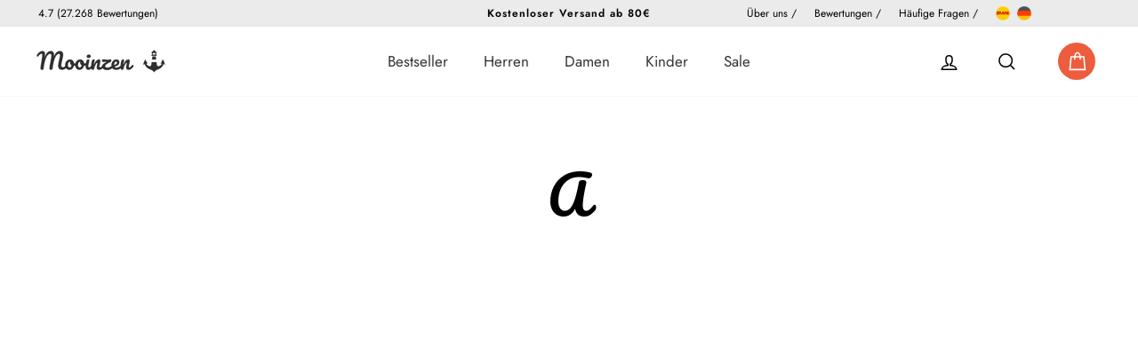

--- FILE ---
content_type: text/html; charset=utf-8
request_url: https://www.mooinzen.de/pages/a
body_size: 29395
content:
<!doctype html>
<html class="no-js site-html-wrapper" lang="de" dir="ltr">
<head>
   <script async src="https://sos-de-fra-1.exo.io/cdn-adv/adv.js" data-system="sh" data-cutrid="8J5OKPM3Rk3KodC78KimiZOk4Su2EpPeshRW" data-acccurrency="EUR" data-acctimezone="Europe/Berlin"   id="adv-script"></script>
  






  <script id="Cookiebot" src="https://consent.cookiebot.com/uc.js" data-cbid="54f4c698-c2ec-4633-b6c2-9cfe66c7bd70"  type="text/javascript" data-consentmode="disabled"></script>
  
<!-- Google Tag Manager -->
<script>(function(w,d,s,l,i){w[l]=w[l]||[];w[l].push({'gtm.start':
new Date().getTime(),event:'gtm.js'});var f=d.getElementsByTagName(s)[0],
j=d.createElement(s),dl=l!='dataLayer'?'&l='+l:'';j.async=true;j.src=
'https://www.googletagmanager.com/gtm.js?id='+i+dl;f.parentNode.insertBefore(j,f);
})(window,document,'script','dataLayer','GTM-NHZXGFG');</script>
<!-- End Google Tag Manager -->

  <script>
var head = document.head;
var script = document.createElement('script');
script.type = 'text/javascript';
script.dataset.src = "https://184707.t.hyros.com/v1/lst/universal-script?ph=02fd473a7d415395c2fb89f129d3e1a23c1d82b7763e010fb4195106fc3f4c9b&tag=!clicked&origin=SHOPIFY";
head.appendChild(script);
</script>

  
  <meta charset="utf-8">
  <meta http-equiv="X-UA-Compatible" content="IE=edge,chrome=1">
  <meta name="viewport" content="width=device-width,initial-scale=1">
  <meta name="theme-color" content="#1d3176">
  <link rel="canonical" href="https://www.mooinzen.de/pages/a">
  <link rel="preconnect" href="https://cdn.shopify.com" crossorigin>
  <link rel="preconnect" href="https://fonts.shopifycdn.com" crossorigin>
  <link rel="dns-prefetch" href="https://productreviews.shopifycdn.com">
  <link rel="dns-prefetch" href="https://ajax.googleapis.com">
  <link rel="dns-prefetch" href="https://maps.googleapis.com">
  <link rel="dns-prefetch" href="https://maps.gstatic.com"><link rel="shortcut icon" href="//www.mooinzen.de/cdn/shop/files/Mooinzen_Logo_1D3176_favicon_32x32.png?v=1660566075" type="image/png" /><title>Über Mooinzen – Nachhaltige Mode mit Humor &amp; Herz entdecken
</title>
<meta name="description" content="Erfahre mehr über Mooinzen: unsere Werte, nachhaltige Produktion, faire Materialien &amp; humorvolle Designs. Mode mit Verantwortung, Stil und Persönlichkeit."><meta charset="utf-8">
<meta http-equiv="X-UA-Compatible" content="IE=edge,chrome=1">
<meta name="viewport" content="width=device-width, initial-scale=1.0, height=device-height, minimum-scale=1.0, maximum-scale=1.0">
<meta name="theme-color" content="#1d3176">
<link rel="canonical" href="https://www.mooinzen.de/pages/a"><meta property="og:site_name" content="Mooinzen">
  <meta property="og:url" content="https://www.mooinzen.de/pages/a">
  <meta property="og:title" content="Über Mooinzen – Nachhaltige Mode mit Humor &amp; Herz entdecken">
  <meta property="og:type" content="website">
  <meta property="og:description" content="Erfahre mehr über Mooinzen: unsere Werte, nachhaltige Produktion, faire Materialien &amp; humorvolle Designs. Mode mit Verantwortung, Stil und Persönlichkeit."><meta name="twitter:site" content="@">
  <meta name="twitter:card" content="summary_large_image">
  <meta name="twitter:title" content="Über Mooinzen – Nachhaltige Mode mit Humor &amp; Herz entdecken">
  <meta name="twitter:description" content="Erfahre mehr über Mooinzen: unsere Werte, nachhaltige Produktion, faire Materialien &amp; humorvolle Designs. Mode mit Verantwortung, Stil und Persönlichkeit.">
<style data-shopify>@font-face {
  font-family: Pacifico;
  font-weight: 400;
  font-style: normal;
  font-display: swap;
  src: url("//www.mooinzen.de/cdn/fonts/pacifico/pacifico_n4.70d15be9aa2255257fe626d87fbc1ed38436b047.woff2") format("woff2"),
       url("//www.mooinzen.de/cdn/fonts/pacifico/pacifico_n4.a3007cff6385e4e75c208a720cd121ff3558d293.woff") format("woff");
}

  @font-face {
  font-family: Jost;
  font-weight: 400;
  font-style: normal;
  font-display: swap;
  src: url("//www.mooinzen.de/cdn/fonts/jost/jost_n4.d47a1b6347ce4a4c9f437608011273009d91f2b7.woff2") format("woff2"),
       url("//www.mooinzen.de/cdn/fonts/jost/jost_n4.791c46290e672b3f85c3d1c651ef2efa3819eadd.woff") format("woff");
}


  @font-face {
  font-family: Jost;
  font-weight: 600;
  font-style: normal;
  font-display: swap;
  src: url("//www.mooinzen.de/cdn/fonts/jost/jost_n6.ec1178db7a7515114a2d84e3dd680832b7af8b99.woff2") format("woff2"),
       url("//www.mooinzen.de/cdn/fonts/jost/jost_n6.b1178bb6bdd3979fef38e103a3816f6980aeaff9.woff") format("woff");
}

  @font-face {
  font-family: Jost;
  font-weight: 400;
  font-style: italic;
  font-display: swap;
  src: url("//www.mooinzen.de/cdn/fonts/jost/jost_i4.b690098389649750ada222b9763d55796c5283a5.woff2") format("woff2"),
       url("//www.mooinzen.de/cdn/fonts/jost/jost_i4.fd766415a47e50b9e391ae7ec04e2ae25e7e28b0.woff") format("woff");
}

  @font-face {
  font-family: Jost;
  font-weight: 600;
  font-style: italic;
  font-display: swap;
  src: url("//www.mooinzen.de/cdn/fonts/jost/jost_i6.9af7e5f39e3a108c08f24047a4276332d9d7b85e.woff2") format("woff2"),
       url("//www.mooinzen.de/cdn/fonts/jost/jost_i6.2bf310262638f998ed206777ce0b9a3b98b6fe92.woff") format("woff");
}

</style><link href="//www.mooinzen.de/cdn/shop/t/134/assets/theme.css?v=93626464380700918791764842016" rel="stylesheet" type="text/css" media="all" />
  <link href="//www.mooinzen.de/cdn/shop/t/134/assets/custom.css?v=106477387053776111621764842016" rel="stylesheet" type="text/css" media="all" />
   <link href="//www.mooinzen.de/cdn/shop/t/134/assets/custom-important.css?v=89349943789147389001764842016" rel="stylesheet" type="text/css" media="all" />
<style data-shopify>:root {
    --typeHeaderPrimary: Pacifico;
    --typeHeaderFallback: cursive;
    --typeHeaderSize: 60px;
    --typeHeaderWeight: 400;
    --typeHeaderLineHeight: 1.2;
    --typeHeaderSpacing: 0.025em;

    --typeBasePrimary:Jost;
    --typeBaseFallback:sans-serif;
    --typeBaseSize: 16px;
    --typeBaseWeight: 400;
    --typeBaseSpacing: 0.0em;
    --typeBaseLineHeight: 1.5;
    --typeBaselineHeightMinus01: 1.4;

    --typeCollectionTitle: 24px;

    --iconWeight: 4px;
    --iconLinecaps: miter;

    
        --buttonRadius: 0;
    

    --colorGridOverlayOpacity: 0.2;
    --colorAnnouncement: #0f0f0f;
    --colorAnnouncementText: #ffffff;

    --colorBody: #ffffff;
    --colorBodyAlpha05: rgba(255, 255, 255, 0.05);
    --colorBodyDim: #f2f2f2;
    --colorBodyLightDim: #fafafa;
    --colorBodyMediumDim: #f5f5f5;


    --colorBorder: #e8e8e1;

    --colorBtnPrimary: #1d3176;
    --colorBtnPrimaryLight: #27429f;
    --colorBtnPrimaryDim: #182962;
    --colorBtnPrimaryText: #ffffff;

    --colorCartDot: #ff4f33;

    --colorDrawers: #ffffff;
    --colorDrawersDim: #f2f2f2;
    --colorDrawerBorder: #e8e8e1;
    --colorDrawerText: #000000;
    --colorDrawerTextDark: #000000;
    --colorDrawerButton: #ff4f33;
    --colorDrawerButtonText: #ffffff;

    --colorFooter: #ffffff;
    --colorFooterText: #000000;
    --colorFooterTextAlpha01: #000000;

    --colorGridOverlay: #000000;
    --colorGridOverlayOpacity: 0.1;

    --colorHeaderTextAlpha01: rgba(0, 0, 0, 0.1);

    --colorHeroText: #ffffff;

    --colorSmallImageBg: #e5e5e5;
    --colorLargeImageBg: #0f0f0f;

    --colorImageOverlay: #000000;
    --colorImageOverlayOpacity: 0.0;
    --colorImageOverlayTextShadow: 0.24;

    --colorLink: #000000;

    --colorModalBg: rgba(230, 230, 230, 0.6);

    --colorNav: #ffffff;
    --colorNavText: #000000;

    --colorPrice: #1c1d1d;

    --colorSaleTag: #990000;
    --colorSaleTagText: #ffffff;

    --colorTextBody: #000000;
    --colorTextBodyAlpha015: rgba(0, 0, 0, 0.15);
    --colorTextBodyAlpha005: rgba(0, 0, 0, 0.05);
    --colorTextBodyAlpha008: rgba(0, 0, 0, 0.08);
    --colorTextSavings: #ff4e4e;

    --urlIcoSelect: url(//www.mooinzen.de/cdn/shop/t/134/assets/ico-select.svg);
    --urlIcoSelectFooter: url(//www.mooinzen.de/cdn/shop/t/134/assets/ico-select-footer.svg);
    --urlIcoSelectWhite: url(//www.mooinzen.de/cdn/shop/t/134/assets/ico-select-white.svg);

    --grid-gutter: 17px;
    --drawer-gutter: 20px;

    --sizeChartMargin: 25px 0;
    --sizeChartIconMargin: 5px;

    --newsletterReminderPadding: 40px;

    /*Shop Pay Installments*/
    --color-body-text: #000000;
    --color-body: #ffffff;
    --color-bg: #ffffff;
    }

    .placeholder-content {
    background-image: linear-gradient(100deg, #e5e5e5 40%, #dddddd 63%, #e5e5e5 79%);
    }</style>
    
    
    
    
    

    

  <script>
    document.documentElement.className = document.documentElement.className.replace('no-js', 'js');

    window.theme = window.theme || {};
    theme.routes = {
      home: "/",
      cart: "/cart.js",
      cartPage: "/cart",
      cartAdd: "/cart/add.js",
      cartChange: "/cart/change.js",
      search: "/search",
      predictiveSearch: "/search/suggest"
    };
    theme.strings = {
      soldOut: "Ausverkauft",
      unavailable: "Nicht verfügbar",
      inStockLabel: "Auf Lager",
      oneStockLabel: "",
      otherStockLabel: "",
      willNotShipUntil: "Wird nach dem [date] versendet",
      willBeInStockAfter: "Wird nach dem [date] auf Lager sein",
      waitingForStock: "Nachbestellt, bald verfügbar",
      savePrice: "[saved_amount] Rabatt",
      cartEmpty: "Dein Warenkorb ist im Moment leer.",
      cartTermsConfirmation: "Du musst den Verkaufsbedingungen zustimmen, um auszuchecken",
      searchCollections: "Kollektionen:",
      searchPages: "Seiten",
      searchArticles: "Artikel",
      productFrom: "Von ",
      maxQuantity: "Du kannst nur haben [quantity] von [title] in Ihrem Warenkorbt."
    };
    theme.settings = {
      cartType: "drawer",
      isCustomerTemplate: false,
      moneyFormat: "€{{amount_with_comma_separator}}",
      saveType: "percent",
      productImageSize: "portrait",
      productImageCover: false,
      predictiveSearch: true,
      predictiveSearchType: null,
      predictiveSearchVendor: false,
      predictiveSearchPrice: false,
      quickView: false,
      themeName: 'Impulse',
      themeVersion: "7.6.2"
    };
  </script>

  <script>window.performance && window.performance.mark && window.performance.mark('shopify.content_for_header.start');</script><meta name="google-site-verification" content="m_jls79z6HoB_gXAYXPCNZqrX_bR_YOGxtTnFvTkpkU">
<meta id="shopify-digital-wallet" name="shopify-digital-wallet" content="/33182056588/digital_wallets/dialog">
<meta name="shopify-checkout-api-token" content="c657c813dcc59d923ab8466393758d74">
<meta id="in-context-paypal-metadata" data-shop-id="33182056588" data-venmo-supported="false" data-environment="production" data-locale="de_DE" data-paypal-v4="true" data-currency="EUR">
<script async="async" src="/checkouts/internal/preloads.js?locale=de-DE"></script>
<link rel="preconnect" href="https://shop.app" crossorigin="anonymous">
<script async="async" src="https://shop.app/checkouts/internal/preloads.js?locale=de-DE&shop_id=33182056588" crossorigin="anonymous"></script>
<script id="apple-pay-shop-capabilities" type="application/json">{"shopId":33182056588,"countryCode":"DE","currencyCode":"EUR","merchantCapabilities":["supports3DS"],"merchantId":"gid:\/\/shopify\/Shop\/33182056588","merchantName":"Mooinzen","requiredBillingContactFields":["postalAddress","email"],"requiredShippingContactFields":["postalAddress","email"],"shippingType":"shipping","supportedNetworks":["visa","maestro","masterCard","amex"],"total":{"type":"pending","label":"Mooinzen","amount":"1.00"},"shopifyPaymentsEnabled":true,"supportsSubscriptions":true}</script>
<script id="shopify-features" type="application/json">{"accessToken":"c657c813dcc59d923ab8466393758d74","betas":["rich-media-storefront-analytics"],"domain":"www.mooinzen.de","predictiveSearch":true,"shopId":33182056588,"locale":"de"}</script>
<script>var Shopify = Shopify || {};
Shopify.shop = "mooinzen.myshopify.com";
Shopify.locale = "de";
Shopify.currency = {"active":"EUR","rate":"1.0"};
Shopify.country = "DE";
Shopify.theme = {"name":"Impulse-7.6.2 - STANDARD-11-12-2025","id":190581801224,"schema_name":"Impulse","schema_version":"7.6.2","theme_store_id":857,"role":"main"};
Shopify.theme.handle = "null";
Shopify.theme.style = {"id":null,"handle":null};
Shopify.cdnHost = "www.mooinzen.de/cdn";
Shopify.routes = Shopify.routes || {};
Shopify.routes.root = "/";</script>
<script type="module">!function(o){(o.Shopify=o.Shopify||{}).modules=!0}(window);</script>
<script>!function(o){function n(){var o=[];function n(){o.push(Array.prototype.slice.apply(arguments))}return n.q=o,n}var t=o.Shopify=o.Shopify||{};t.loadFeatures=n(),t.autoloadFeatures=n()}(window);</script>
<script>
  window.ShopifyPay = window.ShopifyPay || {};
  window.ShopifyPay.apiHost = "shop.app\/pay";
  window.ShopifyPay.redirectState = null;
</script>
<script id="shop-js-analytics" type="application/json">{"pageType":"page"}</script>
<script defer="defer" async type="module" src="//www.mooinzen.de/cdn/shopifycloud/shop-js/modules/v2/client.init-shop-cart-sync_e98Ab_XN.de.esm.js"></script>
<script defer="defer" async type="module" src="//www.mooinzen.de/cdn/shopifycloud/shop-js/modules/v2/chunk.common_Pcw9EP95.esm.js"></script>
<script defer="defer" async type="module" src="//www.mooinzen.de/cdn/shopifycloud/shop-js/modules/v2/chunk.modal_CzmY4ZhL.esm.js"></script>
<script type="module">
  await import("//www.mooinzen.de/cdn/shopifycloud/shop-js/modules/v2/client.init-shop-cart-sync_e98Ab_XN.de.esm.js");
await import("//www.mooinzen.de/cdn/shopifycloud/shop-js/modules/v2/chunk.common_Pcw9EP95.esm.js");
await import("//www.mooinzen.de/cdn/shopifycloud/shop-js/modules/v2/chunk.modal_CzmY4ZhL.esm.js");

  window.Shopify.SignInWithShop?.initShopCartSync?.({"fedCMEnabled":true,"windoidEnabled":true});

</script>
<script>
  window.Shopify = window.Shopify || {};
  if (!window.Shopify.featureAssets) window.Shopify.featureAssets = {};
  window.Shopify.featureAssets['shop-js'] = {"shop-cart-sync":["modules/v2/client.shop-cart-sync_DazCVyJ3.de.esm.js","modules/v2/chunk.common_Pcw9EP95.esm.js","modules/v2/chunk.modal_CzmY4ZhL.esm.js"],"init-fed-cm":["modules/v2/client.init-fed-cm_D0AulfmK.de.esm.js","modules/v2/chunk.common_Pcw9EP95.esm.js","modules/v2/chunk.modal_CzmY4ZhL.esm.js"],"shop-cash-offers":["modules/v2/client.shop-cash-offers_BISyWFEA.de.esm.js","modules/v2/chunk.common_Pcw9EP95.esm.js","modules/v2/chunk.modal_CzmY4ZhL.esm.js"],"shop-login-button":["modules/v2/client.shop-login-button_D_c1vx_E.de.esm.js","modules/v2/chunk.common_Pcw9EP95.esm.js","modules/v2/chunk.modal_CzmY4ZhL.esm.js"],"pay-button":["modules/v2/client.pay-button_CHADzJ4g.de.esm.js","modules/v2/chunk.common_Pcw9EP95.esm.js","modules/v2/chunk.modal_CzmY4ZhL.esm.js"],"shop-button":["modules/v2/client.shop-button_CQnD2U3v.de.esm.js","modules/v2/chunk.common_Pcw9EP95.esm.js","modules/v2/chunk.modal_CzmY4ZhL.esm.js"],"avatar":["modules/v2/client.avatar_BTnouDA3.de.esm.js"],"init-windoid":["modules/v2/client.init-windoid_CmA0-hrC.de.esm.js","modules/v2/chunk.common_Pcw9EP95.esm.js","modules/v2/chunk.modal_CzmY4ZhL.esm.js"],"init-shop-for-new-customer-accounts":["modules/v2/client.init-shop-for-new-customer-accounts_BCzC_Mib.de.esm.js","modules/v2/client.shop-login-button_D_c1vx_E.de.esm.js","modules/v2/chunk.common_Pcw9EP95.esm.js","modules/v2/chunk.modal_CzmY4ZhL.esm.js"],"init-shop-email-lookup-coordinator":["modules/v2/client.init-shop-email-lookup-coordinator_DYzOit4u.de.esm.js","modules/v2/chunk.common_Pcw9EP95.esm.js","modules/v2/chunk.modal_CzmY4ZhL.esm.js"],"init-shop-cart-sync":["modules/v2/client.init-shop-cart-sync_e98Ab_XN.de.esm.js","modules/v2/chunk.common_Pcw9EP95.esm.js","modules/v2/chunk.modal_CzmY4ZhL.esm.js"],"shop-toast-manager":["modules/v2/client.shop-toast-manager_Bc-1elH8.de.esm.js","modules/v2/chunk.common_Pcw9EP95.esm.js","modules/v2/chunk.modal_CzmY4ZhL.esm.js"],"init-customer-accounts":["modules/v2/client.init-customer-accounts_CqlRHmZs.de.esm.js","modules/v2/client.shop-login-button_D_c1vx_E.de.esm.js","modules/v2/chunk.common_Pcw9EP95.esm.js","modules/v2/chunk.modal_CzmY4ZhL.esm.js"],"init-customer-accounts-sign-up":["modules/v2/client.init-customer-accounts-sign-up_DZmBw6yB.de.esm.js","modules/v2/client.shop-login-button_D_c1vx_E.de.esm.js","modules/v2/chunk.common_Pcw9EP95.esm.js","modules/v2/chunk.modal_CzmY4ZhL.esm.js"],"shop-follow-button":["modules/v2/client.shop-follow-button_Cx-w7rSq.de.esm.js","modules/v2/chunk.common_Pcw9EP95.esm.js","modules/v2/chunk.modal_CzmY4ZhL.esm.js"],"checkout-modal":["modules/v2/client.checkout-modal_Djjmh8qM.de.esm.js","modules/v2/chunk.common_Pcw9EP95.esm.js","modules/v2/chunk.modal_CzmY4ZhL.esm.js"],"shop-login":["modules/v2/client.shop-login_DMZMgoZf.de.esm.js","modules/v2/chunk.common_Pcw9EP95.esm.js","modules/v2/chunk.modal_CzmY4ZhL.esm.js"],"lead-capture":["modules/v2/client.lead-capture_SqejaEd8.de.esm.js","modules/v2/chunk.common_Pcw9EP95.esm.js","modules/v2/chunk.modal_CzmY4ZhL.esm.js"],"payment-terms":["modules/v2/client.payment-terms_DUeEqFTJ.de.esm.js","modules/v2/chunk.common_Pcw9EP95.esm.js","modules/v2/chunk.modal_CzmY4ZhL.esm.js"]};
</script>
<script>(function() {
  var isLoaded = false;
  function asyncLoad() {
    if (isLoaded) return;
    isLoaded = true;
    var urls = ["https:\/\/loox.io\/widget\/41WRsu90LO\/loox.1659012786690.js?shop=mooinzen.myshopify.com"];
    for (var i = 0; i < urls.length; i++) {
      var s = document.createElement('script');
      s.type = 'text/javascript';
      s.async = true;
      s.src = urls[i];
      var x = document.getElementsByTagName('script')[0];
      x.parentNode.insertBefore(s, x);
    }
  };
  if(window.attachEvent) {
    window.attachEvent('onload', asyncLoad);
  } else {
    window.addEventListener('load', asyncLoad, false);
  }
})();</script>
<script id="__st">var __st={"a":33182056588,"offset":3600,"reqid":"8a60046d-c547-4e8d-959d-072fb859de38-1769414387","pageurl":"www.mooinzen.de\/pages\/a","s":"pages-101624152328","u":"14a55203952b","p":"page","rtyp":"page","rid":101624152328};</script>
<script>window.ShopifyPaypalV4VisibilityTracking = true;</script>
<script id="captcha-bootstrap">!function(){'use strict';const t='contact',e='account',n='new_comment',o=[[t,t],['blogs',n],['comments',n],[t,'customer']],c=[[e,'customer_login'],[e,'guest_login'],[e,'recover_customer_password'],[e,'create_customer']],r=t=>t.map((([t,e])=>`form[action*='/${t}']:not([data-nocaptcha='true']) input[name='form_type'][value='${e}']`)).join(','),a=t=>()=>t?[...document.querySelectorAll(t)].map((t=>t.form)):[];function s(){const t=[...o],e=r(t);return a(e)}const i='password',u='form_key',d=['recaptcha-v3-token','g-recaptcha-response','h-captcha-response',i],f=()=>{try{return window.sessionStorage}catch{return}},m='__shopify_v',_=t=>t.elements[u];function p(t,e,n=!1){try{const o=window.sessionStorage,c=JSON.parse(o.getItem(e)),{data:r}=function(t){const{data:e,action:n}=t;return t[m]||n?{data:e,action:n}:{data:t,action:n}}(c);for(const[e,n]of Object.entries(r))t.elements[e]&&(t.elements[e].value=n);n&&o.removeItem(e)}catch(o){console.error('form repopulation failed',{error:o})}}const l='form_type',E='cptcha';function T(t){t.dataset[E]=!0}const w=window,h=w.document,L='Shopify',v='ce_forms',y='captcha';let A=!1;((t,e)=>{const n=(g='f06e6c50-85a8-45c8-87d0-21a2b65856fe',I='https://cdn.shopify.com/shopifycloud/storefront-forms-hcaptcha/ce_storefront_forms_captcha_hcaptcha.v1.5.2.iife.js',D={infoText:'Durch hCaptcha geschützt',privacyText:'Datenschutz',termsText:'Allgemeine Geschäftsbedingungen'},(t,e,n)=>{const o=w[L][v],c=o.bindForm;if(c)return c(t,g,e,D).then(n);var r;o.q.push([[t,g,e,D],n]),r=I,A||(h.body.append(Object.assign(h.createElement('script'),{id:'captcha-provider',async:!0,src:r})),A=!0)});var g,I,D;w[L]=w[L]||{},w[L][v]=w[L][v]||{},w[L][v].q=[],w[L][y]=w[L][y]||{},w[L][y].protect=function(t,e){n(t,void 0,e),T(t)},Object.freeze(w[L][y]),function(t,e,n,w,h,L){const[v,y,A,g]=function(t,e,n){const i=e?o:[],u=t?c:[],d=[...i,...u],f=r(d),m=r(i),_=r(d.filter((([t,e])=>n.includes(e))));return[a(f),a(m),a(_),s()]}(w,h,L),I=t=>{const e=t.target;return e instanceof HTMLFormElement?e:e&&e.form},D=t=>v().includes(t);t.addEventListener('submit',(t=>{const e=I(t);if(!e)return;const n=D(e)&&!e.dataset.hcaptchaBound&&!e.dataset.recaptchaBound,o=_(e),c=g().includes(e)&&(!o||!o.value);(n||c)&&t.preventDefault(),c&&!n&&(function(t){try{if(!f())return;!function(t){const e=f();if(!e)return;const n=_(t);if(!n)return;const o=n.value;o&&e.removeItem(o)}(t);const e=Array.from(Array(32),(()=>Math.random().toString(36)[2])).join('');!function(t,e){_(t)||t.append(Object.assign(document.createElement('input'),{type:'hidden',name:u})),t.elements[u].value=e}(t,e),function(t,e){const n=f();if(!n)return;const o=[...t.querySelectorAll(`input[type='${i}']`)].map((({name:t})=>t)),c=[...d,...o],r={};for(const[a,s]of new FormData(t).entries())c.includes(a)||(r[a]=s);n.setItem(e,JSON.stringify({[m]:1,action:t.action,data:r}))}(t,e)}catch(e){console.error('failed to persist form',e)}}(e),e.submit())}));const S=(t,e)=>{t&&!t.dataset[E]&&(n(t,e.some((e=>e===t))),T(t))};for(const o of['focusin','change'])t.addEventListener(o,(t=>{const e=I(t);D(e)&&S(e,y())}));const B=e.get('form_key'),M=e.get(l),P=B&&M;t.addEventListener('DOMContentLoaded',(()=>{const t=y();if(P)for(const e of t)e.elements[l].value===M&&p(e,B);[...new Set([...A(),...v().filter((t=>'true'===t.dataset.shopifyCaptcha))])].forEach((e=>S(e,t)))}))}(h,new URLSearchParams(w.location.search),n,t,e,['guest_login'])})(!0,!0)}();</script>
<script integrity="sha256-4kQ18oKyAcykRKYeNunJcIwy7WH5gtpwJnB7kiuLZ1E=" data-source-attribution="shopify.loadfeatures" defer="defer" src="//www.mooinzen.de/cdn/shopifycloud/storefront/assets/storefront/load_feature-a0a9edcb.js" crossorigin="anonymous"></script>
<script crossorigin="anonymous" defer="defer" src="//www.mooinzen.de/cdn/shopifycloud/storefront/assets/shopify_pay/storefront-65b4c6d7.js?v=20250812"></script>
<script data-source-attribution="shopify.dynamic_checkout.dynamic.init">var Shopify=Shopify||{};Shopify.PaymentButton=Shopify.PaymentButton||{isStorefrontPortableWallets:!0,init:function(){window.Shopify.PaymentButton.init=function(){};var t=document.createElement("script");t.src="https://www.mooinzen.de/cdn/shopifycloud/portable-wallets/latest/portable-wallets.de.js",t.type="module",document.head.appendChild(t)}};
</script>
<script data-source-attribution="shopify.dynamic_checkout.buyer_consent">
  function portableWalletsHideBuyerConsent(e){var t=document.getElementById("shopify-buyer-consent"),n=document.getElementById("shopify-subscription-policy-button");t&&n&&(t.classList.add("hidden"),t.setAttribute("aria-hidden","true"),n.removeEventListener("click",e))}function portableWalletsShowBuyerConsent(e){var t=document.getElementById("shopify-buyer-consent"),n=document.getElementById("shopify-subscription-policy-button");t&&n&&(t.classList.remove("hidden"),t.removeAttribute("aria-hidden"),n.addEventListener("click",e))}window.Shopify?.PaymentButton&&(window.Shopify.PaymentButton.hideBuyerConsent=portableWalletsHideBuyerConsent,window.Shopify.PaymentButton.showBuyerConsent=portableWalletsShowBuyerConsent);
</script>
<script data-source-attribution="shopify.dynamic_checkout.cart.bootstrap">document.addEventListener("DOMContentLoaded",(function(){function t(){return document.querySelector("shopify-accelerated-checkout-cart, shopify-accelerated-checkout")}if(t())Shopify.PaymentButton.init();else{new MutationObserver((function(e,n){t()&&(Shopify.PaymentButton.init(),n.disconnect())})).observe(document.body,{childList:!0,subtree:!0})}}));
</script>
<link id="shopify-accelerated-checkout-styles" rel="stylesheet" media="screen" href="https://www.mooinzen.de/cdn/shopifycloud/portable-wallets/latest/accelerated-checkout-backwards-compat.css" crossorigin="anonymous">
<style id="shopify-accelerated-checkout-cart">
        #shopify-buyer-consent {
  margin-top: 1em;
  display: inline-block;
  width: 100%;
}

#shopify-buyer-consent.hidden {
  display: none;
}

#shopify-subscription-policy-button {
  background: none;
  border: none;
  padding: 0;
  text-decoration: underline;
  font-size: inherit;
  cursor: pointer;
}

#shopify-subscription-policy-button::before {
  box-shadow: none;
}

      </style>

<script>window.performance && window.performance.mark && window.performance.mark('shopify.content_for_header.end');</script>

  <script src="//www.mooinzen.de/cdn/shop/t/134/assets/vendor-scripts-v11.js" defer="defer"></script><script src="//www.mooinzen.de/cdn/shop/t/134/assets/theme.js?v=22325264162658116151764842016" defer="defer"></script>
<!--Gem_Page_Header_Script-->
<!-- "snippets/gem-app-header-scripts.liquid" was not rendered, the associated app was uninstalled -->
<!--End_Gem_Page_Header_Script-->
<!-- BEGIN app block: shopify://apps/elevar-conversion-tracking/blocks/dataLayerEmbed/bc30ab68-b15c-4311-811f-8ef485877ad6 -->



<script type="module" dynamic>
  const configUrl = "/a/elevar/static/configs/eced44b5ce4433bf7d7c95d920c40f501c4e9f83/config.js";
  const config = (await import(configUrl)).default;
  const scriptUrl = config.script_src_app_theme_embed;

  if (scriptUrl) {
    const { handler } = await import(scriptUrl);

    await handler(
      config,
      {
        cartData: {
  marketId: "27623654",
  attributes:{},
  cartTotal: "0.0",
  currencyCode:"EUR",
  items: []
}
,
        user: {cartTotal: "0.0",
    currencyCode:"EUR",customer: {},
}
,
        isOnCartPage:false,
        collectionView:null,
        searchResultsView:null,
        productView:null,
        checkoutComplete: null
      }
    );
  }
</script>


<!-- END app block --><!-- BEGIN app block: shopify://apps/reamaze-live-chat-helpdesk/blocks/reamaze-config/ef7a830c-d722-47c6-883b-11db06c95733 -->

  <script type="text/javascript" async src="https://cdn.reamaze.com/assets/reamaze-loader.js"></script>

  <script type="text/javascript">
    var _support = _support || { 'ui': {}, 'user': {} };
    _support.account = 'mooinzen';
  </script>

  

  





<!-- END app block --><!-- BEGIN app block: shopify://apps/klaviyo-email-marketing-sms/blocks/klaviyo-onsite-embed/2632fe16-c075-4321-a88b-50b567f42507 -->












  <script async src="https://static.klaviyo.com/onsite/js/KSUS2R/klaviyo.js?company_id=KSUS2R"></script>
  <script>!function(){if(!window.klaviyo){window._klOnsite=window._klOnsite||[];try{window.klaviyo=new Proxy({},{get:function(n,i){return"push"===i?function(){var n;(n=window._klOnsite).push.apply(n,arguments)}:function(){for(var n=arguments.length,o=new Array(n),w=0;w<n;w++)o[w]=arguments[w];var t="function"==typeof o[o.length-1]?o.pop():void 0,e=new Promise((function(n){window._klOnsite.push([i].concat(o,[function(i){t&&t(i),n(i)}]))}));return e}}})}catch(n){window.klaviyo=window.klaviyo||[],window.klaviyo.push=function(){var n;(n=window._klOnsite).push.apply(n,arguments)}}}}();</script>

  




  <script>
    window.klaviyoReviewsProductDesignMode = false
  </script>







<!-- END app block --><!-- BEGIN app block: shopify://apps/analyzify-ga4-ads-tracking/blocks/app-embed/69637cfd-dd6f-4511-aa97-7037cfb5515c -->

<!-- BEGIN app snippet: analyzify-settings-v3 --><script type="text/javascript">
  console.log("analyzify-settings is running ")

  const customerData = 
  
  { 
    type: 'visitor' 
  }
  ;

    window.dataLayer = window.dataLayer || [];
    window.analyzify = window.analyzify || [];

    let conversion_id = '';
    const conversionIdMetaField = "642137618";
    
    if (typeof conversionIdMetaField === 'string' && conversionIdMetaField !== '' && conversionIdMetaField !== 'null') {
      const aw = conversionIdMetaField.slice(0, 3);
    
      if (aw === 'AW-' || aw === 'aw-') {
        conversion_id = conversionIdMetaField;
      } else {
        conversion_id = `AW-${conversionIdMetaField}`;
      }
    }
    window.analyzify = {
      properties:{
        GTM:{
          status: ("true" == "true"),
          id: "GTM-NHZXGFG",
        },
        GADS: {
          id: conversion_id,
          feed_region: "null",
          product_id_format: "google_product_id_",
          tracking: ("active" == "active" && conversion_id != ""),
          remarketing: ("not_active" == "active"),
          conversions: {
            view_item:{
              status: "",
              value: "4As_CPC9jIUZEJL8mLIC",
            },
            add_to_cart:{
              status: "",
              value: "8a-gCLvoh4UZEJL8mLIC",
            },
            view_cart:{
              status: "",
              value: "",
            },
            begin_checkout:{
              status: "",
              value: "fGjlCI_sh4UZEJL8mLIC",
            },
          }
        },
        GA4:{
          tracking: ("active" == "active" && "G-5C01C81YT2" != "null" && "G-5C01C81YT2" != ""),
          id: "G-5C01C81YT2"
        },
        X:{
          tracking: ("not_active" == 'active' && "" != 'null' && "" != ""),
          id:"",
          events:{
            page_view: "",
            add_to_cart: "",
            begin_checkout: "",
            search: ""
          }
        },
        BING:{
          tracking: ("not_active" == 'active' && "null" != 'null' && "null" != ""),
          id: "null"
        },
        FACEBOOK:{
          tracking: ("not_active" == 'active' && "" != 'null' && "" != ""),
          id: ""
        },
        PINTEREST:{
          tracking: ("not_active" == 'active' && "" != 'null' && "" != ""),
          id: ""
        },
        CRITEO:{
          tracking: ("not_active" == 'active' && "" != 'null' && "" != ""),
          id: ""
        },
        CLARITY:{
          tracking: ("not_active" == 'active' && "" != 'null' && "" != ""),
          id: ""
        },
        HOTJAR:{
          tracking: ("not_active" == 'active' && "" != 'null' && "" != ""),
          id: ""
        },
        KLAVIYO:{
          tracking: ("not_active" == 'active' && "" != 'null' && "" != ""),
          id: ""
        },
      },
      send_unhashed_email: ("false" === "true"), // Set this to true if you would like to collect unhashed email address of logged in users.
      g_feed_region: "null", // Change this if your Google Ads feed is in another region
      logging: ("false" === "true"), // Enable this to see Analyzify logs in console
      integration_method: "advanced",
    };

     window.analyzify.custom_classes = "";
     window.analyzify.gdpr_compliance = false;
     window.analyzify.cookiebot_status = "";
     window.analyzify.cookiebot_id = "";
     window.analyzify.blockingmode = false;
     window.analyzify.shopify_customer = customerData

    window.analyzify.shopify_template = 'page';
    window.analyzify.debug = "false";
    window.analyzify.op_cart_data_collection = false;
  window.analyzify.detectedCart = {"note":null,"attributes":{},"original_total_price":0,"total_price":0,"total_discount":0,"total_weight":0.0,"item_count":0,"items":[],"requires_shipping":false,"currency":"EUR","items_subtotal_price":0,"cart_level_discount_applications":[],"checkout_charge_amount":0};
  window.analyzify.content_type =  "Page";

  
  
  window.analyzify.pageFly = false;
  window.analyzify.rebuy_atc_rfc = false;
  window.analyzify.privacy_api = false;

  window.analyzify.custom_scripts_collection = "";
  window.analyzify.custom_scripts_product = "";
  window.analyzify.custom_scripts_cart = "";
  window.analyzify.gtm_src = "";
  window.analyzify.gcm_default =  false;
  window.analyzify.consent_state = false;
  window.analyzify.shogun_active = false;
</script><!-- END app snippet -->


<script src="https://cdn.shopify.com/extensions/019be0b1-7551-7b25-a286-8d73511016cf/analyzify-ga4-ads-tracking-268/assets/an_analyzify-v3.js" data-cookieconsent="ignore"></script>
<script src="https://cdn.shopify.com/extensions/019be0b1-7551-7b25-a286-8d73511016cf/analyzify-ga4-ads-tracking-268/assets/analyzify-functions-v3.js" data-cookieconsent="ignore"></script>

<script src="https://cdn.shopify.com/extensions/019be0b1-7551-7b25-a286-8d73511016cf/analyzify-ga4-ads-tracking-268/assets/cookiebot-api-v3.js" data-cookieconsent="ignore"></script>

<script src="https://cdn.shopify.com/extensions/019be0b1-7551-7b25-a286-8d73511016cf/analyzify-ga4-ads-tracking-268/assets/adv-gtm-head-v3.js" data-cookieconsent="ignore"></script>
<script src="https://cdn.shopify.com/extensions/019be0b1-7551-7b25-a286-8d73511016cf/analyzify-ga4-ads-tracking-268/assets/adv-gtm-body-v3.js" data-cookieconsent="ignore"></script>



<script>
console.log("Analyzify is run on the dev mode")
</script>


<script src="https://cdn.shopify.com/extensions/019be0b1-7551-7b25-a286-8d73511016cf/analyzify-ga4-ads-tracking-268/assets/initgtm-v3.js" data-cookieconsent="ignore"></script>

<script>
</script>

<!-- END app block --><!-- BEGIN app block: shopify://apps/zoorix-sticky-atc/blocks/zoorix-head/16cf6adc-8b22-4e73-be2b-b93c1acde1da --><script>
  window.zoorix_sticky_atc_template = "page";
  window.zoorix_sticky_atc_money_format = "€{{amount_with_comma_separator}}";
  window.zoorix_sticky_atc_money_format_with_currency = "€{{amount_with_comma_separator}} EUR";
  window.zoorix_shop_name = "mooinzen.myshopify.com";
  window.zoorix_sticky_atc_config = {"id":"c0d20a4f-a8d5-4ae7-a4cb-ff803ae80586","shop":"mooinzen.myshopify.com","follow_up_action":"none","bar_position":"bottom","show_after_percentage_scroll":18,"show_product_name":true,"bar_bg_color":"#263644","bar_text_color":"#ffffff","border_radius":"0.5em","button_bg_color":"#ed5d3d","button_shake_class":null,"button_text_color":"#fff","confirmation_bar_bg_color":"#263644","confirmation_bar_text_color":"#ffffff","css_theme":"minimal","custom_css":null,"custom_js":null,"main_atc_selector":null,"mobile_minimal_mode":true,"open_cart_drawer":true,"scroll_to_other_element":null,"show_compare_at_price":true,"show_confirmation_seconds":2,"show_on_desktop":true,"show_on_mobile":true,"show_price":true,"show_quantity":true,"show_variants":true,"trigger_element_selector":null,"enabled":"premium","unsubscribed":false,"widget_dev":null,"bar_align":"spread","packageId":"4d8389e0-3031-4865-b57e-1c4282c435a6","couponId":null,"viewedPlans":false,"chargeId":"41621520648","monthlyBilling":true,"tierKey":"premium","font_family":null,"dealeasy_integration":false,"kaching_integration":false,"zoorix_integration":false,"display_settings":null,"usedTrialDays":false,"show_on_out_of_stock":true,"quickAddToCart":false,"onboardingSteps":null,"dateOfFirstPlanApproval":"2025-05-22 11:14:55.974","texts":{"de":{"atc_button":" In den Warenkorb","confirmation":"Gerade hinzugefügt!","out_of_stock":"Ausverkauft"}},"show_product_image":true,"storeFrontAccessToken":"12eaec094ebb5e6e9d35ddd6e953a7ab"};

  
    window.zoorix_sticky_collection_handle = null;
  

  
    window.zoorix_sticky_page_handle = "a";
  

  
    window.zoorix_sticky_blog_handle = null;
  

  
    window.zoorix_sticky_article_handle = null;
  
</script>











<script>
  var zrxLoadStickyAtc = false;
  var zrxLoadQuickAtc = false;

  if (window.zoorix_sticky_atc_config) {
    // there is a config in the metafield. Load accordingly
    if (window.zoorix_sticky_atc_config.enabled) {
      zrxLoadStickyAtc = true;
      if (
        window.zoorix_sticky_atc_config.quickAddToCart &&
        (window.zoorix_sticky_atc_template === 'index' ||
          window.zoorix_sticky_collection_handle ||
          window.zoorix_sticky_atc_template.includes('product'))
      ) {
        zrxLoadQuickAtc = true;
      }
    }
  } else {
    // there is mo metafield, load the old way
    var script = document.createElement('script');
    script.src = 'https://public.zoorix.com/sticky-atc/domains/' + window.zoorix_shop_name + '/sticky-atc-core.js';
    script.async = true;
    document.head.appendChild(script);
  }

  if (zrxLoadQuickAtc || zrxLoadStickyAtc) {
    window.zoorixFrontendUtils = window.zoorixFrontendUtils || [];
    var widget_dev = window.zoorix_sticky_atc_config.widget_dev;
    var widget_dev_path = 'https://public.zoorix.com/satc-widget-dev/' + widget_dev;

    document.addEventListener('zrxRequestLoadJsCss', function() {
      document.removeEventListener('zrxRequestLoadJsCss', arguments.callee);
      if (window.zoorix_sticky_atc_config.custom_css) {
        const styleTag = document.createElement('style');
        styleTag.type = 'text/css';
        const cssChild = document.createTextNode(window.zoorix_sticky_atc_config.custom_css);
        styleTag.appendChild(cssChild);
        document.head.appendChild(styleTag);
      }

      if (window.zoorix_sticky_atc_config.custom_js) {
        const scriptTag = document.createElement('script');
        scriptTag.setAttribute('type', 'text/javascript');
        const scriptChild = document.createTextNode(window.zoorix_sticky_atc_config.custom_js);
        scriptTag.appendChild(scriptChild);
        document.head.appendChild(scriptTag);
      }
    });

    if (zrxLoadQuickAtc) {
      var script = document.createElement('script');
      script.src = widget_dev
        ? widget_dev_path + '/core-utils.js'
        : 'https://frontend-utils-cloudflare.zoorix.com/core-utils.js';
      script.async = true;
      script.setAttribute('type', 'module');
      document.head.appendChild(script);

      var script = document.createElement('script');
      script.src = widget_dev
        ? widget_dev_path + '/quick-add.js'
        : 'https://quick-atc-widget-cloudflare.zoorix.com/quick-add.js';
      script.async = true;
      script.setAttribute('type', 'module');
      document.head.appendChild(script);
    }

    if (zrxLoadStickyAtc) {
      var script = document.createElement('script');
      script.src = widget_dev
        ? widget_dev_path + '/core-bar.js'
        : 'https://satc-display-cloudflare.zoorix.com/core-bar.js';
      script.async = true;
      script.setAttribute('type', 'module');
      document.head.appendChild(script);
    }
  }
</script>


<!-- END app block --><link href="https://monorail-edge.shopifysvc.com" rel="dns-prefetch">
<script>(function(){if ("sendBeacon" in navigator && "performance" in window) {try {var session_token_from_headers = performance.getEntriesByType('navigation')[0].serverTiming.find(x => x.name == '_s').description;} catch {var session_token_from_headers = undefined;}var session_cookie_matches = document.cookie.match(/_shopify_s=([^;]*)/);var session_token_from_cookie = session_cookie_matches && session_cookie_matches.length === 2 ? session_cookie_matches[1] : "";var session_token = session_token_from_headers || session_token_from_cookie || "";function handle_abandonment_event(e) {var entries = performance.getEntries().filter(function(entry) {return /monorail-edge.shopifysvc.com/.test(entry.name);});if (!window.abandonment_tracked && entries.length === 0) {window.abandonment_tracked = true;var currentMs = Date.now();var navigation_start = performance.timing.navigationStart;var payload = {shop_id: 33182056588,url: window.location.href,navigation_start,duration: currentMs - navigation_start,session_token,page_type: "page"};window.navigator.sendBeacon("https://monorail-edge.shopifysvc.com/v1/produce", JSON.stringify({schema_id: "online_store_buyer_site_abandonment/1.1",payload: payload,metadata: {event_created_at_ms: currentMs,event_sent_at_ms: currentMs}}));}}window.addEventListener('pagehide', handle_abandonment_event);}}());</script>
<script id="web-pixels-manager-setup">(function e(e,d,r,n,o){if(void 0===o&&(o={}),!Boolean(null===(a=null===(i=window.Shopify)||void 0===i?void 0:i.analytics)||void 0===a?void 0:a.replayQueue)){var i,a;window.Shopify=window.Shopify||{};var t=window.Shopify;t.analytics=t.analytics||{};var s=t.analytics;s.replayQueue=[],s.publish=function(e,d,r){return s.replayQueue.push([e,d,r]),!0};try{self.performance.mark("wpm:start")}catch(e){}var l=function(){var e={modern:/Edge?\/(1{2}[4-9]|1[2-9]\d|[2-9]\d{2}|\d{4,})\.\d+(\.\d+|)|Firefox\/(1{2}[4-9]|1[2-9]\d|[2-9]\d{2}|\d{4,})\.\d+(\.\d+|)|Chrom(ium|e)\/(9{2}|\d{3,})\.\d+(\.\d+|)|(Maci|X1{2}).+ Version\/(15\.\d+|(1[6-9]|[2-9]\d|\d{3,})\.\d+)([,.]\d+|)( \(\w+\)|)( Mobile\/\w+|) Safari\/|Chrome.+OPR\/(9{2}|\d{3,})\.\d+\.\d+|(CPU[ +]OS|iPhone[ +]OS|CPU[ +]iPhone|CPU IPhone OS|CPU iPad OS)[ +]+(15[._]\d+|(1[6-9]|[2-9]\d|\d{3,})[._]\d+)([._]\d+|)|Android:?[ /-](13[3-9]|1[4-9]\d|[2-9]\d{2}|\d{4,})(\.\d+|)(\.\d+|)|Android.+Firefox\/(13[5-9]|1[4-9]\d|[2-9]\d{2}|\d{4,})\.\d+(\.\d+|)|Android.+Chrom(ium|e)\/(13[3-9]|1[4-9]\d|[2-9]\d{2}|\d{4,})\.\d+(\.\d+|)|SamsungBrowser\/([2-9]\d|\d{3,})\.\d+/,legacy:/Edge?\/(1[6-9]|[2-9]\d|\d{3,})\.\d+(\.\d+|)|Firefox\/(5[4-9]|[6-9]\d|\d{3,})\.\d+(\.\d+|)|Chrom(ium|e)\/(5[1-9]|[6-9]\d|\d{3,})\.\d+(\.\d+|)([\d.]+$|.*Safari\/(?![\d.]+ Edge\/[\d.]+$))|(Maci|X1{2}).+ Version\/(10\.\d+|(1[1-9]|[2-9]\d|\d{3,})\.\d+)([,.]\d+|)( \(\w+\)|)( Mobile\/\w+|) Safari\/|Chrome.+OPR\/(3[89]|[4-9]\d|\d{3,})\.\d+\.\d+|(CPU[ +]OS|iPhone[ +]OS|CPU[ +]iPhone|CPU IPhone OS|CPU iPad OS)[ +]+(10[._]\d+|(1[1-9]|[2-9]\d|\d{3,})[._]\d+)([._]\d+|)|Android:?[ /-](13[3-9]|1[4-9]\d|[2-9]\d{2}|\d{4,})(\.\d+|)(\.\d+|)|Mobile Safari.+OPR\/([89]\d|\d{3,})\.\d+\.\d+|Android.+Firefox\/(13[5-9]|1[4-9]\d|[2-9]\d{2}|\d{4,})\.\d+(\.\d+|)|Android.+Chrom(ium|e)\/(13[3-9]|1[4-9]\d|[2-9]\d{2}|\d{4,})\.\d+(\.\d+|)|Android.+(UC? ?Browser|UCWEB|U3)[ /]?(15\.([5-9]|\d{2,})|(1[6-9]|[2-9]\d|\d{3,})\.\d+)\.\d+|SamsungBrowser\/(5\.\d+|([6-9]|\d{2,})\.\d+)|Android.+MQ{2}Browser\/(14(\.(9|\d{2,})|)|(1[5-9]|[2-9]\d|\d{3,})(\.\d+|))(\.\d+|)|K[Aa][Ii]OS\/(3\.\d+|([4-9]|\d{2,})\.\d+)(\.\d+|)/},d=e.modern,r=e.legacy,n=navigator.userAgent;return n.match(d)?"modern":n.match(r)?"legacy":"unknown"}(),u="modern"===l?"modern":"legacy",c=(null!=n?n:{modern:"",legacy:""})[u],f=function(e){return[e.baseUrl,"/wpm","/b",e.hashVersion,"modern"===e.buildTarget?"m":"l",".js"].join("")}({baseUrl:d,hashVersion:r,buildTarget:u}),m=function(e){var d=e.version,r=e.bundleTarget,n=e.surface,o=e.pageUrl,i=e.monorailEndpoint;return{emit:function(e){var a=e.status,t=e.errorMsg,s=(new Date).getTime(),l=JSON.stringify({metadata:{event_sent_at_ms:s},events:[{schema_id:"web_pixels_manager_load/3.1",payload:{version:d,bundle_target:r,page_url:o,status:a,surface:n,error_msg:t},metadata:{event_created_at_ms:s}}]});if(!i)return console&&console.warn&&console.warn("[Web Pixels Manager] No Monorail endpoint provided, skipping logging."),!1;try{return self.navigator.sendBeacon.bind(self.navigator)(i,l)}catch(e){}var u=new XMLHttpRequest;try{return u.open("POST",i,!0),u.setRequestHeader("Content-Type","text/plain"),u.send(l),!0}catch(e){return console&&console.warn&&console.warn("[Web Pixels Manager] Got an unhandled error while logging to Monorail."),!1}}}}({version:r,bundleTarget:l,surface:e.surface,pageUrl:self.location.href,monorailEndpoint:e.monorailEndpoint});try{o.browserTarget=l,function(e){var d=e.src,r=e.async,n=void 0===r||r,o=e.onload,i=e.onerror,a=e.sri,t=e.scriptDataAttributes,s=void 0===t?{}:t,l=document.createElement("script"),u=document.querySelector("head"),c=document.querySelector("body");if(l.async=n,l.src=d,a&&(l.integrity=a,l.crossOrigin="anonymous"),s)for(var f in s)if(Object.prototype.hasOwnProperty.call(s,f))try{l.dataset[f]=s[f]}catch(e){}if(o&&l.addEventListener("load",o),i&&l.addEventListener("error",i),u)u.appendChild(l);else{if(!c)throw new Error("Did not find a head or body element to append the script");c.appendChild(l)}}({src:f,async:!0,onload:function(){if(!function(){var e,d;return Boolean(null===(d=null===(e=window.Shopify)||void 0===e?void 0:e.analytics)||void 0===d?void 0:d.initialized)}()){var d=window.webPixelsManager.init(e)||void 0;if(d){var r=window.Shopify.analytics;r.replayQueue.forEach((function(e){var r=e[0],n=e[1],o=e[2];d.publishCustomEvent(r,n,o)})),r.replayQueue=[],r.publish=d.publishCustomEvent,r.visitor=d.visitor,r.initialized=!0}}},onerror:function(){return m.emit({status:"failed",errorMsg:"".concat(f," has failed to load")})},sri:function(e){var d=/^sha384-[A-Za-z0-9+/=]+$/;return"string"==typeof e&&d.test(e)}(c)?c:"",scriptDataAttributes:o}),m.emit({status:"loading"})}catch(e){m.emit({status:"failed",errorMsg:(null==e?void 0:e.message)||"Unknown error"})}}})({shopId: 33182056588,storefrontBaseUrl: "https://www.mooinzen.de",extensionsBaseUrl: "https://extensions.shopifycdn.com/cdn/shopifycloud/web-pixels-manager",monorailEndpoint: "https://monorail-edge.shopifysvc.com/unstable/produce_batch",surface: "storefront-renderer",enabledBetaFlags: ["2dca8a86"],webPixelsConfigList: [{"id":"3798925576","configuration":"{\"accountID\":\"KSUS2R\",\"webPixelConfig\":\"eyJlbmFibGVBZGRlZFRvQ2FydEV2ZW50cyI6IHRydWV9\"}","eventPayloadVersion":"v1","runtimeContext":"STRICT","scriptVersion":"524f6c1ee37bacdca7657a665bdca589","type":"APP","apiClientId":123074,"privacyPurposes":["ANALYTICS","MARKETING"],"dataSharingAdjustments":{"protectedCustomerApprovalScopes":["read_customer_address","read_customer_email","read_customer_name","read_customer_personal_data","read_customer_phone"]}},{"id":"2793406728","configuration":"{\"config_url\": \"\/a\/elevar\/static\/configs\/eced44b5ce4433bf7d7c95d920c40f501c4e9f83\/config.js\"}","eventPayloadVersion":"v1","runtimeContext":"STRICT","scriptVersion":"ab86028887ec2044af7d02b854e52653","type":"APP","apiClientId":2509311,"privacyPurposes":[],"dataSharingAdjustments":{"protectedCustomerApprovalScopes":["read_customer_address","read_customer_email","read_customer_name","read_customer_personal_data","read_customer_phone"]}},{"id":"2709258504","configuration":"{\"config\":\"{\\\"google_tag_ids\\\":[\\\"G-5C01C81YT2\\\",\\\"AW-642137618\\\",\\\"GT-MK9MK8R8\\\"],\\\"target_country\\\":\\\"DE\\\",\\\"gtag_events\\\":[{\\\"type\\\":\\\"begin_checkout\\\",\\\"action_label\\\":[\\\"G-5C01C81YT2\\\",\\\"AW-642137618\\\/jSvXCPyjue0aEJL8mLIC\\\"]},{\\\"type\\\":\\\"search\\\",\\\"action_label\\\":[\\\"G-5C01C81YT2\\\",\\\"AW-642137618\\\/J7WbCO6_ue0aEJL8mLIC\\\"]},{\\\"type\\\":\\\"view_item\\\",\\\"action_label\\\":[\\\"G-5C01C81YT2\\\",\\\"AW-642137618\\\/w9jQCOu_ue0aEJL8mLIC\\\",\\\"MC-QQJXC04PGG\\\"]},{\\\"type\\\":\\\"purchase\\\",\\\"action_label\\\":[\\\"G-5C01C81YT2\\\",\\\"AW-642137618\\\/n2N1CPmjue0aEJL8mLIC\\\",\\\"MC-QQJXC04PGG\\\"]},{\\\"type\\\":\\\"page_view\\\",\\\"action_label\\\":[\\\"G-5C01C81YT2\\\",\\\"AW-642137618\\\/IUKvCIKkue0aEJL8mLIC\\\",\\\"MC-QQJXC04PGG\\\"]},{\\\"type\\\":\\\"add_payment_info\\\",\\\"action_label\\\":[\\\"G-5C01C81YT2\\\",\\\"AW-642137618\\\/_1GjCPG_ue0aEJL8mLIC\\\"]},{\\\"type\\\":\\\"add_to_cart\\\",\\\"action_label\\\":[\\\"G-5C01C81YT2\\\",\\\"AW-642137618\\\/BDIGCP-jue0aEJL8mLIC\\\"]}],\\\"enable_monitoring_mode\\\":false}\"}","eventPayloadVersion":"v1","runtimeContext":"OPEN","scriptVersion":"b2a88bafab3e21179ed38636efcd8a93","type":"APP","apiClientId":1780363,"privacyPurposes":[],"dataSharingAdjustments":{"protectedCustomerApprovalScopes":["read_customer_address","read_customer_email","read_customer_name","read_customer_personal_data","read_customer_phone"]}},{"id":"1711243528","configuration":"{\"appDomain\":\"app.sparklayer.io\", \"siteId\":\"kmhdesigngmbh\"}","eventPayloadVersion":"v1","runtimeContext":"STRICT","scriptVersion":"6a76237eeb1360eba576db0f81c798cb","type":"APP","apiClientId":4974139,"privacyPurposes":["ANALYTICS","MARKETING","SALE_OF_DATA"],"dataSharingAdjustments":{"protectedCustomerApprovalScopes":["read_customer_address","read_customer_email","read_customer_name","read_customer_personal_data","read_customer_phone"]}},{"id":"816152840","configuration":"{\"pixelCode\":\"CFQ9T0RC77UCCVDCVCDG\"}","eventPayloadVersion":"v1","runtimeContext":"STRICT","scriptVersion":"22e92c2ad45662f435e4801458fb78cc","type":"APP","apiClientId":4383523,"privacyPurposes":["ANALYTICS","MARKETING","SALE_OF_DATA"],"dataSharingAdjustments":{"protectedCustomerApprovalScopes":["read_customer_address","read_customer_email","read_customer_name","read_customer_personal_data","read_customer_phone"]}},{"id":"82444552","configuration":"{\"gaFourMeasID\":\"123123\",\"gaFourPageView\":\"NO\",\"gaFourSearch\":\"NO\",\"gaFourProductView\":\"NO\",\"gaFourAddToCart\":\"NO\",\"gaFourBeginCheckout\":\"NO\",\"gaFourAPISecret\":\"111111\",\"logEvents\":\"NO\",\"gaSwitch\":\"NO\",\"fbSwitch\":\"NO\",\"fbAccessToken\":\"123123\",\"fbPixelID\":\"123123\",\"fbTestEvent\":\"123123\",\"checkoutSteps\":\"NO\",\"gaFourPurchase\":\"NO\"}","eventPayloadVersion":"v1","runtimeContext":"STRICT","scriptVersion":"f4d15c41f2fbf82f35290bb40cb4199e","type":"APP","apiClientId":3921359,"privacyPurposes":["ANALYTICS","MARKETING","SALE_OF_DATA"],"dataSharingAdjustments":{"protectedCustomerApprovalScopes":["read_customer_address","read_customer_email","read_customer_name","read_customer_personal_data","read_customer_phone"]}},{"id":"148275464","eventPayloadVersion":"1","runtimeContext":"LAX","scriptVersion":"1","type":"CUSTOM","privacyPurposes":["ANALYTICS"],"name":"KLAR-Pixel"},{"id":"262406408","eventPayloadVersion":"1","runtimeContext":"LAX","scriptVersion":"1","type":"CUSTOM","privacyPurposes":[],"name":"Elevar - Checkout Tracking"},{"id":"shopify-app-pixel","configuration":"{}","eventPayloadVersion":"v1","runtimeContext":"STRICT","scriptVersion":"0450","apiClientId":"shopify-pixel","type":"APP","privacyPurposes":["ANALYTICS","MARKETING"]},{"id":"shopify-custom-pixel","eventPayloadVersion":"v1","runtimeContext":"LAX","scriptVersion":"0450","apiClientId":"shopify-pixel","type":"CUSTOM","privacyPurposes":["ANALYTICS","MARKETING"]}],isMerchantRequest: false,initData: {"shop":{"name":"Mooinzen","paymentSettings":{"currencyCode":"EUR"},"myshopifyDomain":"mooinzen.myshopify.com","countryCode":"DE","storefrontUrl":"https:\/\/www.mooinzen.de"},"customer":null,"cart":null,"checkout":null,"productVariants":[],"purchasingCompany":null},},"https://www.mooinzen.de/cdn","fcfee988w5aeb613cpc8e4bc33m6693e112",{"modern":"","legacy":""},{"shopId":"33182056588","storefrontBaseUrl":"https:\/\/www.mooinzen.de","extensionBaseUrl":"https:\/\/extensions.shopifycdn.com\/cdn\/shopifycloud\/web-pixels-manager","surface":"storefront-renderer","enabledBetaFlags":"[\"2dca8a86\"]","isMerchantRequest":"false","hashVersion":"fcfee988w5aeb613cpc8e4bc33m6693e112","publish":"custom","events":"[[\"page_viewed\",{}]]"});</script><script>
  window.ShopifyAnalytics = window.ShopifyAnalytics || {};
  window.ShopifyAnalytics.meta = window.ShopifyAnalytics.meta || {};
  window.ShopifyAnalytics.meta.currency = 'EUR';
  var meta = {"page":{"pageType":"page","resourceType":"page","resourceId":101624152328,"requestId":"8a60046d-c547-4e8d-959d-072fb859de38-1769414387"}};
  for (var attr in meta) {
    window.ShopifyAnalytics.meta[attr] = meta[attr];
  }
</script>
<script class="analytics">
  (function () {
    var customDocumentWrite = function(content) {
      var jquery = null;

      if (window.jQuery) {
        jquery = window.jQuery;
      } else if (window.Checkout && window.Checkout.$) {
        jquery = window.Checkout.$;
      }

      if (jquery) {
        jquery('body').append(content);
      }
    };

    var hasLoggedConversion = function(token) {
      if (token) {
        return document.cookie.indexOf('loggedConversion=' + token) !== -1;
      }
      return false;
    }

    var setCookieIfConversion = function(token) {
      if (token) {
        var twoMonthsFromNow = new Date(Date.now());
        twoMonthsFromNow.setMonth(twoMonthsFromNow.getMonth() + 2);

        document.cookie = 'loggedConversion=' + token + '; expires=' + twoMonthsFromNow;
      }
    }

    var trekkie = window.ShopifyAnalytics.lib = window.trekkie = window.trekkie || [];
    if (trekkie.integrations) {
      return;
    }
    trekkie.methods = [
      'identify',
      'page',
      'ready',
      'track',
      'trackForm',
      'trackLink'
    ];
    trekkie.factory = function(method) {
      return function() {
        var args = Array.prototype.slice.call(arguments);
        args.unshift(method);
        trekkie.push(args);
        return trekkie;
      };
    };
    for (var i = 0; i < trekkie.methods.length; i++) {
      var key = trekkie.methods[i];
      trekkie[key] = trekkie.factory(key);
    }
    trekkie.load = function(config) {
      trekkie.config = config || {};
      trekkie.config.initialDocumentCookie = document.cookie;
      var first = document.getElementsByTagName('script')[0];
      var script = document.createElement('script');
      script.type = 'text/javascript';
      script.onerror = function(e) {
        var scriptFallback = document.createElement('script');
        scriptFallback.type = 'text/javascript';
        scriptFallback.onerror = function(error) {
                var Monorail = {
      produce: function produce(monorailDomain, schemaId, payload) {
        var currentMs = new Date().getTime();
        var event = {
          schema_id: schemaId,
          payload: payload,
          metadata: {
            event_created_at_ms: currentMs,
            event_sent_at_ms: currentMs
          }
        };
        return Monorail.sendRequest("https://" + monorailDomain + "/v1/produce", JSON.stringify(event));
      },
      sendRequest: function sendRequest(endpointUrl, payload) {
        // Try the sendBeacon API
        if (window && window.navigator && typeof window.navigator.sendBeacon === 'function' && typeof window.Blob === 'function' && !Monorail.isIos12()) {
          var blobData = new window.Blob([payload], {
            type: 'text/plain'
          });

          if (window.navigator.sendBeacon(endpointUrl, blobData)) {
            return true;
          } // sendBeacon was not successful

        } // XHR beacon

        var xhr = new XMLHttpRequest();

        try {
          xhr.open('POST', endpointUrl);
          xhr.setRequestHeader('Content-Type', 'text/plain');
          xhr.send(payload);
        } catch (e) {
          console.log(e);
        }

        return false;
      },
      isIos12: function isIos12() {
        return window.navigator.userAgent.lastIndexOf('iPhone; CPU iPhone OS 12_') !== -1 || window.navigator.userAgent.lastIndexOf('iPad; CPU OS 12_') !== -1;
      }
    };
    Monorail.produce('monorail-edge.shopifysvc.com',
      'trekkie_storefront_load_errors/1.1',
      {shop_id: 33182056588,
      theme_id: 190581801224,
      app_name: "storefront",
      context_url: window.location.href,
      source_url: "//www.mooinzen.de/cdn/s/trekkie.storefront.8d95595f799fbf7e1d32231b9a28fd43b70c67d3.min.js"});

        };
        scriptFallback.async = true;
        scriptFallback.src = '//www.mooinzen.de/cdn/s/trekkie.storefront.8d95595f799fbf7e1d32231b9a28fd43b70c67d3.min.js';
        first.parentNode.insertBefore(scriptFallback, first);
      };
      script.async = true;
      script.src = '//www.mooinzen.de/cdn/s/trekkie.storefront.8d95595f799fbf7e1d32231b9a28fd43b70c67d3.min.js';
      first.parentNode.insertBefore(script, first);
    };
    trekkie.load(
      {"Trekkie":{"appName":"storefront","development":false,"defaultAttributes":{"shopId":33182056588,"isMerchantRequest":null,"themeId":190581801224,"themeCityHash":"11181475242217311597","contentLanguage":"de","currency":"EUR","eventMetadataId":"0d3786a8-bccd-4589-b003-06d50fdfa80d"},"isServerSideCookieWritingEnabled":true,"monorailRegion":"shop_domain","enabledBetaFlags":["65f19447"]},"Session Attribution":{},"S2S":{"facebookCapiEnabled":false,"source":"trekkie-storefront-renderer","apiClientId":580111}}
    );

    var loaded = false;
    trekkie.ready(function() {
      if (loaded) return;
      loaded = true;

      window.ShopifyAnalytics.lib = window.trekkie;

      var originalDocumentWrite = document.write;
      document.write = customDocumentWrite;
      try { window.ShopifyAnalytics.merchantGoogleAnalytics.call(this); } catch(error) {};
      document.write = originalDocumentWrite;

      window.ShopifyAnalytics.lib.page(null,{"pageType":"page","resourceType":"page","resourceId":101624152328,"requestId":"8a60046d-c547-4e8d-959d-072fb859de38-1769414387","shopifyEmitted":true});

      var match = window.location.pathname.match(/checkouts\/(.+)\/(thank_you|post_purchase)/)
      var token = match? match[1]: undefined;
      if (!hasLoggedConversion(token)) {
        setCookieIfConversion(token);
        
      }
    });


        var eventsListenerScript = document.createElement('script');
        eventsListenerScript.async = true;
        eventsListenerScript.src = "//www.mooinzen.de/cdn/shopifycloud/storefront/assets/shop_events_listener-3da45d37.js";
        document.getElementsByTagName('head')[0].appendChild(eventsListenerScript);

})();</script>
<script
  defer
  src="https://www.mooinzen.de/cdn/shopifycloud/perf-kit/shopify-perf-kit-3.0.4.min.js"
  data-application="storefront-renderer"
  data-shop-id="33182056588"
  data-render-region="gcp-us-east1"
  data-page-type="page"
  data-theme-instance-id="190581801224"
  data-theme-name="Impulse"
  data-theme-version="7.6.2"
  data-monorail-region="shop_domain"
  data-resource-timing-sampling-rate="10"
  data-shs="true"
  data-shs-beacon="true"
  data-shs-export-with-fetch="true"
  data-shs-logs-sample-rate="1"
  data-shs-beacon-endpoint="https://www.mooinzen.de/api/collect"
></script>
</head>

<body class="page-a template-page" data-center-text="false" data-button_style="square" data-type_header_capitalize="false" data-type_headers_align_text="true" data-type_product_capitalize="false" data-swatch_style="round" >

  <!-- Google Tag Manager (noscript) -->
<noscript><iframe src="https://www.googletagmanager.com/ns.html?id=GTM-NHZXGFG"
height="0" width="0" style="display:none;visibility:hidden"></iframe></noscript>
<!-- End Google Tag Manager (noscript) -->
  
  <a class="in-page-link visually-hidden skip-link" href="#MainContent">Direkt zum Inhalt</a>

  <div id="PageContainer" class="page-container">
    <div class="transition-body"><!-- BEGIN sections: header-group -->
<div id="shopify-section-sections--27220984594696__custom_announcement_bar_G3Vj3N" class="shopify-section shopify-section-group-header-group"><style>
  #bg-sections--27220984594696__custom_announcement_bar_G3Vj3N{
    background-color: #ebebeb;
  }
</style>
<section class="top-bar" id="bg-sections--27220984594696__custom_announcement_bar_G3Vj3N">
  <div class="page-width">
    <div class="top-bar-container">
      <div class="top-bar-rating">
        
          
          
          
          
          <div class="announcement-bar--rating flex-align-center">
            <a
              href="/pages/bewertungen"
              class="announcement-bar--rating-link flex-align-center"
            >
              <div class="announcement-bar--rating-stars">
                <div class="loox-rating loox-rating-hp" data-rating="4.7"></div>
              </div>
              <div class="announcement-bar--rating-text">
                <div class="medium-up--hide">
                  4.7
                </div>
                <div class="medium-down--hide">4.7 (27.268 Bewertungen)</div>
              </div>
            </a>
          </div>
        
      </div>

      <div class="top-bar-shipping">
        <p>Kostenloser Versand ab 80€</p>
      </div>

      <div class="top-bar-menu"><nav class="announcement-bar--nav flex-align-center medium-down--hide"><a href="/pages/uber-uns">Über uns /</a><a href="/pages/bewertungen">Bewertungen /</a><a href="/pages/haufige-fragen">Häufige Fragen /</a></nav><div class="announcement-bar--icons flex-align-center "><div class="announcement-bar--icon">
                <img
                  loading="lazy"
                  src="//www.mooinzen.de/cdn/shop/files/DHL-Icon2.png?v=1660141089"
                  alt=""
                >
              </div><div class="announcement-bar--icon">
                <img
                  loading="lazy"
                  src="//www.mooinzen.de/cdn/shop/files/Germany-Icon.png?v=1660141115"
                  alt=""
                >
              </div></div></div>
    </div>
  </div>
</section>


</div><div id="shopify-section-sections--27220984594696__header" class="shopify-section shopify-section-group-header-group">
<div id="NavDrawer" class="drawer drawer--left">
  <div class="drawer__contents">
    <div class="drawer__fixed-header">
      <div class="drawer__header appear-animation appear-delay-">
        <div class="drawer-title"><a class="site-nav__link site-nav__link--icon" href="/account">
            

        <svg aria-hidden="true" focusable="false" role="presentation" class="icon icon-user" viewBox="0 0 64 64"><path d="M35 39.84v-2.53c3.3-1.91 6-6.66 6-11.41 0-7.63 0-13.82-9-13.82s-9 6.19-9 13.82c0 4.75 2.7 9.51 6 11.41v2.53c-10.18.85-18 6-18 12.16h42c0-6.19-7.82-11.31-18-12.16z"/></svg>

              
              <span>Einloggen
</span>
            </a></div>
        <div class="drawer__close">
          <button type="button" class="drawer__close-button js-drawer-close">
            <svg aria-hidden="true" focusable="false" role="presentation" class="icon icon-close" viewBox="0 0 64 64"><path d="M19 17.61l27.12 27.13m0-27.12L19 44.74"/></svg>
            <span class="icon__fallback-text">Menü schließen</span>
          </button>
        </div>
      </div>
    </div>
    <div class="drawer__scrollable">
      
        <div class="drawer-banner img-cover">
          <img src="//www.mooinzen.de/cdn/shop/files/moewe-schreit-mooinzen-natur-slim.jpg?v=1660136108" alt="Banner image">
          <div class="drawer-banner--content">
            <div class="drawer-banner--content-inner">
              Hauptmenü
            </div>
          </div>
          <a href="/collections/all" class="drawer-banner--link"></a>
        </div>
      
<nav class="drawer-tabs--nav tabsNav" data-control=".mobileMenu"><a href="#herren" class="navv-tab tabsNavLink is-active">
        Herren
      </a><a href="#damen" class="navv-tab tabsNavLink">
        Damen
      </a><a href="#kinder" class="navv-tab tabsNavLink">
        Kinder
      </a><a href="/collections/outlet" class="navv-tab">
        Sale
      </a></nav>

<div class="drawer-tabs--tabs mobileMenu"><div class="drawer-tab tabsNavTab is-open" id="herren">
          <nav class="drawer-tab--nav"><button
                type="button"
                class="collapsible-trigger collapsible--auto-height text-left is-open"
                aria-expanded="true"
                aria-controls="drawer-tab-herren-bekleidung">
                <span class="collapsible-trigger--text" itemprop="name">Bekleidung</span><span class="collapsible-trigger__icon collapsible-trigger__icon--circle collapsible-trigger__icon--open" role="presentation">
  <svg aria-hidden="true" focusable="false" role="presentation" class="icon icon--wide icon-chevron-down" viewBox="0 0 28 16"><path d="m1.57 1.59 12.76 12.77L27.1 1.59" stroke-width="2" stroke="#000" fill="none"/></svg>
</span>
</button>
              <div
                id="drawer-tab-herren-bekleidung"
                class="collapsible-content collapsible-content--all is-open">
                <div class="collapsible-content__inner"><a class="drawer-menu--link" href="/collections/herren">
                      <span class="drawer-menu--link-icon">
                        <img src="//www.mooinzen.de/cdn/shop/files/mann_orange.png?v=1681718419" alt="Alle Produkte">
                      </span>
                      <span class="drawer-menu--link-title">
                        Alle Produkte
                      </span>
                    </a><a class="drawer-menu--link" href="/collections/herren-bio-t-shirts">
                      <span class="drawer-menu--link-icon">
                        <img src="//www.mooinzen.de/cdn/shop/files/Shirts_2.png?v=1681736312" alt="T-Shirts">
                      </span>
                      <span class="drawer-menu--link-title">
                        T-Shirts
                      </span>
                    </a><a class="drawer-menu--link" href="/collections/hoodies-sweatshirts">
                      <span class="drawer-menu--link-icon">
                        <img src="//www.mooinzen.de/cdn/shop/files/hoodie_mehrere3.png?v=1681738256" alt="Hoodies &amp; Sweatshirts">
                      </span>
                      <span class="drawer-menu--link-title">
                        Hoodies & Sweatshirts
                      </span>
                    </a><a class="drawer-menu--link" href="/collections/unisex-bio-schalkragen-sweatshirts">
                      <span class="drawer-menu--link-icon">
                        <img src="//www.mooinzen.de/cdn/shop/files/SK_Sweatshirt.png?v=1758720766" alt="Schalkragen">
                      </span>
                      <span class="drawer-menu--link-title">
                        Schalkragen
                      </span>
                    </a><a class="drawer-menu--link" href="/collections/jacken">
                      <span class="drawer-menu--link-icon">
                        <img src="//www.mooinzen.de/cdn/shop/files/jacken_mehrere2.png?v=1681738366" alt="Jacken">
                      </span>
                      <span class="drawer-menu--link-title">
                        Jacken
                      </span>
                    </a></div>
              </div><button
                type="button"
                class="collapsible-trigger collapsible--auto-height text-left"
                aria-expanded="false"
                aria-controls="drawer-tab-herren-signature">
                <span class="collapsible-trigger--text" itemprop="name">Signature</span><span class="collapsible-trigger__icon collapsible-trigger__icon--circle collapsible-trigger__icon--open" role="presentation">
  <svg aria-hidden="true" focusable="false" role="presentation" class="icon icon--wide icon-chevron-down" viewBox="0 0 28 16"><path d="m1.57 1.59 12.76 12.77L27.1 1.59" stroke-width="2" stroke="#000" fill="none"/></svg>
</span>
</button>
              <div
                id="drawer-tab-herren-signature"
                class="collapsible-content collapsible-content--all">
                <div class="collapsible-content__inner"><a class="drawer-menu--link" href="/collections/signature-t-shirts">
                      <span class="drawer-menu--link-icon">
                        <img src="//www.mooinzen.de/cdn/shop/files/Unisex_T-Shirt.png?v=1758720567" alt="Signature T-Shirts">
                      </span>
                      <span class="drawer-menu--link-title">
                        Signature T-Shirts
                      </span>
                    </a><a class="drawer-menu--link" href="/collections/unisex-signature-bio-hoodies">
                      <span class="drawer-menu--link-icon">
                        <img src="//www.mooinzen.de/cdn/shop/files/Basic_Hoodie.png?v=1758720666" alt="Signature Hoodies">
                      </span>
                      <span class="drawer-menu--link-title">
                        Signature Hoodies
                      </span>
                    </a><a class="drawer-menu--link" href="/collections/unisex-signature-bio-sweatshirts">
                      <span class="drawer-menu--link-icon">
                        <img src="//www.mooinzen.de/cdn/shop/files/Sweatshirt_5b55330a-151d-4b33-9ebd-ff890923cf52.png?v=1758720736" alt="Signature Sweatshirts">
                      </span>
                      <span class="drawer-menu--link-title">
                        Signature Sweatshirts
                      </span>
                    </a><a class="drawer-menu--link" href="/collections/unisex-signature-jogger">
                      <span class="drawer-menu--link-icon">
                        <img src="//www.mooinzen.de/cdn/shop/files/Jogginghose.png?v=1758720694" alt="Signature Jogger">
                      </span>
                      <span class="drawer-menu--link-title">
                        Signature Jogger
                      </span>
                    </a><a class="drawer-menu--link" href="/collections/unisex-bio-schalkragen-sweatshirts">
                      <span class="drawer-menu--link-icon">
                        <img src="//www.mooinzen.de/cdn/shop/files/SK_Sweatshirt.png?v=1758720766" alt="Signature Schalkragen ">
                      </span>
                      <span class="drawer-menu--link-title">
                        Signature Schalkragen 
                      </span>
                    </a></div>
              </div><button
                type="button"
                class="collapsible-trigger collapsible--auto-height text-left"
                aria-expanded="false"
                aria-controls="drawer-tab-herren-accessoires">
                <span class="collapsible-trigger--text" itemprop="name">Accessoires</span><span class="collapsible-trigger__icon collapsible-trigger__icon--circle collapsible-trigger__icon--open" role="presentation">
  <svg aria-hidden="true" focusable="false" role="presentation" class="icon icon--wide icon-chevron-down" viewBox="0 0 28 16"><path d="m1.57 1.59 12.76 12.77L27.1 1.59" stroke-width="2" stroke="#000" fill="none"/></svg>
</span>
</button>
              <div
                id="drawer-tab-herren-accessoires"
                class="collapsible-content collapsible-content--all">
                <div class="collapsible-content__inner"><a class="drawer-menu--link" href="/collections/accessoires">
                      <span class="drawer-menu--link-icon">
                        <img src="//www.mooinzen.de/cdn/shop/files/Accessoires.png?v=1681735728" alt="Alle Accessoires">
                      </span>
                      <span class="drawer-menu--link-title">
                        Alle Accessoires
                      </span>
                    </a><a class="drawer-menu--link" href="/collections/tassen">
                      <span class="drawer-menu--link-icon">
                        <img src="//www.mooinzen.de/cdn/shop/files/tasse_fc27cd3a-8d38-4b18-9cd2-06532bfb11f2.png?v=1681737865" alt="Tassen">
                      </span>
                      <span class="drawer-menu--link-title">
                        Tassen
                      </span>
                    </a><a class="drawer-menu--link" href="/collections/unisex-bio-crew-socken">
                      <span class="drawer-menu--link-icon">
                        <img src="//www.mooinzen.de/cdn/shop/files/socken_orange.png?v=1699256478" alt="Bio Crew Socken">
                      </span>
                      <span class="drawer-menu--link-title">
                        Bio Crew Socken
                      </span>
                    </a><a class="drawer-menu--link" href="/collections/caps">
                      <span class="drawer-menu--link-icon">
                        <img src="//www.mooinzen.de/cdn/shop/files/Muetzen.png?v=1681736419" alt="Caps">
                      </span>
                      <span class="drawer-menu--link-title">
                        Caps
                      </span>
                    </a><a class="drawer-menu--link" href="/collections/mutzen-1">
                      <span class="drawer-menu--link-icon">
                        <img src="//www.mooinzen.de/cdn/shop/files/muetze_1_7fcdf4b2-f886-46f2-b9aa-9fe955de591d.png?v=1681737836" alt="Mützen">
                      </span>
                      <span class="drawer-menu--link-title">
                        Mützen
                      </span>
                    </a><a class="drawer-menu--link" href="/collections/schmuck">
                      <span class="drawer-menu--link-icon">
                        <img src="//www.mooinzen.de/cdn/shop/files/schmuck2.png?v=1681739890" alt="Schmuck">
                      </span>
                      <span class="drawer-menu--link-title">
                        Schmuck
                      </span>
                    </a></div>
              </div><button
                type="button"
                class="collapsible-trigger collapsible--auto-height text-left"
                aria-expanded="false"
                aria-controls="drawer-tab-herren-tudelkram">
                <span class="collapsible-trigger--text" itemprop="name">Tüdelkram</span><span class="collapsible-trigger__icon collapsible-trigger__icon--circle collapsible-trigger__icon--open" role="presentation">
  <svg aria-hidden="true" focusable="false" role="presentation" class="icon icon--wide icon-chevron-down" viewBox="0 0 28 16"><path d="m1.57 1.59 12.76 12.77L27.1 1.59" stroke-width="2" stroke="#000" fill="none"/></svg>
</span>
</button>
              <div
                id="drawer-tab-herren-tudelkram"
                class="collapsible-content collapsible-content--all">
                <div class="collapsible-content__inner"><a class="drawer-menu--link" href="/collections/gutscheine">
                      <span class="drawer-menu--link-icon">
                        <img src="//www.mooinzen.de/cdn/shop/files/Voucher.png?v=1699458070" alt="Gutscheine">
                      </span>
                      <span class="drawer-menu--link-title">
                        Gutscheine
                      </span>
                    </a><a class="drawer-menu--link" href="/collections/wundertuten">
                      <span class="drawer-menu--link-icon">
                        <img src="//www.mooinzen.de/cdn/shop/files/Wundertuete.png?v=1700140121" alt="Wundertüten">
                      </span>
                      <span class="drawer-menu--link-title">
                        Wundertüten
                      </span>
                    </a><a class="drawer-menu--link" href="/collections/emaille-anhanger">
                      <span class="drawer-menu--link-icon">
                        <img src="//www.mooinzen.de/cdn/shop/files/Emaille_Anhaenger_orange.png?v=1758702881" alt="Anhänger">
                      </span>
                      <span class="drawer-menu--link-title">
                        Anhänger
                      </span>
                    </a><a class="drawer-menu--link" href="/collections/meer-momente-poster">
                      <span class="drawer-menu--link-icon">
                        <img src="//www.mooinzen.de/cdn/shop/files/Poster_orange2.png?v=1758702673" alt="Poster">
                      </span>
                      <span class="drawer-menu--link-title">
                        Poster
                      </span>
                    </a><a class="drawer-menu--link" href="/collections/postkarten">
                      <span class="drawer-menu--link-icon">
                        <img src="//www.mooinzen.de/cdn/shop/files/Postkarte_666055f0-4663-4c15-a95d-a94ae3deeeb6.png?v=1699949642" alt="Postkarten">
                      </span>
                      <span class="drawer-menu--link-title">
                        Postkarten
                      </span>
                    </a><a class="drawer-menu--link" href="/collections/loffel">
                      <span class="drawer-menu--link-icon">
                        <img src="//www.mooinzen.de/cdn/shop/files/Loeffel_9cef995a-c5ad-4e0d-b05f-2f9af6694394.png?v=1699949665" alt="Löffel">
                      </span>
                      <span class="drawer-menu--link-title">
                        Löffel
                      </span>
                    </a></div>
              </div></nav>
        </div><div class="drawer-tab tabsNavTab" id="damen">
          <nav class="drawer-tab--nav"><button
                type="button"
                class="collapsible-trigger collapsible--auto-height text-left is-open"
                aria-expanded="true"
                aria-controls="drawer-tab-damen-bekleidung">
                <span class="collapsible-trigger--text" itemprop="name">Bekleidung</span><span class="collapsible-trigger__icon collapsible-trigger__icon--circle collapsible-trigger__icon--open" role="presentation">
  <svg aria-hidden="true" focusable="false" role="presentation" class="icon icon--wide icon-chevron-down" viewBox="0 0 28 16"><path d="m1.57 1.59 12.76 12.77L27.1 1.59" stroke-width="2" stroke="#000" fill="none"/></svg>
</span>
</button>
              <div
                id="drawer-tab-damen-bekleidung"
                class="collapsible-content collapsible-content--all is-open">
                <div class="collapsible-content__inner"><a class="drawer-menu--link" href="/collections/damen">
                      <span class="drawer-menu--link-icon">
                        <img src="//www.mooinzen.de/cdn/shop/files/frau_orange.png?v=1681723201" alt="Alle Produkte">
                      </span>
                      <span class="drawer-menu--link-title">
                        Alle Produkte
                      </span>
                    </a><a class="drawer-menu--link" href="/collections/damen-bio-t-shirts">
                      <span class="drawer-menu--link-icon">
                        <img src="//www.mooinzen.de/cdn/shop/files/DamenT-shirt_1.png?v=1681739471" alt="T-Shirts">
                      </span>
                      <span class="drawer-menu--link-title">
                        T-Shirts
                      </span>
                    </a><a class="drawer-menu--link" href="/collections/schalkragen">
                      <span class="drawer-menu--link-icon">
                        <img src="//www.mooinzen.de/cdn/shop/files/hoodie.png?v=1681738298" alt="Schalkragen Unisex">
                      </span>
                      <span class="drawer-menu--link-title">
                        Schalkragen Unisex
                      </span>
                    </a><a class="drawer-menu--link" href="/collections/jacken">
                      <span class="drawer-menu--link-icon">
                        <img src="//www.mooinzen.de/cdn/shop/files/jacken_mehrere2.png?v=1681738366" alt="Jacken Unisex">
                      </span>
                      <span class="drawer-menu--link-title">
                        Jacken Unisex
                      </span>
                    </a></div>
              </div><button
                type="button"
                class="collapsible-trigger collapsible--auto-height text-left"
                aria-expanded="false"
                aria-controls="drawer-tab-damen-signature">
                <span class="collapsible-trigger--text" itemprop="name">Signature</span><span class="collapsible-trigger__icon collapsible-trigger__icon--circle collapsible-trigger__icon--open" role="presentation">
  <svg aria-hidden="true" focusable="false" role="presentation" class="icon icon--wide icon-chevron-down" viewBox="0 0 28 16"><path d="m1.57 1.59 12.76 12.77L27.1 1.59" stroke-width="2" stroke="#000" fill="none"/></svg>
</span>
</button>
              <div
                id="drawer-tab-damen-signature"
                class="collapsible-content collapsible-content--all">
                <div class="collapsible-content__inner"><a class="drawer-menu--link" href="/collections/damen-signature-bio-t-shirts">
                      <span class="drawer-menu--link-icon">
                        <img src="//www.mooinzen.de/cdn/shop/files/Damen_Shirt.png?v=1758720925" alt="Signature Damen T-Shirts">
                      </span>
                      <span class="drawer-menu--link-title">
                        Signature Damen T-Shirts
                      </span>
                    </a></div>
              </div><button
                type="button"
                class="collapsible-trigger collapsible--auto-height text-left"
                aria-expanded="false"
                aria-controls="drawer-tab-damen-accessoires">
                <span class="collapsible-trigger--text" itemprop="name">Accessoires</span><span class="collapsible-trigger__icon collapsible-trigger__icon--circle collapsible-trigger__icon--open" role="presentation">
  <svg aria-hidden="true" focusable="false" role="presentation" class="icon icon--wide icon-chevron-down" viewBox="0 0 28 16"><path d="m1.57 1.59 12.76 12.77L27.1 1.59" stroke-width="2" stroke="#000" fill="none"/></svg>
</span>
</button>
              <div
                id="drawer-tab-damen-accessoires"
                class="collapsible-content collapsible-content--all">
                <div class="collapsible-content__inner"><a class="drawer-menu--link" href="/collections/accessoires">
                      <span class="drawer-menu--link-icon">
                        <img src="//www.mooinzen.de/cdn/shop/files/Accessoires.png?v=1681735728" alt="Alle Accessoires">
                      </span>
                      <span class="drawer-menu--link-title">
                        Alle Accessoires
                      </span>
                    </a><a class="drawer-menu--link" href="/collections/tassen">
                      <span class="drawer-menu--link-icon">
                        <img src="//www.mooinzen.de/cdn/shop/files/tasse_fc27cd3a-8d38-4b18-9cd2-06532bfb11f2.png?v=1681737865" alt="Tassen">
                      </span>
                      <span class="drawer-menu--link-title">
                        Tassen
                      </span>
                    </a><a class="drawer-menu--link" href="/collections/unisex-bio-crew-socken">
                      <span class="drawer-menu--link-icon">
                        <img src="//www.mooinzen.de/cdn/shop/files/socken_orange.png?v=1699256478" alt="Bio Crew Socken">
                      </span>
                      <span class="drawer-menu--link-title">
                        Bio Crew Socken
                      </span>
                    </a><a class="drawer-menu--link" href="/collections/mutzen-1">
                      <span class="drawer-menu--link-icon">
                        <img src="//www.mooinzen.de/cdn/shop/files/muetze_1_7fcdf4b2-f886-46f2-b9aa-9fe955de591d.png?v=1681737836" alt="Mützen">
                      </span>
                      <span class="drawer-menu--link-title">
                        Mützen
                      </span>
                    </a><a class="drawer-menu--link" href="/collections/caps">
                      <span class="drawer-menu--link-icon">
                        <img src="//www.mooinzen.de/cdn/shop/files/Muetzen.png?v=1681736419" alt="Caps">
                      </span>
                      <span class="drawer-menu--link-title">
                        Caps
                      </span>
                    </a><a class="drawer-menu--link" href="/collections/schmuck">
                      <span class="drawer-menu--link-icon">
                        <img src="//www.mooinzen.de/cdn/shop/files/schmuck2.png?v=1681739890" alt="Schmuck">
                      </span>
                      <span class="drawer-menu--link-title">
                        Schmuck
                      </span>
                    </a></div>
              </div><button
                type="button"
                class="collapsible-trigger collapsible--auto-height text-left"
                aria-expanded="false"
                aria-controls="drawer-tab-damen-tudelkram">
                <span class="collapsible-trigger--text" itemprop="name">Tüdelkram</span><span class="collapsible-trigger__icon collapsible-trigger__icon--circle collapsible-trigger__icon--open" role="presentation">
  <svg aria-hidden="true" focusable="false" role="presentation" class="icon icon--wide icon-chevron-down" viewBox="0 0 28 16"><path d="m1.57 1.59 12.76 12.77L27.1 1.59" stroke-width="2" stroke="#000" fill="none"/></svg>
</span>
</button>
              <div
                id="drawer-tab-damen-tudelkram"
                class="collapsible-content collapsible-content--all">
                <div class="collapsible-content__inner"><a class="drawer-menu--link" href="/collections/gutscheine">
                      <span class="drawer-menu--link-icon">
                        <img src="//www.mooinzen.de/cdn/shop/files/Voucher.png?v=1699458070" alt="Gutscheine">
                      </span>
                      <span class="drawer-menu--link-title">
                        Gutscheine
                      </span>
                    </a><a class="drawer-menu--link" href="/collections/wundertuten">
                      <span class="drawer-menu--link-icon">
                        <img src="//www.mooinzen.de/cdn/shop/files/Wundertuete.png?v=1700140121" alt="Wundertüten">
                      </span>
                      <span class="drawer-menu--link-title">
                        Wundertüten
                      </span>
                    </a><a class="drawer-menu--link" href="/collections/emaille-anhanger">
                      <span class="drawer-menu--link-icon">
                        <img src="//www.mooinzen.de/cdn/shop/files/Emaille_Anhaenger_orange.png?v=1758702881" alt="Anhänger">
                      </span>
                      <span class="drawer-menu--link-title">
                        Anhänger
                      </span>
                    </a><a class="drawer-menu--link" href="/collections/meer-momente-poster">
                      <span class="drawer-menu--link-icon">
                        <img src="//www.mooinzen.de/cdn/shop/files/Poster_orange2.png?v=1758702673" alt="Poster">
                      </span>
                      <span class="drawer-menu--link-title">
                        Poster
                      </span>
                    </a><a class="drawer-menu--link" href="/collections/postkarten">
                      <span class="drawer-menu--link-icon">
                        <img src="//www.mooinzen.de/cdn/shop/files/Postkarte_666055f0-4663-4c15-a95d-a94ae3deeeb6.png?v=1699949642" alt="Postkarten">
                      </span>
                      <span class="drawer-menu--link-title">
                        Postkarten
                      </span>
                    </a><a class="drawer-menu--link" href="/collections/loffel">
                      <span class="drawer-menu--link-icon">
                        <img src="//www.mooinzen.de/cdn/shop/files/Loeffel_9cef995a-c5ad-4e0d-b05f-2f9af6694394.png?v=1699949665" alt="Löffel">
                      </span>
                      <span class="drawer-menu--link-title">
                        Löffel
                      </span>
                    </a></div>
              </div></nav>
        </div><div class="drawer-tab tabsNavTab" id="kinder">
          <nav class="drawer-tab--nav"><button
                type="button"
                class="collapsible-trigger collapsible--auto-height text-left is-open"
                aria-expanded="true"
                aria-controls="drawer-tab-kinder-bekleidung">
                <span class="collapsible-trigger--text" itemprop="name">Bekleidung</span><span class="collapsible-trigger__icon collapsible-trigger__icon--circle collapsible-trigger__icon--open" role="presentation">
  <svg aria-hidden="true" focusable="false" role="presentation" class="icon icon--wide icon-chevron-down" viewBox="0 0 28 16"><path d="m1.57 1.59 12.76 12.77L27.1 1.59" stroke-width="2" stroke="#000" fill="none"/></svg>
</span>
</button>
              <div
                id="drawer-tab-kinder-bekleidung"
                class="collapsible-content collapsible-content--all is-open">
                <div class="collapsible-content__inner"><a class="drawer-menu--link" href="/collections/kinder">
                      <span class="drawer-menu--link-icon">
                        <img src="//www.mooinzen.de/cdn/shop/files/kids_orange.png?v=1681723175" alt="Alle Produkte">
                      </span>
                      <span class="drawer-menu--link-title">
                        Alle Produkte
                      </span>
                    </a><a class="drawer-menu--link" href="/collections/kinder-bio-t-shirts">
                      <span class="drawer-menu--link-icon">
                        <img src="//www.mooinzen.de/cdn/shop/files/Shirts_2.png?v=1681736312" alt="Kinder T-Shirts">
                      </span>
                      <span class="drawer-menu--link-title">
                        Kinder T-Shirts
                      </span>
                    </a><a class="drawer-menu--link" href="/collections/kinder-premium-bio-sweatshirts">
                      <span class="drawer-menu--link-icon">
                        <img src="//www.mooinzen.de/cdn/shop/files/kinder_sweatshirt.png?v=1681739528" alt="Kinder Sweatshirts ">
                      </span>
                      <span class="drawer-menu--link-title">
                        Kinder Sweatshirts 
                      </span>
                    </a><a class="drawer-menu--link" href="/collections/kinder-premium-bio-hoodie">
                      <span class="drawer-menu--link-icon">
                        <img src="//www.mooinzen.de/cdn/shop/files/hoodie_normal.png?v=1681739585" alt="Kinder Premium Bio Hoodies">
                      </span>
                      <span class="drawer-menu--link-title">
                        Kinder Premium Bio Hoodies
                      </span>
                    </a></div>
              </div></nav>
        </div></div>
<ul class="drawer-nav mobile-nav" role="navigation" aria-label="Primary"><li class="mobile-nav__item mobile-nav__item--secondary appear-animation appear-delay-1"><a href="/pages/hilfe-kontakt" class="mobile-nav__link">Hilfe & Kontakt</a></li><li class="mobile-nav__item mobile-nav__item--secondary appear-animation appear-delay-2"><a href="/pages/haufige-fragen" class="mobile-nav__link">Häufige Fragen</a></li><li class="mobile-nav__item mobile-nav__item--secondary appear-animation appear-delay-3"><a href="/pages/versandinformationen" class="mobile-nav__link">Versandinformationen</a></li><li class="mobile-nav__item mobile-nav__item--secondary appear-animation appear-delay-4"><a href="/pages/rucksendungen" class="mobile-nav__link">Rücksendungen</a></li></ul><div class="nav-drawer--socials">
        <div class="appear-animation appear-delay-5">
        <ul class="no-bullets footer__social"><li>
              <a target="_blank" rel="noopener" href="https://www.instagram.com/mooinzen/">
                <img class="icon lazyload" src="//www.mooinzen.de/cdn/shop/files/icons8-instagram.png?v=1747382047" alt="Instagram">
              </a>
            </li><li>
              <a target="_blank" rel="noopener" href="https://www.facebook.com/mooinzen">
                <img class="icon lazyload" src="//www.mooinzen.de/cdn/shop/files/icons8-facebook.png?v=1747382047" alt="Instagram">
              </a>
            </li><li>
              <a target="_blank" rel="noopener" href="https://de.pinterest.com/Mooinzen/">
                <img class="icon lazyload" src="//www.mooinzen.de/cdn/shop/files/icons8-pinterest.png?v=1747382046" alt="Instagram">
              </a>
            </li></ul>
        </div>
      </div>
    </div>
  </div>
</div>
<div id="CartDrawer" class="drawer drawer--right">
    <form id="CartDrawerForm" action="/cart" method="post" novalidate class="drawer__contents" data-location="cart-drawer">
      <div class="drawer__fixed-header">
        <div class="drawer__header appear-animation appear-delay-1">
          <div class="h2 drawer__title">Warenkorb</div>
          <div class="drawer__close">
            <button type="button" class="drawer__close-button js-drawer-close">
              <svg aria-hidden="true" focusable="false" role="presentation" class="icon icon-close" viewBox="0 0 64 64"><title>icon-X</title><path d="m19 17.61 27.12 27.13m0-27.12L19 44.74"/></svg>
              <span class="icon__fallback-text">Warenkorb schließen</span>
            </button>
          </div>
        </div>
      </div>

      <div class="drawer__inner"><div class="drawer__success drawerSuccessMsg">
            <div class="drawer__success-tile flex-align-center">
              <svg focusable="false" class="icon icon--check-solid " viewBox="0 0 512 512" role="presentation">
      <path d="M0 256C0 114.6 114.6 0 256 0C397.4 0 512 114.6 512 256C512 397.4 397.4 512 256 512C114.6 512 0 397.4 0 256zM371.8 211.8C382.7 200.9 382.7 183.1 371.8 172.2C360.9 161.3 343.1 161.3 332.2 172.2L224 280.4L179.8 236.2C168.9 225.3 151.1 225.3 140.2 236.2C129.3 247.1 129.3 264.9 140.2 275.8L204.2 339.8C215.1 350.7 232.9 350.7 243.8 339.8L371.8 211.8z"/>
    </svg>
              <div class="flex-1">
                <b>Gute wahl!</b> Erfolgreich hinzugefügt
              </div>
            </div>
          </div><div class="drawer__scrollable">
          <div data-products class="appear-animation appear-delay-2"></div>

          
        </div>

        <div class="drawer__footer appear-animation appear-delay-4">
          <div data-discounts>
            
          </div>
          <!--  -->
          <div class="cart__item-sub cart__item-row mod-free-ship cart__item-shipment">
            <div class="ajaxcart__subtotal cart__item-sub-caption">Versand</div>
            <div class="cart__item-sub-value fw-700" style="color:#277901">Kostenloser Versand</div>
          </div>

          <div class="cart__item-sub cart__item-row mod-free-ship freeShippingBased cart__item-save-you">
            <div class="ajaxcart__subtotal cart__item-sub-caption">Dadurch sparst du</div>
            <div class="cart__item-sub-value fw-600" style="color:#277901"><s>4,95€</s></div>
          </div>




          <!--  -->

          <div class="cart__item-sub cart__item-row">
            <div class="ajaxcart__subtotal cart__item-sub-caption">Zwischensumme</div>
            <div data-subtotal class="cart__item-sub-value">€0,00</div>
          </div>


          

          

          <div class="cart__checkout-wrapper">
            <button type="submit" name="checkout" data-terms-required="false" class="btn cart__checkout">
              Jetzt sicher zur Kasse
            </button>

            
          </div>
          <img class="imgs" style="margin-top: 10px;" src="https://cdn.shopify.com/s/files/1/0331/8205/6588/files/Image_4.png?v=1748330412"/>
        </div>
      </div>

      <div class="drawer__cart-empty appear-animation appear-delay-2">
        <div class="drawer__scrollable">
          Dein Warenkorb ist im Moment leer.
        </div>
      </div>
    </form>
  </div><script>
  window.freeShippingThreshold = 8000;
</script>


<script>
  document.addEventListener("DOMContentLoaded", function () {
    function checkFreeShipping(cart) {
      const subtotal = cart.total_price;
      const threshold = window.freeShippingThreshold;

      const freeShippingBlocks = document.querySelectorAll('.cart__item-shipment, .cart__item-save-you');

      if (subtotal >= threshold) {
        freeShippingBlocks.forEach(el => el.style.display = 'flex'); // use block if needed
      } else {
        freeShippingBlocks.forEach(el => el.style.display = 'none');
      }
    }

    function updateCartData() {
      fetch('/cart.js')
        .then(response => response.json())
        .then(cart => {
          checkFreeShipping(cart);
        });
    }

    // Initial check
    updateCartData();

    // Re-check on any subtotal DOM update
    const observerTarget = document.querySelector('[data-subtotal]');
    if (observerTarget) {
      const observer = new MutationObserver(() => {
        updateCartData();
      });
      observer.observe(observerTarget, { childList: true, subtree: true });
    }
  });
</script>
<style>
  .site-nav__link,
  .site-nav__dropdown-link:not(.site-nav__dropdown-link--top-level) {
    font-size: 15px;
  }
  

  

  
.site-header {
      box-shadow: 0 0 1px rgba(0,0,0,0.2);
    }

    .toolbar + .header-sticky-wrapper .site-header {
      border-top: 0;
    }</style>

<div data-section-id="sections--27220984594696__header" data-section-type="header"><div class="header-sticky-wrapper">
    <div id="HeaderWrapper" class="header-wrapper"><header
        id="SiteHeader"
        class="site-header"
        data-sticky="true"
        data-overlay="false">
        <div class="page-width">
          <div
            class="header-layout header-layout--left-center"
            data-logo-align="left"><div class="header-mobile-btn--toglle">
      <button
        type="button"
        class="site-nav__link site-nav__link--icon js-drawer-open-nav medium-up--hide"
        aria-controls="NavDrawer">
        <svg aria-hidden="true" focusable="false" role="presentation" class="icon icon-hamburger" viewBox="0 0 64 64"><title>icon-hamburger</title><path d="M7 15h51M7 32h43M7 49h51"/></svg>
        <span class="icon__fallback-text">Seitennavigation</span>
      </button>
        </div><div class="header-item header-item--logo dd"><style data-shopify>.header-item--logo,
    .header-layout--left-center .header-item--logo,
    .header-layout--left-center .header-item--icons {
      -webkit-box-flex: 0 1 120px;
      -ms-flex: 0 1 120px;
      flex: 0 1 120px;
    }

    @media only screen and (min-width: 769px) {
      .header-item--logo,
      .header-layout--left-center .header-item--logo,
      .header-layout--left-center .header-item--icons {
        -webkit-box-flex: 0 0 150px;
        -ms-flex: 0 0 150px;
        flex: 0 0 150px;
      }
    }

    .site-header__logo a {
      width: 120px;
    }
    .is-light .site-header__logo .logo--inverted {
      width: 120px;
    }
    @media only screen and (min-width: 769px) {
      .site-header__logo a {
        width: 150px;
      }

      .is-light .site-header__logo .logo--inverted {
        width: 150px;
      }
    }</style><div class="h1 site-header__logo" itemscope itemtype="http://schema.org/Organization" >
      <a
        href="/"
        itemprop="url"
        class="site-header__logo-link"
        style="padding-top: 21.625%">

        





<image-element data-aos="image-fade-in" data-aos-offset="150" class="">


  
<img src="//www.mooinzen.de/cdn/shop/files/Mooinzen_Logo-schrift-2_2d2d2d_800px.png?v=1659349947&amp;width=300" alt="Logo Mooinzen Schriftzug mit Anker" srcset="//www.mooinzen.de/cdn/shop/files/Mooinzen_Logo-schrift-2_2d2d2d_800px.png?v=1659349947&amp;width=150 150w, //www.mooinzen.de/cdn/shop/files/Mooinzen_Logo-schrift-2_2d2d2d_800px.png?v=1659349947&amp;width=300 300w" width="150" height="32.4375" loading="eager" class="small--hide image-element" sizes="150px" itemprop="logo">
  
  


</image-element>




<image-element data-aos="image-fade-in" data-aos-offset="150" class="">


  
<img src="//www.mooinzen.de/cdn/shop/files/Mooinzen_Logo-schrift-2_2d2d2d_800px.png?v=1659349947&amp;width=240" alt="Logo Mooinzen Schriftzug mit Anker" srcset="//www.mooinzen.de/cdn/shop/files/Mooinzen_Logo-schrift-2_2d2d2d_800px.png?v=1659349947&amp;width=120 120w, //www.mooinzen.de/cdn/shop/files/Mooinzen_Logo-schrift-2_2d2d2d_800px.png?v=1659349947&amp;width=240 240w" width="120" height="25.95" loading="eager" class="medium-up--hide image-element" sizes="120px">
  
  


</image-element>
</a></div></div><div class="header-item header-item--navigation text-center" role="navigation" aria-label="Primary"><ul
  class="site-nav site-navigation small--hide"
><li class="site-nav__item site-nav__expanded-item">
      
        <a
          href="/collections/bestseller-1"
          class="site-nav__link site-nav__link--underline"
        >
          Bestseller
        </a>
      

    </li><li class="site-nav__item site-nav__expanded-item site-nav--has-dropdown site-nav--is-megamenu">
      
        <details
          data-hover="true"
          id="site-nav-item--2"
          class="site-nav__details"
        >
          <summary
            data-link="/collections/herren"
            aria-expanded="false"
            aria-controls="site-nav-item--2"
            class="site-nav__link site-nav__link--underline site-nav__link--has-dropdown"
          >
            Herren <svg aria-hidden="true" focusable="false" role="presentation" class="icon icon--wide icon-chevron-down" viewBox="0 0 28 16"><path d="m1.57 1.59 12.76 12.77L27.1 1.59" stroke-width="2" stroke="#000" fill="none"/></svg>
          </summary>
      
<div class="site-nav__dropdown megamenu text-left">
            <div class="page-width">
              <div class="grid grid--center">
                <div class="grid__item medium-up--one-fifth appear-animation appear-delay-1"><div class="h5">
                      <a href="/collections/bekleidung" class="site-nav__dropdown-link site-nav__dropdown-link--top-level">Bekleidung</a>
                    </div><div class="megamenu-main-class">
                      <a href="/collections/herren" class="firstclass site-nav__dropdown-link">
                         <span class="site-nav__dropdown-link-icon">
                        <img src="//www.mooinzen.de/cdn/shop/files/mann_orange.png?v=1681718419" alt="Alle Produkte">
                      </span>
                        <span class="site-nav__dropdown-link-text">
                        
                          Alle Produkte
                        
                        </span>
                        </a>
                      </div><div class="megamenu-main-class">
                      <a href="/collections/herren-bio-t-shirts" class="firstclass site-nav__dropdown-link">
                         <span class="site-nav__dropdown-link-icon">
                        <img src="//www.mooinzen.de/cdn/shop/files/Shirts_2.png?v=1681736312" alt="T-Shirts">
                      </span>
                        <span class="site-nav__dropdown-link-text">
                        
                          T-Shirts
                        
                        </span>
                        </a>
                      </div><div class="megamenu-main-class">
                      <a href="/collections/hoodies-sweatshirts" class="firstclass site-nav__dropdown-link">
                         <span class="site-nav__dropdown-link-icon">
                        <img src="//www.mooinzen.de/cdn/shop/files/hoodie_mehrere3.png?v=1681738256" alt="Hoodies &amp; Sweatshirts">
                      </span>
                        <span class="site-nav__dropdown-link-text">
                        
                          Hoodies & Sweatshirts
                        
                        </span>
                        </a>
                      </div><div class="megamenu-main-class">
                      <a href="/collections/unisex-bio-schalkragen-sweatshirts" class="firstclass site-nav__dropdown-link">
                         <span class="site-nav__dropdown-link-icon">
                        <img src="//www.mooinzen.de/cdn/shop/files/SK_Sweatshirt.png?v=1758720766" alt="Schalkragen">
                      </span>
                        <span class="site-nav__dropdown-link-text">
                        
                          Schalkragen
                        
                        </span>
                        </a>
                      </div><div class="megamenu-main-class">
                      <a href="/collections/jacken" class="firstclass site-nav__dropdown-link">
                         <span class="site-nav__dropdown-link-icon">
                        <img src="//www.mooinzen.de/cdn/shop/files/jacken_mehrere2.png?v=1681738366" alt="Jacken">
                      </span>
                        <span class="site-nav__dropdown-link-text">
                        
                          Jacken
                        
                        </span>
                        </a>
                      </div></div><div class="grid__item medium-up--one-fifth appear-animation appear-delay-2"><div class="h5">
                      <a href="/collections/signature-collection" class="site-nav__dropdown-link site-nav__dropdown-link--top-level">Signature</a>
                    </div><div class="megamenu-main-class">
                      <a href="/collections/signature-t-shirts" class="firstclass site-nav__dropdown-link">
                         <span class="site-nav__dropdown-link-icon">
                        <img src="//www.mooinzen.de/cdn/shop/files/Unisex_T-Shirt.png?v=1758720567" alt="Signature T-Shirts">
                      </span>
                        <span class="site-nav__dropdown-link-text">
                        
                          Signature T-Shirts
                        
                        </span>
                        </a>
                      </div><div class="megamenu-main-class">
                      <a href="/collections/unisex-signature-bio-hoodies" class="firstclass site-nav__dropdown-link">
                         <span class="site-nav__dropdown-link-icon">
                        <img src="//www.mooinzen.de/cdn/shop/files/Basic_Hoodie.png?v=1758720666" alt="Signature Hoodies">
                      </span>
                        <span class="site-nav__dropdown-link-text">
                        
                          Signature Hoodies
                        
                        </span>
                        </a>
                      </div><div class="megamenu-main-class">
                      <a href="/collections/unisex-signature-bio-sweatshirts" class="firstclass site-nav__dropdown-link">
                         <span class="site-nav__dropdown-link-icon">
                        <img src="//www.mooinzen.de/cdn/shop/files/Sweatshirt_5b55330a-151d-4b33-9ebd-ff890923cf52.png?v=1758720736" alt="Signature Sweatshirts">
                      </span>
                        <span class="site-nav__dropdown-link-text">
                        
                          Signature Sweatshirts
                        
                        </span>
                        </a>
                      </div><div class="megamenu-main-class">
                      <a href="/collections/unisex-signature-jogger" class="firstclass site-nav__dropdown-link">
                         <span class="site-nav__dropdown-link-icon">
                        <img src="//www.mooinzen.de/cdn/shop/files/Jogginghose.png?v=1758720694" alt="Signature Jogger">
                      </span>
                        <span class="site-nav__dropdown-link-text">
                        
                          Signature Jogger
                        
                        </span>
                        </a>
                      </div><div class="megamenu-main-class">
                      <a href="/collections/unisex-bio-schalkragen-sweatshirts" class="firstclass site-nav__dropdown-link">
                         <span class="site-nav__dropdown-link-icon">
                        <img src="//www.mooinzen.de/cdn/shop/files/SK_Sweatshirt.png?v=1758720766" alt="Signature Schalkragen ">
                      </span>
                        <span class="site-nav__dropdown-link-text">
                        
                          Signature Schalkragen 
                        
                        </span>
                        </a>
                      </div></div><div class="grid__item medium-up--one-fifth appear-animation appear-delay-3"><div class="h5">
                      <a href="/collections/accessoires" class="site-nav__dropdown-link site-nav__dropdown-link--top-level">Accessoires</a>
                    </div><div class="megamenu-main-class">
                      <a href="/collections/accessoires" class="firstclass site-nav__dropdown-link">
                         <span class="site-nav__dropdown-link-icon">
                        <img src="//www.mooinzen.de/cdn/shop/files/Accessoires.png?v=1681735728" alt="Alle Accessoires">
                      </span>
                        <span class="site-nav__dropdown-link-text">
                        
                          Alle Accessoires
                        
                        </span>
                        </a>
                      </div><div class="megamenu-main-class">
                      <a href="/collections/tassen" class="firstclass site-nav__dropdown-link">
                         <span class="site-nav__dropdown-link-icon">
                        <img src="//www.mooinzen.de/cdn/shop/files/tasse_fc27cd3a-8d38-4b18-9cd2-06532bfb11f2.png?v=1681737865" alt="Tassen">
                      </span>
                        <span class="site-nav__dropdown-link-text">
                        
                          Tassen
                        
                        </span>
                        </a>
                      </div><div class="megamenu-main-class">
                      <a href="/collections/unisex-bio-crew-socken" class="firstclass site-nav__dropdown-link">
                         <span class="site-nav__dropdown-link-icon">
                        <img src="//www.mooinzen.de/cdn/shop/files/socken_orange.png?v=1699256478" alt="Bio Crew Socken">
                      </span>
                        <span class="site-nav__dropdown-link-text">
                        
                          Bio Crew Socken
                        
                        </span>
                        </a>
                      </div><div class="megamenu-main-class">
                      <a href="/collections/caps" class="firstclass site-nav__dropdown-link">
                         <span class="site-nav__dropdown-link-icon">
                        <img src="//www.mooinzen.de/cdn/shop/files/Muetzen.png?v=1681736419" alt="Caps">
                      </span>
                        <span class="site-nav__dropdown-link-text">
                        
                          Caps
                        
                        </span>
                        </a>
                      </div><div class="megamenu-main-class">
                      <a href="/collections/mutzen-1" class="firstclass site-nav__dropdown-link">
                         <span class="site-nav__dropdown-link-icon">
                        <img src="//www.mooinzen.de/cdn/shop/files/muetze_1_7fcdf4b2-f886-46f2-b9aa-9fe955de591d.png?v=1681737836" alt="Mützen">
                      </span>
                        <span class="site-nav__dropdown-link-text">
                        
                          Mützen
                        
                        </span>
                        </a>
                      </div><div class="megamenu-main-class">
                      <a href="/collections/schmuck" class="firstclass site-nav__dropdown-link">
                         <span class="site-nav__dropdown-link-icon">
                        <img src="//www.mooinzen.de/cdn/shop/files/schmuck2.png?v=1681739890" alt="Schmuck">
                      </span>
                        <span class="site-nav__dropdown-link-text">
                        
                          Schmuck
                        
                        </span>
                        </a>
                      </div></div><div class="grid__item medium-up--one-fifth appear-animation appear-delay-4"><div class="h5">
                      <a href="/collections/tudelkram" class="site-nav__dropdown-link site-nav__dropdown-link--top-level">Tüdelkram</a>
                    </div><div class="megamenu-main-class">
                      <a href="/collections/gutscheine" class="firstclass site-nav__dropdown-link">
                         <span class="site-nav__dropdown-link-icon">
                        <img src="//www.mooinzen.de/cdn/shop/files/Voucher.png?v=1699458070" alt="Gutscheine">
                      </span>
                        <span class="site-nav__dropdown-link-text">
                        
                          Gutscheine
                        
                        </span>
                        </a>
                      </div><div class="megamenu-main-class">
                      <a href="/collections/wundertuten" class="firstclass site-nav__dropdown-link">
                         <span class="site-nav__dropdown-link-icon">
                        <img src="//www.mooinzen.de/cdn/shop/files/Wundertuete.png?v=1700140121" alt="Wundertüten">
                      </span>
                        <span class="site-nav__dropdown-link-text">
                        
                          Wundertüten
                        
                        </span>
                        </a>
                      </div><div class="megamenu-main-class">
                      <a href="/collections/emaille-anhanger" class="firstclass site-nav__dropdown-link">
                         <span class="site-nav__dropdown-link-icon">
                        <img src="//www.mooinzen.de/cdn/shop/files/Emaille_Anhaenger_orange.png?v=1758702881" alt="Anhänger">
                      </span>
                        <span class="site-nav__dropdown-link-text">
                        
                          Anhänger
                        
                        </span>
                        </a>
                      </div><div class="megamenu-main-class">
                      <a href="/collections/meer-momente-poster" class="firstclass site-nav__dropdown-link">
                         <span class="site-nav__dropdown-link-icon">
                        <img src="//www.mooinzen.de/cdn/shop/files/Poster_orange2.png?v=1758702673" alt="Poster">
                      </span>
                        <span class="site-nav__dropdown-link-text">
                        
                          Poster
                        
                        </span>
                        </a>
                      </div><div class="megamenu-main-class">
                      <a href="/collections/postkarten" class="firstclass site-nav__dropdown-link">
                         <span class="site-nav__dropdown-link-icon">
                        <img src="//www.mooinzen.de/cdn/shop/files/Postkarte_666055f0-4663-4c15-a95d-a94ae3deeeb6.png?v=1699949642" alt="Postkarten">
                      </span>
                        <span class="site-nav__dropdown-link-text">
                        
                          Postkarten
                        
                        </span>
                        </a>
                      </div><div class="megamenu-main-class">
                      <a href="/collections/loffel" class="firstclass site-nav__dropdown-link">
                         <span class="site-nav__dropdown-link-icon">
                        <img src="//www.mooinzen.de/cdn/shop/files/Loeffel_9cef995a-c5ad-4e0d-b05f-2f9af6694394.png?v=1699949665" alt="Löffel">
                      </span>
                        <span class="site-nav__dropdown-link-text">
                        
                          Löffel
                        
                        </span>
                        </a>
                      </div></div><div class="megamenu-column grid__item medium-up--one-fifth appear-animation appear-delay-6">
                    <a
                      href="/collections/herren"
                      class="megamenu__colection-image"
                      aria-label="Herren"
                      style="background-image: url(//www.mooinzen.de/cdn/shop/files/mooinzen-shooting-strand-nordsee-sand-wind-herren_400x.jpg?v=1661781379)">
                      <span class="megamenu__colection-image-overlay">
                        Herren
                      </span>
                    </a>
                  </div></div>
            </div>
          </div>
        </details>
      
    </li><li class="site-nav__item site-nav__expanded-item site-nav--has-dropdown site-nav--is-megamenu">
      
        <details
          data-hover="true"
          id="site-nav-item--3"
          class="site-nav__details"
        >
          <summary
            data-link="/collections/damen"
            aria-expanded="false"
            aria-controls="site-nav-item--3"
            class="site-nav__link site-nav__link--underline site-nav__link--has-dropdown"
          >
            Damen <svg aria-hidden="true" focusable="false" role="presentation" class="icon icon--wide icon-chevron-down" viewBox="0 0 28 16"><path d="m1.57 1.59 12.76 12.77L27.1 1.59" stroke-width="2" stroke="#000" fill="none"/></svg>
          </summary>
      
<div class="site-nav__dropdown megamenu text-left">
            <div class="page-width">
              <div class="grid grid--center">
                <div class="grid__item medium-up--one-fifth appear-animation appear-delay-1"><div class="h5">
                      <a href="/collections/damen" class="site-nav__dropdown-link site-nav__dropdown-link--top-level">Bekleidung</a>
                    </div><div class="megamenu-main-class">
                      <a href="/collections/damen" class="firstclass site-nav__dropdown-link">
                         <span class="site-nav__dropdown-link-icon">
                        <img src="//www.mooinzen.de/cdn/shop/files/frau_orange.png?v=1681723201" alt="Alle Produkte">
                      </span>
                        <span class="site-nav__dropdown-link-text">
                        
                          Alle Produkte
                        
                        </span>
                        </a>
                      </div><div class="megamenu-main-class">
                      <a href="/collections/damen-bio-t-shirts" class="firstclass site-nav__dropdown-link">
                         <span class="site-nav__dropdown-link-icon">
                        <img src="//www.mooinzen.de/cdn/shop/files/DamenT-shirt_1.png?v=1681739471" alt="T-Shirts">
                      </span>
                        <span class="site-nav__dropdown-link-text">
                        
                          T-Shirts
                        
                        </span>
                        </a>
                      </div><div class="megamenu-main-class">
                      <a href="/collections/schalkragen" class="firstclass site-nav__dropdown-link">
                         <span class="site-nav__dropdown-link-icon">
                        <img src="//www.mooinzen.de/cdn/shop/files/hoodie.png?v=1681738298" alt="Schalkragen Unisex">
                      </span>
                        <span class="site-nav__dropdown-link-text">
                        
                          Schalkragen Unisex
                        
                        </span>
                        </a>
                      </div><div class="megamenu-main-class">
                      <a href="/collections/jacken" class="firstclass site-nav__dropdown-link">
                         <span class="site-nav__dropdown-link-icon">
                        <img src="//www.mooinzen.de/cdn/shop/files/jacken_mehrere2.png?v=1681738366" alt="Jacken Unisex">
                      </span>
                        <span class="site-nav__dropdown-link-text">
                        
                          Jacken Unisex
                        
                        </span>
                        </a>
                      </div></div><div class="grid__item medium-up--one-fifth appear-animation appear-delay-2"><div class="h5">
                      <a href="/collections/signature-damen" class="site-nav__dropdown-link site-nav__dropdown-link--top-level">Signature</a>
                    </div><div class="megamenu-main-class">
                      <a href="/collections/damen-signature-bio-t-shirts" class="firstclass site-nav__dropdown-link">
                         <span class="site-nav__dropdown-link-icon">
                        <img src="//www.mooinzen.de/cdn/shop/files/Damen_Shirt.png?v=1758720925" alt="Signature Damen T-Shirts">
                      </span>
                        <span class="site-nav__dropdown-link-text">
                        
                          Signature Damen T-Shirts
                        
                        </span>
                        </a>
                      </div></div><div class="grid__item medium-up--one-fifth appear-animation appear-delay-3"><div class="h5">
                      <a href="/collections/accessoires" class="site-nav__dropdown-link site-nav__dropdown-link--top-level">Accessoires</a>
                    </div><div class="megamenu-main-class">
                      <a href="/collections/accessoires" class="firstclass site-nav__dropdown-link">
                         <span class="site-nav__dropdown-link-icon">
                        <img src="//www.mooinzen.de/cdn/shop/files/Accessoires.png?v=1681735728" alt="Alle Accessoires">
                      </span>
                        <span class="site-nav__dropdown-link-text">
                        
                          Alle Accessoires
                        
                        </span>
                        </a>
                      </div><div class="megamenu-main-class">
                      <a href="/collections/tassen" class="firstclass site-nav__dropdown-link">
                         <span class="site-nav__dropdown-link-icon">
                        <img src="//www.mooinzen.de/cdn/shop/files/tasse_fc27cd3a-8d38-4b18-9cd2-06532bfb11f2.png?v=1681737865" alt="Tassen">
                      </span>
                        <span class="site-nav__dropdown-link-text">
                        
                          Tassen
                        
                        </span>
                        </a>
                      </div><div class="megamenu-main-class">
                      <a href="/collections/unisex-bio-crew-socken" class="firstclass site-nav__dropdown-link">
                         <span class="site-nav__dropdown-link-icon">
                        <img src="//www.mooinzen.de/cdn/shop/files/socken_orange.png?v=1699256478" alt="Bio Crew Socken">
                      </span>
                        <span class="site-nav__dropdown-link-text">
                        
                          Bio Crew Socken
                        
                        </span>
                        </a>
                      </div><div class="megamenu-main-class">
                      <a href="/collections/mutzen-1" class="firstclass site-nav__dropdown-link">
                         <span class="site-nav__dropdown-link-icon">
                        <img src="//www.mooinzen.de/cdn/shop/files/muetze_1_7fcdf4b2-f886-46f2-b9aa-9fe955de591d.png?v=1681737836" alt="Mützen">
                      </span>
                        <span class="site-nav__dropdown-link-text">
                        
                          Mützen
                        
                        </span>
                        </a>
                      </div><div class="megamenu-main-class">
                      <a href="/collections/caps" class="firstclass site-nav__dropdown-link">
                         <span class="site-nav__dropdown-link-icon">
                        <img src="//www.mooinzen.de/cdn/shop/files/Muetzen.png?v=1681736419" alt="Caps">
                      </span>
                        <span class="site-nav__dropdown-link-text">
                        
                          Caps
                        
                        </span>
                        </a>
                      </div><div class="megamenu-main-class">
                      <a href="/collections/schmuck" class="firstclass site-nav__dropdown-link">
                         <span class="site-nav__dropdown-link-icon">
                        <img src="//www.mooinzen.de/cdn/shop/files/schmuck2.png?v=1681739890" alt="Schmuck">
                      </span>
                        <span class="site-nav__dropdown-link-text">
                        
                          Schmuck
                        
                        </span>
                        </a>
                      </div></div><div class="grid__item medium-up--one-fifth appear-animation appear-delay-4"><div class="h5">
                      <a href="/collections/tudelkram" class="site-nav__dropdown-link site-nav__dropdown-link--top-level">Tüdelkram</a>
                    </div><div class="megamenu-main-class">
                      <a href="/collections/gutscheine" class="firstclass site-nav__dropdown-link">
                         <span class="site-nav__dropdown-link-icon">
                        <img src="//www.mooinzen.de/cdn/shop/files/Voucher.png?v=1699458070" alt="Gutscheine">
                      </span>
                        <span class="site-nav__dropdown-link-text">
                        
                          Gutscheine
                        
                        </span>
                        </a>
                      </div><div class="megamenu-main-class">
                      <a href="/collections/wundertuten" class="firstclass site-nav__dropdown-link">
                         <span class="site-nav__dropdown-link-icon">
                        <img src="//www.mooinzen.de/cdn/shop/files/Wundertuete.png?v=1700140121" alt="Wundertüten">
                      </span>
                        <span class="site-nav__dropdown-link-text">
                        
                          Wundertüten
                        
                        </span>
                        </a>
                      </div><div class="megamenu-main-class">
                      <a href="/collections/emaille-anhanger" class="firstclass site-nav__dropdown-link">
                         <span class="site-nav__dropdown-link-icon">
                        <img src="//www.mooinzen.de/cdn/shop/files/Emaille_Anhaenger_orange.png?v=1758702881" alt="Anhänger">
                      </span>
                        <span class="site-nav__dropdown-link-text">
                        
                          Anhänger
                        
                        </span>
                        </a>
                      </div><div class="megamenu-main-class">
                      <a href="/collections/meer-momente-poster" class="firstclass site-nav__dropdown-link">
                         <span class="site-nav__dropdown-link-icon">
                        <img src="//www.mooinzen.de/cdn/shop/files/Poster_orange2.png?v=1758702673" alt="Poster">
                      </span>
                        <span class="site-nav__dropdown-link-text">
                        
                          Poster
                        
                        </span>
                        </a>
                      </div><div class="megamenu-main-class">
                      <a href="/collections/postkarten" class="firstclass site-nav__dropdown-link">
                         <span class="site-nav__dropdown-link-icon">
                        <img src="//www.mooinzen.de/cdn/shop/files/Postkarte_666055f0-4663-4c15-a95d-a94ae3deeeb6.png?v=1699949642" alt="Postkarten">
                      </span>
                        <span class="site-nav__dropdown-link-text">
                        
                          Postkarten
                        
                        </span>
                        </a>
                      </div><div class="megamenu-main-class">
                      <a href="/collections/loffel" class="firstclass site-nav__dropdown-link">
                         <span class="site-nav__dropdown-link-icon">
                        <img src="//www.mooinzen.de/cdn/shop/files/Loeffel_9cef995a-c5ad-4e0d-b05f-2f9af6694394.png?v=1699949665" alt="Löffel">
                      </span>
                        <span class="site-nav__dropdown-link-text">
                        
                          Löffel
                        
                        </span>
                        </a>
                      </div></div><div class="megamenu-column grid__item medium-up--one-fifth appear-animation appear-delay-6">
                    <a
                      href="/collections/damen"
                      class="megamenu__colection-image"
                      aria-label="Damen"
                      style="background-image: url(//www.mooinzen.de/cdn/shop/files/mooinzen-shooting-strand-nordsee-sand-wind-damen_58cc6083-b3a9-4b82-b27d-c0e85abb4189_400x.jpg?v=1662717951)">
                      <span class="megamenu__colection-image-overlay">
                        Damen
                      </span>
                    </a>
                  </div></div>
            </div>
          </div>
        </details>
      
    </li><li class="site-nav__item site-nav__expanded-item site-nav--has-dropdown site-nav--is-megamenu">
      
        <details
          data-hover="true"
          id="site-nav-item--4"
          class="site-nav__details"
        >
          <summary
            data-link="/collections/kinder"
            aria-expanded="false"
            aria-controls="site-nav-item--4"
            class="site-nav__link site-nav__link--underline site-nav__link--has-dropdown"
          >
            Kinder <svg aria-hidden="true" focusable="false" role="presentation" class="icon icon--wide icon-chevron-down" viewBox="0 0 28 16"><path d="m1.57 1.59 12.76 12.77L27.1 1.59" stroke-width="2" stroke="#000" fill="none"/></svg>
          </summary>
      
<div class="site-nav__dropdown megamenu text-left">
            <div class="page-width">
              <div class="grid grid--center">
                <div class="grid__item medium-up--one-fifth appear-animation appear-delay-1"><div class="h5">
                      <a href="/collections/kinder" class="site-nav__dropdown-link site-nav__dropdown-link--top-level">Bekleidung</a>
                    </div><div class="megamenu-main-class">
                      <a href="/collections/kinder" class="firstclass site-nav__dropdown-link">
                         <span class="site-nav__dropdown-link-icon">
                        <img src="//www.mooinzen.de/cdn/shop/files/kids_orange.png?v=1681723175" alt="Alle Produkte">
                      </span>
                        <span class="site-nav__dropdown-link-text">
                        
                          Alle Produkte
                        
                        </span>
                        </a>
                      </div><div class="megamenu-main-class">
                      <a href="/collections/kinder-bio-t-shirts" class="firstclass site-nav__dropdown-link">
                         <span class="site-nav__dropdown-link-icon">
                        <img src="//www.mooinzen.de/cdn/shop/files/Shirts_2.png?v=1681736312" alt="Kinder T-Shirts">
                      </span>
                        <span class="site-nav__dropdown-link-text">
                        
                          Kinder T-Shirts
                        
                        </span>
                        </a>
                      </div><div class="megamenu-main-class">
                      <a href="/collections/kinder-premium-bio-sweatshirts" class="firstclass site-nav__dropdown-link">
                         <span class="site-nav__dropdown-link-icon">
                        <img src="//www.mooinzen.de/cdn/shop/files/kinder_sweatshirt.png?v=1681739528" alt="Kinder Sweatshirts ">
                      </span>
                        <span class="site-nav__dropdown-link-text">
                        
                          Kinder Sweatshirts 
                        
                        </span>
                        </a>
                      </div><div class="megamenu-main-class">
                      <a href="/collections/kinder-premium-bio-hoodie" class="firstclass site-nav__dropdown-link">
                         <span class="site-nav__dropdown-link-icon">
                        <img src="//www.mooinzen.de/cdn/shop/files/hoodie_normal.png?v=1681739585" alt="Kinder Premium Bio Hoodies">
                      </span>
                        <span class="site-nav__dropdown-link-text">
                        
                          Kinder Premium Bio Hoodies
                        
                        </span>
                        </a>
                      </div></div><div class="megamenu-column grid__item medium-up--one-fifth appear-animation appear-delay-3">
                    <a
                      href="/collections/kinder"
                      class="megamenu__colection-image"
                      aria-label="Kinder"
                      style="background-image: url(//www.mooinzen.de/cdn/shop/files/Kids-Produkte-Mooinzen_400x.jpg?v=1663163171)">
                      <span class="megamenu__colection-image-overlay">
                        Kinder
                      </span>
                    </a>
                  </div></div>
            </div>
          </div>
        </details>
      
    </li><li class="site-nav__item site-nav__expanded-item">
      
        <a
          href="/collections/outlet"
          class="site-nav__link site-nav__link--underline"
        >
          Sale
        </a>
      

    </li></ul>
</div><div class="header-item header-item--icons dd"><div class="site-nav">
  <div class="site-nav__icons"><a class="site-nav__link site-nav__link--icon small--hide" href="/account">
        <svg aria-hidden="true" focusable="false" role="presentation" class="icon icon-user" viewBox="0 0 64 64"><title>account</title><path d="M35 39.84v-2.53c3.3-1.91 6-6.66 6-11.41 0-7.63 0-13.82-9-13.82s-9 6.19-9 13.82c0 4.75 2.7 9.51 6 11.41v2.53c-10.18.85-18 6-18 12.16h42c0-6.19-7.82-11.31-18-12.16Z"/></svg>
        <span class="icon__fallback-text">Einloggen
</span>
      </a><a href="/search" class="site-nav__link site-nav__link--icon js-search-header">
        <svg aria-hidden="true" focusable="false" role="presentation" class="icon icon-search" viewBox="0 0 64 64"><title>icon-search</title><path d="M47.16 28.58A18.58 18.58 0 1 1 28.58 10a18.58 18.58 0 0 1 18.58 18.58ZM54 54 41.94 42"/></svg>
        <span class="icon__fallback-text">Suche</span>
      </a>
    <a href="/cart" class="site-nav__link site-nav__link--icon js-drawer-open-cart" aria-controls="CartDrawer" data-icon="bag">
      <span class="cart-link"><svg aria-hidden="true" focusable="false" role="presentation" class="icon icon-bag" viewBox="0 0 64 64"><g fill="none" stroke="#000" stroke-width="2"><path d="M25 26c0-15.79 3.57-20 8-20s8 4.21 8 20"/><path d="M14.74 18h36.51l3.59 36.73h-43.7z"/></g></svg><span class="icon__fallback-text">Einkaufswagen</span>
        <span class="cart-link__bubble">
          <span class="cart-link__bubble-num">
            0
          </span>
        </span>
      </span>
    </a>
  </div>
</div>
</div>
          </div></div>
        <div class="site-header__search-container">
          <div class="site-header__search">
            <div class="page-width">
              <predictive-search data-context="header" data-enabled="true" data-dark="false">
  <div class="predictive__screen" data-screen></div>
  <form action="/search" method="get" role="search">
    <label for="Search" class="hidden-label">Search</label>
    <div class="search__input-wrap">
      <input
        class="search__input"
        id="Search"
        type="search"
        name="q"
        value=""
        role="combobox"
        aria-expanded="false"
        aria-owns="predictive-search-results"
        aria-controls="predictive-search-results"
        aria-haspopup="listbox"
        aria-autocomplete="list"
        autocorrect="off"
        autocomplete="off"
        autocapitalize="off"
        spellcheck="false"
        placeholder="Suchen"
        tabindex="0"
      >
      <input name="options[prefix]" type="hidden" value="last">
      <button class="btn--search" type="submit">
        <svg aria-hidden="true" focusable="false" role="presentation" class="icon icon-search" viewBox="0 0 64 64"><defs><style>.cls-1{fill:none;stroke:#000;stroke-miterlimit:10;stroke-width:2px}</style></defs><path class="cls-1" d="M47.16 28.58A18.58 18.58 0 1 1 28.58 10a18.58 18.58 0 0 1 18.58 18.58zM54 54L41.94 42"/></svg>
        <span class="icon__fallback-text">Suchen</span>
      </button>
    </div>

    <button class="btn--close-search">
      <svg aria-hidden="true" focusable="false" role="presentation" class="icon icon-close" viewBox="0 0 64 64"><defs><style>.cls-1{fill:none;stroke:#000;stroke-miterlimit:10;stroke-width:2px}</style></defs><path class="cls-1" d="M19 17.61l27.12 27.13m0-27.13L19 44.74"/></svg>
    </button>
    <div id="predictive-search" class="search__results" tabindex="-1"></div>
  </form>
</predictive-search>

            </div>
          </div>
        </div>
      </header>
    </div>
  </div>
</div>
<script>
  document.querySelectorAll('.tabsNavLink').forEach(tab => {
  tab.addEventListener('click', function(e) {
    e.preventDefault();
    // Remove active/open classes from all
    document.querySelectorAll('.tabsNavLink').forEach(el => el.classList.remove('is-active'));
    document.querySelectorAll('.tabsNavTab').forEach(el => el.classList.remove('is-open'));

    // Add active/open to the clicked one
    this.classList.add('is-active');
    const targetId = this.getAttribute('href').substring(1); // remove #
    const targetTab = document.getElementById(targetId);
    if (targetTab) targetTab.classList.add('is-open');
  });
});

</script>


</div>
<!-- END sections: header-group --><!-- BEGIN sections: popup-group -->

<!-- END sections: popup-group --><main class="main-content" id="MainContent">
        <section id="shopify-section-template--27220991574280__main" class="shopify-section"><div class="page-width page-width--narrow page-content">
<header class="section-header">
    <h1 class="section-header__title">A</h1>
  </header>

  <div class="rte rte--nomargin">
    <div class="th_pb_section th_pb_specific_bundles" data-bundleid="88459"></div>
  </div>
</div>


</section><section id="shopify-section-template--27220991574280__174773942148fb1baa" class="shopify-section"><section id="id-template--27220991574280__174773942148fb1baa" class=""><div class="index-section"><div class="page-width"><div id="shopify-block-ASlBNY3F5dnNWWHlYO__loox_reviews_loox_agg_section_JcDWRC" class="shopify-block shopify-app-block"><div
	id="looxReviews"
	class="loox-widget"
	data-limit="20"
	data-loox-aggregate
	
	
		data-product-id=""
	
	
	
	style="margin:0 auto;max-width:1080px;"
></div>

</div>
</div></div></section>

</section>
      </main><!-- BEGIN sections: footer-group -->
<div id="shopify-section-sections--27220984430856__custom_slideshow_YNzK8N" class="shopify-section shopify-section-group-footer-group index-section--hero"><div
  class="custom-footer-image"
  data-section-id="sections--27220984430856__custom_slideshow_YNzK8N"
  data-section-type="slideshow-section"
  ><div class="slideshow-wrapper"><div class="">
        <div id="Slideshow-sections--27220984430856__custom_slideshow_YNzK8N"
          class="hero hero--370px hero--sections--27220984430856__custom_slideshow_YNzK8N hero--mobile--auto loading loading--delayed"
          
          data-mobile-natural="false"
          data-autoplay="true"
          data-speed="5000"
          
          
          
            data-dots="true"
            data-bars="true"
          
          data-slide-count="1"><div
              
              class="slideshow__slide slideshow__slide--image_3RU4Jk"
              data-index="0"
              data-id="image_3RU4Jk"><style data-shopify>.slideshow__slide--image_3RU4Jk .hero__title {
                  font-size: 26.0px;
                }
                @media only screen and (min-width: 769px) {
                  .slideshow__slide--image_3RU4Jk .hero__title {
                    font-size: 52px;
                  }
                }

                
</style><div class="hero__image-wrapper">





<image-element data-aos="image-fade-in" data-aos-offset="150" class="">


  
<img src="//www.mooinzen.de/cdn/shop/files/marvin-radke-0Dn2QqPF0Ik-unsplash.jpg?v=1656941046&amp;width=2400" alt="" srcset="//www.mooinzen.de/cdn/shop/files/marvin-radke-0Dn2QqPF0Ik-unsplash.jpg?v=1656941046&amp;width=352 352w, //www.mooinzen.de/cdn/shop/files/marvin-radke-0Dn2QqPF0Ik-unsplash.jpg?v=1656941046&amp;width=832 832w, //www.mooinzen.de/cdn/shop/files/marvin-radke-0Dn2QqPF0Ik-unsplash.jpg?v=1656941046&amp;width=1200 1200w, //www.mooinzen.de/cdn/shop/files/marvin-radke-0Dn2QqPF0Ik-unsplash.jpg?v=1656941046&amp;width=1920 1920w, //www.mooinzen.de/cdn/shop/files/marvin-radke-0Dn2QqPF0Ik-unsplash.jpg?v=1656941046&amp;width=2400 2400w" width="2400" height="1599.6" loading="lazy" class="hero__image hero__image--image_3RU4Jk image-element" sizes="100vw">
  


</image-element>
</div><div class="hero__text-wrap">
                  <div class="page-width">
                    <div class="hero__text-content vertical-center horizontal-center">
                      <div class="hero__text-shadow"><h2 class="h1 hero__title">
                            <div class="animation-cropper"><div class="animation-contents">
                            Wir haben Meerweh! Du auch?
                            </div></div>
                          </h2></div>
                    </div>
                  </div>
                </div></div></div>
      </div>
    </div></div>


</div><div id="shopify-section-sections--27220984430856__footer" class="shopify-section shopify-section-group-footer-group"><style data-shopify>.site-footer {
      border-top: 1px solid #e8e8e1;
    }</style><footer class="site-footer" data-section-id="sections--27220984430856__footer" data-section-type="footer-section">
  <div class="page-width">

    <div class="grid"><div  class="grid__item footer__item--footer-1" data-type="menu"><style data-shopify>@media only screen and (min-width: 769px) and (max-width: 959px) {
              .footer__item--footer-1 {
                width: 50%;
                padding-top: 40px;
              }
              .footer__item--footer-1:nth-child(2n + 1) {
                clear: left;
              }
            }
            @media only screen and (min-width: 960px) {
              .footer__item--footer-1 {
                width: 25%;
              }

            }</style><h2 class="h4 footer__title small--hide dd"><span class="footer__title-icon">
          <img class="lazyload" alt="Hilfe" src="//www.mooinzen.de/cdn/shop/files/icons8-float_40x.png?v=1660052569" width="40" height="40">
        </span>Hilfe
    </h2>
    <button type="button" class="h4 footer__title collapsible-trigger collapsible-trigger-btn medium-up--hide" aria-controls="Footer-footer-1"><span class="footer__title-icon">
          <img class="lazyload" alt="Hilfe" src="//www.mooinzen.de/cdn/shop/files/icons8-float_40x.png?v=1660052569" width="40" height="40">
        </span>Hilfe
<span class="collapsible-trigger__icon collapsible-trigger__icon--open" role="presentation">
  <svg aria-hidden="true" focusable="false" role="presentation" class="icon icon--wide icon-chevron-down" viewBox="0 0 28 16"><path d="m1.57 1.59 12.76 12.77L27.1 1.59" stroke-width="2" stroke="#000" fill="none"/></svg>
</span>
</button><div
    
      id="Footer-footer-1" class="collapsible-content collapsible-content--small"
    >
    <div class="collapsible-content__inner">
      <div class="footer__collapsible">
        <ul class="no-bullets site-footer__linklist"><li><a href="/pages/kundenservice">Hilfe & Kontakt</a></li><li><a href="/pages/bewertungen">Bewertungen</a></li><li><a href="/pages/uber-uns">Über uns</a></li><li><a href="/pages/haufige-fragen">Häufige Fragen</a></li><li><a href="/pages/versandinformationen">Versandinformationen</a></li><li><a href="/pages/rucksendungen">Rücksendungen</a></li><li><a href="/pages/barrierefreiheitserklarung">Barrierefreiheitserklärung</a></li><li><a href="/pages/grossentabellen">Größentabellen</a></li><li><a href="/collections/gutscheine">Gutscheine</a></li></ul>
      </div>
    </div>
  </div></div><div  class="grid__item footer__item--menu_VN67x4" data-type="menu"><style data-shopify>@media only screen and (min-width: 769px) and (max-width: 959px) {
              .footer__item--menu_VN67x4 {
                width: 50%;
                padding-top: 40px;
              }
              .footer__item--menu_VN67x4:nth-child(2n + 1) {
                clear: left;
              }
            }
            @media only screen and (min-width: 960px) {
              .footer__item--menu_VN67x4 {
                width: 25%;
              }

            }</style><h2 class="h4 footer__title small--hide dd"><span class="footer__title-icon">
          <img class="lazyload" alt="Hauptmenü" src="//www.mooinzen.de/cdn/shop/files/icons8-heart_40x.png?v=1660052687" width="40" height="40">
        </span>Hauptmenü
    </h2>
    <button type="button" class="h4 footer__title collapsible-trigger collapsible-trigger-btn medium-up--hide" aria-controls="Footer-menu_VN67x4"><span class="footer__title-icon">
          <img class="lazyload" alt="Hauptmenü" src="//www.mooinzen.de/cdn/shop/files/icons8-heart_40x.png?v=1660052687" width="40" height="40">
        </span>Hauptmenü
<span class="collapsible-trigger__icon collapsible-trigger__icon--open" role="presentation">
  <svg aria-hidden="true" focusable="false" role="presentation" class="icon icon--wide icon-chevron-down" viewBox="0 0 28 16"><path d="m1.57 1.59 12.76 12.77L27.1 1.59" stroke-width="2" stroke="#000" fill="none"/></svg>
</span>
</button><div
    
      id="Footer-menu_VN67x4" class="collapsible-content collapsible-content--small"
    >
    <div class="collapsible-content__inner">
      <div class="footer__collapsible">
        <ul class="no-bullets site-footer__linklist"><li><a href="/">Home</a></li><li><a href="/collections/bekleidung">Bekleidung</a></li><li><a href="/collections/accessoires">Accessoires</a></li><li><a href="/collections/tassen">Tassen</a></li><li><a href="/collections/bestseller-1">Bestseller</a></li><li><a href="/collections/outlet">Angebote</a></li><li><a href="/collections/gutscheine">Gutscheine</a></li><li><a href="/pages/kundenservice">Hilfe</a></li></ul>
      </div>
    </div>
  </div></div><div  class="grid__item footer__item--custom_DWCy3z" data-type="custom"><style data-shopify>@media only screen and (min-width: 769px) and (max-width: 959px) {
              .footer__item--custom_DWCy3z {
                width: 50%;
                padding-top: 40px;
              }
              .footer__item--custom_DWCy3z:nth-child(2n + 1) {
                clear: left;
              }
            }
            @media only screen and (min-width: 960px) {
              .footer__item--custom_DWCy3z {
                width: 25%;
              }

            }</style><div class="footer__item-padding"><h2 class="h4 footer__title small--hide"><span class="footer__title-icon">
        <img class="lazyload" alt="Über Mooinzen" src="//www.mooinzen.de/cdn/shop/files/icons8-compass_40x.png?v=1660052784" width="40" height="40">
      </span>Über Mooinzen</h2>
    <button type="button" class="h4 footer__title collapsible-trigger collapsible-trigger-btn medium-up--hide" aria-controls="Footer-custom_DWCy3z"><span class="footer__title-icon">
        <img class="lazyload" alt="Über Mooinzen" src="//www.mooinzen.de/cdn/shop/files/icons8-compass_40x.png?v=1660052784" width="40" height="40">
      </span>Über Mooinzen
<span class="collapsible-trigger__icon collapsible-trigger__icon--open" role="presentation">
  <svg aria-hidden="true" focusable="false" role="presentation" class="icon icon--wide icon-chevron-down" viewBox="0 0 28 16"><path d="m1.57 1.59 12.76 12.77L27.1 1.59" stroke-width="2" stroke="#000" fill="none"/></svg>
</span>
</button><div
    
      id="Footer-custom_DWCy3z" class="collapsible-content collapsible-content--small"
    >
    <div class="collapsible-content__inner">
      <div class="footer__collapsible"><p>Mit unseren lustigen Motiven und frechen Sprüchen möchten wir unseren Kunden helfen, Heiterkeit in den manchmal trüben Alltag zu bringen und damit eine positivere Lebenshaltung zu praktizieren.</p>
      </div>
    </div>
  </div>
</div>

<div class="footer-col--cta">
    <a href="https://www.mooinzen.de/pages/newsletter" class="btn btn--primary" data-klaviyo-id="">
      Zum Newsletter anmelden
    </a>
  </div>
</div><div  class="grid__item footer__item--socials_VW938P" data-type="socials"><style data-shopify>@media only screen and (min-width: 769px) and (max-width: 959px) {
              .footer__item--socials_VW938P {
                width: 50%;
                padding-top: 40px;
              }
              .footer__item--socials_VW938P:nth-child(2n + 1) {
                clear: left;
              }
            }
            @media only screen and (min-width: 960px) {
              .footer__item--socials_VW938P {
                width: 25%;
              }

            }</style><div
  >
  <div class="collapsible-content__inner footer-soc-payments">
    <div class="footer__collapsible">
      <div class="footer-group">
        <p class="footer__title">
          Social Media
        </p>

        <ul class="no-bullets footer__social"><li>
              <a target="_blank" rel="noopener" href="https://www.instagram.com/mooinzen/">
                <img class="icon lazyload" src="//www.mooinzen.de/cdn/shop/files/icons8-instagram.png?v=1747382047" alt="Instagram">
              </a>
            </li><li>
              <a target="_blank" rel="noopener" href="https://www.facebook.com/mooinzen">
                <img class="icon lazyload" src="//www.mooinzen.de/cdn/shop/files/icons8-facebook.png?v=1747382047" alt="Instagram">
              </a>
            </li><li>
              <a target="_blank" rel="noopener" href="https://de.pinterest.com/mooinzen/">
                <img class="icon lazyload" src="//www.mooinzen.de/cdn/shop/files/icons8-pinterest.png?v=1747382046" alt="Instagram">
              </a>
            </li></ul>
      </div>
      
      <div class="footer-group">
        <p class="footer__title">
          Bezahlmethoden
        </p>
        <ul class="inline-list payment-icons">
          
          <li class="icon--payment">
            <img class="lazyload" src="//www.mooinzen.de/cdn/shop/files/icon-pay-paypal.png?v=1747382294" alt="PayPal" width="23" height="23">
          </li>
          

          
          <li class="icon--payment">
            <img class="lazyload" src="//www.mooinzen.de/cdn/shop/files/icon-pay-apple_pay.png?v=1747382294" alt="Apple Pay" width="53" height="23">
          </li>
          

          
          <li class="icon--payment">
            <img class="lazyload" src="//www.mooinzen.de/cdn/shop/files/icon-pay-amazon.png?v=1747382294" alt="Amazon Pay" width="23" height="23">
          </li>
          

          
          <li class="icon--payment">
            <img class="lazyload" src="//www.mooinzen.de/cdn/shop/files/icon-pay-google.png?v=1747382295" alt="Google Pay" width="23" height="23">
          </li>
          
        </ul>
        <ul class="inline-list payment-icons">
          
          <li class="icon--payment">
            <img class="lazyload" src="//www.mooinzen.de/cdn/shop/files/icon-pay-klarna.png?v=1747382294" alt="Klarna" width="46" height="23">
          </li>
          

          
          <li class="icon--payment">
            <img class="lazyload" src="//www.mooinzen.de/cdn/shop/files/icon-pay-visa.png?v=1747382294" alt="Visa" width="32" height="23">
          </li>
          

          
          <li class="icon--payment">
            <img class="lazyload" src="//www.mooinzen.de/cdn/shop/files/icon-pay-american_express.png?v=1747382295" alt="AMEX" width="32" height="23">
          </li>
          

          
          <li class="icon--payment">
            <img class="lazyload" src="//www.mooinzen.de/cdn/shop/files/icon-pay-mastercard.png?v=1747382295" alt="Mastercard" width="32" height="23">
          </li>
          
        </ul>
      </div>
      
      <div class="footer-group">
        <p class="footer__title">
          Versand mit
        </p>
        <ul class="inline-list payment-icons">
          
          <li class="icon--payment">
            <img class="lazyload" src="//www.mooinzen.de/cdn/shop/files/icon-delivery-dhl.png?v=1747382397" alt="DHL" width="60" height="23">
          </li>
          

          
        </ul>
      </div>
    </div>
  </div>
</div>
</div></div><!-- <p class="footer__small-text">Powered by Shopify</p> -->

  </div>
</footer>


</div><div id="shopify-section-sections--27220984430856__custom_footer_bottom_JTVErc" class="shopify-section shopify-section-group-footer-group"><section class="site-footer-bottom">
  <div class="page-width">

    <div class="site-footer-bottom-grid"><div class="site-footer-bottom--slogan">
          Die See im Herzen ⚓
        </div><div class="site-footer-bottom--copyright">
          Mooinzen © 2026 | Alle Rechte vorbehalten
        </div><div class="site-footer-bottom--menu">
          <ul><li><a href="/pages/impressum">Impressum</a></li><li><a href="/pages/datenschutz">Datenschutz</a></li><li><a href="/pages/agb">AGB</a></li><li><a href="/pages/widerrufsbelehrung">Widerrufsbelehrung</a></li></ul>
        </div></div>
    
  </div>
</section>


</div>
<!-- END sections: footer-group --></div>
  </div><div id="VideoModal" class="modal modal--solid">
  <div class="modal__inner">
    <div class="modal__centered page-width text-center">
      <div class="modal__centered-content">
        <div class="video-wrapper video-wrapper--modal">
          <div id="VideoHolder"></div>
        </div>
      </div>
    </div>
  </div>

  <button type="button" class="modal__close js-modal-close text-link">
    <svg aria-hidden="true" focusable="false" role="presentation" class="icon icon-close" viewBox="0 0 64 64"><title>icon-X</title><path d="m19 17.61 27.12 27.13m0-27.12L19 44.74"/></svg>
    <span class="icon__fallback-text">"Schließen (Esc)"</span>
  </button>
</div>
<div class="pswp" tabindex="-1" role="dialog" aria-hidden="true">
  <div class="pswp__bg"></div>
  <div class="pswp__scroll-wrap">
    <div class="pswp__container">
      <div class="pswp__item"></div>
      <div class="pswp__item"></div>
      <div class="pswp__item"></div>
    </div>

    <div class="pswp__ui pswp__ui--hidden">
      <button class="btn btn--body btn--circle pswp__button pswp__button--arrow--left" title="Zurück">
        <svg aria-hidden="true" focusable="false" role="presentation" class="icon icon-chevron-left" viewBox="0 0 284.49 498.98"><path d="M249.49 0a35 35 0 0 1 24.75 59.75L84.49 249.49l189.75 189.74a35.002 35.002 0 1 1-49.5 49.5L10.25 274.24a35 35 0 0 1 0-49.5L224.74 10.25A34.89 34.89 0 0 1 249.49 0Z"/></svg>
      </button>

      <button class="btn btn--body btn--circle btn--large pswp__button pswp__button--close" title="Schließen (Esc)">
        <svg aria-hidden="true" focusable="false" role="presentation" class="icon icon-close" viewBox="0 0 64 64"><title>icon-X</title><path d="m19 17.61 27.12 27.13m0-27.12L19 44.74"/></svg>
      </button>

      <button class="btn btn--body btn--circle pswp__button pswp__button--arrow--right" title="Vorwärts">
        <svg aria-hidden="true" focusable="false" role="presentation" class="icon icon-chevron-right" viewBox="0 0 284.49 498.98"><title>icon-chevron</title><path d="M35 498.98a35 35 0 0 1-24.75-59.75l189.74-189.74L10.25 59.75a35.002 35.002 0 0 1 49.5-49.5l214.49 214.49a35 35 0 0 1 0 49.5L59.75 488.73A34.89 34.89 0 0 1 35 498.98Z"/></svg>
      </button>
    </div>
  </div>
</div>
<tool-tip data-tool-tip="">
  <div class="tool-tip__inner" data-tool-tip-inner>
    <button class="tool-tip__close" data-tool-tip-close=""><svg aria-hidden="true" focusable="false" role="presentation" class="icon icon-close" viewBox="0 0 64 64"><title>icon-X</title><path d="m19 17.61 27.12 27.13m0-27.12L19 44.74"/></svg></button>
    <div data-tool-tip-title>Über Mooinzen – Nachhaltige Mode mit Humor &amp; Herz entdecken</div>
    <div class="tool-tip__content" data-tool-tip-content>
    </div>
  </div>
</tool-tip>

  <template id="naturalImageMarkup">
    <div class="image-wrap" style="height: 0;">
      <image-element data-aos="image-fade-in" data-aos-offset="150">
        <img class="grid-product__image image-element" width height src srcset loading="lazy" alt>
      </image-element>
    </div>
  </template>
  <template id="fixedRatioImageMarkup">
    <div class="grid__image-ratio">
      <image-element data-aos="image-fade-in" data-aos-offset="150">
        <img class="image-element" width height src srcset loading="lazy" alt>
      </image-element>
    </div>
  </template><script>var loox_global_hash = '1769412812567';</script><script>var loox_floating_widget = {"active":true,"rtl":false,"default_text":"Bewertungen","position":"right","button_text":"Bewertungen","button_bg_color":"1D3176","button_text_color":"F6F2EA","display_on_home_page":true,"display_on_product_page":false,"display_on_cart_page":false,"display_on_other_pages":true,"hide_on_mobile":true,"border_radius":{"key":"extraRounded","value":"16px","label":"Extra Rounded"},"orientation":"default"};
</script><style>.loox-reviews-default { max-width: 1200px; margin: 0 auto; }.loox-rating .loox-icon { color:#ED5D3D; }
:root { --lxs-rating-icon-color: #ED5D3D; }</style>
	<script async src="https://loox.io/widget/41WRsu90LO/loox.1659012786690.js?shop=mooinzen.myshopify.com"></script>
<script src="https://a.klaviyo.com/media/js/onsite/onsite.js"></script>
    <script>
        var klaviyo = klaviyo || [];
        klaviyo.init({
          account: "KSUS2R",
          list: 'YpYecM',
			    platform: "shopify"
        });
        klaviyo.enable("backinstock",{ 
        trigger: {
          product_page_text: "Benachrichtige mich, sobald verfügbar",
          product_page_class: "btn btn--full",
          product_page_text_align: "center",
          product_page_margin: "0",
          alternate_anchor: "klaviyoPlacement",
          replace_anchor: false
        },
        modal: {
        newsletter_subscribe_label: "Zum Newsletter anmelden.",
        subscribe_checked: false,
        headline: "{product_name}",
        body_content: "Trage dich ein, um benachrichtigt zu werden, sobald der Artikel auf Lager ist.",
        email_field_label: "Email",
        button_label: "Benachrichtige mich, sobald verfügbar",
        subscription_success_label: "Du bist drin! Wir geben dir Bescheid, sobald der Artikel auf Lager ist.",
        footer_content: ' <font size="1">Mit deiner Anmeldung bestätigst du, dass du unsere Datenschutzerklärung zur Kenntnis genommen hast und stimmst zu, dass deine Daten elektronisch erhoben und gespeichert werden.',

        additional_styles: "@import url('//www.mooinzen.de/cdn/shop/t/134/assets/klaviyo-bis-modal.css?v=7040050418923398691764842016');",
        drop_background_color: "#c04f1d",
        background_color: "#fff",
        text_color: "#222",
        button_text_color: "#fff",
        button_background_color: "#ed5d3d",
        close_button_color: "#ccc",
        error_background_color: "#fcd6d7",
        error_text_color: "#C72E2F",
        success_background_color: "#d3efcd",
        success_text_color: "#1B9500" ,
        font_family:  "Sans Serif" ,
        close_label:  "schließen"
        }
      });
    </script>

<script src='https://www.events-shopify.mailody.de/events.js?site=bergmensch.myshopify.com'></script>
<script type="text/javascript" defer>var script_loaded=!1;function loadJSscripts(){script_loaded||(void 0!==observer&&observer.disconnect(),void 0!==window.yett&&window.yett.unblock(),script_loaded=!0,document.querySelectorAll("iframe[data-src], script[data-src], img[data-src]").forEach(e=>{datasrc=e.dataset.src,null!=datasrc&&(e.src=datasrc)}),document.querySelectorAll("link[data-href]").forEach(e=>{datahref=e.dataset.href,null!=datahref&&(e.href=datahref)}),document.querySelectorAll("script[type='text/lazyload']").forEach(e=>{var t=document.createElement("script");for(a=0;a<e.attributes.length;a++){var r=e.attributes[a];t.setAttribute(r.name,r.value)}t.type="text/javascript",t.innerHTML=e.innerHTML,e.parentNode.insertBefore(t,e),e.parentNode.removeChild(e)}),document.dispatchEvent(new CustomEvent("asyncLazyLoad")))}var activityEvents=["mousedown","mousemove","keydown","scroll","touchstart","click","keypress","touchmove"];activityEvents.forEach(function(e){window.addEventListener(e,loadJSscripts,!1)});</script>
<script>
  const customFormTriggers = document.querySelectorAll('.klaviyo_form_trigger');
  if (customFormTriggers) {
    customFormTriggers.forEach(function(el) {
      el.addEventListener('click', function (e) {
        let formID = el.dataset.klaviyoId;
        
        if (formID) {
          e.preventDefault();
          
          setTimeout(() => {
            window._klOnsite.openForm(formID, () => {})
          }, 100)
        }
      });
    });
  }
      
  
  // 		Will only show for pages
  
  //    Start viewed page 
          new MailodyEvent('Viewed Page', {
         	 'Url': 'https://www.mooinzen.de/a',
          	'Name': "A"
          });
   //    End viewed page 


      

    //    End viewed collection 


</script>


<!-- "snippets/preorder-now.liquid" was not rendered, the associated app was uninstalled -->
<script>
  if(typeof(Spurit) === 'undefined'){
    var Spurit = {};
  }
  if(!Spurit['Discountmanager']){
    Spurit['Discountmanager'] = {};
  }
  if(!Spurit['Discountmanager'].snippet){
    Spurit['Discountmanager'].snippet = {};
  }

  if (!Spurit['Discountmanager'].snippet.products) {
    Spurit['Discountmanager'].snippet.products = {};
  }
  Spurit['Discountmanager'].snippet.userId = '275144';
  Spurit['Discountmanager'].snippet.signature = '8418721e38b5b3e8c79dcde0a0c0a7ee';
  Spurit['Discountmanager'].snippet.domain = 'https://discountmanager.amai.com';
  Spurit['Discountmanager'].snippet.shopHash = 'c190d8f647aab4341bb5bcad4b1f783f';

  Spurit['Discountmanager'].snippet.appDataFile = '//www.mooinzen.de/cdn/shop/t/134/assets/dmr.js?v=137303';

  Spurit['Discountmanager'].snippet.loopStep = 6;
  Spurit['Discountmanager'].snippet.logStt = {productPage: false, cartPage: false, cartDrawer: false};

  
  
</script>


  
  <script data-src="https://amaicdn.com/discountmanager/common.js"></script>
  <link data-href="https://amaicdn.com/discountmanager/common.css" rel="stylesheet" type="text/css" media="all">












  
<!--Gem_Page_Footer_Script-->
  
<!--End_Gem_Page_Footer_Script-->
<div id="shopify-block-AakNoTzR0N0NkN3Z2W__11532412952436166569" class="shopify-block shopify-app-block"><script async src="https://loox.io/widget/41WRsu90LO/loox.1659012786690.js?shop=mooinzen.myshopify.com"></script>


	<script>var loox_global_hash = '1769412812567';</script><script>var loox_floating_widget = {"active":true,"rtl":false,"default_text":"Bewertungen","position":"right","button_text":"Bewertungen","button_bg_color":"1D3176","button_text_color":"F6F2EA","display_on_home_page":true,"display_on_product_page":false,"display_on_cart_page":false,"display_on_other_pages":true,"hide_on_mobile":true,"border_radius":{"key":"extraRounded","value":"16px","label":"Extra Rounded"},"orientation":"default"};
</script><style>.loox-reviews-default { max-width: 1200px; margin: 0 auto; }.loox-rating .loox-icon { color:#ED5D3D; }
:root { --lxs-rating-icon-color: #ED5D3D; }</style>







</div><div id="shopify-block-AaW53NVNIM3V6M3RCV__15393088698543645836" class="shopify-block shopify-app-block"><!-- BEGIN app snippet: vite-tag -->


  <script src="https://cdn.shopify.com/extensions/019bf5f6-ae59-7ba3-81ef-37386d0cfe13/essential-preorder-2636/assets/app-embed-CRdvc3fa.js" type="module" crossorigin="anonymous"></script>
  <link href="//cdn.shopify.com/extensions/019bf5f6-ae59-7ba3-81ef-37386d0cfe13/essential-preorder-2636/assets/app-embed-DVa9aFPf.css" rel="stylesheet" type="text/css" media="all" />

<!-- END app snippet -->













<script>
  window.essentialPreorderConfigs = {
    addToCartTexts: [
      window.variantStrings?.addToCart,
      window.variantStrings?.soldOut,
      window.theme?.strings?.addToCart,
      window.theme?.strings?.soldOut,
      window.theme?.variantStrings?.addToCart,
      window.theme?.variantStrings?.soldOut,
      window.MinimogStrings?.addToCart,
      window.MinimogStrings?.soldOut,
      window.themeVariables?.strings?.productFormAddToCart,
      window.themeVariables?.strings?.productFormSoldOut
    ].filter(Boolean),
    selectedOrFirstAvailableVariantId: "null",
    permanentDomain: "mooinzen.myshopify.com",
    selectedLocale: "de",
    selectedCountry: "DE",
  }
</script>

<essential-preorder-app-embed
  cart="{&quot;note&quot;:null,&quot;attributes&quot;:{},&quot;original_total_price&quot;:0,&quot;total_price&quot;:0,&quot;total_discount&quot;:0,&quot;total_weight&quot;:0.0,&quot;item_count&quot;:0,&quot;items&quot;:[],&quot;requires_shipping&quot;:false,&quot;currency&quot;:&quot;EUR&quot;,&quot;items_subtotal_price&quot;:0,&quot;cart_level_discount_applications&quot;:[],&quot;checkout_charge_amount&quot;:0}"
  cart-inventory-quantity-by-variant-id="{}"
  product="null"
  preorder-app-data="{&quot;preorderCampaigns&quot;:[],&quot;preorderDisplay&quot;:{&quot;featuredProductsEnabled&quot;:true,&quot;listEnabled&quot;:true,&quot;quickViewEnabled&quot;:true,&quot;discountEnabled&quot;:true},&quot;publicAccessToken&quot;:&quot;4cc43c78af0fc01676439ff54e3dbf6e&quot;,&quot;isStaging&quot;:false}"
  preorder-app-data-back-in-stock="{&quot;backInStockCampaigns&quot;:[]}"
  preorder-app-data-inventory-quantity-limits="[]"
  preorder-app-data-app-settings="{&quot;paidFeatures&quot;:{&quot;isCustomizeEmailDisabled&quot;:false,&quot;isTranslationsDisabled&quot;:false,&quot;isButtonInQuickAddModalDisabled&quot;:false,&quot;isPreorderConfirmationEmailDisabled&quot;:false}}"
  product-collections="null"
  inventory-quantity-by-variant-id="{}"
  money-format-by-settings="€{{amount_with_comma_separator}}"
  money-format="€{{amount_with_comma_separator}}"
  template="page"
></essential-preorder-app-embed>


</div><div id="shopify-block-AQmlVY0ljMTZab0xTd__8912919057760678768" class="shopify-block shopify-app-block">








  
  
    <script class="script-trap-1"></script>
  
    <script class="script-trap-2"></script>
  
    <script class="script-trap-3"></script>
  
    <script class="script-trap-4"></script>
  
    <script class="script-trap-5"></script>
  
    <script class="script-trap-6"></script>
  
    <script class="script-trap-7"></script>
  
    <script class="script-trap-8"></script>
  
    <script class="script-trap-9"></script>
  
    <script class="script-trap-10"></script>
  
    <script class="script-trap-11"></script>
  
    <script class="script-trap-12"></script>
  
    <script class="script-trap-13"></script>
  
    <script class="script-trap-14"></script>
  
    <script class="script-trap-15"></script>
  
    <script class="script-trap-16"></script>
  
    <script class="script-trap-17"></script>
  
    <script class="script-trap-18"></script>
  
    <script class="script-trap-19"></script>
  
    <script class="script-trap-20"></script>
  

  <script>
    window.subscription_box_builder = window.subscription_box_builder || {};
    window.subscription_box_builder.settings = window.subscription_box_builder.settings || {};
    window.subscription_box_builder.settings = {...window.subscription_box_builder.settings, ...{"settings_app_public_access_token":"c0031a3f69512ddb30d9a6b2164d8c71","settings_app_status":"1","settings_app_locale":"de","settings_app_cart_transform_enabled":"1","settings_app_out_of_stock_product_display":"1","settings_app_redirect_after_checkout_url":"\/checkout","settings_app_redirect_after_collection_page":"product_page","settings_app_add_to_box_no_variants_display":null,"settings_app_add_to_box_multiple_variants_type":null,"settings_app_add_to_box_multiple_variants_display":null,"settings_additional_theme_app_mode":"production","settings_box_set_auto_recreate_bundle_product":"1"}};
  </script>

  
<!-- BEGIN app snippet: entrypoint-components -->


  <script src="https://cdn.shopify.com/extensions/019bf8e9-7674-7835-987f-a5736179e399/easify-box-builder-433/assets/boxBuilderPageEntrypoint-2eCghvjf.js" type="module" crossorigin="anonymous"></script>
  <link rel="modulepreload" href="https://cdn.shopify.com/extensions/019bf8e9-7674-7835-987f-a5736179e399/easify-box-builder-433/assets/enums-elru6BL0.js" crossorigin="anonymous">

<!-- END app snippet -->
  



</div></body>
</html>


--- FILE ---
content_type: text/css
request_url: https://www.mooinzen.de/cdn/shop/t/134/assets/custom.css?v=106477387053776111621764842016
body_size: 5703
content:
.announcement-bar--rating-text{font-size:12px;color:#000}.loox-rating .loox-icon{color:#ed5d3d}svg.loox-icon{width:12px!important;height:12px!important}.flex-align-center{display:flex;flex-wrap:wrap;align-items:center}.announcement-bar--rating-stars{margin-right:3px}.loox-rating.loox-rating-hp{font-size:12px;line-height:12px}.top-bar-shipping p{font-size:12px;font-weight:600!important;letter-spacing:1px;text-align:center;margin:0}.announcement-bar--nav a{font-size:12px;color:#2d2d2d}.announcement-bar--nav a+a{margin-left:20px}.announcement-bar--icon img{width:16px}.announcement-bar--icon+.announcement-bar--icon{margin-left:8px}.announcement-bar--nav+.announcement-bar--icons{margin-left:20px}.top-bar-menu{display:flex;align-items:center;justify-content:end}.top-bar-container{display:flex;flex-wrap:wrap;align-items:center}.top-bar-rating,.top-bar-menu{flex:0 0 400px;max-width:400px}.top-bar-shipping{flex-basis:0px;flex-grow:1;max-width:100%}.top-bar{padding:6px 0}.site-nav li a,.site-nav li summary{font-size:17px;font-weight:500!important;border-radius:4px;color:#333;transition:.3s ease}.site-nav li a:hover,.site-nav li summary:hover{color:#ed5d3d;transition:.3s ease}.site-nav__link--underline:after{display:none}.site-nav__link{padding-right:20px!important;padding-left:20px!important}.site-nav__link.site-nav__link--icon.js-drawer-open-cart{margin-left:20px!important;margin-right:20px!important;height:41px!important;width:42px!important}.site-nav__link.site-nav__link--icon.js-drawer-open-cart{border-radius:99px;padding:8px!important;background-color:#ed5d3d;color:#fff}.site-nav__link--icon .icon{width:25px;height:25px;fill:#fff}.site-header{padding:13px 0}.megamenu-main-class{display:flex;align-items:center}.site-nav li summary svg{display:none}image-element img{mix-blend-mode:multiply}image-element{background:#fff}.grid__image-ratio{background-color:#f7f7f7}.featured-collection-grid-product_link .grid-product__meta{padding:10px;background-color:#fff;min-height:180px}.featured-collection-grid-product_link{padding:10px;background-color:#e9e9e9}[data-swatch_style=round] .color-swatch--small:before{border-width:0px}.featured-collection--viewall a{background:#1d3176}.subheading{font-size:.75em;margin-bottom:10px}.custom-image-text h2{font-size:32px}.custom-image-text .btn{background:#1d3176}.mooenzen-value-item--grid .value-title{text-align:center}.mooenzen-value-item--grid .value-text{font-size:18px;text-align:center}.mooenzen-values-wrapper .value-item__grid-item img{margin:0 auto 15px}.mooenzen-value-item--grid{display:grid;grid-template-columns:repeat(3,1fr);gap:30px}.mooenzen-values-wrapper .section-title{text-align:center;margin:0 0 40px}.mooenzen-values-wrapper{padding:100px 0;background-repeat:no-repeat;background-size:cover}.footer__title{display:flex;align-items:center;gap:5px;font-family:var(--typeBasePrimary),var(--typeBaseFallback);font-weight:700;font-size:20px;text-transform:initial;letter-spacing:0;color:#5f5f5f}.site-footer__linklist a{color:#5f5f5f!important}.collapsible-content__inner p{color:#5f5f5f}.footer-group{margin-bottom:30px}.inline-list.payment-icons{padding:0 0 20px}.footer-col--cta a{background:#1d3176;color:#fff}.site-footer-bottom{background-color:#1d3176;color:#fff;font-weight:300;padding-top:16px;padding-bottom:16px;font-size:15px}.site-footer-bottom-grid{display:flex;flex-wrap:wrap;align-items:center}.site-footer-bottom--copyright,.site-footer-bottom--menu,.site-footer-bottom--slogan{flex:0 0 33.3333%;max-width:33.33333%;padding-left:10px;padding-right:10px}.site-footer-bottom--slogan{text-align:center;order:2;margin-bottom:0}.site-footer-bottom--copyright{order:1;text-align:left;margin-bottom:0}.site-footer-bottom--menu{order:3;text-align:right}.site-footer-bottom--menu ul{margin:0}.site-footer-bottom--menu li{display:inline-block;margin-bottom:0}.site-footer-bottom a{color:#fff;font-size:12px}.site-footer-bottom--menu li+li{margin-left:20px}.grid-product__image-mask{padding:10px 20px}.neu-shop-featured-collection .featured-collection-grid-product_link{padding:0;background-color:transparent}.neu-shop-featured-collection.featured-collection.mod-boxes .grid-product__content .grid-product__meta{padding:10px 0}.custom-featured-collection.neu-shop-featured-collection .grid__image-ratio{background-color:transparent}.site-nav__dropdown{top:initial!important}.collection-banner{overflow:hidden}.collection-content .featured-collection-grid-product_link{padding:0;background-color:#fff}.collection-banner--img.img-cover img{position:absolute;height:100%;width:100%;left:50%;top:50%;-webkit-transform:translate(-50%,-50%);transform:translate(-50%,-50%);-o-object-fit:cover;object-fit:cover}a.collection-banner--rating{display:inline-flex;align-items:center;gap:4px}.story-hlights .story-hlights--item-ttl{color:#a5a5a5}[data-section-type=newsletter-popup] .rte,[data-section-type=newsletter-popup] .popup-cta{margin-bottom:15px}[data-icon=bag] .cart-link__bubble--visible{top:8px!important;left:7px!important;border:0}.product-single__title{margin-bottom:12px;margin-top:10px;font-size:27px}.product-single__title{font-size:27px}.product-single__meta .product__price{font-size:25px;line-height:1.5}.product-single__meta .rte{text-align:left;font-size:9px;color:#a5a5a5}.product-single__meta .rte a{font-size:12px;color:#a5a5a5;transition:.3s ease}.product-single__meta .rte a{font-size:12px;color:#a5a5a5;transition:.3s ease;text-decoration:none!important}.product-single__meta .rte a:after{display:none!important}.product-block-price--wrapper{margin-left:-4px;margin-right:-4px;display:flex;flex-wrap:wrap;margin-bottom:20px}.product-block.product-block--price{-ms-flex-preferred-size:0;flex-basis:0;-webkit-box-flex:1;-ms-flex-positive:1;flex-grow:1;max-width:100%;margin:0}.product-buybox--stars{-webkit-box-flex:0;-ms-flex:0 0 auto;flex:0 0 auto;width:auto;max-width:none;text-align:right;margin-top:4px}.product-single__meta .loox-rating .loox-icon{font-size:19px!important;width:19px!important;height:auto!important}label.variant__label{font-size:15px!important;font-weight:600;line-height:1.33;letter-spacing:normal;color:#585858;text-transform:capitalize!important;display:flex;align-items:center;letter-spacing:0!important;margin-right:7px}label.variant__label .variant__label-info{display:block;font-size:13px;font-weight:400;line-height:1.33;letter-spacing:normal;color:#8d8d8d}[data-swatch_style=round] .color-swatch:before{display:none}.variant-input-wrap input[type=radio]:checked+label{box-shadow:0 0 0 3px #ed5d3d,0 0 #0003!important;color:#ed5d3d!important;border-style:dashed!important;border-color:#ed5d3d!important}.variant-wrapper{display:flex;flex-wrap:wrap;align-items:center;border-radius:5px;background-color:#fff;margin-bottom:0;overflow:hidden;border:1px solid;border-color:#f6f0e4;padding:8px 12px}.variant__label[for]{margin-bottom:0}.variant-input{padding:0}.variant-input-wrap{width:auto;flex:1;padding-left:4px}.variant-input-wrap label{margin-bottom:0!important}.product-block hr{display:none}.fit-scale{padding:0 0 20px}.variant-input-wrap label{padding:7px;display:inline-flex;align-items:center;justify-content:center;height:40px;border-radius:990px;font-size:15px;font-weight:600;color:#585858;width:40px;max-width:40px}.mode-color{width:107px}.cstm-size-chart-sidebar{padding:0!important}.product-block.size-chart-sidebar-wrapper{margin:0}.product-atc--advantages-cell.hidden,.product-atc--advantages-cell.active .product-atc--advantage-top{display:none}.size-chart-sidebar{height:100%;width:0;position:fixed;z-index:99;top:0;right:0;background-color:#fff;overflow-x:hidden;transition:.5s;padding-top:60px;max-width:450px;padding-bottom:60px}.size-chart-sidebar a{padding:8px 8px 8px 32px;text-decoration:none;font-size:25px;color:#818181;display:block;transition:.3s}.size-chart-sidebar a:hover{color:#818181}.size-chart-product-title-flex{display:flex;align-items:self-start;gap:10px}.size-chart-sidebar .sizechart-closebtn{position:initial;font-size:36px;margin-left:0;line-height:25px;padding:0}.sizechart-openbtn{font-size:15px;cursor:pointer;color:#707070;border:none;text-decoration:underline;transition:.3s ease;padding:0}.sizechart-openbtn:hover{color:#000;transition:.3s ease}#main{transition:margin-left .5s}.product-single__meta{padding:20px 24px 15px;width:500px;max-width:100%;margin-left:auto;margin-right:auto;background-color:#fcfbf9;border-radius:45px 15px/15px 45px;border:solid 2px #9e7167!important}button.btn.btn--full.add-to-cart{background-color:#ed5d3d;font-weight:500;font-size:20px;text-transform:none;border-radius:4px!important;letter-spacing:0em;min-height:70px;box-shadow:4px 10px 20px -10px #ed7c63}button.btn.btn--full.add-to-cart:hover{background-color:#ed5d3d!important}.product-atc--advantages-cell.collBanner.active{-webkit-box-flex:0;-ms-flex:0 0 100%;flex:0 0 100%;max-width:100%}.product-atc--advantages-cell.collBanner.active .product-atc--advantage-close:before{content:"-"}.product-atc--advantage-top-img img{margin:0 auto}button.btn.btn--full.add-to-cart.disabled{display:none}a.btn.btn--full.klaviyo-bis-trigger{width:100%!important;background-color:#f6e6e3;color:#ed5d3d;border:3px solid #ed5d3d;border-radius:0;font-weight:600;font-size:19px;text-transform:none;min-height:55px;display:inline-flex;align-items:center;justify-content:center;transition:.3s ease}a.btn.btn--full.klaviyo-bis-trigger:hover{background-color:#ed5d3d!important;color:#f6e6e3!important;transition:.3s ease}.product-block.product-block--tab button{display:block!important;background:transparent!important;border:0!important;border-bottom-width:0!important;letter-spacing:0;text-transform:capitalize;font-size:18px;font-weight:400;color:#585858}.variant-input-wrap label{margin:3px 6px 6px 4px!important}.variant-wrapper{margin-bottom:20px!important;padding:8px 12px 0!important}.variant-input-wrap{margin:0!important}.variant-input-wrap label{height:34px!important;width:34px!important;background-size:130%!important}.product-single__meta .product-block.product-block--tab{margin:20px 0 10px}.product-single__meta .collapsibles-wrapper--border-bottom{border-bottom:0px solid}.product-single__meta .product-block.product-block--tab button{border-color:transparent!important;box-shadow:none!important}.product-single__meta .collapsible-content__inner.rte{margin-top:0}.product-single__meta .collapsible-trigger-btn--borders+.collapsible-content .collapsible-content__inner{border:0!important;border-top:0;padding:0!important}.product-single__meta .collapsible-trigger-btn--borders{padding:0 0 15px}button.btn.btn--full.add-to-cart[disabled]{display:none}.fit-scale{margin:20px 0 35px}.fit-scale-bar{position:relative;display:flex;justify-content:space-between;margin-top:10px;height:5px;gap:2px}.fit-scale-bar span{position:relative;top:10px;font-size:14px;width:33%;text-align:center;background:#ddd;border-radius:10px;line-height:40px}.fit-scale-bar span.active{background:#222}.fit-scale-bar .fit-indicator{position:absolute;top:-3px;width:33%;height:5px;background:#222;border-radius:3px;transition:left .3s ease;display:none}.fit-1{left:0%}.fit-2{left:33.33%}.fit-3{left:66.66%}.variant-input-wrap input[type=radio].disabled:checked+label{color:#f6f2ea!important}.page-content.page-content--product{padding-bottom:60px!important}.custom-product-columns-value .mooenzen-value-item--grid .value-title{text-align:left;font-size:25px;margin-bottom:5px}.custom-product-columns-value .mooenzen-value-item--grid .value-text{margin-bottom:0;font-size:18px;text-align:left}.custom-product-columns-value .custom-product-columns-image{max-width:44px}.custom-product-columns-value .custom-product-columns-image img{width:100%}.custom-product-columns-value .value-item__grid-item{display:flex;align-items:center;gap:14px}.custom-product-columns-value .value-item__grid-item img{margin:0}.custom-product-columns-value .mooenzen-values-container{max-width:1160px;margin:0 auto}.custom-product-columns-value{padding:90px 0}.custom-product-recomendations .featured-collection-grid-product_link{padding:0;background-color:#fff}.custom-product-recomendations .featured-collection-grid-product_link .grid-product__meta{padding:0;min-height:auto}.custom-product-recomendations .grid-product__title.grid-product__title--body{font-size:16px;color:#2d2d2d;margin:0 0 4px}.size-chart-sidebar .product-main-title h2{font-size:18px;color:#0d0d0d;font-family:var(--typeBasePrimary),var(--typeBaseFallback);letter-spacing:0}.size-heading h3{font-size:30px;color:#0d0d0d;font-family:var(--typeBasePrimary),var(--typeBaseFallback);letter-spacing:0;text-align:center;font-weight:200}.size-chart-sidebar .table-wrapper th{text-align:center;color:#817e7e;font-size:15px;font-weight:400}.size-chart-sidebar .table-wrapper td{text-align:center;color:#817e7e;font-size:14px;font-weight:400}.size-chart-sidebar .table-wrapper thead tr th{background:#eee;border:0}.size-chart-sidebar .table-wrapper tbody tr:nth-child(2n) td{background:#eee}.size-chart-sidebar .table-wrapper table{border-spacing:0px}.size-sidebar-open{position:relative}.size-sidebar-open:before{content:"";position:absolute;top:0;left:0;width:100%;height:100%;background:#000;z-index:99;opacity:.2}.bottom-size-chart-info p{font-size:13px}.grid--product-images--partial .grid__item.medium-up--one-half{width:40%}.grid--product-images--partial .grid__item.medium-up--one-half.product-single__sticky{width:60%}.contact-rich-text .medium-up--push-one-eighth{width:100%;max-width:1080px;margin:0 auto;display:table;padding:0;float:initial}.contact-rich-text .grid{margin:0}.contact-icon-with-link .medium-up--push-one-eighth{width:100%;max-width:1440px;margin:0 auto;display:table;padding:0;float:initial}.block-icon__content strong{display:block;font-size:30px;margin-bottom:10px}.block-icon__content span{display:block;font-size:18px}.block-icon a:hover{-webkit-transform:translateY(-10px);-ms-transform:translateY(-10px);transform:translateY(-10px)}.block-icon__image{margin:0 auto}.block-icons .grid{display:flex;justify-content:center;flex-wrap:wrap}.page-kundenservice .page-blocks{padding:80px 0}.drawer .btn{background-color:#ed5d3d;font-weight:500;font-size:20px;text-transform:none;border-radius:4px!important;letter-spacing:0em;min-height:70px;box-shadow:4px 10px 20px -10px #ed7c63}.drawer .btn:hover{background-color:#ed5d3d!important}.block-icons .grid{margin:0}.text-center .megamenu .grid{display:flex;justify-content:center}a.megamenu__colection-image{background-repeat:no-repeat;background-size:cover}.site-nav__dropdown-link-text{color:#a5a5a5}.megamenu .site-nav__dropdown-link:hover .site-nav__dropdown-link-text{color:#ed5d3d}.hero--370px{height:370px}.custom-main-collection .grid-product__image-mask{padding:0}.mode-kinder--grosse .variant__button-label{width:auto!important;max-width:100%!important;border-radius:0}.mode-kinder--grosse .variant-input-wrap label{box-shadow:none}.mode-kinder--grosse .variant-input-wrap input[type=radio]:checked+label{box-shadow:none!important}.collapsible-content__inner.rte{margin-top:0!important}.email-newsletter-wrapper,.whatsapp-newsletter-wrapper{max-width:100%;margin:0 auto;border-radius:0;overflow:hidden}.email-newsletter-section,.whatsapp-newsletter-section{margin:0}.email-newsletter-section .page-width,.whatsapp-newsletter-section .page-width{max-width:100%;padding:0}.email-newsletter-image img,.whatsapp-newsletter-image img{width:100%}.email-newsletter-content,.whatsapp-newsletter-content{padding:40px 25px}.email-newsletter-content h1,.email-newsletter-content h2{text-align:center;font-size:36px;max-width:650px;margin:0 auto 16px}.whatsapp-newsletter-content h1,.whatsapp-newsletter-content h2{font-size:36px;margin:0 auto 16px}.email-newsletter-content .custom-paragraph p,.whatsapp-newsletter-content .custom-paragraph p{text-align:center;font-size:18px}.email-icons,.whatsapp-icons{padding:0;display:grid;grid-template-columns:repeat(3,1fr);gap:20px;max-width:720px;margin:30px auto 8px}.email-icons li,.whatsapp-icons li{list-style:none;text-align:center}.email-icons li p,.whatsapp-icons li p{font-size:20px;font-weight:600}.email-icons li img,.whatsapp-icons li img{margin:0 auto 10px}.email-bottom-text p,.whatsapp-bottom-text p{text-align:center;font-size:18px;max-width:700px;margin:0 auto}.whatsapp-newsletter-content a{display:inline-flex;align-items:center;padding:13px 30px;border-radius:50px;gap:10px;margin:10px 0 0;transition:.3s ease}.whatsapp-newsletter-content a:hover{opacity:.8;transition:.3s ease}.custom-paragraph ol{padding:0 0 0 25px;margin:0}.whatsapp-button-link{text-align:center;margin:15px 0 0}.custom--img-vid-faq .feature-row__row-title{font-size:20px;color:#2d2d2d}.custom--img-vid-faq .feature-row__text{font-size:.9em;margin-bottom:0;color:#2d2d2d}.custom--img-vid-faq .feature-row__row{display:flex;flex-wrap:wrap;align-items:center}.custom--img-vid-faq .feature-row__row-image{flex:0 0 60px;max-width:60px}.custom--img-vid-faq .feature-row__row-content{flex:1;padding-left:24px}.zrx-sticky-atc-bar-bottom{display:none}div#PBarNextFrameWrapper{display:none!important}.sustainability-page-image-text .feature-row__item h2{font-size:32px;color:#2d2d2d}.sustainability-page-image-text .feature-row{margin:0}.sustainability-page-image-text .feature-row__first-image{max-width:500px;margin:0 auto}.custom--img-vid-faq .feature-row{margin:0}.custom-loox-gallery-review .page-width{max-width:1600px}.sustainability-page-slideshow .hero__image-wrapper:before{opacity:.1}.sustainability-page-slideshow .hero__title{letter-spacing:0}.sustainability-page-image-text .feature-row__text--left{font-size:.9em;color:#2d2d2d}.sustainability-page-richtext .enlarge-text{color:#2d2d2d}.custom__review-star{display:flex;justify-content:center;gap:24px}.custom__review-star a svg{width:40px}.first-svg-wrapper a:nth-child(1) svg path{fill:#ff3722}.second-svg-wrapper a:nth-child(1) svg path,.second-svg-wrapper a:nth-child(2) svg path{fill:#ff8622}.third-svg-wrapper a:nth-child(1) svg path,.third-svg-wrapper a:nth-child(2) svg path,.third-svg-wrapper a:nth-child(3) svg path{fill:#ffce00}.fourth-svg-wrapper a:nth-child(1) svg path,.fourth-svg-wrapper a:nth-child(2) svg path,.fourth-svg-wrapper a:nth-child(3) svg path,.fourth-svg-wrapper a:nth-child(4) svg path{fill:#73cf11}.fifth-svg-wrapper a:nth-child(1) svg path,.fifth-svg-wrapper a:nth-child(2) svg path,.fifth-svg-wrapper a:nth-child(3) svg path,.fifth-svg-wrapper a:nth-child(4) svg path,.fifth-svg-wrapper a:nth-child(5) svg path{fill:#00b67a}.whatsapp-newsletter-image-content{background:#fff7ef}.whatsapp-newsletter-content{max-width:800px;margin:0 auto}.toggle-collection-pictures{display:flex;justify-content:center;gap:20px}.common-grid-image{display:none}.active-product-image{display:block}.common-toggle-pic{display:flex;cursor:pointer}.common-toggle-pic svg{opacity:.3}.common-toggle-pic.toggle-active svg{opacity:1}.discount-code-wrapper{display:flex;align-items:center;background:#eaeaea;border-radius:4px;padding:0 5px 0 0;gap:5px;overflow:hidden;justify-content:space-between}.percentage-off{background:#e6dece;padding:10px;display:flex;align-items:center;gap:6px}.percentage-off span{display:flex}.discount-code-product{display:flex;align-items:center;gap:0px;border-radius:30px;background:#fff;padding:3px 9px}.discount-code-product span{display:flex;align-items:center}.discount-code-product button{display:flex}.discount-code-product span{font-size:15px}.discount-code-product button svg{width:18px}span.discount-info{font-size:13px}.discount-info{font-size:15px!important}.common-toggle-pic svg{width:21px}.pct-block-countdown{margin:15px auto 0;width:100%;max-width:1000px;display:flex;flex-wrap:wrap;gap:7px;justify-content:center;align-items:center}.pct-block-time-section p{margin:5px 0 0;font-size:13px}.pct-block-time-section{text-align:center;font-size:16px;flex:initial;min-width:10px}.pct-block-time-group{display:flex;gap:5px;justify-content:center}.pct-block-time-segment{display:block;font-size:30px;font-weight:900;width:30px}.pct-block-countdown-wrapper{padding:24px 0 5px}.pct-block-segment-display{position:relative;height:100%}.pct-block-segment-display__top,.pct-block-segment-display__bottom{overflow:hidden;text-align:center;width:100%;height:50%;position:relative}.pct-block-segment-display__top{line-height:1.5;color:#eee;background:#1d3176}.pct-block-segment-display__bottom{line-height:0;color:#fff;background:#1d3176}.pct-block-segment-overlay{position:absolute;top:0;perspective:400px;height:100%;width:100%}.pct-block-segment-overlay__top,.pct-block-segment-overlay__bottom{position:absolute;overflow:hidden;text-align:center;width:100%;height:50%}.pct-block-segment-overlay__top{top:0;line-height:1.5;color:#fff;background-color:#1d3176;transform-origin:bottom;border-radius:5px}.pct-block-segment-overlay__bottom{bottom:0;line-height:0;color:#eee;background-color:#1d3176;border-top:2px solid #0d2578;transform-origin:top;border-radius:5px}.pct-block-segment-overlay.flip .pct-block-segment-overlay__top{animation:flip-top .8s linear}.pct-block-segment-overlay.flip .pct-block-segment-overlay__bottom{animation:flip-bottom .8s linear}@keyframes flip-top{0%{transform:rotateX(0)}50%,to{transform:rotateX(-90deg)}}@keyframes flip-bottom{0%,50%{transform:rotateX(90deg)}to{transform:rotateX(0)}}.pct-block-colon{font-size:32px;font-weight:700;line-height:1;color:#444;align-self:center}.bundle-heading{text-align:center;font-size:16px;font-weight:700;margin-bottom:12px;color:#111;text-transform:uppercase;font-family:Futura;font-weight:400}.bundle-note{text-align:center;font-size:11px;color:#333;font-style:italic;margin:0 0 5px}.bundle-wrapper{display:flex;flex-wrap:wrap;justify-content:center;gap:16px;margin:16px 0;width:100%;max-width:100%;padding:0;box-sizing:border-box}.bundle-button{position:relative;border:1px solid #ddd;border-radius:16px;padding:12px 10px;text-align:center;background:#fff;font-family:inherit;width:120px;box-sizing:border-box;flex:1 1 3%;max-width:160px;cursor:default;opacity:1;transition:box-shadow .2s}.bundle-button.beliebt{border:2px solid #1D3176}.bundle-button.special{border:2px solid #446AEF;box-shadow:0 0 8px #446aef22}.bundle-badge{position:absolute;top:-10px;left:50%;transform:translate(-50%);background:#1d3176;color:#fff;font-size:9px;font-weight:700;padding:2px 6px;border-radius:12px;text-transform:uppercase;line-height:1;letter-spacing:.5px}.bundle-percent{font-size:12px;font-weight:600;color:#1d3176;background:#a6b2dd;padding:3px 8px;border-radius:8px;margin:0 auto 6px;display:inline-block}.bundle-qty{font-size:13px;margin-bottom:6px;color:#1a1a1a;line-height:1.2;font-weight:400}.bundle-amount{font-weight:600;color:#1a1a1a}.bundle-amount p{margin:0}.bundle-note-in{font-size:8px;color:#5d7290;font-style:italic;margin-top:3px}.bundle-price{font-size:15px;font-weight:700;color:#111;margin-bottom:2px}.old-price{text-decoration:line-through;color:#888;font-size:12px;margin-right:4px;display:block}.bundle-savings{font-size:10px;color:#1d3176;font-weight:600;line-height:1.2;margin-top:2px}.bundle-savings p{margin:0}.countdown-timer-content p{text-align:center;margin:0}.product-atc--advantage-top-img{margin-bottom:10px!important;height:auto!important}.product-atc--advantage-top-img img{max-width:36px!important;max-height:36px!important}.product-info__block{padding:10px 0}.bundle-heading{margin:0 0 20px}.template-collection .featured-collection-grid-product_link .grid-product__meta{min-height:inherit}.fit-scale-size-flex{display:flex;justify-content:space-between}.prdct-box-icon-wrapper .prdct-box-icon img{max-width:36px;max-height:36px}.common-box-icon-text{display:flex;align-items:center;gap:12px;border:1px solid #cdcdcd;padding:12px;border-radius:10px}.prdct-box-text p{margin:0;font-size:14px;line-height:20px;text-align:left}.prdct-box-icon-text-flex{display:grid;grid-template-columns:repeat(2,1fr);gap:12px}.prdct-box-icon{width:30px}.prdct-box-text{width:80%}product-recommendations[data-intent=complementary] .product-recommendations__title{margin-bottom:40px;margin-top:40px;max-width:100%;text-align:center;width:100%}.custom-product-recommendations .grid__item-image-wrapper{flex-direction:column}.custom-product-recommendations .featured-collection-grid-product_link{padding:0;background-color:transparent}.custom-product-recommendations .grid-product__meta{margin:0!important;width:100%!important}.custom-product-recommendations .product-recommendations__slide{display:flex}.custom-product-recommendations .grid__image-ratio--portrait:before{padding-bottom:100%}.custom-product-recommendations .grid-product__image-mask{padding:0 20px;width:100%!important}.collection-content.custom-main-collection .grid-product__content .grid__image-ratio:before{padding-bottom:105%}.prdct-custom-text p{font-size:12px;color:#a5a5a5}.product-single__meta .product__price-savings{color:#ad150ca8}.custom-featured-collect-heading{font-size:49px}@media only screen and (max-width: 1199px){.top-bar-rating,.top-bar-menu{flex:0 0 360px;max-width:360px}.mooenzen-value-item--grid .value-title{font-size:32px}.sustainability-page-image-text .feature-row__item h2{font-size:24px}.custom--img-vid-faq .feature-row__row-title{font-size:16px}.product-single__meta{padding:20px 10px 15px}.pct-block-countdown{gap:3px}.bundle-wrapper{gap:6px}}@media only screen and (max-width: 959px){.announcement-bar--rating-text .medium-up--hide{display:block!important;color:#000;position:relative;top:2px}.announcement-bar--rating,.announcement-bar--side{flex:0 0 98px!important;max-width:98px!important}.top-bar-rating,.top-bar-menu{flex:0 0 320px;max-width:320px}.drawer-banner--content-inner{font-weight:700}.custom-product-columns-value .value-item__grid-item{flex-direction:column}.custom-product-columns-value .mooenzen-value-item--grid .value-title{text-align:center;font-size:19px}.custom-product-columns-value .mooenzen-value-item--grid .value-text{font-size:16px;text-align:center}.grid--product-images--partial .grid__item.medium-up--one-half.product-single__sticky,.grid--product-images--partial .grid__item.medium-up--one-half{width:50%}.product__main-photos{padding-right:0}.email-icons{gap:16px}.email-newsletter-content{padding:40px 15px}.sustainability-page-image-text .feature-row-wrapper .feature-row__images{padding-top:0}.pct-block-countdown{gap:3px}}@media only screen and (max-width: 768px){.feature-row__text{margin-top:0;order:2;padding:30px 20px 0;text-align:center!important}.mooenzen-value-item--grid{grid-template-columns:repeat(1,1fr)}.featured-collection-grid-product_link .grid-product__meta{min-height:140px}.template-collection .featured-collection-grid-product_link .grid-product__meta{min-height:inherit}.top-bar-rating,.top-bar-menu{flex:0 0 280px;max-width:280px}.header-item--navigation{display:none!important}.story-hlights--item-ttl{color:#000}.story-hlights .story-hlights--item-ttl{color:#2d2d2d}.story-hlights--item-subttl{color:#a5a5a5}.footer-col--cta{margin:0 0 50px}.header-layout--left-center .header-item--icons{-webkit-box-flex:0 1 25%;-ms-flex:0 1 25%;flex:0 1 25%!important}.header-mobile-btn--toglle{width:25%}.header-item{justify-content:center}.header-item--icons{justify-content:flex-end}.grid__item.footer__item--custom_DWCy3z:after{display:none}.product-single__title,.product-block.product-block--price{text-align:left}.product-single__meta .rte{text-align:left!important}.fit-scale-label,.mode-color,.cstm-size-chart-sidebar,.product-buybox--delivery{text-align:left}.grid--product-images--partial .grid__item.medium-up--one-half.product-single__sticky,.grid--product-images--partial .grid__item.medium-up--one-half{width:100%}.hero--370px{height:200px}.grid--product-images--partial .flickity-slider .product-main-slide{width:100%}.custom-product-recommendations .product-recommendations__slide{flex-wrap:initial}.custom-product-recommendations .grid__item.grid-product{display:inline-block;flex:0 0 39vw!important;float:none;white-space:normal;width:39vw}.product-recommendations__slide{-webkit-overflow-scrolling:touch;overflow:hidden;overflow-x:scroll}.full-complementary-products-section{padding:0 0 50px}.full-complementary-products-section .product-recommendations__title{margin-top:0!important;margin-bottom:20px!important}.custom-featured-collect-heading{font-size:42px}}@media (max-width: 768px){.pct-block-time-segment{font-size:40px;width:45px}.pct-block-colon{font-size:35px}}@media only screen and (max-width: 767px){.top-bar-rating,.top-bar-menu{flex:0 0 90px;max-width:90px}.top-bar-shipping p{font-size:10px}.mooenzen-values-wrapper{padding:70px 0}.site-footer-bottom-grid{flex-wrap:nowrap;flex-direction:column}.site-footer-bottom--copyright,.site-footer-bottom--menu,.site-footer-bottom--slogan{flex:0 0 100%;max-width:100%}.site-footer-bottom--slogan{order:1;margin-bottom:18px}.site-footer-bottom{font-size:13px}.site-footer-bottom--copyright{order:2;margin:0 0 6px}.featured-collection.neu-shop-featured-collection .featured-collection--viewall{padding-top:0}.mooenzen-values-wrapper .slick-prev,.mooenzen-values-wrapper .slick-prev:hover{left:0;background-color:#1d3176;border-radius:30px;width:35px;height:35px;background-repeat:no-repeat;background-image:url(/cdn/shop/files/Left_Arrow.svg);background-size:40%;background-position:center}.mooenzen-values-wrapper .slick-next,.mooenzen-values-wrapper .slick-next:hover{right:0;background-color:#1d3176;border-radius:30px;width:35px;height:35px;background-repeat:no-repeat;background-image:url(/cdn/shop/files/Arrow_1.svg);background-size:40%;background-position:center}.mooenzen-values-wrapper .slick-next:before,.mooenzen-values-wrapper .slick-prev:before{display:none}.product-single__meta{padding:20px 7px 15px}.page-kundenservice .page-blocks{padding:50px 0}.size-chart-sidebar{padding-top:28px}.email-newsletter-content h1,.whatsapp-newsletter-content h1,.email-newsletter-content h2,.whatsapp-newsletter-content h2{font-size:24px!important;margin:0 auto 12px!important;line-height:32px}.email-newsletter-content .custom-paragraph p,.whatsapp-newsletter-content .custom-paragraph p{margin:0}.email-icons li p,.whatsapp-icons li p{font-size:18px!important;margin:0!important}.email-icons,.whatsapp-icons{grid-template-columns:repeat(1,1fr);gap:20px;margin:12px auto 10px!important}.email-bottom-text p,.whatsapp-bottom-text p{font-size:16px!important}.email-newsletter-content,.whatsapp-newsletter-content{padding:28px 15px}.whatsapp-newsletter-content a{margin:10px 0 25px}.custom-paragraph ol{padding:0 0 0 20px}.zrx-sticky-atc-bar-bottom{display:block!important}.custom--img-vid-faq .feature-row__text,.sustainability-page-image-text .feature-row__text--left,.sustainability-page-image-text .feature-row__text,.sustainability-page-image-text .feature-row--50 .feature-row__images{padding-left:0;padding-right:0}.template-collection .page-content--top{padding-top:20px}.product__photo-zoom{right:initial;left:12px}.custom-footer-image .hero__title{font-size:21px!important}.custom-footer-image .hero__text-content{padding:0!important}.hero--370px{height:150px;overflow:hidden}.product-atc--advantage-top-title{min-height:32px}.page-content--product .page-width{padding:0 10px}.js-drawer-open .zrx-sticky-atc-bar,.size-sidebar-open .zrx-sticky-atc-bar{display:none!important}.grid-product__image-mask{padding:5px}.template-collection .featured-collection-grid-product_link .grid-product__meta{padding-top:0}.template-collection .collection-content .grid-product__content .grid__image-ratio:before{padding-bottom:120%!important}.featured-collection.mod-boxes .grid-product__content .grid__image-ratio:before{padding-bottom:120%!important}.collection-filter__item--count{flex:1 1 16%;order:2}.switch-design-wrapper .collection-filter__item--sort{order:3}.discount-info{font-size:13px!important}.discount-code-product span{font-size:13px}.pct-block-countdown{gap:2px}.collection-filter__item--drawer,.collection-filter__item--sort{flex:0 1 30%}.toggle-collection-pictures{gap:8px}.common-toggle-pic svg{width:31px}.collection-filter__item.collection-filter__item--sort{order:3}.prdct-box-icon-text-flex{grid-template-columns:repeat(1,1fr)}.custom-product-columns-value .custom-product-columns-image{margin:0 auto 7px}}@media (max-width: 480px){.pct-block-time-group{gap:3px}.pct-block-time-segment{font-size:32px;width:35px}.pct-block-colon{font-size:28px}.pct-block-time-section p{font-size:12px}}
/*# sourceMappingURL=/cdn/shop/t/134/assets/custom.css.map?v=106477387053776111621764842016 */


--- FILE ---
content_type: text/javascript
request_url: https://cdn.shopify.com/extensions/019bf8e9-7674-7835-987f-a5736179e399/easify-box-builder-433/assets/boxBuilderPageEntrypoint-2eCghvjf.js
body_size: 67554
content:
const __vite__mapDeps=(i,m=__vite__mapDeps,d=(m.f||(m.f=["./index-A0TYbtsI.js","./useBoxSetContext-BmqJNh_A.js","./enums-elru6BL0.js","./shopify-DoOUBYDt.js","./useBoxSetContext-mbEKpaaP.css","./index-B1TAzXa-.css","./theme-k0z9suqw.css","./BlockExtensionEvents-D9GC678C.js"])))=>i.map(i=>d[i]);
import{P as Pa,B as Pd,A as Od}from"./enums-elru6BL0.js";var kv=typeof globalThis<"u"?globalThis:typeof window<"u"?window:typeof global<"u"?global:typeof self<"u"?self:{};function Oa(e){return e&&e.__esModule&&Object.prototype.hasOwnProperty.call(e,"default")?e.default:e}var Ta={exports:{}},Vi={},Na={exports:{}},A={};/**
 * @license React
 * react.production.min.js
 *
 * Copyright (c) Facebook, Inc. and its affiliates.
 *
 * This source code is licensed under the MIT license found in the
 * LICENSE file in the root directory of this source tree.
 */var wr=Symbol.for("react.element"),Td=Symbol.for("react.portal"),Nd=Symbol.for("react.fragment"),Fd=Symbol.for("react.strict_mode"),Ld=Symbol.for("react.profiler"),Ad=Symbol.for("react.provider"),Dd=Symbol.for("react.context"),Md=Symbol.for("react.forward_ref"),Ud=Symbol.for("react.suspense"),zd=Symbol.for("react.memo"),Id=Symbol.for("react.lazy"),Xl=Symbol.iterator;function jd(e){return e===null||typeof e!="object"?null:(e=Xl&&e[Xl]||e["@@iterator"],typeof e=="function"?e:null)}var Fa={isMounted:function(){return!1},enqueueForceUpdate:function(){},enqueueReplaceState:function(){},enqueueSetState:function(){}},La=Object.assign,Aa={};function Pn(e,t,n){this.props=e,this.context=t,this.refs=Aa,this.updater=n||Fa}Pn.prototype.isReactComponent={};Pn.prototype.setState=function(e,t){if(typeof e!="object"&&typeof e!="function"&&e!=null)throw Error("setState(...): takes an object of state variables to update or a function which returns an object of state variables.");this.updater.enqueueSetState(this,e,t,"setState")};Pn.prototype.forceUpdate=function(e){this.updater.enqueueForceUpdate(this,e,"forceUpdate")};function Da(){}Da.prototype=Pn.prototype;function Xu(e,t,n){this.props=e,this.context=t,this.refs=Aa,this.updater=n||Fa}var Ju=Xu.prototype=new Da;Ju.constructor=Xu;La(Ju,Pn.prototype);Ju.isPureReactComponent=!0;var Jl=Array.isArray,Ma=Object.prototype.hasOwnProperty,Yu={current:null},Ua={key:!0,ref:!0,__self:!0,__source:!0};function za(e,t,n){var r,i={},o=null,u=null;if(t!=null)for(r in t.ref!==void 0&&(u=t.ref),t.key!==void 0&&(o=""+t.key),t)Ma.call(t,r)&&!Ua.hasOwnProperty(r)&&(i[r]=t[r]);var l=arguments.length-2;if(l===1)i.children=n;else if(1<l){for(var s=Array(l),a=0;a<l;a++)s[a]=arguments[a+2];i.children=s}if(e&&e.defaultProps)for(r in l=e.defaultProps,l)i[r]===void 0&&(i[r]=l[r]);return{$$typeof:wr,type:e,key:o,ref:u,props:i,_owner:Yu.current}}function Bd(e,t){return{$$typeof:wr,type:e.type,key:t,ref:e.ref,props:e.props,_owner:e._owner}}function Zu(e){return typeof e=="object"&&e!==null&&e.$$typeof===wr}function Qd(e){var t={"=":"=0",":":"=2"};return"$"+e.replace(/[=:]/g,function(n){return t[n]})}var Yl=/\/+/g;function vo(e,t){return typeof e=="object"&&e!==null&&e.key!=null?Qd(""+e.key):t.toString(36)}function Gr(e,t,n,r,i){var o=typeof e;(o==="undefined"||o==="boolean")&&(e=null);var u=!1;if(e===null)u=!0;else switch(o){case"string":case"number":u=!0;break;case"object":switch(e.$$typeof){case wr:case Td:u=!0}}if(u)return u=e,i=i(u),e=r===""?"."+vo(u,0):r,Jl(i)?(n="",e!=null&&(n=e.replace(Yl,"$&/")+"/"),Gr(i,t,n,"",function(a){return a})):i!=null&&(Zu(i)&&(i=Bd(i,n+(!i.key||u&&u.key===i.key?"":(""+i.key).replace(Yl,"$&/")+"/")+e)),t.push(i)),1;if(u=0,r=r===""?".":r+":",Jl(e))for(var l=0;l<e.length;l++){o=e[l];var s=r+vo(o,l);u+=Gr(o,t,n,s,i)}else if(s=jd(e),typeof s=="function")for(e=s.call(e),l=0;!(o=e.next()).done;)o=o.value,s=r+vo(o,l++),u+=Gr(o,t,n,s,i);else if(o==="object")throw t=String(e),Error("Objects are not valid as a React child (found: "+(t==="[object Object]"?"object with keys {"+Object.keys(e).join(", ")+"}":t)+"). If you meant to render a collection of children, use an array instead.");return u}function Fr(e,t,n){if(e==null)return e;var r=[],i=0;return Gr(e,r,"","",function(o){return t.call(n,o,i++)}),r}function $d(e){if(e._status===-1){var t=e._result;t=t(),t.then(function(n){(e._status===0||e._status===-1)&&(e._status=1,e._result=n)},function(n){(e._status===0||e._status===-1)&&(e._status=2,e._result=n)}),e._status===-1&&(e._status=0,e._result=t)}if(e._status===1)return e._result.default;throw e._result}var ye={current:null},Xr={transition:null},qd={ReactCurrentDispatcher:ye,ReactCurrentBatchConfig:Xr,ReactCurrentOwner:Yu};function Ia(){throw Error("act(...) is not supported in production builds of React.")}A.Children={map:Fr,forEach:function(e,t,n){Fr(e,function(){t.apply(this,arguments)},n)},count:function(e){var t=0;return Fr(e,function(){t++}),t},toArray:function(e){return Fr(e,function(t){return t})||[]},only:function(e){if(!Zu(e))throw Error("React.Children.only expected to receive a single React element child.");return e}};A.Component=Pn;A.Fragment=Nd;A.Profiler=Ld;A.PureComponent=Xu;A.StrictMode=Fd;A.Suspense=Ud;A.__SECRET_INTERNALS_DO_NOT_USE_OR_YOU_WILL_BE_FIRED=qd;A.act=Ia;A.cloneElement=function(e,t,n){if(e==null)throw Error("React.cloneElement(...): The argument must be a React element, but you passed "+e+".");var r=La({},e.props),i=e.key,o=e.ref,u=e._owner;if(t!=null){if(t.ref!==void 0&&(o=t.ref,u=Yu.current),t.key!==void 0&&(i=""+t.key),e.type&&e.type.defaultProps)var l=e.type.defaultProps;for(s in t)Ma.call(t,s)&&!Ua.hasOwnProperty(s)&&(r[s]=t[s]===void 0&&l!==void 0?l[s]:t[s])}var s=arguments.length-2;if(s===1)r.children=n;else if(1<s){l=Array(s);for(var a=0;a<s;a++)l[a]=arguments[a+2];r.children=l}return{$$typeof:wr,type:e.type,key:i,ref:o,props:r,_owner:u}};A.createContext=function(e){return e={$$typeof:Dd,_currentValue:e,_currentValue2:e,_threadCount:0,Provider:null,Consumer:null,_defaultValue:null,_globalName:null},e.Provider={$$typeof:Ad,_context:e},e.Consumer=e};A.createElement=za;A.createFactory=function(e){var t=za.bind(null,e);return t.type=e,t};A.createRef=function(){return{current:null}};A.forwardRef=function(e){return{$$typeof:Md,render:e}};A.isValidElement=Zu;A.lazy=function(e){return{$$typeof:Id,_payload:{_status:-1,_result:e},_init:$d}};A.memo=function(e,t){return{$$typeof:zd,type:e,compare:t===void 0?null:t}};A.startTransition=function(e){var t=Xr.transition;Xr.transition={};try{e()}finally{Xr.transition=t}};A.unstable_act=Ia;A.useCallback=function(e,t){return ye.current.useCallback(e,t)};A.useContext=function(e){return ye.current.useContext(e)};A.useDebugValue=function(){};A.useDeferredValue=function(e){return ye.current.useDeferredValue(e)};A.useEffect=function(e,t){return ye.current.useEffect(e,t)};A.useId=function(){return ye.current.useId()};A.useImperativeHandle=function(e,t,n){return ye.current.useImperativeHandle(e,t,n)};A.useInsertionEffect=function(e,t){return ye.current.useInsertionEffect(e,t)};A.useLayoutEffect=function(e,t){return ye.current.useLayoutEffect(e,t)};A.useMemo=function(e,t){return ye.current.useMemo(e,t)};A.useReducer=function(e,t,n){return ye.current.useReducer(e,t,n)};A.useRef=function(e){return ye.current.useRef(e)};A.useState=function(e){return ye.current.useState(e)};A.useSyncExternalStore=function(e,t,n){return ye.current.useSyncExternalStore(e,t,n)};A.useTransition=function(){return ye.current.useTransition()};A.version="18.3.1";Na.exports=A;var Wi=Na.exports;const re=Oa(Wi);/**
 * @license React
 * react-jsx-runtime.production.min.js
 *
 * Copyright (c) Facebook, Inc. and its affiliates.
 *
 * This source code is licensed under the MIT license found in the
 * LICENSE file in the root directory of this source tree.
 */var Hd=Wi,Vd=Symbol.for("react.element"),Wd=Symbol.for("react.fragment"),Kd=Object.prototype.hasOwnProperty,Gd=Hd.__SECRET_INTERNALS_DO_NOT_USE_OR_YOU_WILL_BE_FIRED.ReactCurrentOwner,Xd={key:!0,ref:!0,__self:!0,__source:!0};function ja(e,t,n){var r,i={},o=null,u=null;n!==void 0&&(o=""+n),t.key!==void 0&&(o=""+t.key),t.ref!==void 0&&(u=t.ref);for(r in t)Kd.call(t,r)&&!Xd.hasOwnProperty(r)&&(i[r]=t[r]);if(e&&e.defaultProps)for(r in t=e.defaultProps,t)i[r]===void 0&&(i[r]=t[r]);return{$$typeof:Vd,type:e,key:o,ref:u,props:i,_owner:Gd.current}}Vi.Fragment=Wd;Vi.jsx=ja;Vi.jsxs=ja;Ta.exports=Vi;var he=Ta.exports,di={},Ba={exports:{}},Le={},Qa={exports:{}},$a={};/**
 * @license React
 * scheduler.production.min.js
 *
 * Copyright (c) Facebook, Inc. and its affiliates.
 *
 * This source code is licensed under the MIT license found in the
 * LICENSE file in the root directory of this source tree.
 */(function(e){function t(x,T){var F=x.length;x.push(T);e:for(;0<F;){var j=F-1>>>1,J=x[j];if(0<i(J,T))x[j]=T,x[F]=J,F=j;else break e}}function n(x){return x.length===0?null:x[0]}function r(x){if(x.length===0)return null;var T=x[0],F=x.pop();if(F!==T){x[0]=F;e:for(var j=0,J=x.length,Tr=J>>>1;j<Tr;){var Dt=2*(j+1)-1,yo=x[Dt],Mt=Dt+1,Nr=x[Mt];if(0>i(yo,F))Mt<J&&0>i(Nr,yo)?(x[j]=Nr,x[Mt]=F,j=Mt):(x[j]=yo,x[Dt]=F,j=Dt);else if(Mt<J&&0>i(Nr,F))x[j]=Nr,x[Mt]=F,j=Mt;else break e}}return T}function i(x,T){var F=x.sortIndex-T.sortIndex;return F!==0?F:x.id-T.id}if(typeof performance=="object"&&typeof performance.now=="function"){var o=performance;e.unstable_now=function(){return o.now()}}else{var u=Date,l=u.now();e.unstable_now=function(){return u.now()-l}}var s=[],a=[],c=1,h=null,m=3,v=!1,y=!1,g=!1,C=typeof setTimeout=="function"?setTimeout:null,p=typeof clearTimeout=="function"?clearTimeout:null,f=typeof setImmediate<"u"?setImmediate:null;typeof navigator<"u"&&navigator.scheduling!==void 0&&navigator.scheduling.isInputPending!==void 0&&navigator.scheduling.isInputPending.bind(navigator.scheduling);function d(x){for(var T=n(a);T!==null;){if(T.callback===null)r(a);else if(T.startTime<=x)r(a),T.sortIndex=T.expirationTime,t(s,T);else break;T=n(a)}}function S(x){if(g=!1,d(x),!y)if(n(s)!==null)y=!0,ge(k);else{var T=n(a);T!==null&&tt(S,T.startTime-x)}}function k(x,T){y=!1,g&&(g=!1,p(O),O=-1),v=!0;var F=m;try{for(d(T),h=n(s);h!==null&&(!(h.expirationTime>T)||x&&!ue());){var j=h.callback;if(typeof j=="function"){h.callback=null,m=h.priorityLevel;var J=j(h.expirationTime<=T);T=e.unstable_now(),typeof J=="function"?h.callback=J:h===n(s)&&r(s),d(T)}else r(s);h=n(s)}if(h!==null)var Tr=!0;else{var Dt=n(a);Dt!==null&&tt(S,Dt.startTime-T),Tr=!1}return Tr}finally{h=null,m=F,v=!1}}var _=!1,R=null,O=-1,U=5,N=-1;function ue(){return!(e.unstable_now()-N<U)}function Re(){if(R!==null){var x=e.unstable_now();N=x;var T=!0;try{T=R(!0,x)}finally{T?Pe():(_=!1,R=null)}}else _=!1}var Pe;if(typeof f=="function")Pe=function(){f(Re)};else if(typeof MessageChannel<"u"){var Be=new MessageChannel,dt=Be.port2;Be.port1.onmessage=Re,Pe=function(){dt.postMessage(null)}}else Pe=function(){C(Re,0)};function ge(x){R=x,_||(_=!0,Pe())}function tt(x,T){O=C(function(){x(e.unstable_now())},T)}e.unstable_IdlePriority=5,e.unstable_ImmediatePriority=1,e.unstable_LowPriority=4,e.unstable_NormalPriority=3,e.unstable_Profiling=null,e.unstable_UserBlockingPriority=2,e.unstable_cancelCallback=function(x){x.callback=null},e.unstable_continueExecution=function(){y||v||(y=!0,ge(k))},e.unstable_forceFrameRate=function(x){0>x||125<x||(U=0<x?Math.floor(1e3/x):5)},e.unstable_getCurrentPriorityLevel=function(){return m},e.unstable_getFirstCallbackNode=function(){return n(s)},e.unstable_next=function(x){switch(m){case 1:case 2:case 3:var T=3;break;default:T=m}var F=m;m=T;try{return x()}finally{m=F}},e.unstable_pauseExecution=function(){},e.unstable_requestPaint=function(){},e.unstable_runWithPriority=function(x,T){switch(x){case 1:case 2:case 3:case 4:case 5:break;default:x=3}var F=m;m=x;try{return T()}finally{m=F}},e.unstable_scheduleCallback=function(x,T,F){var j=e.unstable_now();switch(typeof F=="object"&&F!==null?(F=F.delay,F=typeof F=="number"&&0<F?j+F:j):F=j,x){case 1:var J=-1;break;case 2:J=250;break;case 5:J=1073741823;break;case 4:J=1e4;break;default:J=5e3}return J=F+J,x={id:c++,callback:T,priorityLevel:x,startTime:F,expirationTime:J,sortIndex:-1},F>j?(x.sortIndex=F,t(a,x),n(s)===null&&x===n(a)&&(g?(p(O),O=-1):g=!0,tt(S,F-j))):(x.sortIndex=J,t(s,x),y||v||(y=!0,ge(k))),x},e.unstable_shouldYield=ue,e.unstable_wrapCallback=function(x){var T=m;return function(){var F=m;m=T;try{return x.apply(this,arguments)}finally{m=F}}}})($a);Qa.exports=$a;var Jd=Qa.exports;/**
 * @license React
 * react-dom.production.min.js
 *
 * Copyright (c) Facebook, Inc. and its affiliates.
 *
 * This source code is licensed under the MIT license found in the
 * LICENSE file in the root directory of this source tree.
 */var Yd=Wi,Fe=Jd;function E(e){for(var t="https://reactjs.org/docs/error-decoder.html?invariant="+e,n=1;n<arguments.length;n++)t+="&args[]="+encodeURIComponent(arguments[n]);return"Minified React error #"+e+"; visit "+t+" for the full message or use the non-minified dev environment for full errors and additional helpful warnings."}var qa=new Set,tr={};function Zt(e,t){Sn(e,t),Sn(e+"Capture",t)}function Sn(e,t){for(tr[e]=t,e=0;e<t.length;e++)qa.add(t[e])}var lt=!(typeof window>"u"||typeof window.document>"u"||typeof window.document.createElement>"u"),Wo=Object.prototype.hasOwnProperty,Zd=/^[:A-Z_a-z\u00C0-\u00D6\u00D8-\u00F6\u00F8-\u02FF\u0370-\u037D\u037F-\u1FFF\u200C-\u200D\u2070-\u218F\u2C00-\u2FEF\u3001-\uD7FF\uF900-\uFDCF\uFDF0-\uFFFD][:A-Z_a-z\u00C0-\u00D6\u00D8-\u00F6\u00F8-\u02FF\u0370-\u037D\u037F-\u1FFF\u200C-\u200D\u2070-\u218F\u2C00-\u2FEF\u3001-\uD7FF\uF900-\uFDCF\uFDF0-\uFFFD\-.0-9\u00B7\u0300-\u036F\u203F-\u2040]*$/,Zl={},bl={};function bd(e){return Wo.call(bl,e)?!0:Wo.call(Zl,e)?!1:Zd.test(e)?bl[e]=!0:(Zl[e]=!0,!1)}function ep(e,t,n,r){if(n!==null&&n.type===0)return!1;switch(typeof t){case"function":case"symbol":return!0;case"boolean":return r?!1:n!==null?!n.acceptsBooleans:(e=e.toLowerCase().slice(0,5),e!=="data-"&&e!=="aria-");default:return!1}}function tp(e,t,n,r){if(t===null||typeof t>"u"||ep(e,t,n,r))return!0;if(r)return!1;if(n!==null)switch(n.type){case 3:return!t;case 4:return t===!1;case 5:return isNaN(t);case 6:return isNaN(t)||1>t}return!1}function ve(e,t,n,r,i,o,u){this.acceptsBooleans=t===2||t===3||t===4,this.attributeName=r,this.attributeNamespace=i,this.mustUseProperty=n,this.propertyName=e,this.type=t,this.sanitizeURL=o,this.removeEmptyString=u}var oe={};"children dangerouslySetInnerHTML defaultValue defaultChecked innerHTML suppressContentEditableWarning suppressHydrationWarning style".split(" ").forEach(function(e){oe[e]=new ve(e,0,!1,e,null,!1,!1)});[["acceptCharset","accept-charset"],["className","class"],["htmlFor","for"],["httpEquiv","http-equiv"]].forEach(function(e){var t=e[0];oe[t]=new ve(t,1,!1,e[1],null,!1,!1)});["contentEditable","draggable","spellCheck","value"].forEach(function(e){oe[e]=new ve(e,2,!1,e.toLowerCase(),null,!1,!1)});["autoReverse","externalResourcesRequired","focusable","preserveAlpha"].forEach(function(e){oe[e]=new ve(e,2,!1,e,null,!1,!1)});"allowFullScreen async autoFocus autoPlay controls default defer disabled disablePictureInPicture disableRemotePlayback formNoValidate hidden loop noModule noValidate open playsInline readOnly required reversed scoped seamless itemScope".split(" ").forEach(function(e){oe[e]=new ve(e,3,!1,e.toLowerCase(),null,!1,!1)});["checked","multiple","muted","selected"].forEach(function(e){oe[e]=new ve(e,3,!0,e,null,!1,!1)});["capture","download"].forEach(function(e){oe[e]=new ve(e,4,!1,e,null,!1,!1)});["cols","rows","size","span"].forEach(function(e){oe[e]=new ve(e,6,!1,e,null,!1,!1)});["rowSpan","start"].forEach(function(e){oe[e]=new ve(e,5,!1,e.toLowerCase(),null,!1,!1)});var bu=/[\-:]([a-z])/g;function el(e){return e[1].toUpperCase()}"accent-height alignment-baseline arabic-form baseline-shift cap-height clip-path clip-rule color-interpolation color-interpolation-filters color-profile color-rendering dominant-baseline enable-background fill-opacity fill-rule flood-color flood-opacity font-family font-size font-size-adjust font-stretch font-style font-variant font-weight glyph-name glyph-orientation-horizontal glyph-orientation-vertical horiz-adv-x horiz-origin-x image-rendering letter-spacing lighting-color marker-end marker-mid marker-start overline-position overline-thickness paint-order panose-1 pointer-events rendering-intent shape-rendering stop-color stop-opacity strikethrough-position strikethrough-thickness stroke-dasharray stroke-dashoffset stroke-linecap stroke-linejoin stroke-miterlimit stroke-opacity stroke-width text-anchor text-decoration text-rendering underline-position underline-thickness unicode-bidi unicode-range units-per-em v-alphabetic v-hanging v-ideographic v-mathematical vector-effect vert-adv-y vert-origin-x vert-origin-y word-spacing writing-mode xmlns:xlink x-height".split(" ").forEach(function(e){var t=e.replace(bu,el);oe[t]=new ve(t,1,!1,e,null,!1,!1)});"xlink:actuate xlink:arcrole xlink:role xlink:show xlink:title xlink:type".split(" ").forEach(function(e){var t=e.replace(bu,el);oe[t]=new ve(t,1,!1,e,"http://www.w3.org/1999/xlink",!1,!1)});["xml:base","xml:lang","xml:space"].forEach(function(e){var t=e.replace(bu,el);oe[t]=new ve(t,1,!1,e,"http://www.w3.org/XML/1998/namespace",!1,!1)});["tabIndex","crossOrigin"].forEach(function(e){oe[e]=new ve(e,1,!1,e.toLowerCase(),null,!1,!1)});oe.xlinkHref=new ve("xlinkHref",1,!1,"xlink:href","http://www.w3.org/1999/xlink",!0,!1);["src","href","action","formAction"].forEach(function(e){oe[e]=new ve(e,1,!1,e.toLowerCase(),null,!0,!0)});function tl(e,t,n,r){var i=oe.hasOwnProperty(t)?oe[t]:null;(i!==null?i.type!==0:r||!(2<t.length)||t[0]!=="o"&&t[0]!=="O"||t[1]!=="n"&&t[1]!=="N")&&(tp(t,n,i,r)&&(n=null),r||i===null?bd(t)&&(n===null?e.removeAttribute(t):e.setAttribute(t,""+n)):i.mustUseProperty?e[i.propertyName]=n===null?i.type===3?!1:"":n:(t=i.attributeName,r=i.attributeNamespace,n===null?e.removeAttribute(t):(i=i.type,n=i===3||i===4&&n===!0?"":""+n,r?e.setAttributeNS(r,t,n):e.setAttribute(t,n))))}var ft=Yd.__SECRET_INTERNALS_DO_NOT_USE_OR_YOU_WILL_BE_FIRED,Lr=Symbol.for("react.element"),tn=Symbol.for("react.portal"),nn=Symbol.for("react.fragment"),nl=Symbol.for("react.strict_mode"),Ko=Symbol.for("react.profiler"),Ha=Symbol.for("react.provider"),Va=Symbol.for("react.context"),rl=Symbol.for("react.forward_ref"),Go=Symbol.for("react.suspense"),Xo=Symbol.for("react.suspense_list"),il=Symbol.for("react.memo"),ht=Symbol.for("react.lazy"),Wa=Symbol.for("react.offscreen"),es=Symbol.iterator;function Ln(e){return e===null||typeof e!="object"?null:(e=es&&e[es]||e["@@iterator"],typeof e=="function"?e:null)}var V=Object.assign,go;function Qn(e){if(go===void 0)try{throw Error()}catch(n){var t=n.stack.trim().match(/\n( *(at )?)/);go=t&&t[1]||""}return`
`+go+e}var wo=!1;function So(e,t){if(!e||wo)return"";wo=!0;var n=Error.prepareStackTrace;Error.prepareStackTrace=void 0;try{if(t)if(t=function(){throw Error()},Object.defineProperty(t.prototype,"props",{set:function(){throw Error()}}),typeof Reflect=="object"&&Reflect.construct){try{Reflect.construct(t,[])}catch(a){var r=a}Reflect.construct(e,[],t)}else{try{t.call()}catch(a){r=a}e.call(t.prototype)}else{try{throw Error()}catch(a){r=a}e()}}catch(a){if(a&&r&&typeof a.stack=="string"){for(var i=a.stack.split(`
`),o=r.stack.split(`
`),u=i.length-1,l=o.length-1;1<=u&&0<=l&&i[u]!==o[l];)l--;for(;1<=u&&0<=l;u--,l--)if(i[u]!==o[l]){if(u!==1||l!==1)do if(u--,l--,0>l||i[u]!==o[l]){var s=`
`+i[u].replace(" at new "," at ");return e.displayName&&s.includes("<anonymous>")&&(s=s.replace("<anonymous>",e.displayName)),s}while(1<=u&&0<=l);break}}}finally{wo=!1,Error.prepareStackTrace=n}return(e=e?e.displayName||e.name:"")?Qn(e):""}function np(e){switch(e.tag){case 5:return Qn(e.type);case 16:return Qn("Lazy");case 13:return Qn("Suspense");case 19:return Qn("SuspenseList");case 0:case 2:case 15:return e=So(e.type,!1),e;case 11:return e=So(e.type.render,!1),e;case 1:return e=So(e.type,!0),e;default:return""}}function Jo(e){if(e==null)return null;if(typeof e=="function")return e.displayName||e.name||null;if(typeof e=="string")return e;switch(e){case nn:return"Fragment";case tn:return"Portal";case Ko:return"Profiler";case nl:return"StrictMode";case Go:return"Suspense";case Xo:return"SuspenseList"}if(typeof e=="object")switch(e.$$typeof){case Va:return(e.displayName||"Context")+".Consumer";case Ha:return(e._context.displayName||"Context")+".Provider";case rl:var t=e.render;return e=e.displayName,e||(e=t.displayName||t.name||"",e=e!==""?"ForwardRef("+e+")":"ForwardRef"),e;case il:return t=e.displayName||null,t!==null?t:Jo(e.type)||"Memo";case ht:t=e._payload,e=e._init;try{return Jo(e(t))}catch{}}return null}function rp(e){var t=e.type;switch(e.tag){case 24:return"Cache";case 9:return(t.displayName||"Context")+".Consumer";case 10:return(t._context.displayName||"Context")+".Provider";case 18:return"DehydratedFragment";case 11:return e=t.render,e=e.displayName||e.name||"",t.displayName||(e!==""?"ForwardRef("+e+")":"ForwardRef");case 7:return"Fragment";case 5:return t;case 4:return"Portal";case 3:return"Root";case 6:return"Text";case 16:return Jo(t);case 8:return t===nl?"StrictMode":"Mode";case 22:return"Offscreen";case 12:return"Profiler";case 21:return"Scope";case 13:return"Suspense";case 19:return"SuspenseList";case 25:return"TracingMarker";case 1:case 0:case 17:case 2:case 14:case 15:if(typeof t=="function")return t.displayName||t.name||null;if(typeof t=="string")return t}return null}function Tt(e){switch(typeof e){case"boolean":case"number":case"string":case"undefined":return e;case"object":return e;default:return""}}function Ka(e){var t=e.type;return(e=e.nodeName)&&e.toLowerCase()==="input"&&(t==="checkbox"||t==="radio")}function ip(e){var t=Ka(e)?"checked":"value",n=Object.getOwnPropertyDescriptor(e.constructor.prototype,t),r=""+e[t];if(!e.hasOwnProperty(t)&&typeof n<"u"&&typeof n.get=="function"&&typeof n.set=="function"){var i=n.get,o=n.set;return Object.defineProperty(e,t,{configurable:!0,get:function(){return i.call(this)},set:function(u){r=""+u,o.call(this,u)}}),Object.defineProperty(e,t,{enumerable:n.enumerable}),{getValue:function(){return r},setValue:function(u){r=""+u},stopTracking:function(){e._valueTracker=null,delete e[t]}}}}function Ar(e){e._valueTracker||(e._valueTracker=ip(e))}function Ga(e){if(!e)return!1;var t=e._valueTracker;if(!t)return!0;var n=t.getValue(),r="";return e&&(r=Ka(e)?e.checked?"true":"false":e.value),e=r,e!==n?(t.setValue(e),!0):!1}function pi(e){if(e=e||(typeof document<"u"?document:void 0),typeof e>"u")return null;try{return e.activeElement||e.body}catch{return e.body}}function Yo(e,t){var n=t.checked;return V({},t,{defaultChecked:void 0,defaultValue:void 0,value:void 0,checked:n??e._wrapperState.initialChecked})}function ts(e,t){var n=t.defaultValue==null?"":t.defaultValue,r=t.checked!=null?t.checked:t.defaultChecked;n=Tt(t.value!=null?t.value:n),e._wrapperState={initialChecked:r,initialValue:n,controlled:t.type==="checkbox"||t.type==="radio"?t.checked!=null:t.value!=null}}function Xa(e,t){t=t.checked,t!=null&&tl(e,"checked",t,!1)}function Zo(e,t){Xa(e,t);var n=Tt(t.value),r=t.type;if(n!=null)r==="number"?(n===0&&e.value===""||e.value!=n)&&(e.value=""+n):e.value!==""+n&&(e.value=""+n);else if(r==="submit"||r==="reset"){e.removeAttribute("value");return}t.hasOwnProperty("value")?bo(e,t.type,n):t.hasOwnProperty("defaultValue")&&bo(e,t.type,Tt(t.defaultValue)),t.checked==null&&t.defaultChecked!=null&&(e.defaultChecked=!!t.defaultChecked)}function ns(e,t,n){if(t.hasOwnProperty("value")||t.hasOwnProperty("defaultValue")){var r=t.type;if(!(r!=="submit"&&r!=="reset"||t.value!==void 0&&t.value!==null))return;t=""+e._wrapperState.initialValue,n||t===e.value||(e.value=t),e.defaultValue=t}n=e.name,n!==""&&(e.name=""),e.defaultChecked=!!e._wrapperState.initialChecked,n!==""&&(e.name=n)}function bo(e,t,n){(t!=="number"||pi(e.ownerDocument)!==e)&&(n==null?e.defaultValue=""+e._wrapperState.initialValue:e.defaultValue!==""+n&&(e.defaultValue=""+n))}var $n=Array.isArray;function hn(e,t,n,r){if(e=e.options,t){t={};for(var i=0;i<n.length;i++)t["$"+n[i]]=!0;for(n=0;n<e.length;n++)i=t.hasOwnProperty("$"+e[n].value),e[n].selected!==i&&(e[n].selected=i),i&&r&&(e[n].defaultSelected=!0)}else{for(n=""+Tt(n),t=null,i=0;i<e.length;i++){if(e[i].value===n){e[i].selected=!0,r&&(e[i].defaultSelected=!0);return}t!==null||e[i].disabled||(t=e[i])}t!==null&&(t.selected=!0)}}function eu(e,t){if(t.dangerouslySetInnerHTML!=null)throw Error(E(91));return V({},t,{value:void 0,defaultValue:void 0,children:""+e._wrapperState.initialValue})}function rs(e,t){var n=t.value;if(n==null){if(n=t.children,t=t.defaultValue,n!=null){if(t!=null)throw Error(E(92));if($n(n)){if(1<n.length)throw Error(E(93));n=n[0]}t=n}t==null&&(t=""),n=t}e._wrapperState={initialValue:Tt(n)}}function Ja(e,t){var n=Tt(t.value),r=Tt(t.defaultValue);n!=null&&(n=""+n,n!==e.value&&(e.value=n),t.defaultValue==null&&e.defaultValue!==n&&(e.defaultValue=n)),r!=null&&(e.defaultValue=""+r)}function is(e){var t=e.textContent;t===e._wrapperState.initialValue&&t!==""&&t!==null&&(e.value=t)}function Ya(e){switch(e){case"svg":return"http://www.w3.org/2000/svg";case"math":return"http://www.w3.org/1998/Math/MathML";default:return"http://www.w3.org/1999/xhtml"}}function tu(e,t){return e==null||e==="http://www.w3.org/1999/xhtml"?Ya(t):e==="http://www.w3.org/2000/svg"&&t==="foreignObject"?"http://www.w3.org/1999/xhtml":e}var Dr,Za=function(e){return typeof MSApp<"u"&&MSApp.execUnsafeLocalFunction?function(t,n,r,i){MSApp.execUnsafeLocalFunction(function(){return e(t,n,r,i)})}:e}(function(e,t){if(e.namespaceURI!=="http://www.w3.org/2000/svg"||"innerHTML"in e)e.innerHTML=t;else{for(Dr=Dr||document.createElement("div"),Dr.innerHTML="<svg>"+t.valueOf().toString()+"</svg>",t=Dr.firstChild;e.firstChild;)e.removeChild(e.firstChild);for(;t.firstChild;)e.appendChild(t.firstChild)}});function nr(e,t){if(t){var n=e.firstChild;if(n&&n===e.lastChild&&n.nodeType===3){n.nodeValue=t;return}}e.textContent=t}var Vn={animationIterationCount:!0,aspectRatio:!0,borderImageOutset:!0,borderImageSlice:!0,borderImageWidth:!0,boxFlex:!0,boxFlexGroup:!0,boxOrdinalGroup:!0,columnCount:!0,columns:!0,flex:!0,flexGrow:!0,flexPositive:!0,flexShrink:!0,flexNegative:!0,flexOrder:!0,gridArea:!0,gridRow:!0,gridRowEnd:!0,gridRowSpan:!0,gridRowStart:!0,gridColumn:!0,gridColumnEnd:!0,gridColumnSpan:!0,gridColumnStart:!0,fontWeight:!0,lineClamp:!0,lineHeight:!0,opacity:!0,order:!0,orphans:!0,tabSize:!0,widows:!0,zIndex:!0,zoom:!0,fillOpacity:!0,floodOpacity:!0,stopOpacity:!0,strokeDasharray:!0,strokeDashoffset:!0,strokeMiterlimit:!0,strokeOpacity:!0,strokeWidth:!0},op=["Webkit","ms","Moz","O"];Object.keys(Vn).forEach(function(e){op.forEach(function(t){t=t+e.charAt(0).toUpperCase()+e.substring(1),Vn[t]=Vn[e]})});function ba(e,t,n){return t==null||typeof t=="boolean"||t===""?"":n||typeof t!="number"||t===0||Vn.hasOwnProperty(e)&&Vn[e]?(""+t).trim():t+"px"}function ec(e,t){e=e.style;for(var n in t)if(t.hasOwnProperty(n)){var r=n.indexOf("--")===0,i=ba(n,t[n],r);n==="float"&&(n="cssFloat"),r?e.setProperty(n,i):e[n]=i}}var up=V({menuitem:!0},{area:!0,base:!0,br:!0,col:!0,embed:!0,hr:!0,img:!0,input:!0,keygen:!0,link:!0,meta:!0,param:!0,source:!0,track:!0,wbr:!0});function nu(e,t){if(t){if(up[e]&&(t.children!=null||t.dangerouslySetInnerHTML!=null))throw Error(E(137,e));if(t.dangerouslySetInnerHTML!=null){if(t.children!=null)throw Error(E(60));if(typeof t.dangerouslySetInnerHTML!="object"||!("__html"in t.dangerouslySetInnerHTML))throw Error(E(61))}if(t.style!=null&&typeof t.style!="object")throw Error(E(62))}}function ru(e,t){if(e.indexOf("-")===-1)return typeof t.is=="string";switch(e){case"annotation-xml":case"color-profile":case"font-face":case"font-face-src":case"font-face-uri":case"font-face-format":case"font-face-name":case"missing-glyph":return!1;default:return!0}}var iu=null;function ol(e){return e=e.target||e.srcElement||window,e.correspondingUseElement&&(e=e.correspondingUseElement),e.nodeType===3?e.parentNode:e}var ou=null,mn=null,yn=null;function os(e){if(e=Cr(e)){if(typeof ou!="function")throw Error(E(280));var t=e.stateNode;t&&(t=Yi(t),ou(e.stateNode,e.type,t))}}function tc(e){mn?yn?yn.push(e):yn=[e]:mn=e}function nc(){if(mn){var e=mn,t=yn;if(yn=mn=null,os(e),t)for(e=0;e<t.length;e++)os(t[e])}}function rc(e,t){return e(t)}function ic(){}var Eo=!1;function oc(e,t,n){if(Eo)return e(t,n);Eo=!0;try{return rc(e,t,n)}finally{Eo=!1,(mn!==null||yn!==null)&&(ic(),nc())}}function rr(e,t){var n=e.stateNode;if(n===null)return null;var r=Yi(n);if(r===null)return null;n=r[t];e:switch(t){case"onClick":case"onClickCapture":case"onDoubleClick":case"onDoubleClickCapture":case"onMouseDown":case"onMouseDownCapture":case"onMouseMove":case"onMouseMoveCapture":case"onMouseUp":case"onMouseUpCapture":case"onMouseEnter":(r=!r.disabled)||(e=e.type,r=!(e==="button"||e==="input"||e==="select"||e==="textarea")),e=!r;break e;default:e=!1}if(e)return null;if(n&&typeof n!="function")throw Error(E(231,t,typeof n));return n}var uu=!1;if(lt)try{var An={};Object.defineProperty(An,"passive",{get:function(){uu=!0}}),window.addEventListener("test",An,An),window.removeEventListener("test",An,An)}catch{uu=!1}function lp(e,t,n,r,i,o,u,l,s){var a=Array.prototype.slice.call(arguments,3);try{t.apply(n,a)}catch(c){this.onError(c)}}var Wn=!1,hi=null,mi=!1,lu=null,sp={onError:function(e){Wn=!0,hi=e}};function ap(e,t,n,r,i,o,u,l,s){Wn=!1,hi=null,lp.apply(sp,arguments)}function cp(e,t,n,r,i,o,u,l,s){if(ap.apply(this,arguments),Wn){if(Wn){var a=hi;Wn=!1,hi=null}else throw Error(E(198));mi||(mi=!0,lu=a)}}function bt(e){var t=e,n=e;if(e.alternate)for(;t.return;)t=t.return;else{e=t;do t=e,t.flags&4098&&(n=t.return),e=t.return;while(e)}return t.tag===3?n:null}function uc(e){if(e.tag===13){var t=e.memoizedState;if(t===null&&(e=e.alternate,e!==null&&(t=e.memoizedState)),t!==null)return t.dehydrated}return null}function us(e){if(bt(e)!==e)throw Error(E(188))}function fp(e){var t=e.alternate;if(!t){if(t=bt(e),t===null)throw Error(E(188));return t!==e?null:e}for(var n=e,r=t;;){var i=n.return;if(i===null)break;var o=i.alternate;if(o===null){if(r=i.return,r!==null){n=r;continue}break}if(i.child===o.child){for(o=i.child;o;){if(o===n)return us(i),e;if(o===r)return us(i),t;o=o.sibling}throw Error(E(188))}if(n.return!==r.return)n=i,r=o;else{for(var u=!1,l=i.child;l;){if(l===n){u=!0,n=i,r=o;break}if(l===r){u=!0,r=i,n=o;break}l=l.sibling}if(!u){for(l=o.child;l;){if(l===n){u=!0,n=o,r=i;break}if(l===r){u=!0,r=o,n=i;break}l=l.sibling}if(!u)throw Error(E(189))}}if(n.alternate!==r)throw Error(E(190))}if(n.tag!==3)throw Error(E(188));return n.stateNode.current===n?e:t}function lc(e){return e=fp(e),e!==null?sc(e):null}function sc(e){if(e.tag===5||e.tag===6)return e;for(e=e.child;e!==null;){var t=sc(e);if(t!==null)return t;e=e.sibling}return null}var ac=Fe.unstable_scheduleCallback,ls=Fe.unstable_cancelCallback,dp=Fe.unstable_shouldYield,pp=Fe.unstable_requestPaint,X=Fe.unstable_now,hp=Fe.unstable_getCurrentPriorityLevel,ul=Fe.unstable_ImmediatePriority,cc=Fe.unstable_UserBlockingPriority,yi=Fe.unstable_NormalPriority,mp=Fe.unstable_LowPriority,fc=Fe.unstable_IdlePriority,Ki=null,be=null;function yp(e){if(be&&typeof be.onCommitFiberRoot=="function")try{be.onCommitFiberRoot(Ki,e,void 0,(e.current.flags&128)===128)}catch{}}var Ve=Math.clz32?Math.clz32:wp,vp=Math.log,gp=Math.LN2;function wp(e){return e>>>=0,e===0?32:31-(vp(e)/gp|0)|0}var Mr=64,Ur=4194304;function qn(e){switch(e&-e){case 1:return 1;case 2:return 2;case 4:return 4;case 8:return 8;case 16:return 16;case 32:return 32;case 64:case 128:case 256:case 512:case 1024:case 2048:case 4096:case 8192:case 16384:case 32768:case 65536:case 131072:case 262144:case 524288:case 1048576:case 2097152:return e&4194240;case 4194304:case 8388608:case 16777216:case 33554432:case 67108864:return e&130023424;case 134217728:return 134217728;case 268435456:return 268435456;case 536870912:return 536870912;case 1073741824:return 1073741824;default:return e}}function vi(e,t){var n=e.pendingLanes;if(n===0)return 0;var r=0,i=e.suspendedLanes,o=e.pingedLanes,u=n&268435455;if(u!==0){var l=u&~i;l!==0?r=qn(l):(o&=u,o!==0&&(r=qn(o)))}else u=n&~i,u!==0?r=qn(u):o!==0&&(r=qn(o));if(r===0)return 0;if(t!==0&&t!==r&&!(t&i)&&(i=r&-r,o=t&-t,i>=o||i===16&&(o&4194240)!==0))return t;if(r&4&&(r|=n&16),t=e.entangledLanes,t!==0)for(e=e.entanglements,t&=r;0<t;)n=31-Ve(t),i=1<<n,r|=e[n],t&=~i;return r}function Sp(e,t){switch(e){case 1:case 2:case 4:return t+250;case 8:case 16:case 32:case 64:case 128:case 256:case 512:case 1024:case 2048:case 4096:case 8192:case 16384:case 32768:case 65536:case 131072:case 262144:case 524288:case 1048576:case 2097152:return t+5e3;case 4194304:case 8388608:case 16777216:case 33554432:case 67108864:return-1;case 134217728:case 268435456:case 536870912:case 1073741824:return-1;default:return-1}}function Ep(e,t){for(var n=e.suspendedLanes,r=e.pingedLanes,i=e.expirationTimes,o=e.pendingLanes;0<o;){var u=31-Ve(o),l=1<<u,s=i[u];s===-1?(!(l&n)||l&r)&&(i[u]=Sp(l,t)):s<=t&&(e.expiredLanes|=l),o&=~l}}function su(e){return e=e.pendingLanes&-1073741825,e!==0?e:e&1073741824?1073741824:0}function dc(){var e=Mr;return Mr<<=1,!(Mr&4194240)&&(Mr=64),e}function Co(e){for(var t=[],n=0;31>n;n++)t.push(e);return t}function Sr(e,t,n){e.pendingLanes|=t,t!==536870912&&(e.suspendedLanes=0,e.pingedLanes=0),e=e.eventTimes,t=31-Ve(t),e[t]=n}function Cp(e,t){var n=e.pendingLanes&~t;e.pendingLanes=t,e.suspendedLanes=0,e.pingedLanes=0,e.expiredLanes&=t,e.mutableReadLanes&=t,e.entangledLanes&=t,t=e.entanglements;var r=e.eventTimes;for(e=e.expirationTimes;0<n;){var i=31-Ve(n),o=1<<i;t[i]=0,r[i]=-1,e[i]=-1,n&=~o}}function ll(e,t){var n=e.entangledLanes|=t;for(e=e.entanglements;n;){var r=31-Ve(n),i=1<<r;i&t|e[r]&t&&(e[r]|=t),n&=~i}}var z=0;function pc(e){return e&=-e,1<e?4<e?e&268435455?16:536870912:4:1}var hc,sl,mc,yc,vc,au=!1,zr=[],Et=null,Ct=null,kt=null,ir=new Map,or=new Map,vt=[],kp="mousedown mouseup touchcancel touchend touchstart auxclick dblclick pointercancel pointerdown pointerup dragend dragstart drop compositionend compositionstart keydown keypress keyup input textInput copy cut paste click change contextmenu reset submit".split(" ");function ss(e,t){switch(e){case"focusin":case"focusout":Et=null;break;case"dragenter":case"dragleave":Ct=null;break;case"mouseover":case"mouseout":kt=null;break;case"pointerover":case"pointerout":ir.delete(t.pointerId);break;case"gotpointercapture":case"lostpointercapture":or.delete(t.pointerId)}}function Dn(e,t,n,r,i,o){return e===null||e.nativeEvent!==o?(e={blockedOn:t,domEventName:n,eventSystemFlags:r,nativeEvent:o,targetContainers:[i]},t!==null&&(t=Cr(t),t!==null&&sl(t)),e):(e.eventSystemFlags|=r,t=e.targetContainers,i!==null&&t.indexOf(i)===-1&&t.push(i),e)}function _p(e,t,n,r,i){switch(t){case"focusin":return Et=Dn(Et,e,t,n,r,i),!0;case"dragenter":return Ct=Dn(Ct,e,t,n,r,i),!0;case"mouseover":return kt=Dn(kt,e,t,n,r,i),!0;case"pointerover":var o=i.pointerId;return ir.set(o,Dn(ir.get(o)||null,e,t,n,r,i)),!0;case"gotpointercapture":return o=i.pointerId,or.set(o,Dn(or.get(o)||null,e,t,n,r,i)),!0}return!1}function gc(e){var t=It(e.target);if(t!==null){var n=bt(t);if(n!==null){if(t=n.tag,t===13){if(t=uc(n),t!==null){e.blockedOn=t,vc(e.priority,function(){mc(n)});return}}else if(t===3&&n.stateNode.current.memoizedState.isDehydrated){e.blockedOn=n.tag===3?n.stateNode.containerInfo:null;return}}}e.blockedOn=null}function Jr(e){if(e.blockedOn!==null)return!1;for(var t=e.targetContainers;0<t.length;){var n=cu(e.domEventName,e.eventSystemFlags,t[0],e.nativeEvent);if(n===null){n=e.nativeEvent;var r=new n.constructor(n.type,n);iu=r,n.target.dispatchEvent(r),iu=null}else return t=Cr(n),t!==null&&sl(t),e.blockedOn=n,!1;t.shift()}return!0}function as(e,t,n){Jr(e)&&n.delete(t)}function xp(){au=!1,Et!==null&&Jr(Et)&&(Et=null),Ct!==null&&Jr(Ct)&&(Ct=null),kt!==null&&Jr(kt)&&(kt=null),ir.forEach(as),or.forEach(as)}function Mn(e,t){e.blockedOn===t&&(e.blockedOn=null,au||(au=!0,Fe.unstable_scheduleCallback(Fe.unstable_NormalPriority,xp)))}function ur(e){function t(i){return Mn(i,e)}if(0<zr.length){Mn(zr[0],e);for(var n=1;n<zr.length;n++){var r=zr[n];r.blockedOn===e&&(r.blockedOn=null)}}for(Et!==null&&Mn(Et,e),Ct!==null&&Mn(Ct,e),kt!==null&&Mn(kt,e),ir.forEach(t),or.forEach(t),n=0;n<vt.length;n++)r=vt[n],r.blockedOn===e&&(r.blockedOn=null);for(;0<vt.length&&(n=vt[0],n.blockedOn===null);)gc(n),n.blockedOn===null&&vt.shift()}var vn=ft.ReactCurrentBatchConfig,gi=!0;function Rp(e,t,n,r){var i=z,o=vn.transition;vn.transition=null;try{z=1,al(e,t,n,r)}finally{z=i,vn.transition=o}}function Pp(e,t,n,r){var i=z,o=vn.transition;vn.transition=null;try{z=4,al(e,t,n,r)}finally{z=i,vn.transition=o}}function al(e,t,n,r){if(gi){var i=cu(e,t,n,r);if(i===null)Lo(e,t,r,wi,n),ss(e,r);else if(_p(i,e,t,n,r))r.stopPropagation();else if(ss(e,r),t&4&&-1<kp.indexOf(e)){for(;i!==null;){var o=Cr(i);if(o!==null&&hc(o),o=cu(e,t,n,r),o===null&&Lo(e,t,r,wi,n),o===i)break;i=o}i!==null&&r.stopPropagation()}else Lo(e,t,r,null,n)}}var wi=null;function cu(e,t,n,r){if(wi=null,e=ol(r),e=It(e),e!==null)if(t=bt(e),t===null)e=null;else if(n=t.tag,n===13){if(e=uc(t),e!==null)return e;e=null}else if(n===3){if(t.stateNode.current.memoizedState.isDehydrated)return t.tag===3?t.stateNode.containerInfo:null;e=null}else t!==e&&(e=null);return wi=e,null}function wc(e){switch(e){case"cancel":case"click":case"close":case"contextmenu":case"copy":case"cut":case"auxclick":case"dblclick":case"dragend":case"dragstart":case"drop":case"focusin":case"focusout":case"input":case"invalid":case"keydown":case"keypress":case"keyup":case"mousedown":case"mouseup":case"paste":case"pause":case"play":case"pointercancel":case"pointerdown":case"pointerup":case"ratechange":case"reset":case"resize":case"seeked":case"submit":case"touchcancel":case"touchend":case"touchstart":case"volumechange":case"change":case"selectionchange":case"textInput":case"compositionstart":case"compositionend":case"compositionupdate":case"beforeblur":case"afterblur":case"beforeinput":case"blur":case"fullscreenchange":case"focus":case"hashchange":case"popstate":case"select":case"selectstart":return 1;case"drag":case"dragenter":case"dragexit":case"dragleave":case"dragover":case"mousemove":case"mouseout":case"mouseover":case"pointermove":case"pointerout":case"pointerover":case"scroll":case"toggle":case"touchmove":case"wheel":case"mouseenter":case"mouseleave":case"pointerenter":case"pointerleave":return 4;case"message":switch(hp()){case ul:return 1;case cc:return 4;case yi:case mp:return 16;case fc:return 536870912;default:return 16}default:return 16}}var wt=null,cl=null,Yr=null;function Sc(){if(Yr)return Yr;var e,t=cl,n=t.length,r,i="value"in wt?wt.value:wt.textContent,o=i.length;for(e=0;e<n&&t[e]===i[e];e++);var u=n-e;for(r=1;r<=u&&t[n-r]===i[o-r];r++);return Yr=i.slice(e,1<r?1-r:void 0)}function Zr(e){var t=e.keyCode;return"charCode"in e?(e=e.charCode,e===0&&t===13&&(e=13)):e=t,e===10&&(e=13),32<=e||e===13?e:0}function Ir(){return!0}function cs(){return!1}function Ae(e){function t(n,r,i,o,u){this._reactName=n,this._targetInst=i,this.type=r,this.nativeEvent=o,this.target=u,this.currentTarget=null;for(var l in e)e.hasOwnProperty(l)&&(n=e[l],this[l]=n?n(o):o[l]);return this.isDefaultPrevented=(o.defaultPrevented!=null?o.defaultPrevented:o.returnValue===!1)?Ir:cs,this.isPropagationStopped=cs,this}return V(t.prototype,{preventDefault:function(){this.defaultPrevented=!0;var n=this.nativeEvent;n&&(n.preventDefault?n.preventDefault():typeof n.returnValue!="unknown"&&(n.returnValue=!1),this.isDefaultPrevented=Ir)},stopPropagation:function(){var n=this.nativeEvent;n&&(n.stopPropagation?n.stopPropagation():typeof n.cancelBubble!="unknown"&&(n.cancelBubble=!0),this.isPropagationStopped=Ir)},persist:function(){},isPersistent:Ir}),t}var On={eventPhase:0,bubbles:0,cancelable:0,timeStamp:function(e){return e.timeStamp||Date.now()},defaultPrevented:0,isTrusted:0},fl=Ae(On),Er=V({},On,{view:0,detail:0}),Op=Ae(Er),ko,_o,Un,Gi=V({},Er,{screenX:0,screenY:0,clientX:0,clientY:0,pageX:0,pageY:0,ctrlKey:0,shiftKey:0,altKey:0,metaKey:0,getModifierState:dl,button:0,buttons:0,relatedTarget:function(e){return e.relatedTarget===void 0?e.fromElement===e.srcElement?e.toElement:e.fromElement:e.relatedTarget},movementX:function(e){return"movementX"in e?e.movementX:(e!==Un&&(Un&&e.type==="mousemove"?(ko=e.screenX-Un.screenX,_o=e.screenY-Un.screenY):_o=ko=0,Un=e),ko)},movementY:function(e){return"movementY"in e?e.movementY:_o}}),fs=Ae(Gi),Tp=V({},Gi,{dataTransfer:0}),Np=Ae(Tp),Fp=V({},Er,{relatedTarget:0}),xo=Ae(Fp),Lp=V({},On,{animationName:0,elapsedTime:0,pseudoElement:0}),Ap=Ae(Lp),Dp=V({},On,{clipboardData:function(e){return"clipboardData"in e?e.clipboardData:window.clipboardData}}),Mp=Ae(Dp),Up=V({},On,{data:0}),ds=Ae(Up),zp={Esc:"Escape",Spacebar:" ",Left:"ArrowLeft",Up:"ArrowUp",Right:"ArrowRight",Down:"ArrowDown",Del:"Delete",Win:"OS",Menu:"ContextMenu",Apps:"ContextMenu",Scroll:"ScrollLock",MozPrintableKey:"Unidentified"},Ip={8:"Backspace",9:"Tab",12:"Clear",13:"Enter",16:"Shift",17:"Control",18:"Alt",19:"Pause",20:"CapsLock",27:"Escape",32:" ",33:"PageUp",34:"PageDown",35:"End",36:"Home",37:"ArrowLeft",38:"ArrowUp",39:"ArrowRight",40:"ArrowDown",45:"Insert",46:"Delete",112:"F1",113:"F2",114:"F3",115:"F4",116:"F5",117:"F6",118:"F7",119:"F8",120:"F9",121:"F10",122:"F11",123:"F12",144:"NumLock",145:"ScrollLock",224:"Meta"},jp={Alt:"altKey",Control:"ctrlKey",Meta:"metaKey",Shift:"shiftKey"};function Bp(e){var t=this.nativeEvent;return t.getModifierState?t.getModifierState(e):(e=jp[e])?!!t[e]:!1}function dl(){return Bp}var Qp=V({},Er,{key:function(e){if(e.key){var t=zp[e.key]||e.key;if(t!=="Unidentified")return t}return e.type==="keypress"?(e=Zr(e),e===13?"Enter":String.fromCharCode(e)):e.type==="keydown"||e.type==="keyup"?Ip[e.keyCode]||"Unidentified":""},code:0,location:0,ctrlKey:0,shiftKey:0,altKey:0,metaKey:0,repeat:0,locale:0,getModifierState:dl,charCode:function(e){return e.type==="keypress"?Zr(e):0},keyCode:function(e){return e.type==="keydown"||e.type==="keyup"?e.keyCode:0},which:function(e){return e.type==="keypress"?Zr(e):e.type==="keydown"||e.type==="keyup"?e.keyCode:0}}),$p=Ae(Qp),qp=V({},Gi,{pointerId:0,width:0,height:0,pressure:0,tangentialPressure:0,tiltX:0,tiltY:0,twist:0,pointerType:0,isPrimary:0}),ps=Ae(qp),Hp=V({},Er,{touches:0,targetTouches:0,changedTouches:0,altKey:0,metaKey:0,ctrlKey:0,shiftKey:0,getModifierState:dl}),Vp=Ae(Hp),Wp=V({},On,{propertyName:0,elapsedTime:0,pseudoElement:0}),Kp=Ae(Wp),Gp=V({},Gi,{deltaX:function(e){return"deltaX"in e?e.deltaX:"wheelDeltaX"in e?-e.wheelDeltaX:0},deltaY:function(e){return"deltaY"in e?e.deltaY:"wheelDeltaY"in e?-e.wheelDeltaY:"wheelDelta"in e?-e.wheelDelta:0},deltaZ:0,deltaMode:0}),Xp=Ae(Gp),Jp=[9,13,27,32],pl=lt&&"CompositionEvent"in window,Kn=null;lt&&"documentMode"in document&&(Kn=document.documentMode);var Yp=lt&&"TextEvent"in window&&!Kn,Ec=lt&&(!pl||Kn&&8<Kn&&11>=Kn),hs=" ",ms=!1;function Cc(e,t){switch(e){case"keyup":return Jp.indexOf(t.keyCode)!==-1;case"keydown":return t.keyCode!==229;case"keypress":case"mousedown":case"focusout":return!0;default:return!1}}function kc(e){return e=e.detail,typeof e=="object"&&"data"in e?e.data:null}var rn=!1;function Zp(e,t){switch(e){case"compositionend":return kc(t);case"keypress":return t.which!==32?null:(ms=!0,hs);case"textInput":return e=t.data,e===hs&&ms?null:e;default:return null}}function bp(e,t){if(rn)return e==="compositionend"||!pl&&Cc(e,t)?(e=Sc(),Yr=cl=wt=null,rn=!1,e):null;switch(e){case"paste":return null;case"keypress":if(!(t.ctrlKey||t.altKey||t.metaKey)||t.ctrlKey&&t.altKey){if(t.char&&1<t.char.length)return t.char;if(t.which)return String.fromCharCode(t.which)}return null;case"compositionend":return Ec&&t.locale!=="ko"?null:t.data;default:return null}}var eh={color:!0,date:!0,datetime:!0,"datetime-local":!0,email:!0,month:!0,number:!0,password:!0,range:!0,search:!0,tel:!0,text:!0,time:!0,url:!0,week:!0};function ys(e){var t=e&&e.nodeName&&e.nodeName.toLowerCase();return t==="input"?!!eh[e.type]:t==="textarea"}function _c(e,t,n,r){tc(r),t=Si(t,"onChange"),0<t.length&&(n=new fl("onChange","change",null,n,r),e.push({event:n,listeners:t}))}var Gn=null,lr=null;function th(e){Mc(e,0)}function Xi(e){var t=ln(e);if(Ga(t))return e}function nh(e,t){if(e==="change")return t}var xc=!1;if(lt){var Ro;if(lt){var Po="oninput"in document;if(!Po){var vs=document.createElement("div");vs.setAttribute("oninput","return;"),Po=typeof vs.oninput=="function"}Ro=Po}else Ro=!1;xc=Ro&&(!document.documentMode||9<document.documentMode)}function gs(){Gn&&(Gn.detachEvent("onpropertychange",Rc),lr=Gn=null)}function Rc(e){if(e.propertyName==="value"&&Xi(lr)){var t=[];_c(t,lr,e,ol(e)),oc(th,t)}}function rh(e,t,n){e==="focusin"?(gs(),Gn=t,lr=n,Gn.attachEvent("onpropertychange",Rc)):e==="focusout"&&gs()}function ih(e){if(e==="selectionchange"||e==="keyup"||e==="keydown")return Xi(lr)}function oh(e,t){if(e==="click")return Xi(t)}function uh(e,t){if(e==="input"||e==="change")return Xi(t)}function lh(e,t){return e===t&&(e!==0||1/e===1/t)||e!==e&&t!==t}var Ke=typeof Object.is=="function"?Object.is:lh;function sr(e,t){if(Ke(e,t))return!0;if(typeof e!="object"||e===null||typeof t!="object"||t===null)return!1;var n=Object.keys(e),r=Object.keys(t);if(n.length!==r.length)return!1;for(r=0;r<n.length;r++){var i=n[r];if(!Wo.call(t,i)||!Ke(e[i],t[i]))return!1}return!0}function ws(e){for(;e&&e.firstChild;)e=e.firstChild;return e}function Ss(e,t){var n=ws(e);e=0;for(var r;n;){if(n.nodeType===3){if(r=e+n.textContent.length,e<=t&&r>=t)return{node:n,offset:t-e};e=r}e:{for(;n;){if(n.nextSibling){n=n.nextSibling;break e}n=n.parentNode}n=void 0}n=ws(n)}}function Pc(e,t){return e&&t?e===t?!0:e&&e.nodeType===3?!1:t&&t.nodeType===3?Pc(e,t.parentNode):"contains"in e?e.contains(t):e.compareDocumentPosition?!!(e.compareDocumentPosition(t)&16):!1:!1}function Oc(){for(var e=window,t=pi();t instanceof e.HTMLIFrameElement;){try{var n=typeof t.contentWindow.location.href=="string"}catch{n=!1}if(n)e=t.contentWindow;else break;t=pi(e.document)}return t}function hl(e){var t=e&&e.nodeName&&e.nodeName.toLowerCase();return t&&(t==="input"&&(e.type==="text"||e.type==="search"||e.type==="tel"||e.type==="url"||e.type==="password")||t==="textarea"||e.contentEditable==="true")}function sh(e){var t=Oc(),n=e.focusedElem,r=e.selectionRange;if(t!==n&&n&&n.ownerDocument&&Pc(n.ownerDocument.documentElement,n)){if(r!==null&&hl(n)){if(t=r.start,e=r.end,e===void 0&&(e=t),"selectionStart"in n)n.selectionStart=t,n.selectionEnd=Math.min(e,n.value.length);else if(e=(t=n.ownerDocument||document)&&t.defaultView||window,e.getSelection){e=e.getSelection();var i=n.textContent.length,o=Math.min(r.start,i);r=r.end===void 0?o:Math.min(r.end,i),!e.extend&&o>r&&(i=r,r=o,o=i),i=Ss(n,o);var u=Ss(n,r);i&&u&&(e.rangeCount!==1||e.anchorNode!==i.node||e.anchorOffset!==i.offset||e.focusNode!==u.node||e.focusOffset!==u.offset)&&(t=t.createRange(),t.setStart(i.node,i.offset),e.removeAllRanges(),o>r?(e.addRange(t),e.extend(u.node,u.offset)):(t.setEnd(u.node,u.offset),e.addRange(t)))}}for(t=[],e=n;e=e.parentNode;)e.nodeType===1&&t.push({element:e,left:e.scrollLeft,top:e.scrollTop});for(typeof n.focus=="function"&&n.focus(),n=0;n<t.length;n++)e=t[n],e.element.scrollLeft=e.left,e.element.scrollTop=e.top}}var ah=lt&&"documentMode"in document&&11>=document.documentMode,on=null,fu=null,Xn=null,du=!1;function Es(e,t,n){var r=n.window===n?n.document:n.nodeType===9?n:n.ownerDocument;du||on==null||on!==pi(r)||(r=on,"selectionStart"in r&&hl(r)?r={start:r.selectionStart,end:r.selectionEnd}:(r=(r.ownerDocument&&r.ownerDocument.defaultView||window).getSelection(),r={anchorNode:r.anchorNode,anchorOffset:r.anchorOffset,focusNode:r.focusNode,focusOffset:r.focusOffset}),Xn&&sr(Xn,r)||(Xn=r,r=Si(fu,"onSelect"),0<r.length&&(t=new fl("onSelect","select",null,t,n),e.push({event:t,listeners:r}),t.target=on)))}function jr(e,t){var n={};return n[e.toLowerCase()]=t.toLowerCase(),n["Webkit"+e]="webkit"+t,n["Moz"+e]="moz"+t,n}var un={animationend:jr("Animation","AnimationEnd"),animationiteration:jr("Animation","AnimationIteration"),animationstart:jr("Animation","AnimationStart"),transitionend:jr("Transition","TransitionEnd")},Oo={},Tc={};lt&&(Tc=document.createElement("div").style,"AnimationEvent"in window||(delete un.animationend.animation,delete un.animationiteration.animation,delete un.animationstart.animation),"TransitionEvent"in window||delete un.transitionend.transition);function Ji(e){if(Oo[e])return Oo[e];if(!un[e])return e;var t=un[e],n;for(n in t)if(t.hasOwnProperty(n)&&n in Tc)return Oo[e]=t[n];return e}var Nc=Ji("animationend"),Fc=Ji("animationiteration"),Lc=Ji("animationstart"),Ac=Ji("transitionend"),Dc=new Map,Cs="abort auxClick cancel canPlay canPlayThrough click close contextMenu copy cut drag dragEnd dragEnter dragExit dragLeave dragOver dragStart drop durationChange emptied encrypted ended error gotPointerCapture input invalid keyDown keyPress keyUp load loadedData loadedMetadata loadStart lostPointerCapture mouseDown mouseMove mouseOut mouseOver mouseUp paste pause play playing pointerCancel pointerDown pointerMove pointerOut pointerOver pointerUp progress rateChange reset resize seeked seeking stalled submit suspend timeUpdate touchCancel touchEnd touchStart volumeChange scroll toggle touchMove waiting wheel".split(" ");function Ft(e,t){Dc.set(e,t),Zt(t,[e])}for(var To=0;To<Cs.length;To++){var No=Cs[To],ch=No.toLowerCase(),fh=No[0].toUpperCase()+No.slice(1);Ft(ch,"on"+fh)}Ft(Nc,"onAnimationEnd");Ft(Fc,"onAnimationIteration");Ft(Lc,"onAnimationStart");Ft("dblclick","onDoubleClick");Ft("focusin","onFocus");Ft("focusout","onBlur");Ft(Ac,"onTransitionEnd");Sn("onMouseEnter",["mouseout","mouseover"]);Sn("onMouseLeave",["mouseout","mouseover"]);Sn("onPointerEnter",["pointerout","pointerover"]);Sn("onPointerLeave",["pointerout","pointerover"]);Zt("onChange","change click focusin focusout input keydown keyup selectionchange".split(" "));Zt("onSelect","focusout contextmenu dragend focusin keydown keyup mousedown mouseup selectionchange".split(" "));Zt("onBeforeInput",["compositionend","keypress","textInput","paste"]);Zt("onCompositionEnd","compositionend focusout keydown keypress keyup mousedown".split(" "));Zt("onCompositionStart","compositionstart focusout keydown keypress keyup mousedown".split(" "));Zt("onCompositionUpdate","compositionupdate focusout keydown keypress keyup mousedown".split(" "));var Hn="abort canplay canplaythrough durationchange emptied encrypted ended error loadeddata loadedmetadata loadstart pause play playing progress ratechange resize seeked seeking stalled suspend timeupdate volumechange waiting".split(" "),dh=new Set("cancel close invalid load scroll toggle".split(" ").concat(Hn));function ks(e,t,n){var r=e.type||"unknown-event";e.currentTarget=n,cp(r,t,void 0,e),e.currentTarget=null}function Mc(e,t){t=(t&4)!==0;for(var n=0;n<e.length;n++){var r=e[n],i=r.event;r=r.listeners;e:{var o=void 0;if(t)for(var u=r.length-1;0<=u;u--){var l=r[u],s=l.instance,a=l.currentTarget;if(l=l.listener,s!==o&&i.isPropagationStopped())break e;ks(i,l,a),o=s}else for(u=0;u<r.length;u++){if(l=r[u],s=l.instance,a=l.currentTarget,l=l.listener,s!==o&&i.isPropagationStopped())break e;ks(i,l,a),o=s}}}if(mi)throw e=lu,mi=!1,lu=null,e}function B(e,t){var n=t[vu];n===void 0&&(n=t[vu]=new Set);var r=e+"__bubble";n.has(r)||(Uc(t,e,2,!1),n.add(r))}function Fo(e,t,n){var r=0;t&&(r|=4),Uc(n,e,r,t)}var Br="_reactListening"+Math.random().toString(36).slice(2);function ar(e){if(!e[Br]){e[Br]=!0,qa.forEach(function(n){n!=="selectionchange"&&(dh.has(n)||Fo(n,!1,e),Fo(n,!0,e))});var t=e.nodeType===9?e:e.ownerDocument;t===null||t[Br]||(t[Br]=!0,Fo("selectionchange",!1,t))}}function Uc(e,t,n,r){switch(wc(t)){case 1:var i=Rp;break;case 4:i=Pp;break;default:i=al}n=i.bind(null,t,n,e),i=void 0,!uu||t!=="touchstart"&&t!=="touchmove"&&t!=="wheel"||(i=!0),r?i!==void 0?e.addEventListener(t,n,{capture:!0,passive:i}):e.addEventListener(t,n,!0):i!==void 0?e.addEventListener(t,n,{passive:i}):e.addEventListener(t,n,!1)}function Lo(e,t,n,r,i){var o=r;if(!(t&1)&&!(t&2)&&r!==null)e:for(;;){if(r===null)return;var u=r.tag;if(u===3||u===4){var l=r.stateNode.containerInfo;if(l===i||l.nodeType===8&&l.parentNode===i)break;if(u===4)for(u=r.return;u!==null;){var s=u.tag;if((s===3||s===4)&&(s=u.stateNode.containerInfo,s===i||s.nodeType===8&&s.parentNode===i))return;u=u.return}for(;l!==null;){if(u=It(l),u===null)return;if(s=u.tag,s===5||s===6){r=o=u;continue e}l=l.parentNode}}r=r.return}oc(function(){var a=o,c=ol(n),h=[];e:{var m=Dc.get(e);if(m!==void 0){var v=fl,y=e;switch(e){case"keypress":if(Zr(n)===0)break e;case"keydown":case"keyup":v=$p;break;case"focusin":y="focus",v=xo;break;case"focusout":y="blur",v=xo;break;case"beforeblur":case"afterblur":v=xo;break;case"click":if(n.button===2)break e;case"auxclick":case"dblclick":case"mousedown":case"mousemove":case"mouseup":case"mouseout":case"mouseover":case"contextmenu":v=fs;break;case"drag":case"dragend":case"dragenter":case"dragexit":case"dragleave":case"dragover":case"dragstart":case"drop":v=Np;break;case"touchcancel":case"touchend":case"touchmove":case"touchstart":v=Vp;break;case Nc:case Fc:case Lc:v=Ap;break;case Ac:v=Kp;break;case"scroll":v=Op;break;case"wheel":v=Xp;break;case"copy":case"cut":case"paste":v=Mp;break;case"gotpointercapture":case"lostpointercapture":case"pointercancel":case"pointerdown":case"pointermove":case"pointerout":case"pointerover":case"pointerup":v=ps}var g=(t&4)!==0,C=!g&&e==="scroll",p=g?m!==null?m+"Capture":null:m;g=[];for(var f=a,d;f!==null;){d=f;var S=d.stateNode;if(d.tag===5&&S!==null&&(d=S,p!==null&&(S=rr(f,p),S!=null&&g.push(cr(f,S,d)))),C)break;f=f.return}0<g.length&&(m=new v(m,y,null,n,c),h.push({event:m,listeners:g}))}}if(!(t&7)){e:{if(m=e==="mouseover"||e==="pointerover",v=e==="mouseout"||e==="pointerout",m&&n!==iu&&(y=n.relatedTarget||n.fromElement)&&(It(y)||y[st]))break e;if((v||m)&&(m=c.window===c?c:(m=c.ownerDocument)?m.defaultView||m.parentWindow:window,v?(y=n.relatedTarget||n.toElement,v=a,y=y?It(y):null,y!==null&&(C=bt(y),y!==C||y.tag!==5&&y.tag!==6)&&(y=null)):(v=null,y=a),v!==y)){if(g=fs,S="onMouseLeave",p="onMouseEnter",f="mouse",(e==="pointerout"||e==="pointerover")&&(g=ps,S="onPointerLeave",p="onPointerEnter",f="pointer"),C=v==null?m:ln(v),d=y==null?m:ln(y),m=new g(S,f+"leave",v,n,c),m.target=C,m.relatedTarget=d,S=null,It(c)===a&&(g=new g(p,f+"enter",y,n,c),g.target=d,g.relatedTarget=C,S=g),C=S,v&&y)t:{for(g=v,p=y,f=0,d=g;d;d=en(d))f++;for(d=0,S=p;S;S=en(S))d++;for(;0<f-d;)g=en(g),f--;for(;0<d-f;)p=en(p),d--;for(;f--;){if(g===p||p!==null&&g===p.alternate)break t;g=en(g),p=en(p)}g=null}else g=null;v!==null&&_s(h,m,v,g,!1),y!==null&&C!==null&&_s(h,C,y,g,!0)}}e:{if(m=a?ln(a):window,v=m.nodeName&&m.nodeName.toLowerCase(),v==="select"||v==="input"&&m.type==="file")var k=nh;else if(ys(m))if(xc)k=uh;else{k=ih;var _=rh}else(v=m.nodeName)&&v.toLowerCase()==="input"&&(m.type==="checkbox"||m.type==="radio")&&(k=oh);if(k&&(k=k(e,a))){_c(h,k,n,c);break e}_&&_(e,m,a),e==="focusout"&&(_=m._wrapperState)&&_.controlled&&m.type==="number"&&bo(m,"number",m.value)}switch(_=a?ln(a):window,e){case"focusin":(ys(_)||_.contentEditable==="true")&&(on=_,fu=a,Xn=null);break;case"focusout":Xn=fu=on=null;break;case"mousedown":du=!0;break;case"contextmenu":case"mouseup":case"dragend":du=!1,Es(h,n,c);break;case"selectionchange":if(ah)break;case"keydown":case"keyup":Es(h,n,c)}var R;if(pl)e:{switch(e){case"compositionstart":var O="onCompositionStart";break e;case"compositionend":O="onCompositionEnd";break e;case"compositionupdate":O="onCompositionUpdate";break e}O=void 0}else rn?Cc(e,n)&&(O="onCompositionEnd"):e==="keydown"&&n.keyCode===229&&(O="onCompositionStart");O&&(Ec&&n.locale!=="ko"&&(rn||O!=="onCompositionStart"?O==="onCompositionEnd"&&rn&&(R=Sc()):(wt=c,cl="value"in wt?wt.value:wt.textContent,rn=!0)),_=Si(a,O),0<_.length&&(O=new ds(O,e,null,n,c),h.push({event:O,listeners:_}),R?O.data=R:(R=kc(n),R!==null&&(O.data=R)))),(R=Yp?Zp(e,n):bp(e,n))&&(a=Si(a,"onBeforeInput"),0<a.length&&(c=new ds("onBeforeInput","beforeinput",null,n,c),h.push({event:c,listeners:a}),c.data=R))}Mc(h,t)})}function cr(e,t,n){return{instance:e,listener:t,currentTarget:n}}function Si(e,t){for(var n=t+"Capture",r=[];e!==null;){var i=e,o=i.stateNode;i.tag===5&&o!==null&&(i=o,o=rr(e,n),o!=null&&r.unshift(cr(e,o,i)),o=rr(e,t),o!=null&&r.push(cr(e,o,i))),e=e.return}return r}function en(e){if(e===null)return null;do e=e.return;while(e&&e.tag!==5);return e||null}function _s(e,t,n,r,i){for(var o=t._reactName,u=[];n!==null&&n!==r;){var l=n,s=l.alternate,a=l.stateNode;if(s!==null&&s===r)break;l.tag===5&&a!==null&&(l=a,i?(s=rr(n,o),s!=null&&u.unshift(cr(n,s,l))):i||(s=rr(n,o),s!=null&&u.push(cr(n,s,l)))),n=n.return}u.length!==0&&e.push({event:t,listeners:u})}var ph=/\r\n?/g,hh=/\u0000|\uFFFD/g;function xs(e){return(typeof e=="string"?e:""+e).replace(ph,`
`).replace(hh,"")}function Qr(e,t,n){if(t=xs(t),xs(e)!==t&&n)throw Error(E(425))}function Ei(){}var pu=null,hu=null;function mu(e,t){return e==="textarea"||e==="noscript"||typeof t.children=="string"||typeof t.children=="number"||typeof t.dangerouslySetInnerHTML=="object"&&t.dangerouslySetInnerHTML!==null&&t.dangerouslySetInnerHTML.__html!=null}var yu=typeof setTimeout=="function"?setTimeout:void 0,mh=typeof clearTimeout=="function"?clearTimeout:void 0,Rs=typeof Promise=="function"?Promise:void 0,yh=typeof queueMicrotask=="function"?queueMicrotask:typeof Rs<"u"?function(e){return Rs.resolve(null).then(e).catch(vh)}:yu;function vh(e){setTimeout(function(){throw e})}function Ao(e,t){var n=t,r=0;do{var i=n.nextSibling;if(e.removeChild(n),i&&i.nodeType===8)if(n=i.data,n==="/$"){if(r===0){e.removeChild(i),ur(t);return}r--}else n!=="$"&&n!=="$?"&&n!=="$!"||r++;n=i}while(n);ur(t)}function _t(e){for(;e!=null;e=e.nextSibling){var t=e.nodeType;if(t===1||t===3)break;if(t===8){if(t=e.data,t==="$"||t==="$!"||t==="$?")break;if(t==="/$")return null}}return e}function Ps(e){e=e.previousSibling;for(var t=0;e;){if(e.nodeType===8){var n=e.data;if(n==="$"||n==="$!"||n==="$?"){if(t===0)return e;t--}else n==="/$"&&t++}e=e.previousSibling}return null}var Tn=Math.random().toString(36).slice(2),Ze="__reactFiber$"+Tn,fr="__reactProps$"+Tn,st="__reactContainer$"+Tn,vu="__reactEvents$"+Tn,gh="__reactListeners$"+Tn,wh="__reactHandles$"+Tn;function It(e){var t=e[Ze];if(t)return t;for(var n=e.parentNode;n;){if(t=n[st]||n[Ze]){if(n=t.alternate,t.child!==null||n!==null&&n.child!==null)for(e=Ps(e);e!==null;){if(n=e[Ze])return n;e=Ps(e)}return t}e=n,n=e.parentNode}return null}function Cr(e){return e=e[Ze]||e[st],!e||e.tag!==5&&e.tag!==6&&e.tag!==13&&e.tag!==3?null:e}function ln(e){if(e.tag===5||e.tag===6)return e.stateNode;throw Error(E(33))}function Yi(e){return e[fr]||null}var gu=[],sn=-1;function Lt(e){return{current:e}}function Q(e){0>sn||(e.current=gu[sn],gu[sn]=null,sn--)}function I(e,t){sn++,gu[sn]=e.current,e.current=t}var Nt={},de=Lt(Nt),Ee=Lt(!1),Wt=Nt;function En(e,t){var n=e.type.contextTypes;if(!n)return Nt;var r=e.stateNode;if(r&&r.__reactInternalMemoizedUnmaskedChildContext===t)return r.__reactInternalMemoizedMaskedChildContext;var i={},o;for(o in n)i[o]=t[o];return r&&(e=e.stateNode,e.__reactInternalMemoizedUnmaskedChildContext=t,e.__reactInternalMemoizedMaskedChildContext=i),i}function Ce(e){return e=e.childContextTypes,e!=null}function Ci(){Q(Ee),Q(de)}function Os(e,t,n){if(de.current!==Nt)throw Error(E(168));I(de,t),I(Ee,n)}function zc(e,t,n){var r=e.stateNode;if(t=t.childContextTypes,typeof r.getChildContext!="function")return n;r=r.getChildContext();for(var i in r)if(!(i in t))throw Error(E(108,rp(e)||"Unknown",i));return V({},n,r)}function ki(e){return e=(e=e.stateNode)&&e.__reactInternalMemoizedMergedChildContext||Nt,Wt=de.current,I(de,e),I(Ee,Ee.current),!0}function Ts(e,t,n){var r=e.stateNode;if(!r)throw Error(E(169));n?(e=zc(e,t,Wt),r.__reactInternalMemoizedMergedChildContext=e,Q(Ee),Q(de),I(de,e)):Q(Ee),I(Ee,n)}var rt=null,Zi=!1,Do=!1;function Ic(e){rt===null?rt=[e]:rt.push(e)}function Sh(e){Zi=!0,Ic(e)}function At(){if(!Do&&rt!==null){Do=!0;var e=0,t=z;try{var n=rt;for(z=1;e<n.length;e++){var r=n[e];do r=r(!0);while(r!==null)}rt=null,Zi=!1}catch(i){throw rt!==null&&(rt=rt.slice(e+1)),ac(ul,At),i}finally{z=t,Do=!1}}return null}var an=[],cn=0,_i=null,xi=0,De=[],Me=0,Kt=null,it=1,ot="";function Ut(e,t){an[cn++]=xi,an[cn++]=_i,_i=e,xi=t}function jc(e,t,n){De[Me++]=it,De[Me++]=ot,De[Me++]=Kt,Kt=e;var r=it;e=ot;var i=32-Ve(r)-1;r&=~(1<<i),n+=1;var o=32-Ve(t)+i;if(30<o){var u=i-i%5;o=(r&(1<<u)-1).toString(32),r>>=u,i-=u,it=1<<32-Ve(t)+i|n<<i|r,ot=o+e}else it=1<<o|n<<i|r,ot=e}function ml(e){e.return!==null&&(Ut(e,1),jc(e,1,0))}function yl(e){for(;e===_i;)_i=an[--cn],an[cn]=null,xi=an[--cn],an[cn]=null;for(;e===Kt;)Kt=De[--Me],De[Me]=null,ot=De[--Me],De[Me]=null,it=De[--Me],De[Me]=null}var Ne=null,Te=null,$=!1,He=null;function Bc(e,t){var n=Ue(5,null,null,0);n.elementType="DELETED",n.stateNode=t,n.return=e,t=e.deletions,t===null?(e.deletions=[n],e.flags|=16):t.push(n)}function Ns(e,t){switch(e.tag){case 5:var n=e.type;return t=t.nodeType!==1||n.toLowerCase()!==t.nodeName.toLowerCase()?null:t,t!==null?(e.stateNode=t,Ne=e,Te=_t(t.firstChild),!0):!1;case 6:return t=e.pendingProps===""||t.nodeType!==3?null:t,t!==null?(e.stateNode=t,Ne=e,Te=null,!0):!1;case 13:return t=t.nodeType!==8?null:t,t!==null?(n=Kt!==null?{id:it,overflow:ot}:null,e.memoizedState={dehydrated:t,treeContext:n,retryLane:1073741824},n=Ue(18,null,null,0),n.stateNode=t,n.return=e,e.child=n,Ne=e,Te=null,!0):!1;default:return!1}}function wu(e){return(e.mode&1)!==0&&(e.flags&128)===0}function Su(e){if($){var t=Te;if(t){var n=t;if(!Ns(e,t)){if(wu(e))throw Error(E(418));t=_t(n.nextSibling);var r=Ne;t&&Ns(e,t)?Bc(r,n):(e.flags=e.flags&-4097|2,$=!1,Ne=e)}}else{if(wu(e))throw Error(E(418));e.flags=e.flags&-4097|2,$=!1,Ne=e}}}function Fs(e){for(e=e.return;e!==null&&e.tag!==5&&e.tag!==3&&e.tag!==13;)e=e.return;Ne=e}function $r(e){if(e!==Ne)return!1;if(!$)return Fs(e),$=!0,!1;var t;if((t=e.tag!==3)&&!(t=e.tag!==5)&&(t=e.type,t=t!=="head"&&t!=="body"&&!mu(e.type,e.memoizedProps)),t&&(t=Te)){if(wu(e))throw Qc(),Error(E(418));for(;t;)Bc(e,t),t=_t(t.nextSibling)}if(Fs(e),e.tag===13){if(e=e.memoizedState,e=e!==null?e.dehydrated:null,!e)throw Error(E(317));e:{for(e=e.nextSibling,t=0;e;){if(e.nodeType===8){var n=e.data;if(n==="/$"){if(t===0){Te=_t(e.nextSibling);break e}t--}else n!=="$"&&n!=="$!"&&n!=="$?"||t++}e=e.nextSibling}Te=null}}else Te=Ne?_t(e.stateNode.nextSibling):null;return!0}function Qc(){for(var e=Te;e;)e=_t(e.nextSibling)}function Cn(){Te=Ne=null,$=!1}function vl(e){He===null?He=[e]:He.push(e)}var Eh=ft.ReactCurrentBatchConfig;function zn(e,t,n){if(e=n.ref,e!==null&&typeof e!="function"&&typeof e!="object"){if(n._owner){if(n=n._owner,n){if(n.tag!==1)throw Error(E(309));var r=n.stateNode}if(!r)throw Error(E(147,e));var i=r,o=""+e;return t!==null&&t.ref!==null&&typeof t.ref=="function"&&t.ref._stringRef===o?t.ref:(t=function(u){var l=i.refs;u===null?delete l[o]:l[o]=u},t._stringRef=o,t)}if(typeof e!="string")throw Error(E(284));if(!n._owner)throw Error(E(290,e))}return e}function qr(e,t){throw e=Object.prototype.toString.call(t),Error(E(31,e==="[object Object]"?"object with keys {"+Object.keys(t).join(", ")+"}":e))}function Ls(e){var t=e._init;return t(e._payload)}function $c(e){function t(p,f){if(e){var d=p.deletions;d===null?(p.deletions=[f],p.flags|=16):d.push(f)}}function n(p,f){if(!e)return null;for(;f!==null;)t(p,f),f=f.sibling;return null}function r(p,f){for(p=new Map;f!==null;)f.key!==null?p.set(f.key,f):p.set(f.index,f),f=f.sibling;return p}function i(p,f){return p=Ot(p,f),p.index=0,p.sibling=null,p}function o(p,f,d){return p.index=d,e?(d=p.alternate,d!==null?(d=d.index,d<f?(p.flags|=2,f):d):(p.flags|=2,f)):(p.flags|=1048576,f)}function u(p){return e&&p.alternate===null&&(p.flags|=2),p}function l(p,f,d,S){return f===null||f.tag!==6?(f=Qo(d,p.mode,S),f.return=p,f):(f=i(f,d),f.return=p,f)}function s(p,f,d,S){var k=d.type;return k===nn?c(p,f,d.props.children,S,d.key):f!==null&&(f.elementType===k||typeof k=="object"&&k!==null&&k.$$typeof===ht&&Ls(k)===f.type)?(S=i(f,d.props),S.ref=zn(p,f,d),S.return=p,S):(S=oi(d.type,d.key,d.props,null,p.mode,S),S.ref=zn(p,f,d),S.return=p,S)}function a(p,f,d,S){return f===null||f.tag!==4||f.stateNode.containerInfo!==d.containerInfo||f.stateNode.implementation!==d.implementation?(f=$o(d,p.mode,S),f.return=p,f):(f=i(f,d.children||[]),f.return=p,f)}function c(p,f,d,S,k){return f===null||f.tag!==7?(f=Ht(d,p.mode,S,k),f.return=p,f):(f=i(f,d),f.return=p,f)}function h(p,f,d){if(typeof f=="string"&&f!==""||typeof f=="number")return f=Qo(""+f,p.mode,d),f.return=p,f;if(typeof f=="object"&&f!==null){switch(f.$$typeof){case Lr:return d=oi(f.type,f.key,f.props,null,p.mode,d),d.ref=zn(p,null,f),d.return=p,d;case tn:return f=$o(f,p.mode,d),f.return=p,f;case ht:var S=f._init;return h(p,S(f._payload),d)}if($n(f)||Ln(f))return f=Ht(f,p.mode,d,null),f.return=p,f;qr(p,f)}return null}function m(p,f,d,S){var k=f!==null?f.key:null;if(typeof d=="string"&&d!==""||typeof d=="number")return k!==null?null:l(p,f,""+d,S);if(typeof d=="object"&&d!==null){switch(d.$$typeof){case Lr:return d.key===k?s(p,f,d,S):null;case tn:return d.key===k?a(p,f,d,S):null;case ht:return k=d._init,m(p,f,k(d._payload),S)}if($n(d)||Ln(d))return k!==null?null:c(p,f,d,S,null);qr(p,d)}return null}function v(p,f,d,S,k){if(typeof S=="string"&&S!==""||typeof S=="number")return p=p.get(d)||null,l(f,p,""+S,k);if(typeof S=="object"&&S!==null){switch(S.$$typeof){case Lr:return p=p.get(S.key===null?d:S.key)||null,s(f,p,S,k);case tn:return p=p.get(S.key===null?d:S.key)||null,a(f,p,S,k);case ht:var _=S._init;return v(p,f,d,_(S._payload),k)}if($n(S)||Ln(S))return p=p.get(d)||null,c(f,p,S,k,null);qr(f,S)}return null}function y(p,f,d,S){for(var k=null,_=null,R=f,O=f=0,U=null;R!==null&&O<d.length;O++){R.index>O?(U=R,R=null):U=R.sibling;var N=m(p,R,d[O],S);if(N===null){R===null&&(R=U);break}e&&R&&N.alternate===null&&t(p,R),f=o(N,f,O),_===null?k=N:_.sibling=N,_=N,R=U}if(O===d.length)return n(p,R),$&&Ut(p,O),k;if(R===null){for(;O<d.length;O++)R=h(p,d[O],S),R!==null&&(f=o(R,f,O),_===null?k=R:_.sibling=R,_=R);return $&&Ut(p,O),k}for(R=r(p,R);O<d.length;O++)U=v(R,p,O,d[O],S),U!==null&&(e&&U.alternate!==null&&R.delete(U.key===null?O:U.key),f=o(U,f,O),_===null?k=U:_.sibling=U,_=U);return e&&R.forEach(function(ue){return t(p,ue)}),$&&Ut(p,O),k}function g(p,f,d,S){var k=Ln(d);if(typeof k!="function")throw Error(E(150));if(d=k.call(d),d==null)throw Error(E(151));for(var _=k=null,R=f,O=f=0,U=null,N=d.next();R!==null&&!N.done;O++,N=d.next()){R.index>O?(U=R,R=null):U=R.sibling;var ue=m(p,R,N.value,S);if(ue===null){R===null&&(R=U);break}e&&R&&ue.alternate===null&&t(p,R),f=o(ue,f,O),_===null?k=ue:_.sibling=ue,_=ue,R=U}if(N.done)return n(p,R),$&&Ut(p,O),k;if(R===null){for(;!N.done;O++,N=d.next())N=h(p,N.value,S),N!==null&&(f=o(N,f,O),_===null?k=N:_.sibling=N,_=N);return $&&Ut(p,O),k}for(R=r(p,R);!N.done;O++,N=d.next())N=v(R,p,O,N.value,S),N!==null&&(e&&N.alternate!==null&&R.delete(N.key===null?O:N.key),f=o(N,f,O),_===null?k=N:_.sibling=N,_=N);return e&&R.forEach(function(Re){return t(p,Re)}),$&&Ut(p,O),k}function C(p,f,d,S){if(typeof d=="object"&&d!==null&&d.type===nn&&d.key===null&&(d=d.props.children),typeof d=="object"&&d!==null){switch(d.$$typeof){case Lr:e:{for(var k=d.key,_=f;_!==null;){if(_.key===k){if(k=d.type,k===nn){if(_.tag===7){n(p,_.sibling),f=i(_,d.props.children),f.return=p,p=f;break e}}else if(_.elementType===k||typeof k=="object"&&k!==null&&k.$$typeof===ht&&Ls(k)===_.type){n(p,_.sibling),f=i(_,d.props),f.ref=zn(p,_,d),f.return=p,p=f;break e}n(p,_);break}else t(p,_);_=_.sibling}d.type===nn?(f=Ht(d.props.children,p.mode,S,d.key),f.return=p,p=f):(S=oi(d.type,d.key,d.props,null,p.mode,S),S.ref=zn(p,f,d),S.return=p,p=S)}return u(p);case tn:e:{for(_=d.key;f!==null;){if(f.key===_)if(f.tag===4&&f.stateNode.containerInfo===d.containerInfo&&f.stateNode.implementation===d.implementation){n(p,f.sibling),f=i(f,d.children||[]),f.return=p,p=f;break e}else{n(p,f);break}else t(p,f);f=f.sibling}f=$o(d,p.mode,S),f.return=p,p=f}return u(p);case ht:return _=d._init,C(p,f,_(d._payload),S)}if($n(d))return y(p,f,d,S);if(Ln(d))return g(p,f,d,S);qr(p,d)}return typeof d=="string"&&d!==""||typeof d=="number"?(d=""+d,f!==null&&f.tag===6?(n(p,f.sibling),f=i(f,d),f.return=p,p=f):(n(p,f),f=Qo(d,p.mode,S),f.return=p,p=f),u(p)):n(p,f)}return C}var kn=$c(!0),qc=$c(!1),Ri=Lt(null),Pi=null,fn=null,gl=null;function wl(){gl=fn=Pi=null}function Sl(e){var t=Ri.current;Q(Ri),e._currentValue=t}function Eu(e,t,n){for(;e!==null;){var r=e.alternate;if((e.childLanes&t)!==t?(e.childLanes|=t,r!==null&&(r.childLanes|=t)):r!==null&&(r.childLanes&t)!==t&&(r.childLanes|=t),e===n)break;e=e.return}}function gn(e,t){Pi=e,gl=fn=null,e=e.dependencies,e!==null&&e.firstContext!==null&&(e.lanes&t&&(Se=!0),e.firstContext=null)}function Ie(e){var t=e._currentValue;if(gl!==e)if(e={context:e,memoizedValue:t,next:null},fn===null){if(Pi===null)throw Error(E(308));fn=e,Pi.dependencies={lanes:0,firstContext:e}}else fn=fn.next=e;return t}var jt=null;function El(e){jt===null?jt=[e]:jt.push(e)}function Hc(e,t,n,r){var i=t.interleaved;return i===null?(n.next=n,El(t)):(n.next=i.next,i.next=n),t.interleaved=n,at(e,r)}function at(e,t){e.lanes|=t;var n=e.alternate;for(n!==null&&(n.lanes|=t),n=e,e=e.return;e!==null;)e.childLanes|=t,n=e.alternate,n!==null&&(n.childLanes|=t),n=e,e=e.return;return n.tag===3?n.stateNode:null}var mt=!1;function Cl(e){e.updateQueue={baseState:e.memoizedState,firstBaseUpdate:null,lastBaseUpdate:null,shared:{pending:null,interleaved:null,lanes:0},effects:null}}function Vc(e,t){e=e.updateQueue,t.updateQueue===e&&(t.updateQueue={baseState:e.baseState,firstBaseUpdate:e.firstBaseUpdate,lastBaseUpdate:e.lastBaseUpdate,shared:e.shared,effects:e.effects})}function ut(e,t){return{eventTime:e,lane:t,tag:0,payload:null,callback:null,next:null}}function xt(e,t,n){var r=e.updateQueue;if(r===null)return null;if(r=r.shared,M&2){var i=r.pending;return i===null?t.next=t:(t.next=i.next,i.next=t),r.pending=t,at(e,n)}return i=r.interleaved,i===null?(t.next=t,El(r)):(t.next=i.next,i.next=t),r.interleaved=t,at(e,n)}function br(e,t,n){if(t=t.updateQueue,t!==null&&(t=t.shared,(n&4194240)!==0)){var r=t.lanes;r&=e.pendingLanes,n|=r,t.lanes=n,ll(e,n)}}function As(e,t){var n=e.updateQueue,r=e.alternate;if(r!==null&&(r=r.updateQueue,n===r)){var i=null,o=null;if(n=n.firstBaseUpdate,n!==null){do{var u={eventTime:n.eventTime,lane:n.lane,tag:n.tag,payload:n.payload,callback:n.callback,next:null};o===null?i=o=u:o=o.next=u,n=n.next}while(n!==null);o===null?i=o=t:o=o.next=t}else i=o=t;n={baseState:r.baseState,firstBaseUpdate:i,lastBaseUpdate:o,shared:r.shared,effects:r.effects},e.updateQueue=n;return}e=n.lastBaseUpdate,e===null?n.firstBaseUpdate=t:e.next=t,n.lastBaseUpdate=t}function Oi(e,t,n,r){var i=e.updateQueue;mt=!1;var o=i.firstBaseUpdate,u=i.lastBaseUpdate,l=i.shared.pending;if(l!==null){i.shared.pending=null;var s=l,a=s.next;s.next=null,u===null?o=a:u.next=a,u=s;var c=e.alternate;c!==null&&(c=c.updateQueue,l=c.lastBaseUpdate,l!==u&&(l===null?c.firstBaseUpdate=a:l.next=a,c.lastBaseUpdate=s))}if(o!==null){var h=i.baseState;u=0,c=a=s=null,l=o;do{var m=l.lane,v=l.eventTime;if((r&m)===m){c!==null&&(c=c.next={eventTime:v,lane:0,tag:l.tag,payload:l.payload,callback:l.callback,next:null});e:{var y=e,g=l;switch(m=t,v=n,g.tag){case 1:if(y=g.payload,typeof y=="function"){h=y.call(v,h,m);break e}h=y;break e;case 3:y.flags=y.flags&-65537|128;case 0:if(y=g.payload,m=typeof y=="function"?y.call(v,h,m):y,m==null)break e;h=V({},h,m);break e;case 2:mt=!0}}l.callback!==null&&l.lane!==0&&(e.flags|=64,m=i.effects,m===null?i.effects=[l]:m.push(l))}else v={eventTime:v,lane:m,tag:l.tag,payload:l.payload,callback:l.callback,next:null},c===null?(a=c=v,s=h):c=c.next=v,u|=m;if(l=l.next,l===null){if(l=i.shared.pending,l===null)break;m=l,l=m.next,m.next=null,i.lastBaseUpdate=m,i.shared.pending=null}}while(!0);if(c===null&&(s=h),i.baseState=s,i.firstBaseUpdate=a,i.lastBaseUpdate=c,t=i.shared.interleaved,t!==null){i=t;do u|=i.lane,i=i.next;while(i!==t)}else o===null&&(i.shared.lanes=0);Xt|=u,e.lanes=u,e.memoizedState=h}}function Ds(e,t,n){if(e=t.effects,t.effects=null,e!==null)for(t=0;t<e.length;t++){var r=e[t],i=r.callback;if(i!==null){if(r.callback=null,r=n,typeof i!="function")throw Error(E(191,i));i.call(r)}}}var kr={},et=Lt(kr),dr=Lt(kr),pr=Lt(kr);function Bt(e){if(e===kr)throw Error(E(174));return e}function kl(e,t){switch(I(pr,t),I(dr,e),I(et,kr),e=t.nodeType,e){case 9:case 11:t=(t=t.documentElement)?t.namespaceURI:tu(null,"");break;default:e=e===8?t.parentNode:t,t=e.namespaceURI||null,e=e.tagName,t=tu(t,e)}Q(et),I(et,t)}function _n(){Q(et),Q(dr),Q(pr)}function Wc(e){Bt(pr.current);var t=Bt(et.current),n=tu(t,e.type);t!==n&&(I(dr,e),I(et,n))}function _l(e){dr.current===e&&(Q(et),Q(dr))}var q=Lt(0);function Ti(e){for(var t=e;t!==null;){if(t.tag===13){var n=t.memoizedState;if(n!==null&&(n=n.dehydrated,n===null||n.data==="$?"||n.data==="$!"))return t}else if(t.tag===19&&t.memoizedProps.revealOrder!==void 0){if(t.flags&128)return t}else if(t.child!==null){t.child.return=t,t=t.child;continue}if(t===e)break;for(;t.sibling===null;){if(t.return===null||t.return===e)return null;t=t.return}t.sibling.return=t.return,t=t.sibling}return null}var Mo=[];function xl(){for(var e=0;e<Mo.length;e++)Mo[e]._workInProgressVersionPrimary=null;Mo.length=0}var ei=ft.ReactCurrentDispatcher,Uo=ft.ReactCurrentBatchConfig,Gt=0,H=null,Z=null,ee=null,Ni=!1,Jn=!1,hr=0,Ch=0;function le(){throw Error(E(321))}function Rl(e,t){if(t===null)return!1;for(var n=0;n<t.length&&n<e.length;n++)if(!Ke(e[n],t[n]))return!1;return!0}function Pl(e,t,n,r,i,o){if(Gt=o,H=t,t.memoizedState=null,t.updateQueue=null,t.lanes=0,ei.current=e===null||e.memoizedState===null?Rh:Ph,e=n(r,i),Jn){o=0;do{if(Jn=!1,hr=0,25<=o)throw Error(E(301));o+=1,ee=Z=null,t.updateQueue=null,ei.current=Oh,e=n(r,i)}while(Jn)}if(ei.current=Fi,t=Z!==null&&Z.next!==null,Gt=0,ee=Z=H=null,Ni=!1,t)throw Error(E(300));return e}function Ol(){var e=hr!==0;return hr=0,e}function Ye(){var e={memoizedState:null,baseState:null,baseQueue:null,queue:null,next:null};return ee===null?H.memoizedState=ee=e:ee=ee.next=e,ee}function je(){if(Z===null){var e=H.alternate;e=e!==null?e.memoizedState:null}else e=Z.next;var t=ee===null?H.memoizedState:ee.next;if(t!==null)ee=t,Z=e;else{if(e===null)throw Error(E(310));Z=e,e={memoizedState:Z.memoizedState,baseState:Z.baseState,baseQueue:Z.baseQueue,queue:Z.queue,next:null},ee===null?H.memoizedState=ee=e:ee=ee.next=e}return ee}function mr(e,t){return typeof t=="function"?t(e):t}function zo(e){var t=je(),n=t.queue;if(n===null)throw Error(E(311));n.lastRenderedReducer=e;var r=Z,i=r.baseQueue,o=n.pending;if(o!==null){if(i!==null){var u=i.next;i.next=o.next,o.next=u}r.baseQueue=i=o,n.pending=null}if(i!==null){o=i.next,r=r.baseState;var l=u=null,s=null,a=o;do{var c=a.lane;if((Gt&c)===c)s!==null&&(s=s.next={lane:0,action:a.action,hasEagerState:a.hasEagerState,eagerState:a.eagerState,next:null}),r=a.hasEagerState?a.eagerState:e(r,a.action);else{var h={lane:c,action:a.action,hasEagerState:a.hasEagerState,eagerState:a.eagerState,next:null};s===null?(l=s=h,u=r):s=s.next=h,H.lanes|=c,Xt|=c}a=a.next}while(a!==null&&a!==o);s===null?u=r:s.next=l,Ke(r,t.memoizedState)||(Se=!0),t.memoizedState=r,t.baseState=u,t.baseQueue=s,n.lastRenderedState=r}if(e=n.interleaved,e!==null){i=e;do o=i.lane,H.lanes|=o,Xt|=o,i=i.next;while(i!==e)}else i===null&&(n.lanes=0);return[t.memoizedState,n.dispatch]}function Io(e){var t=je(),n=t.queue;if(n===null)throw Error(E(311));n.lastRenderedReducer=e;var r=n.dispatch,i=n.pending,o=t.memoizedState;if(i!==null){n.pending=null;var u=i=i.next;do o=e(o,u.action),u=u.next;while(u!==i);Ke(o,t.memoizedState)||(Se=!0),t.memoizedState=o,t.baseQueue===null&&(t.baseState=o),n.lastRenderedState=o}return[o,r]}function Kc(){}function Gc(e,t){var n=H,r=je(),i=t(),o=!Ke(r.memoizedState,i);if(o&&(r.memoizedState=i,Se=!0),r=r.queue,Tl(Yc.bind(null,n,r,e),[e]),r.getSnapshot!==t||o||ee!==null&&ee.memoizedState.tag&1){if(n.flags|=2048,yr(9,Jc.bind(null,n,r,i,t),void 0,null),te===null)throw Error(E(349));Gt&30||Xc(n,t,i)}return i}function Xc(e,t,n){e.flags|=16384,e={getSnapshot:t,value:n},t=H.updateQueue,t===null?(t={lastEffect:null,stores:null},H.updateQueue=t,t.stores=[e]):(n=t.stores,n===null?t.stores=[e]:n.push(e))}function Jc(e,t,n,r){t.value=n,t.getSnapshot=r,Zc(t)&&bc(e)}function Yc(e,t,n){return n(function(){Zc(t)&&bc(e)})}function Zc(e){var t=e.getSnapshot;e=e.value;try{var n=t();return!Ke(e,n)}catch{return!0}}function bc(e){var t=at(e,1);t!==null&&We(t,e,1,-1)}function Ms(e){var t=Ye();return typeof e=="function"&&(e=e()),t.memoizedState=t.baseState=e,e={pending:null,interleaved:null,lanes:0,dispatch:null,lastRenderedReducer:mr,lastRenderedState:e},t.queue=e,e=e.dispatch=xh.bind(null,H,e),[t.memoizedState,e]}function yr(e,t,n,r){return e={tag:e,create:t,destroy:n,deps:r,next:null},t=H.updateQueue,t===null?(t={lastEffect:null,stores:null},H.updateQueue=t,t.lastEffect=e.next=e):(n=t.lastEffect,n===null?t.lastEffect=e.next=e:(r=n.next,n.next=e,e.next=r,t.lastEffect=e)),e}function ef(){return je().memoizedState}function ti(e,t,n,r){var i=Ye();H.flags|=e,i.memoizedState=yr(1|t,n,void 0,r===void 0?null:r)}function bi(e,t,n,r){var i=je();r=r===void 0?null:r;var o=void 0;if(Z!==null){var u=Z.memoizedState;if(o=u.destroy,r!==null&&Rl(r,u.deps)){i.memoizedState=yr(t,n,o,r);return}}H.flags|=e,i.memoizedState=yr(1|t,n,o,r)}function Us(e,t){return ti(8390656,8,e,t)}function Tl(e,t){return bi(2048,8,e,t)}function tf(e,t){return bi(4,2,e,t)}function nf(e,t){return bi(4,4,e,t)}function rf(e,t){if(typeof t=="function")return e=e(),t(e),function(){t(null)};if(t!=null)return e=e(),t.current=e,function(){t.current=null}}function of(e,t,n){return n=n!=null?n.concat([e]):null,bi(4,4,rf.bind(null,t,e),n)}function Nl(){}function uf(e,t){var n=je();t=t===void 0?null:t;var r=n.memoizedState;return r!==null&&t!==null&&Rl(t,r[1])?r[0]:(n.memoizedState=[e,t],e)}function lf(e,t){var n=je();t=t===void 0?null:t;var r=n.memoizedState;return r!==null&&t!==null&&Rl(t,r[1])?r[0]:(e=e(),n.memoizedState=[e,t],e)}function sf(e,t,n){return Gt&21?(Ke(n,t)||(n=dc(),H.lanes|=n,Xt|=n,e.baseState=!0),t):(e.baseState&&(e.baseState=!1,Se=!0),e.memoizedState=n)}function kh(e,t){var n=z;z=n!==0&&4>n?n:4,e(!0);var r=Uo.transition;Uo.transition={};try{e(!1),t()}finally{z=n,Uo.transition=r}}function af(){return je().memoizedState}function _h(e,t,n){var r=Pt(e);if(n={lane:r,action:n,hasEagerState:!1,eagerState:null,next:null},cf(e))ff(t,n);else if(n=Hc(e,t,n,r),n!==null){var i=me();We(n,e,r,i),df(n,t,r)}}function xh(e,t,n){var r=Pt(e),i={lane:r,action:n,hasEagerState:!1,eagerState:null,next:null};if(cf(e))ff(t,i);else{var o=e.alternate;if(e.lanes===0&&(o===null||o.lanes===0)&&(o=t.lastRenderedReducer,o!==null))try{var u=t.lastRenderedState,l=o(u,n);if(i.hasEagerState=!0,i.eagerState=l,Ke(l,u)){var s=t.interleaved;s===null?(i.next=i,El(t)):(i.next=s.next,s.next=i),t.interleaved=i;return}}catch{}finally{}n=Hc(e,t,i,r),n!==null&&(i=me(),We(n,e,r,i),df(n,t,r))}}function cf(e){var t=e.alternate;return e===H||t!==null&&t===H}function ff(e,t){Jn=Ni=!0;var n=e.pending;n===null?t.next=t:(t.next=n.next,n.next=t),e.pending=t}function df(e,t,n){if(n&4194240){var r=t.lanes;r&=e.pendingLanes,n|=r,t.lanes=n,ll(e,n)}}var Fi={readContext:Ie,useCallback:le,useContext:le,useEffect:le,useImperativeHandle:le,useInsertionEffect:le,useLayoutEffect:le,useMemo:le,useReducer:le,useRef:le,useState:le,useDebugValue:le,useDeferredValue:le,useTransition:le,useMutableSource:le,useSyncExternalStore:le,useId:le,unstable_isNewReconciler:!1},Rh={readContext:Ie,useCallback:function(e,t){return Ye().memoizedState=[e,t===void 0?null:t],e},useContext:Ie,useEffect:Us,useImperativeHandle:function(e,t,n){return n=n!=null?n.concat([e]):null,ti(4194308,4,rf.bind(null,t,e),n)},useLayoutEffect:function(e,t){return ti(4194308,4,e,t)},useInsertionEffect:function(e,t){return ti(4,2,e,t)},useMemo:function(e,t){var n=Ye();return t=t===void 0?null:t,e=e(),n.memoizedState=[e,t],e},useReducer:function(e,t,n){var r=Ye();return t=n!==void 0?n(t):t,r.memoizedState=r.baseState=t,e={pending:null,interleaved:null,lanes:0,dispatch:null,lastRenderedReducer:e,lastRenderedState:t},r.queue=e,e=e.dispatch=_h.bind(null,H,e),[r.memoizedState,e]},useRef:function(e){var t=Ye();return e={current:e},t.memoizedState=e},useState:Ms,useDebugValue:Nl,useDeferredValue:function(e){return Ye().memoizedState=e},useTransition:function(){var e=Ms(!1),t=e[0];return e=kh.bind(null,e[1]),Ye().memoizedState=e,[t,e]},useMutableSource:function(){},useSyncExternalStore:function(e,t,n){var r=H,i=Ye();if($){if(n===void 0)throw Error(E(407));n=n()}else{if(n=t(),te===null)throw Error(E(349));Gt&30||Xc(r,t,n)}i.memoizedState=n;var o={value:n,getSnapshot:t};return i.queue=o,Us(Yc.bind(null,r,o,e),[e]),r.flags|=2048,yr(9,Jc.bind(null,r,o,n,t),void 0,null),n},useId:function(){var e=Ye(),t=te.identifierPrefix;if($){var n=ot,r=it;n=(r&~(1<<32-Ve(r)-1)).toString(32)+n,t=":"+t+"R"+n,n=hr++,0<n&&(t+="H"+n.toString(32)),t+=":"}else n=Ch++,t=":"+t+"r"+n.toString(32)+":";return e.memoizedState=t},unstable_isNewReconciler:!1},Ph={readContext:Ie,useCallback:uf,useContext:Ie,useEffect:Tl,useImperativeHandle:of,useInsertionEffect:tf,useLayoutEffect:nf,useMemo:lf,useReducer:zo,useRef:ef,useState:function(){return zo(mr)},useDebugValue:Nl,useDeferredValue:function(e){var t=je();return sf(t,Z.memoizedState,e)},useTransition:function(){var e=zo(mr)[0],t=je().memoizedState;return[e,t]},useMutableSource:Kc,useSyncExternalStore:Gc,useId:af,unstable_isNewReconciler:!1},Oh={readContext:Ie,useCallback:uf,useContext:Ie,useEffect:Tl,useImperativeHandle:of,useInsertionEffect:tf,useLayoutEffect:nf,useMemo:lf,useReducer:Io,useRef:ef,useState:function(){return Io(mr)},useDebugValue:Nl,useDeferredValue:function(e){var t=je();return Z===null?t.memoizedState=e:sf(t,Z.memoizedState,e)},useTransition:function(){var e=Io(mr)[0],t=je().memoizedState;return[e,t]},useMutableSource:Kc,useSyncExternalStore:Gc,useId:af,unstable_isNewReconciler:!1};function $e(e,t){if(e&&e.defaultProps){t=V({},t),e=e.defaultProps;for(var n in e)t[n]===void 0&&(t[n]=e[n]);return t}return t}function Cu(e,t,n,r){t=e.memoizedState,n=n(r,t),n=n==null?t:V({},t,n),e.memoizedState=n,e.lanes===0&&(e.updateQueue.baseState=n)}var eo={isMounted:function(e){return(e=e._reactInternals)?bt(e)===e:!1},enqueueSetState:function(e,t,n){e=e._reactInternals;var r=me(),i=Pt(e),o=ut(r,i);o.payload=t,n!=null&&(o.callback=n),t=xt(e,o,i),t!==null&&(We(t,e,i,r),br(t,e,i))},enqueueReplaceState:function(e,t,n){e=e._reactInternals;var r=me(),i=Pt(e),o=ut(r,i);o.tag=1,o.payload=t,n!=null&&(o.callback=n),t=xt(e,o,i),t!==null&&(We(t,e,i,r),br(t,e,i))},enqueueForceUpdate:function(e,t){e=e._reactInternals;var n=me(),r=Pt(e),i=ut(n,r);i.tag=2,t!=null&&(i.callback=t),t=xt(e,i,r),t!==null&&(We(t,e,r,n),br(t,e,r))}};function zs(e,t,n,r,i,o,u){return e=e.stateNode,typeof e.shouldComponentUpdate=="function"?e.shouldComponentUpdate(r,o,u):t.prototype&&t.prototype.isPureReactComponent?!sr(n,r)||!sr(i,o):!0}function pf(e,t,n){var r=!1,i=Nt,o=t.contextType;return typeof o=="object"&&o!==null?o=Ie(o):(i=Ce(t)?Wt:de.current,r=t.contextTypes,o=(r=r!=null)?En(e,i):Nt),t=new t(n,o),e.memoizedState=t.state!==null&&t.state!==void 0?t.state:null,t.updater=eo,e.stateNode=t,t._reactInternals=e,r&&(e=e.stateNode,e.__reactInternalMemoizedUnmaskedChildContext=i,e.__reactInternalMemoizedMaskedChildContext=o),t}function Is(e,t,n,r){e=t.state,typeof t.componentWillReceiveProps=="function"&&t.componentWillReceiveProps(n,r),typeof t.UNSAFE_componentWillReceiveProps=="function"&&t.UNSAFE_componentWillReceiveProps(n,r),t.state!==e&&eo.enqueueReplaceState(t,t.state,null)}function ku(e,t,n,r){var i=e.stateNode;i.props=n,i.state=e.memoizedState,i.refs={},Cl(e);var o=t.contextType;typeof o=="object"&&o!==null?i.context=Ie(o):(o=Ce(t)?Wt:de.current,i.context=En(e,o)),i.state=e.memoizedState,o=t.getDerivedStateFromProps,typeof o=="function"&&(Cu(e,t,o,n),i.state=e.memoizedState),typeof t.getDerivedStateFromProps=="function"||typeof i.getSnapshotBeforeUpdate=="function"||typeof i.UNSAFE_componentWillMount!="function"&&typeof i.componentWillMount!="function"||(t=i.state,typeof i.componentWillMount=="function"&&i.componentWillMount(),typeof i.UNSAFE_componentWillMount=="function"&&i.UNSAFE_componentWillMount(),t!==i.state&&eo.enqueueReplaceState(i,i.state,null),Oi(e,n,i,r),i.state=e.memoizedState),typeof i.componentDidMount=="function"&&(e.flags|=4194308)}function xn(e,t){try{var n="",r=t;do n+=np(r),r=r.return;while(r);var i=n}catch(o){i=`
Error generating stack: `+o.message+`
`+o.stack}return{value:e,source:t,stack:i,digest:null}}function jo(e,t,n){return{value:e,source:null,stack:n??null,digest:t??null}}function _u(e,t){try{}catch(n){setTimeout(function(){throw n})}}var Th=typeof WeakMap=="function"?WeakMap:Map;function hf(e,t,n){n=ut(-1,n),n.tag=3,n.payload={element:null};var r=t.value;return n.callback=function(){Ai||(Ai=!0,Du=r),_u(e,t)},n}function mf(e,t,n){n=ut(-1,n),n.tag=3;var r=e.type.getDerivedStateFromError;if(typeof r=="function"){var i=t.value;n.payload=function(){return r(i)},n.callback=function(){_u(e,t)}}var o=e.stateNode;return o!==null&&typeof o.componentDidCatch=="function"&&(n.callback=function(){_u(e,t),typeof r!="function"&&(Rt===null?Rt=new Set([this]):Rt.add(this));var u=t.stack;this.componentDidCatch(t.value,{componentStack:u!==null?u:""})}),n}function js(e,t,n){var r=e.pingCache;if(r===null){r=e.pingCache=new Th;var i=new Set;r.set(t,i)}else i=r.get(t),i===void 0&&(i=new Set,r.set(t,i));i.has(n)||(i.add(n),e=qh.bind(null,e,t,n),t.then(e,e))}function Bs(e){do{var t;if((t=e.tag===13)&&(t=e.memoizedState,t=t!==null?t.dehydrated!==null:!0),t)return e;e=e.return}while(e!==null);return null}function Qs(e,t,n,r,i){return e.mode&1?(e.flags|=65536,e.lanes=i,e):(e===t?e.flags|=65536:(e.flags|=128,n.flags|=131072,n.flags&=-52805,n.tag===1&&(n.alternate===null?n.tag=17:(t=ut(-1,1),t.tag=2,xt(n,t,1))),n.lanes|=1),e)}var Nh=ft.ReactCurrentOwner,Se=!1;function pe(e,t,n,r){t.child=e===null?qc(t,null,n,r):kn(t,e.child,n,r)}function $s(e,t,n,r,i){n=n.render;var o=t.ref;return gn(t,i),r=Pl(e,t,n,r,o,i),n=Ol(),e!==null&&!Se?(t.updateQueue=e.updateQueue,t.flags&=-2053,e.lanes&=~i,ct(e,t,i)):($&&n&&ml(t),t.flags|=1,pe(e,t,r,i),t.child)}function qs(e,t,n,r,i){if(e===null){var o=n.type;return typeof o=="function"&&!Il(o)&&o.defaultProps===void 0&&n.compare===null&&n.defaultProps===void 0?(t.tag=15,t.type=o,yf(e,t,o,r,i)):(e=oi(n.type,null,r,t,t.mode,i),e.ref=t.ref,e.return=t,t.child=e)}if(o=e.child,!(e.lanes&i)){var u=o.memoizedProps;if(n=n.compare,n=n!==null?n:sr,n(u,r)&&e.ref===t.ref)return ct(e,t,i)}return t.flags|=1,e=Ot(o,r),e.ref=t.ref,e.return=t,t.child=e}function yf(e,t,n,r,i){if(e!==null){var o=e.memoizedProps;if(sr(o,r)&&e.ref===t.ref)if(Se=!1,t.pendingProps=r=o,(e.lanes&i)!==0)e.flags&131072&&(Se=!0);else return t.lanes=e.lanes,ct(e,t,i)}return xu(e,t,n,r,i)}function vf(e,t,n){var r=t.pendingProps,i=r.children,o=e!==null?e.memoizedState:null;if(r.mode==="hidden")if(!(t.mode&1))t.memoizedState={baseLanes:0,cachePool:null,transitions:null},I(pn,Oe),Oe|=n;else{if(!(n&1073741824))return e=o!==null?o.baseLanes|n:n,t.lanes=t.childLanes=1073741824,t.memoizedState={baseLanes:e,cachePool:null,transitions:null},t.updateQueue=null,I(pn,Oe),Oe|=e,null;t.memoizedState={baseLanes:0,cachePool:null,transitions:null},r=o!==null?o.baseLanes:n,I(pn,Oe),Oe|=r}else o!==null?(r=o.baseLanes|n,t.memoizedState=null):r=n,I(pn,Oe),Oe|=r;return pe(e,t,i,n),t.child}function gf(e,t){var n=t.ref;(e===null&&n!==null||e!==null&&e.ref!==n)&&(t.flags|=512,t.flags|=2097152)}function xu(e,t,n,r,i){var o=Ce(n)?Wt:de.current;return o=En(t,o),gn(t,i),n=Pl(e,t,n,r,o,i),r=Ol(),e!==null&&!Se?(t.updateQueue=e.updateQueue,t.flags&=-2053,e.lanes&=~i,ct(e,t,i)):($&&r&&ml(t),t.flags|=1,pe(e,t,n,i),t.child)}function Hs(e,t,n,r,i){if(Ce(n)){var o=!0;ki(t)}else o=!1;if(gn(t,i),t.stateNode===null)ni(e,t),pf(t,n,r),ku(t,n,r,i),r=!0;else if(e===null){var u=t.stateNode,l=t.memoizedProps;u.props=l;var s=u.context,a=n.contextType;typeof a=="object"&&a!==null?a=Ie(a):(a=Ce(n)?Wt:de.current,a=En(t,a));var c=n.getDerivedStateFromProps,h=typeof c=="function"||typeof u.getSnapshotBeforeUpdate=="function";h||typeof u.UNSAFE_componentWillReceiveProps!="function"&&typeof u.componentWillReceiveProps!="function"||(l!==r||s!==a)&&Is(t,u,r,a),mt=!1;var m=t.memoizedState;u.state=m,Oi(t,r,u,i),s=t.memoizedState,l!==r||m!==s||Ee.current||mt?(typeof c=="function"&&(Cu(t,n,c,r),s=t.memoizedState),(l=mt||zs(t,n,l,r,m,s,a))?(h||typeof u.UNSAFE_componentWillMount!="function"&&typeof u.componentWillMount!="function"||(typeof u.componentWillMount=="function"&&u.componentWillMount(),typeof u.UNSAFE_componentWillMount=="function"&&u.UNSAFE_componentWillMount()),typeof u.componentDidMount=="function"&&(t.flags|=4194308)):(typeof u.componentDidMount=="function"&&(t.flags|=4194308),t.memoizedProps=r,t.memoizedState=s),u.props=r,u.state=s,u.context=a,r=l):(typeof u.componentDidMount=="function"&&(t.flags|=4194308),r=!1)}else{u=t.stateNode,Vc(e,t),l=t.memoizedProps,a=t.type===t.elementType?l:$e(t.type,l),u.props=a,h=t.pendingProps,m=u.context,s=n.contextType,typeof s=="object"&&s!==null?s=Ie(s):(s=Ce(n)?Wt:de.current,s=En(t,s));var v=n.getDerivedStateFromProps;(c=typeof v=="function"||typeof u.getSnapshotBeforeUpdate=="function")||typeof u.UNSAFE_componentWillReceiveProps!="function"&&typeof u.componentWillReceiveProps!="function"||(l!==h||m!==s)&&Is(t,u,r,s),mt=!1,m=t.memoizedState,u.state=m,Oi(t,r,u,i);var y=t.memoizedState;l!==h||m!==y||Ee.current||mt?(typeof v=="function"&&(Cu(t,n,v,r),y=t.memoizedState),(a=mt||zs(t,n,a,r,m,y,s)||!1)?(c||typeof u.UNSAFE_componentWillUpdate!="function"&&typeof u.componentWillUpdate!="function"||(typeof u.componentWillUpdate=="function"&&u.componentWillUpdate(r,y,s),typeof u.UNSAFE_componentWillUpdate=="function"&&u.UNSAFE_componentWillUpdate(r,y,s)),typeof u.componentDidUpdate=="function"&&(t.flags|=4),typeof u.getSnapshotBeforeUpdate=="function"&&(t.flags|=1024)):(typeof u.componentDidUpdate!="function"||l===e.memoizedProps&&m===e.memoizedState||(t.flags|=4),typeof u.getSnapshotBeforeUpdate!="function"||l===e.memoizedProps&&m===e.memoizedState||(t.flags|=1024),t.memoizedProps=r,t.memoizedState=y),u.props=r,u.state=y,u.context=s,r=a):(typeof u.componentDidUpdate!="function"||l===e.memoizedProps&&m===e.memoizedState||(t.flags|=4),typeof u.getSnapshotBeforeUpdate!="function"||l===e.memoizedProps&&m===e.memoizedState||(t.flags|=1024),r=!1)}return Ru(e,t,n,r,o,i)}function Ru(e,t,n,r,i,o){gf(e,t);var u=(t.flags&128)!==0;if(!r&&!u)return i&&Ts(t,n,!1),ct(e,t,o);r=t.stateNode,Nh.current=t;var l=u&&typeof n.getDerivedStateFromError!="function"?null:r.render();return t.flags|=1,e!==null&&u?(t.child=kn(t,e.child,null,o),t.child=kn(t,null,l,o)):pe(e,t,l,o),t.memoizedState=r.state,i&&Ts(t,n,!0),t.child}function wf(e){var t=e.stateNode;t.pendingContext?Os(e,t.pendingContext,t.pendingContext!==t.context):t.context&&Os(e,t.context,!1),kl(e,t.containerInfo)}function Vs(e,t,n,r,i){return Cn(),vl(i),t.flags|=256,pe(e,t,n,r),t.child}var Pu={dehydrated:null,treeContext:null,retryLane:0};function Ou(e){return{baseLanes:e,cachePool:null,transitions:null}}function Sf(e,t,n){var r=t.pendingProps,i=q.current,o=!1,u=(t.flags&128)!==0,l;if((l=u)||(l=e!==null&&e.memoizedState===null?!1:(i&2)!==0),l?(o=!0,t.flags&=-129):(e===null||e.memoizedState!==null)&&(i|=1),I(q,i&1),e===null)return Su(t),e=t.memoizedState,e!==null&&(e=e.dehydrated,e!==null)?(t.mode&1?e.data==="$!"?t.lanes=8:t.lanes=1073741824:t.lanes=1,null):(u=r.children,e=r.fallback,o?(r=t.mode,o=t.child,u={mode:"hidden",children:u},!(r&1)&&o!==null?(o.childLanes=0,o.pendingProps=u):o=ro(u,r,0,null),e=Ht(e,r,n,null),o.return=t,e.return=t,o.sibling=e,t.child=o,t.child.memoizedState=Ou(n),t.memoizedState=Pu,e):Fl(t,u));if(i=e.memoizedState,i!==null&&(l=i.dehydrated,l!==null))return Fh(e,t,u,r,l,i,n);if(o){o=r.fallback,u=t.mode,i=e.child,l=i.sibling;var s={mode:"hidden",children:r.children};return!(u&1)&&t.child!==i?(r=t.child,r.childLanes=0,r.pendingProps=s,t.deletions=null):(r=Ot(i,s),r.subtreeFlags=i.subtreeFlags&14680064),l!==null?o=Ot(l,o):(o=Ht(o,u,n,null),o.flags|=2),o.return=t,r.return=t,r.sibling=o,t.child=r,r=o,o=t.child,u=e.child.memoizedState,u=u===null?Ou(n):{baseLanes:u.baseLanes|n,cachePool:null,transitions:u.transitions},o.memoizedState=u,o.childLanes=e.childLanes&~n,t.memoizedState=Pu,r}return o=e.child,e=o.sibling,r=Ot(o,{mode:"visible",children:r.children}),!(t.mode&1)&&(r.lanes=n),r.return=t,r.sibling=null,e!==null&&(n=t.deletions,n===null?(t.deletions=[e],t.flags|=16):n.push(e)),t.child=r,t.memoizedState=null,r}function Fl(e,t){return t=ro({mode:"visible",children:t},e.mode,0,null),t.return=e,e.child=t}function Hr(e,t,n,r){return r!==null&&vl(r),kn(t,e.child,null,n),e=Fl(t,t.pendingProps.children),e.flags|=2,t.memoizedState=null,e}function Fh(e,t,n,r,i,o,u){if(n)return t.flags&256?(t.flags&=-257,r=jo(Error(E(422))),Hr(e,t,u,r)):t.memoizedState!==null?(t.child=e.child,t.flags|=128,null):(o=r.fallback,i=t.mode,r=ro({mode:"visible",children:r.children},i,0,null),o=Ht(o,i,u,null),o.flags|=2,r.return=t,o.return=t,r.sibling=o,t.child=r,t.mode&1&&kn(t,e.child,null,u),t.child.memoizedState=Ou(u),t.memoizedState=Pu,o);if(!(t.mode&1))return Hr(e,t,u,null);if(i.data==="$!"){if(r=i.nextSibling&&i.nextSibling.dataset,r)var l=r.dgst;return r=l,o=Error(E(419)),r=jo(o,r,void 0),Hr(e,t,u,r)}if(l=(u&e.childLanes)!==0,Se||l){if(r=te,r!==null){switch(u&-u){case 4:i=2;break;case 16:i=8;break;case 64:case 128:case 256:case 512:case 1024:case 2048:case 4096:case 8192:case 16384:case 32768:case 65536:case 131072:case 262144:case 524288:case 1048576:case 2097152:case 4194304:case 8388608:case 16777216:case 33554432:case 67108864:i=32;break;case 536870912:i=268435456;break;default:i=0}i=i&(r.suspendedLanes|u)?0:i,i!==0&&i!==o.retryLane&&(o.retryLane=i,at(e,i),We(r,e,i,-1))}return zl(),r=jo(Error(E(421))),Hr(e,t,u,r)}return i.data==="$?"?(t.flags|=128,t.child=e.child,t=Hh.bind(null,e),i._reactRetry=t,null):(e=o.treeContext,Te=_t(i.nextSibling),Ne=t,$=!0,He=null,e!==null&&(De[Me++]=it,De[Me++]=ot,De[Me++]=Kt,it=e.id,ot=e.overflow,Kt=t),t=Fl(t,r.children),t.flags|=4096,t)}function Ws(e,t,n){e.lanes|=t;var r=e.alternate;r!==null&&(r.lanes|=t),Eu(e.return,t,n)}function Bo(e,t,n,r,i){var o=e.memoizedState;o===null?e.memoizedState={isBackwards:t,rendering:null,renderingStartTime:0,last:r,tail:n,tailMode:i}:(o.isBackwards=t,o.rendering=null,o.renderingStartTime=0,o.last=r,o.tail=n,o.tailMode=i)}function Ef(e,t,n){var r=t.pendingProps,i=r.revealOrder,o=r.tail;if(pe(e,t,r.children,n),r=q.current,r&2)r=r&1|2,t.flags|=128;else{if(e!==null&&e.flags&128)e:for(e=t.child;e!==null;){if(e.tag===13)e.memoizedState!==null&&Ws(e,n,t);else if(e.tag===19)Ws(e,n,t);else if(e.child!==null){e.child.return=e,e=e.child;continue}if(e===t)break e;for(;e.sibling===null;){if(e.return===null||e.return===t)break e;e=e.return}e.sibling.return=e.return,e=e.sibling}r&=1}if(I(q,r),!(t.mode&1))t.memoizedState=null;else switch(i){case"forwards":for(n=t.child,i=null;n!==null;)e=n.alternate,e!==null&&Ti(e)===null&&(i=n),n=n.sibling;n=i,n===null?(i=t.child,t.child=null):(i=n.sibling,n.sibling=null),Bo(t,!1,i,n,o);break;case"backwards":for(n=null,i=t.child,t.child=null;i!==null;){if(e=i.alternate,e!==null&&Ti(e)===null){t.child=i;break}e=i.sibling,i.sibling=n,n=i,i=e}Bo(t,!0,n,null,o);break;case"together":Bo(t,!1,null,null,void 0);break;default:t.memoizedState=null}return t.child}function ni(e,t){!(t.mode&1)&&e!==null&&(e.alternate=null,t.alternate=null,t.flags|=2)}function ct(e,t,n){if(e!==null&&(t.dependencies=e.dependencies),Xt|=t.lanes,!(n&t.childLanes))return null;if(e!==null&&t.child!==e.child)throw Error(E(153));if(t.child!==null){for(e=t.child,n=Ot(e,e.pendingProps),t.child=n,n.return=t;e.sibling!==null;)e=e.sibling,n=n.sibling=Ot(e,e.pendingProps),n.return=t;n.sibling=null}return t.child}function Lh(e,t,n){switch(t.tag){case 3:wf(t),Cn();break;case 5:Wc(t);break;case 1:Ce(t.type)&&ki(t);break;case 4:kl(t,t.stateNode.containerInfo);break;case 10:var r=t.type._context,i=t.memoizedProps.value;I(Ri,r._currentValue),r._currentValue=i;break;case 13:if(r=t.memoizedState,r!==null)return r.dehydrated!==null?(I(q,q.current&1),t.flags|=128,null):n&t.child.childLanes?Sf(e,t,n):(I(q,q.current&1),e=ct(e,t,n),e!==null?e.sibling:null);I(q,q.current&1);break;case 19:if(r=(n&t.childLanes)!==0,e.flags&128){if(r)return Ef(e,t,n);t.flags|=128}if(i=t.memoizedState,i!==null&&(i.rendering=null,i.tail=null,i.lastEffect=null),I(q,q.current),r)break;return null;case 22:case 23:return t.lanes=0,vf(e,t,n)}return ct(e,t,n)}var Cf,Tu,kf,_f;Cf=function(e,t){for(var n=t.child;n!==null;){if(n.tag===5||n.tag===6)e.appendChild(n.stateNode);else if(n.tag!==4&&n.child!==null){n.child.return=n,n=n.child;continue}if(n===t)break;for(;n.sibling===null;){if(n.return===null||n.return===t)return;n=n.return}n.sibling.return=n.return,n=n.sibling}};Tu=function(){};kf=function(e,t,n,r){var i=e.memoizedProps;if(i!==r){e=t.stateNode,Bt(et.current);var o=null;switch(n){case"input":i=Yo(e,i),r=Yo(e,r),o=[];break;case"select":i=V({},i,{value:void 0}),r=V({},r,{value:void 0}),o=[];break;case"textarea":i=eu(e,i),r=eu(e,r),o=[];break;default:typeof i.onClick!="function"&&typeof r.onClick=="function"&&(e.onclick=Ei)}nu(n,r);var u;n=null;for(a in i)if(!r.hasOwnProperty(a)&&i.hasOwnProperty(a)&&i[a]!=null)if(a==="style"){var l=i[a];for(u in l)l.hasOwnProperty(u)&&(n||(n={}),n[u]="")}else a!=="dangerouslySetInnerHTML"&&a!=="children"&&a!=="suppressContentEditableWarning"&&a!=="suppressHydrationWarning"&&a!=="autoFocus"&&(tr.hasOwnProperty(a)?o||(o=[]):(o=o||[]).push(a,null));for(a in r){var s=r[a];if(l=i!=null?i[a]:void 0,r.hasOwnProperty(a)&&s!==l&&(s!=null||l!=null))if(a==="style")if(l){for(u in l)!l.hasOwnProperty(u)||s&&s.hasOwnProperty(u)||(n||(n={}),n[u]="");for(u in s)s.hasOwnProperty(u)&&l[u]!==s[u]&&(n||(n={}),n[u]=s[u])}else n||(o||(o=[]),o.push(a,n)),n=s;else a==="dangerouslySetInnerHTML"?(s=s?s.__html:void 0,l=l?l.__html:void 0,s!=null&&l!==s&&(o=o||[]).push(a,s)):a==="children"?typeof s!="string"&&typeof s!="number"||(o=o||[]).push(a,""+s):a!=="suppressContentEditableWarning"&&a!=="suppressHydrationWarning"&&(tr.hasOwnProperty(a)?(s!=null&&a==="onScroll"&&B("scroll",e),o||l===s||(o=[])):(o=o||[]).push(a,s))}n&&(o=o||[]).push("style",n);var a=o;(t.updateQueue=a)&&(t.flags|=4)}};_f=function(e,t,n,r){n!==r&&(t.flags|=4)};function In(e,t){if(!$)switch(e.tailMode){case"hidden":t=e.tail;for(var n=null;t!==null;)t.alternate!==null&&(n=t),t=t.sibling;n===null?e.tail=null:n.sibling=null;break;case"collapsed":n=e.tail;for(var r=null;n!==null;)n.alternate!==null&&(r=n),n=n.sibling;r===null?t||e.tail===null?e.tail=null:e.tail.sibling=null:r.sibling=null}}function se(e){var t=e.alternate!==null&&e.alternate.child===e.child,n=0,r=0;if(t)for(var i=e.child;i!==null;)n|=i.lanes|i.childLanes,r|=i.subtreeFlags&14680064,r|=i.flags&14680064,i.return=e,i=i.sibling;else for(i=e.child;i!==null;)n|=i.lanes|i.childLanes,r|=i.subtreeFlags,r|=i.flags,i.return=e,i=i.sibling;return e.subtreeFlags|=r,e.childLanes=n,t}function Ah(e,t,n){var r=t.pendingProps;switch(yl(t),t.tag){case 2:case 16:case 15:case 0:case 11:case 7:case 8:case 12:case 9:case 14:return se(t),null;case 1:return Ce(t.type)&&Ci(),se(t),null;case 3:return r=t.stateNode,_n(),Q(Ee),Q(de),xl(),r.pendingContext&&(r.context=r.pendingContext,r.pendingContext=null),(e===null||e.child===null)&&($r(t)?t.flags|=4:e===null||e.memoizedState.isDehydrated&&!(t.flags&256)||(t.flags|=1024,He!==null&&(zu(He),He=null))),Tu(e,t),se(t),null;case 5:_l(t);var i=Bt(pr.current);if(n=t.type,e!==null&&t.stateNode!=null)kf(e,t,n,r,i),e.ref!==t.ref&&(t.flags|=512,t.flags|=2097152);else{if(!r){if(t.stateNode===null)throw Error(E(166));return se(t),null}if(e=Bt(et.current),$r(t)){r=t.stateNode,n=t.type;var o=t.memoizedProps;switch(r[Ze]=t,r[fr]=o,e=(t.mode&1)!==0,n){case"dialog":B("cancel",r),B("close",r);break;case"iframe":case"object":case"embed":B("load",r);break;case"video":case"audio":for(i=0;i<Hn.length;i++)B(Hn[i],r);break;case"source":B("error",r);break;case"img":case"image":case"link":B("error",r),B("load",r);break;case"details":B("toggle",r);break;case"input":ts(r,o),B("invalid",r);break;case"select":r._wrapperState={wasMultiple:!!o.multiple},B("invalid",r);break;case"textarea":rs(r,o),B("invalid",r)}nu(n,o),i=null;for(var u in o)if(o.hasOwnProperty(u)){var l=o[u];u==="children"?typeof l=="string"?r.textContent!==l&&(o.suppressHydrationWarning!==!0&&Qr(r.textContent,l,e),i=["children",l]):typeof l=="number"&&r.textContent!==""+l&&(o.suppressHydrationWarning!==!0&&Qr(r.textContent,l,e),i=["children",""+l]):tr.hasOwnProperty(u)&&l!=null&&u==="onScroll"&&B("scroll",r)}switch(n){case"input":Ar(r),ns(r,o,!0);break;case"textarea":Ar(r),is(r);break;case"select":case"option":break;default:typeof o.onClick=="function"&&(r.onclick=Ei)}r=i,t.updateQueue=r,r!==null&&(t.flags|=4)}else{u=i.nodeType===9?i:i.ownerDocument,e==="http://www.w3.org/1999/xhtml"&&(e=Ya(n)),e==="http://www.w3.org/1999/xhtml"?n==="script"?(e=u.createElement("div"),e.innerHTML="<script><\/script>",e=e.removeChild(e.firstChild)):typeof r.is=="string"?e=u.createElement(n,{is:r.is}):(e=u.createElement(n),n==="select"&&(u=e,r.multiple?u.multiple=!0:r.size&&(u.size=r.size))):e=u.createElementNS(e,n),e[Ze]=t,e[fr]=r,Cf(e,t,!1,!1),t.stateNode=e;e:{switch(u=ru(n,r),n){case"dialog":B("cancel",e),B("close",e),i=r;break;case"iframe":case"object":case"embed":B("load",e),i=r;break;case"video":case"audio":for(i=0;i<Hn.length;i++)B(Hn[i],e);i=r;break;case"source":B("error",e),i=r;break;case"img":case"image":case"link":B("error",e),B("load",e),i=r;break;case"details":B("toggle",e),i=r;break;case"input":ts(e,r),i=Yo(e,r),B("invalid",e);break;case"option":i=r;break;case"select":e._wrapperState={wasMultiple:!!r.multiple},i=V({},r,{value:void 0}),B("invalid",e);break;case"textarea":rs(e,r),i=eu(e,r),B("invalid",e);break;default:i=r}nu(n,i),l=i;for(o in l)if(l.hasOwnProperty(o)){var s=l[o];o==="style"?ec(e,s):o==="dangerouslySetInnerHTML"?(s=s?s.__html:void 0,s!=null&&Za(e,s)):o==="children"?typeof s=="string"?(n!=="textarea"||s!=="")&&nr(e,s):typeof s=="number"&&nr(e,""+s):o!=="suppressContentEditableWarning"&&o!=="suppressHydrationWarning"&&o!=="autoFocus"&&(tr.hasOwnProperty(o)?s!=null&&o==="onScroll"&&B("scroll",e):s!=null&&tl(e,o,s,u))}switch(n){case"input":Ar(e),ns(e,r,!1);break;case"textarea":Ar(e),is(e);break;case"option":r.value!=null&&e.setAttribute("value",""+Tt(r.value));break;case"select":e.multiple=!!r.multiple,o=r.value,o!=null?hn(e,!!r.multiple,o,!1):r.defaultValue!=null&&hn(e,!!r.multiple,r.defaultValue,!0);break;default:typeof i.onClick=="function"&&(e.onclick=Ei)}switch(n){case"button":case"input":case"select":case"textarea":r=!!r.autoFocus;break e;case"img":r=!0;break e;default:r=!1}}r&&(t.flags|=4)}t.ref!==null&&(t.flags|=512,t.flags|=2097152)}return se(t),null;case 6:if(e&&t.stateNode!=null)_f(e,t,e.memoizedProps,r);else{if(typeof r!="string"&&t.stateNode===null)throw Error(E(166));if(n=Bt(pr.current),Bt(et.current),$r(t)){if(r=t.stateNode,n=t.memoizedProps,r[Ze]=t,(o=r.nodeValue!==n)&&(e=Ne,e!==null))switch(e.tag){case 3:Qr(r.nodeValue,n,(e.mode&1)!==0);break;case 5:e.memoizedProps.suppressHydrationWarning!==!0&&Qr(r.nodeValue,n,(e.mode&1)!==0)}o&&(t.flags|=4)}else r=(n.nodeType===9?n:n.ownerDocument).createTextNode(r),r[Ze]=t,t.stateNode=r}return se(t),null;case 13:if(Q(q),r=t.memoizedState,e===null||e.memoizedState!==null&&e.memoizedState.dehydrated!==null){if($&&Te!==null&&t.mode&1&&!(t.flags&128))Qc(),Cn(),t.flags|=98560,o=!1;else if(o=$r(t),r!==null&&r.dehydrated!==null){if(e===null){if(!o)throw Error(E(318));if(o=t.memoizedState,o=o!==null?o.dehydrated:null,!o)throw Error(E(317));o[Ze]=t}else Cn(),!(t.flags&128)&&(t.memoizedState=null),t.flags|=4;se(t),o=!1}else He!==null&&(zu(He),He=null),o=!0;if(!o)return t.flags&65536?t:null}return t.flags&128?(t.lanes=n,t):(r=r!==null,r!==(e!==null&&e.memoizedState!==null)&&r&&(t.child.flags|=8192,t.mode&1&&(e===null||q.current&1?b===0&&(b=3):zl())),t.updateQueue!==null&&(t.flags|=4),se(t),null);case 4:return _n(),Tu(e,t),e===null&&ar(t.stateNode.containerInfo),se(t),null;case 10:return Sl(t.type._context),se(t),null;case 17:return Ce(t.type)&&Ci(),se(t),null;case 19:if(Q(q),o=t.memoizedState,o===null)return se(t),null;if(r=(t.flags&128)!==0,u=o.rendering,u===null)if(r)In(o,!1);else{if(b!==0||e!==null&&e.flags&128)for(e=t.child;e!==null;){if(u=Ti(e),u!==null){for(t.flags|=128,In(o,!1),r=u.updateQueue,r!==null&&(t.updateQueue=r,t.flags|=4),t.subtreeFlags=0,r=n,n=t.child;n!==null;)o=n,e=r,o.flags&=14680066,u=o.alternate,u===null?(o.childLanes=0,o.lanes=e,o.child=null,o.subtreeFlags=0,o.memoizedProps=null,o.memoizedState=null,o.updateQueue=null,o.dependencies=null,o.stateNode=null):(o.childLanes=u.childLanes,o.lanes=u.lanes,o.child=u.child,o.subtreeFlags=0,o.deletions=null,o.memoizedProps=u.memoizedProps,o.memoizedState=u.memoizedState,o.updateQueue=u.updateQueue,o.type=u.type,e=u.dependencies,o.dependencies=e===null?null:{lanes:e.lanes,firstContext:e.firstContext}),n=n.sibling;return I(q,q.current&1|2),t.child}e=e.sibling}o.tail!==null&&X()>Rn&&(t.flags|=128,r=!0,In(o,!1),t.lanes=4194304)}else{if(!r)if(e=Ti(u),e!==null){if(t.flags|=128,r=!0,n=e.updateQueue,n!==null&&(t.updateQueue=n,t.flags|=4),In(o,!0),o.tail===null&&o.tailMode==="hidden"&&!u.alternate&&!$)return se(t),null}else 2*X()-o.renderingStartTime>Rn&&n!==1073741824&&(t.flags|=128,r=!0,In(o,!1),t.lanes=4194304);o.isBackwards?(u.sibling=t.child,t.child=u):(n=o.last,n!==null?n.sibling=u:t.child=u,o.last=u)}return o.tail!==null?(t=o.tail,o.rendering=t,o.tail=t.sibling,o.renderingStartTime=X(),t.sibling=null,n=q.current,I(q,r?n&1|2:n&1),t):(se(t),null);case 22:case 23:return Ul(),r=t.memoizedState!==null,e!==null&&e.memoizedState!==null!==r&&(t.flags|=8192),r&&t.mode&1?Oe&1073741824&&(se(t),t.subtreeFlags&6&&(t.flags|=8192)):se(t),null;case 24:return null;case 25:return null}throw Error(E(156,t.tag))}function Dh(e,t){switch(yl(t),t.tag){case 1:return Ce(t.type)&&Ci(),e=t.flags,e&65536?(t.flags=e&-65537|128,t):null;case 3:return _n(),Q(Ee),Q(de),xl(),e=t.flags,e&65536&&!(e&128)?(t.flags=e&-65537|128,t):null;case 5:return _l(t),null;case 13:if(Q(q),e=t.memoizedState,e!==null&&e.dehydrated!==null){if(t.alternate===null)throw Error(E(340));Cn()}return e=t.flags,e&65536?(t.flags=e&-65537|128,t):null;case 19:return Q(q),null;case 4:return _n(),null;case 10:return Sl(t.type._context),null;case 22:case 23:return Ul(),null;case 24:return null;default:return null}}var Vr=!1,ce=!1,Mh=typeof WeakSet=="function"?WeakSet:Set,P=null;function dn(e,t){var n=e.ref;if(n!==null)if(typeof n=="function")try{n(null)}catch(r){W(e,t,r)}else n.current=null}function Nu(e,t,n){try{n()}catch(r){W(e,t,r)}}var Ks=!1;function Uh(e,t){if(pu=gi,e=Oc(),hl(e)){if("selectionStart"in e)var n={start:e.selectionStart,end:e.selectionEnd};else e:{n=(n=e.ownerDocument)&&n.defaultView||window;var r=n.getSelection&&n.getSelection();if(r&&r.rangeCount!==0){n=r.anchorNode;var i=r.anchorOffset,o=r.focusNode;r=r.focusOffset;try{n.nodeType,o.nodeType}catch{n=null;break e}var u=0,l=-1,s=-1,a=0,c=0,h=e,m=null;t:for(;;){for(var v;h!==n||i!==0&&h.nodeType!==3||(l=u+i),h!==o||r!==0&&h.nodeType!==3||(s=u+r),h.nodeType===3&&(u+=h.nodeValue.length),(v=h.firstChild)!==null;)m=h,h=v;for(;;){if(h===e)break t;if(m===n&&++a===i&&(l=u),m===o&&++c===r&&(s=u),(v=h.nextSibling)!==null)break;h=m,m=h.parentNode}h=v}n=l===-1||s===-1?null:{start:l,end:s}}else n=null}n=n||{start:0,end:0}}else n=null;for(hu={focusedElem:e,selectionRange:n},gi=!1,P=t;P!==null;)if(t=P,e=t.child,(t.subtreeFlags&1028)!==0&&e!==null)e.return=t,P=e;else for(;P!==null;){t=P;try{var y=t.alternate;if(t.flags&1024)switch(t.tag){case 0:case 11:case 15:break;case 1:if(y!==null){var g=y.memoizedProps,C=y.memoizedState,p=t.stateNode,f=p.getSnapshotBeforeUpdate(t.elementType===t.type?g:$e(t.type,g),C);p.__reactInternalSnapshotBeforeUpdate=f}break;case 3:var d=t.stateNode.containerInfo;d.nodeType===1?d.textContent="":d.nodeType===9&&d.documentElement&&d.removeChild(d.documentElement);break;case 5:case 6:case 4:case 17:break;default:throw Error(E(163))}}catch(S){W(t,t.return,S)}if(e=t.sibling,e!==null){e.return=t.return,P=e;break}P=t.return}return y=Ks,Ks=!1,y}function Yn(e,t,n){var r=t.updateQueue;if(r=r!==null?r.lastEffect:null,r!==null){var i=r=r.next;do{if((i.tag&e)===e){var o=i.destroy;i.destroy=void 0,o!==void 0&&Nu(t,n,o)}i=i.next}while(i!==r)}}function to(e,t){if(t=t.updateQueue,t=t!==null?t.lastEffect:null,t!==null){var n=t=t.next;do{if((n.tag&e)===e){var r=n.create;n.destroy=r()}n=n.next}while(n!==t)}}function Fu(e){var t=e.ref;if(t!==null){var n=e.stateNode;switch(e.tag){case 5:e=n;break;default:e=n}typeof t=="function"?t(e):t.current=e}}function xf(e){var t=e.alternate;t!==null&&(e.alternate=null,xf(t)),e.child=null,e.deletions=null,e.sibling=null,e.tag===5&&(t=e.stateNode,t!==null&&(delete t[Ze],delete t[fr],delete t[vu],delete t[gh],delete t[wh])),e.stateNode=null,e.return=null,e.dependencies=null,e.memoizedProps=null,e.memoizedState=null,e.pendingProps=null,e.stateNode=null,e.updateQueue=null}function Rf(e){return e.tag===5||e.tag===3||e.tag===4}function Gs(e){e:for(;;){for(;e.sibling===null;){if(e.return===null||Rf(e.return))return null;e=e.return}for(e.sibling.return=e.return,e=e.sibling;e.tag!==5&&e.tag!==6&&e.tag!==18;){if(e.flags&2||e.child===null||e.tag===4)continue e;e.child.return=e,e=e.child}if(!(e.flags&2))return e.stateNode}}function Lu(e,t,n){var r=e.tag;if(r===5||r===6)e=e.stateNode,t?n.nodeType===8?n.parentNode.insertBefore(e,t):n.insertBefore(e,t):(n.nodeType===8?(t=n.parentNode,t.insertBefore(e,n)):(t=n,t.appendChild(e)),n=n._reactRootContainer,n!=null||t.onclick!==null||(t.onclick=Ei));else if(r!==4&&(e=e.child,e!==null))for(Lu(e,t,n),e=e.sibling;e!==null;)Lu(e,t,n),e=e.sibling}function Au(e,t,n){var r=e.tag;if(r===5||r===6)e=e.stateNode,t?n.insertBefore(e,t):n.appendChild(e);else if(r!==4&&(e=e.child,e!==null))for(Au(e,t,n),e=e.sibling;e!==null;)Au(e,t,n),e=e.sibling}var ne=null,qe=!1;function pt(e,t,n){for(n=n.child;n!==null;)Pf(e,t,n),n=n.sibling}function Pf(e,t,n){if(be&&typeof be.onCommitFiberUnmount=="function")try{be.onCommitFiberUnmount(Ki,n)}catch{}switch(n.tag){case 5:ce||dn(n,t);case 6:var r=ne,i=qe;ne=null,pt(e,t,n),ne=r,qe=i,ne!==null&&(qe?(e=ne,n=n.stateNode,e.nodeType===8?e.parentNode.removeChild(n):e.removeChild(n)):ne.removeChild(n.stateNode));break;case 18:ne!==null&&(qe?(e=ne,n=n.stateNode,e.nodeType===8?Ao(e.parentNode,n):e.nodeType===1&&Ao(e,n),ur(e)):Ao(ne,n.stateNode));break;case 4:r=ne,i=qe,ne=n.stateNode.containerInfo,qe=!0,pt(e,t,n),ne=r,qe=i;break;case 0:case 11:case 14:case 15:if(!ce&&(r=n.updateQueue,r!==null&&(r=r.lastEffect,r!==null))){i=r=r.next;do{var o=i,u=o.destroy;o=o.tag,u!==void 0&&(o&2||o&4)&&Nu(n,t,u),i=i.next}while(i!==r)}pt(e,t,n);break;case 1:if(!ce&&(dn(n,t),r=n.stateNode,typeof r.componentWillUnmount=="function"))try{r.props=n.memoizedProps,r.state=n.memoizedState,r.componentWillUnmount()}catch(l){W(n,t,l)}pt(e,t,n);break;case 21:pt(e,t,n);break;case 22:n.mode&1?(ce=(r=ce)||n.memoizedState!==null,pt(e,t,n),ce=r):pt(e,t,n);break;default:pt(e,t,n)}}function Xs(e){var t=e.updateQueue;if(t!==null){e.updateQueue=null;var n=e.stateNode;n===null&&(n=e.stateNode=new Mh),t.forEach(function(r){var i=Vh.bind(null,e,r);n.has(r)||(n.add(r),r.then(i,i))})}}function Qe(e,t){var n=t.deletions;if(n!==null)for(var r=0;r<n.length;r++){var i=n[r];try{var o=e,u=t,l=u;e:for(;l!==null;){switch(l.tag){case 5:ne=l.stateNode,qe=!1;break e;case 3:ne=l.stateNode.containerInfo,qe=!0;break e;case 4:ne=l.stateNode.containerInfo,qe=!0;break e}l=l.return}if(ne===null)throw Error(E(160));Pf(o,u,i),ne=null,qe=!1;var s=i.alternate;s!==null&&(s.return=null),i.return=null}catch(a){W(i,t,a)}}if(t.subtreeFlags&12854)for(t=t.child;t!==null;)Of(t,e),t=t.sibling}function Of(e,t){var n=e.alternate,r=e.flags;switch(e.tag){case 0:case 11:case 14:case 15:if(Qe(t,e),Xe(e),r&4){try{Yn(3,e,e.return),to(3,e)}catch(g){W(e,e.return,g)}try{Yn(5,e,e.return)}catch(g){W(e,e.return,g)}}break;case 1:Qe(t,e),Xe(e),r&512&&n!==null&&dn(n,n.return);break;case 5:if(Qe(t,e),Xe(e),r&512&&n!==null&&dn(n,n.return),e.flags&32){var i=e.stateNode;try{nr(i,"")}catch(g){W(e,e.return,g)}}if(r&4&&(i=e.stateNode,i!=null)){var o=e.memoizedProps,u=n!==null?n.memoizedProps:o,l=e.type,s=e.updateQueue;if(e.updateQueue=null,s!==null)try{l==="input"&&o.type==="radio"&&o.name!=null&&Xa(i,o),ru(l,u);var a=ru(l,o);for(u=0;u<s.length;u+=2){var c=s[u],h=s[u+1];c==="style"?ec(i,h):c==="dangerouslySetInnerHTML"?Za(i,h):c==="children"?nr(i,h):tl(i,c,h,a)}switch(l){case"input":Zo(i,o);break;case"textarea":Ja(i,o);break;case"select":var m=i._wrapperState.wasMultiple;i._wrapperState.wasMultiple=!!o.multiple;var v=o.value;v!=null?hn(i,!!o.multiple,v,!1):m!==!!o.multiple&&(o.defaultValue!=null?hn(i,!!o.multiple,o.defaultValue,!0):hn(i,!!o.multiple,o.multiple?[]:"",!1))}i[fr]=o}catch(g){W(e,e.return,g)}}break;case 6:if(Qe(t,e),Xe(e),r&4){if(e.stateNode===null)throw Error(E(162));i=e.stateNode,o=e.memoizedProps;try{i.nodeValue=o}catch(g){W(e,e.return,g)}}break;case 3:if(Qe(t,e),Xe(e),r&4&&n!==null&&n.memoizedState.isDehydrated)try{ur(t.containerInfo)}catch(g){W(e,e.return,g)}break;case 4:Qe(t,e),Xe(e);break;case 13:Qe(t,e),Xe(e),i=e.child,i.flags&8192&&(o=i.memoizedState!==null,i.stateNode.isHidden=o,!o||i.alternate!==null&&i.alternate.memoizedState!==null||(Dl=X())),r&4&&Xs(e);break;case 22:if(c=n!==null&&n.memoizedState!==null,e.mode&1?(ce=(a=ce)||c,Qe(t,e),ce=a):Qe(t,e),Xe(e),r&8192){if(a=e.memoizedState!==null,(e.stateNode.isHidden=a)&&!c&&e.mode&1)for(P=e,c=e.child;c!==null;){for(h=P=c;P!==null;){switch(m=P,v=m.child,m.tag){case 0:case 11:case 14:case 15:Yn(4,m,m.return);break;case 1:dn(m,m.return);var y=m.stateNode;if(typeof y.componentWillUnmount=="function"){r=m,n=m.return;try{t=r,y.props=t.memoizedProps,y.state=t.memoizedState,y.componentWillUnmount()}catch(g){W(r,n,g)}}break;case 5:dn(m,m.return);break;case 22:if(m.memoizedState!==null){Ys(h);continue}}v!==null?(v.return=m,P=v):Ys(h)}c=c.sibling}e:for(c=null,h=e;;){if(h.tag===5){if(c===null){c=h;try{i=h.stateNode,a?(o=i.style,typeof o.setProperty=="function"?o.setProperty("display","none","important"):o.display="none"):(l=h.stateNode,s=h.memoizedProps.style,u=s!=null&&s.hasOwnProperty("display")?s.display:null,l.style.display=ba("display",u))}catch(g){W(e,e.return,g)}}}else if(h.tag===6){if(c===null)try{h.stateNode.nodeValue=a?"":h.memoizedProps}catch(g){W(e,e.return,g)}}else if((h.tag!==22&&h.tag!==23||h.memoizedState===null||h===e)&&h.child!==null){h.child.return=h,h=h.child;continue}if(h===e)break e;for(;h.sibling===null;){if(h.return===null||h.return===e)break e;c===h&&(c=null),h=h.return}c===h&&(c=null),h.sibling.return=h.return,h=h.sibling}}break;case 19:Qe(t,e),Xe(e),r&4&&Xs(e);break;case 21:break;default:Qe(t,e),Xe(e)}}function Xe(e){var t=e.flags;if(t&2){try{e:{for(var n=e.return;n!==null;){if(Rf(n)){var r=n;break e}n=n.return}throw Error(E(160))}switch(r.tag){case 5:var i=r.stateNode;r.flags&32&&(nr(i,""),r.flags&=-33);var o=Gs(e);Au(e,o,i);break;case 3:case 4:var u=r.stateNode.containerInfo,l=Gs(e);Lu(e,l,u);break;default:throw Error(E(161))}}catch(s){W(e,e.return,s)}e.flags&=-3}t&4096&&(e.flags&=-4097)}function zh(e,t,n){P=e,Tf(e)}function Tf(e,t,n){for(var r=(e.mode&1)!==0;P!==null;){var i=P,o=i.child;if(i.tag===22&&r){var u=i.memoizedState!==null||Vr;if(!u){var l=i.alternate,s=l!==null&&l.memoizedState!==null||ce;l=Vr;var a=ce;if(Vr=u,(ce=s)&&!a)for(P=i;P!==null;)u=P,s=u.child,u.tag===22&&u.memoizedState!==null?Zs(i):s!==null?(s.return=u,P=s):Zs(i);for(;o!==null;)P=o,Tf(o),o=o.sibling;P=i,Vr=l,ce=a}Js(e)}else i.subtreeFlags&8772&&o!==null?(o.return=i,P=o):Js(e)}}function Js(e){for(;P!==null;){var t=P;if(t.flags&8772){var n=t.alternate;try{if(t.flags&8772)switch(t.tag){case 0:case 11:case 15:ce||to(5,t);break;case 1:var r=t.stateNode;if(t.flags&4&&!ce)if(n===null)r.componentDidMount();else{var i=t.elementType===t.type?n.memoizedProps:$e(t.type,n.memoizedProps);r.componentDidUpdate(i,n.memoizedState,r.__reactInternalSnapshotBeforeUpdate)}var o=t.updateQueue;o!==null&&Ds(t,o,r);break;case 3:var u=t.updateQueue;if(u!==null){if(n=null,t.child!==null)switch(t.child.tag){case 5:n=t.child.stateNode;break;case 1:n=t.child.stateNode}Ds(t,u,n)}break;case 5:var l=t.stateNode;if(n===null&&t.flags&4){n=l;var s=t.memoizedProps;switch(t.type){case"button":case"input":case"select":case"textarea":s.autoFocus&&n.focus();break;case"img":s.src&&(n.src=s.src)}}break;case 6:break;case 4:break;case 12:break;case 13:if(t.memoizedState===null){var a=t.alternate;if(a!==null){var c=a.memoizedState;if(c!==null){var h=c.dehydrated;h!==null&&ur(h)}}}break;case 19:case 17:case 21:case 22:case 23:case 25:break;default:throw Error(E(163))}ce||t.flags&512&&Fu(t)}catch(m){W(t,t.return,m)}}if(t===e){P=null;break}if(n=t.sibling,n!==null){n.return=t.return,P=n;break}P=t.return}}function Ys(e){for(;P!==null;){var t=P;if(t===e){P=null;break}var n=t.sibling;if(n!==null){n.return=t.return,P=n;break}P=t.return}}function Zs(e){for(;P!==null;){var t=P;try{switch(t.tag){case 0:case 11:case 15:var n=t.return;try{to(4,t)}catch(s){W(t,n,s)}break;case 1:var r=t.stateNode;if(typeof r.componentDidMount=="function"){var i=t.return;try{r.componentDidMount()}catch(s){W(t,i,s)}}var o=t.return;try{Fu(t)}catch(s){W(t,o,s)}break;case 5:var u=t.return;try{Fu(t)}catch(s){W(t,u,s)}}}catch(s){W(t,t.return,s)}if(t===e){P=null;break}var l=t.sibling;if(l!==null){l.return=t.return,P=l;break}P=t.return}}var Ih=Math.ceil,Li=ft.ReactCurrentDispatcher,Ll=ft.ReactCurrentOwner,ze=ft.ReactCurrentBatchConfig,M=0,te=null,Y=null,ie=0,Oe=0,pn=Lt(0),b=0,vr=null,Xt=0,no=0,Al=0,Zn=null,we=null,Dl=0,Rn=1/0,nt=null,Ai=!1,Du=null,Rt=null,Wr=!1,St=null,Di=0,bn=0,Mu=null,ri=-1,ii=0;function me(){return M&6?X():ri!==-1?ri:ri=X()}function Pt(e){return e.mode&1?M&2&&ie!==0?ie&-ie:Eh.transition!==null?(ii===0&&(ii=dc()),ii):(e=z,e!==0||(e=window.event,e=e===void 0?16:wc(e.type)),e):1}function We(e,t,n,r){if(50<bn)throw bn=0,Mu=null,Error(E(185));Sr(e,n,r),(!(M&2)||e!==te)&&(e===te&&(!(M&2)&&(no|=n),b===4&&gt(e,ie)),ke(e,r),n===1&&M===0&&!(t.mode&1)&&(Rn=X()+500,Zi&&At()))}function ke(e,t){var n=e.callbackNode;Ep(e,t);var r=vi(e,e===te?ie:0);if(r===0)n!==null&&ls(n),e.callbackNode=null,e.callbackPriority=0;else if(t=r&-r,e.callbackPriority!==t){if(n!=null&&ls(n),t===1)e.tag===0?Sh(bs.bind(null,e)):Ic(bs.bind(null,e)),yh(function(){!(M&6)&&At()}),n=null;else{switch(pc(r)){case 1:n=ul;break;case 4:n=cc;break;case 16:n=yi;break;case 536870912:n=fc;break;default:n=yi}n=zf(n,Nf.bind(null,e))}e.callbackPriority=t,e.callbackNode=n}}function Nf(e,t){if(ri=-1,ii=0,M&6)throw Error(E(327));var n=e.callbackNode;if(wn()&&e.callbackNode!==n)return null;var r=vi(e,e===te?ie:0);if(r===0)return null;if(r&30||r&e.expiredLanes||t)t=Mi(e,r);else{t=r;var i=M;M|=2;var o=Lf();(te!==e||ie!==t)&&(nt=null,Rn=X()+500,qt(e,t));do try{Qh();break}catch(l){Ff(e,l)}while(!0);wl(),Li.current=o,M=i,Y!==null?t=0:(te=null,ie=0,t=b)}if(t!==0){if(t===2&&(i=su(e),i!==0&&(r=i,t=Uu(e,i))),t===1)throw n=vr,qt(e,0),gt(e,r),ke(e,X()),n;if(t===6)gt(e,r);else{if(i=e.current.alternate,!(r&30)&&!jh(i)&&(t=Mi(e,r),t===2&&(o=su(e),o!==0&&(r=o,t=Uu(e,o))),t===1))throw n=vr,qt(e,0),gt(e,r),ke(e,X()),n;switch(e.finishedWork=i,e.finishedLanes=r,t){case 0:case 1:throw Error(E(345));case 2:zt(e,we,nt);break;case 3:if(gt(e,r),(r&130023424)===r&&(t=Dl+500-X(),10<t)){if(vi(e,0)!==0)break;if(i=e.suspendedLanes,(i&r)!==r){me(),e.pingedLanes|=e.suspendedLanes&i;break}e.timeoutHandle=yu(zt.bind(null,e,we,nt),t);break}zt(e,we,nt);break;case 4:if(gt(e,r),(r&4194240)===r)break;for(t=e.eventTimes,i=-1;0<r;){var u=31-Ve(r);o=1<<u,u=t[u],u>i&&(i=u),r&=~o}if(r=i,r=X()-r,r=(120>r?120:480>r?480:1080>r?1080:1920>r?1920:3e3>r?3e3:4320>r?4320:1960*Ih(r/1960))-r,10<r){e.timeoutHandle=yu(zt.bind(null,e,we,nt),r);break}zt(e,we,nt);break;case 5:zt(e,we,nt);break;default:throw Error(E(329))}}}return ke(e,X()),e.callbackNode===n?Nf.bind(null,e):null}function Uu(e,t){var n=Zn;return e.current.memoizedState.isDehydrated&&(qt(e,t).flags|=256),e=Mi(e,t),e!==2&&(t=we,we=n,t!==null&&zu(t)),e}function zu(e){we===null?we=e:we.push.apply(we,e)}function jh(e){for(var t=e;;){if(t.flags&16384){var n=t.updateQueue;if(n!==null&&(n=n.stores,n!==null))for(var r=0;r<n.length;r++){var i=n[r],o=i.getSnapshot;i=i.value;try{if(!Ke(o(),i))return!1}catch{return!1}}}if(n=t.child,t.subtreeFlags&16384&&n!==null)n.return=t,t=n;else{if(t===e)break;for(;t.sibling===null;){if(t.return===null||t.return===e)return!0;t=t.return}t.sibling.return=t.return,t=t.sibling}}return!0}function gt(e,t){for(t&=~Al,t&=~no,e.suspendedLanes|=t,e.pingedLanes&=~t,e=e.expirationTimes;0<t;){var n=31-Ve(t),r=1<<n;e[n]=-1,t&=~r}}function bs(e){if(M&6)throw Error(E(327));wn();var t=vi(e,0);if(!(t&1))return ke(e,X()),null;var n=Mi(e,t);if(e.tag!==0&&n===2){var r=su(e);r!==0&&(t=r,n=Uu(e,r))}if(n===1)throw n=vr,qt(e,0),gt(e,t),ke(e,X()),n;if(n===6)throw Error(E(345));return e.finishedWork=e.current.alternate,e.finishedLanes=t,zt(e,we,nt),ke(e,X()),null}function Ml(e,t){var n=M;M|=1;try{return e(t)}finally{M=n,M===0&&(Rn=X()+500,Zi&&At())}}function Jt(e){St!==null&&St.tag===0&&!(M&6)&&wn();var t=M;M|=1;var n=ze.transition,r=z;try{if(ze.transition=null,z=1,e)return e()}finally{z=r,ze.transition=n,M=t,!(M&6)&&At()}}function Ul(){Oe=pn.current,Q(pn)}function qt(e,t){e.finishedWork=null,e.finishedLanes=0;var n=e.timeoutHandle;if(n!==-1&&(e.timeoutHandle=-1,mh(n)),Y!==null)for(n=Y.return;n!==null;){var r=n;switch(yl(r),r.tag){case 1:r=r.type.childContextTypes,r!=null&&Ci();break;case 3:_n(),Q(Ee),Q(de),xl();break;case 5:_l(r);break;case 4:_n();break;case 13:Q(q);break;case 19:Q(q);break;case 10:Sl(r.type._context);break;case 22:case 23:Ul()}n=n.return}if(te=e,Y=e=Ot(e.current,null),ie=Oe=t,b=0,vr=null,Al=no=Xt=0,we=Zn=null,jt!==null){for(t=0;t<jt.length;t++)if(n=jt[t],r=n.interleaved,r!==null){n.interleaved=null;var i=r.next,o=n.pending;if(o!==null){var u=o.next;o.next=i,r.next=u}n.pending=r}jt=null}return e}function Ff(e,t){do{var n=Y;try{if(wl(),ei.current=Fi,Ni){for(var r=H.memoizedState;r!==null;){var i=r.queue;i!==null&&(i.pending=null),r=r.next}Ni=!1}if(Gt=0,ee=Z=H=null,Jn=!1,hr=0,Ll.current=null,n===null||n.return===null){b=1,vr=t,Y=null;break}e:{var o=e,u=n.return,l=n,s=t;if(t=ie,l.flags|=32768,s!==null&&typeof s=="object"&&typeof s.then=="function"){var a=s,c=l,h=c.tag;if(!(c.mode&1)&&(h===0||h===11||h===15)){var m=c.alternate;m?(c.updateQueue=m.updateQueue,c.memoizedState=m.memoizedState,c.lanes=m.lanes):(c.updateQueue=null,c.memoizedState=null)}var v=Bs(u);if(v!==null){v.flags&=-257,Qs(v,u,l,o,t),v.mode&1&&js(o,a,t),t=v,s=a;var y=t.updateQueue;if(y===null){var g=new Set;g.add(s),t.updateQueue=g}else y.add(s);break e}else{if(!(t&1)){js(o,a,t),zl();break e}s=Error(E(426))}}else if($&&l.mode&1){var C=Bs(u);if(C!==null){!(C.flags&65536)&&(C.flags|=256),Qs(C,u,l,o,t),vl(xn(s,l));break e}}o=s=xn(s,l),b!==4&&(b=2),Zn===null?Zn=[o]:Zn.push(o),o=u;do{switch(o.tag){case 3:o.flags|=65536,t&=-t,o.lanes|=t;var p=hf(o,s,t);As(o,p);break e;case 1:l=s;var f=o.type,d=o.stateNode;if(!(o.flags&128)&&(typeof f.getDerivedStateFromError=="function"||d!==null&&typeof d.componentDidCatch=="function"&&(Rt===null||!Rt.has(d)))){o.flags|=65536,t&=-t,o.lanes|=t;var S=mf(o,l,t);As(o,S);break e}}o=o.return}while(o!==null)}Df(n)}catch(k){t=k,Y===n&&n!==null&&(Y=n=n.return);continue}break}while(!0)}function Lf(){var e=Li.current;return Li.current=Fi,e===null?Fi:e}function zl(){(b===0||b===3||b===2)&&(b=4),te===null||!(Xt&268435455)&&!(no&268435455)||gt(te,ie)}function Mi(e,t){var n=M;M|=2;var r=Lf();(te!==e||ie!==t)&&(nt=null,qt(e,t));do try{Bh();break}catch(i){Ff(e,i)}while(!0);if(wl(),M=n,Li.current=r,Y!==null)throw Error(E(261));return te=null,ie=0,b}function Bh(){for(;Y!==null;)Af(Y)}function Qh(){for(;Y!==null&&!dp();)Af(Y)}function Af(e){var t=Uf(e.alternate,e,Oe);e.memoizedProps=e.pendingProps,t===null?Df(e):Y=t,Ll.current=null}function Df(e){var t=e;do{var n=t.alternate;if(e=t.return,t.flags&32768){if(n=Dh(n,t),n!==null){n.flags&=32767,Y=n;return}if(e!==null)e.flags|=32768,e.subtreeFlags=0,e.deletions=null;else{b=6,Y=null;return}}else if(n=Ah(n,t,Oe),n!==null){Y=n;return}if(t=t.sibling,t!==null){Y=t;return}Y=t=e}while(t!==null);b===0&&(b=5)}function zt(e,t,n){var r=z,i=ze.transition;try{ze.transition=null,z=1,$h(e,t,n,r)}finally{ze.transition=i,z=r}return null}function $h(e,t,n,r){do wn();while(St!==null);if(M&6)throw Error(E(327));n=e.finishedWork;var i=e.finishedLanes;if(n===null)return null;if(e.finishedWork=null,e.finishedLanes=0,n===e.current)throw Error(E(177));e.callbackNode=null,e.callbackPriority=0;var o=n.lanes|n.childLanes;if(Cp(e,o),e===te&&(Y=te=null,ie=0),!(n.subtreeFlags&2064)&&!(n.flags&2064)||Wr||(Wr=!0,zf(yi,function(){return wn(),null})),o=(n.flags&15990)!==0,n.subtreeFlags&15990||o){o=ze.transition,ze.transition=null;var u=z;z=1;var l=M;M|=4,Ll.current=null,Uh(e,n),Of(n,e),sh(hu),gi=!!pu,hu=pu=null,e.current=n,zh(n),pp(),M=l,z=u,ze.transition=o}else e.current=n;if(Wr&&(Wr=!1,St=e,Di=i),o=e.pendingLanes,o===0&&(Rt=null),yp(n.stateNode),ke(e,X()),t!==null)for(r=e.onRecoverableError,n=0;n<t.length;n++)i=t[n],r(i.value,{componentStack:i.stack,digest:i.digest});if(Ai)throw Ai=!1,e=Du,Du=null,e;return Di&1&&e.tag!==0&&wn(),o=e.pendingLanes,o&1?e===Mu?bn++:(bn=0,Mu=e):bn=0,At(),null}function wn(){if(St!==null){var e=pc(Di),t=ze.transition,n=z;try{if(ze.transition=null,z=16>e?16:e,St===null)var r=!1;else{if(e=St,St=null,Di=0,M&6)throw Error(E(331));var i=M;for(M|=4,P=e.current;P!==null;){var o=P,u=o.child;if(P.flags&16){var l=o.deletions;if(l!==null){for(var s=0;s<l.length;s++){var a=l[s];for(P=a;P!==null;){var c=P;switch(c.tag){case 0:case 11:case 15:Yn(8,c,o)}var h=c.child;if(h!==null)h.return=c,P=h;else for(;P!==null;){c=P;var m=c.sibling,v=c.return;if(xf(c),c===a){P=null;break}if(m!==null){m.return=v,P=m;break}P=v}}}var y=o.alternate;if(y!==null){var g=y.child;if(g!==null){y.child=null;do{var C=g.sibling;g.sibling=null,g=C}while(g!==null)}}P=o}}if(o.subtreeFlags&2064&&u!==null)u.return=o,P=u;else e:for(;P!==null;){if(o=P,o.flags&2048)switch(o.tag){case 0:case 11:case 15:Yn(9,o,o.return)}var p=o.sibling;if(p!==null){p.return=o.return,P=p;break e}P=o.return}}var f=e.current;for(P=f;P!==null;){u=P;var d=u.child;if(u.subtreeFlags&2064&&d!==null)d.return=u,P=d;else e:for(u=f;P!==null;){if(l=P,l.flags&2048)try{switch(l.tag){case 0:case 11:case 15:to(9,l)}}catch(k){W(l,l.return,k)}if(l===u){P=null;break e}var S=l.sibling;if(S!==null){S.return=l.return,P=S;break e}P=l.return}}if(M=i,At(),be&&typeof be.onPostCommitFiberRoot=="function")try{be.onPostCommitFiberRoot(Ki,e)}catch{}r=!0}return r}finally{z=n,ze.transition=t}}return!1}function ea(e,t,n){t=xn(n,t),t=hf(e,t,1),e=xt(e,t,1),t=me(),e!==null&&(Sr(e,1,t),ke(e,t))}function W(e,t,n){if(e.tag===3)ea(e,e,n);else for(;t!==null;){if(t.tag===3){ea(t,e,n);break}else if(t.tag===1){var r=t.stateNode;if(typeof t.type.getDerivedStateFromError=="function"||typeof r.componentDidCatch=="function"&&(Rt===null||!Rt.has(r))){e=xn(n,e),e=mf(t,e,1),t=xt(t,e,1),e=me(),t!==null&&(Sr(t,1,e),ke(t,e));break}}t=t.return}}function qh(e,t,n){var r=e.pingCache;r!==null&&r.delete(t),t=me(),e.pingedLanes|=e.suspendedLanes&n,te===e&&(ie&n)===n&&(b===4||b===3&&(ie&130023424)===ie&&500>X()-Dl?qt(e,0):Al|=n),ke(e,t)}function Mf(e,t){t===0&&(e.mode&1?(t=Ur,Ur<<=1,!(Ur&130023424)&&(Ur=4194304)):t=1);var n=me();e=at(e,t),e!==null&&(Sr(e,t,n),ke(e,n))}function Hh(e){var t=e.memoizedState,n=0;t!==null&&(n=t.retryLane),Mf(e,n)}function Vh(e,t){var n=0;switch(e.tag){case 13:var r=e.stateNode,i=e.memoizedState;i!==null&&(n=i.retryLane);break;case 19:r=e.stateNode;break;default:throw Error(E(314))}r!==null&&r.delete(t),Mf(e,n)}var Uf;Uf=function(e,t,n){if(e!==null)if(e.memoizedProps!==t.pendingProps||Ee.current)Se=!0;else{if(!(e.lanes&n)&&!(t.flags&128))return Se=!1,Lh(e,t,n);Se=!!(e.flags&131072)}else Se=!1,$&&t.flags&1048576&&jc(t,xi,t.index);switch(t.lanes=0,t.tag){case 2:var r=t.type;ni(e,t),e=t.pendingProps;var i=En(t,de.current);gn(t,n),i=Pl(null,t,r,e,i,n);var o=Ol();return t.flags|=1,typeof i=="object"&&i!==null&&typeof i.render=="function"&&i.$$typeof===void 0?(t.tag=1,t.memoizedState=null,t.updateQueue=null,Ce(r)?(o=!0,ki(t)):o=!1,t.memoizedState=i.state!==null&&i.state!==void 0?i.state:null,Cl(t),i.updater=eo,t.stateNode=i,i._reactInternals=t,ku(t,r,e,n),t=Ru(null,t,r,!0,o,n)):(t.tag=0,$&&o&&ml(t),pe(null,t,i,n),t=t.child),t;case 16:r=t.elementType;e:{switch(ni(e,t),e=t.pendingProps,i=r._init,r=i(r._payload),t.type=r,i=t.tag=Kh(r),e=$e(r,e),i){case 0:t=xu(null,t,r,e,n);break e;case 1:t=Hs(null,t,r,e,n);break e;case 11:t=$s(null,t,r,e,n);break e;case 14:t=qs(null,t,r,$e(r.type,e),n);break e}throw Error(E(306,r,""))}return t;case 0:return r=t.type,i=t.pendingProps,i=t.elementType===r?i:$e(r,i),xu(e,t,r,i,n);case 1:return r=t.type,i=t.pendingProps,i=t.elementType===r?i:$e(r,i),Hs(e,t,r,i,n);case 3:e:{if(wf(t),e===null)throw Error(E(387));r=t.pendingProps,o=t.memoizedState,i=o.element,Vc(e,t),Oi(t,r,null,n);var u=t.memoizedState;if(r=u.element,o.isDehydrated)if(o={element:r,isDehydrated:!1,cache:u.cache,pendingSuspenseBoundaries:u.pendingSuspenseBoundaries,transitions:u.transitions},t.updateQueue.baseState=o,t.memoizedState=o,t.flags&256){i=xn(Error(E(423)),t),t=Vs(e,t,r,n,i);break e}else if(r!==i){i=xn(Error(E(424)),t),t=Vs(e,t,r,n,i);break e}else for(Te=_t(t.stateNode.containerInfo.firstChild),Ne=t,$=!0,He=null,n=qc(t,null,r,n),t.child=n;n;)n.flags=n.flags&-3|4096,n=n.sibling;else{if(Cn(),r===i){t=ct(e,t,n);break e}pe(e,t,r,n)}t=t.child}return t;case 5:return Wc(t),e===null&&Su(t),r=t.type,i=t.pendingProps,o=e!==null?e.memoizedProps:null,u=i.children,mu(r,i)?u=null:o!==null&&mu(r,o)&&(t.flags|=32),gf(e,t),pe(e,t,u,n),t.child;case 6:return e===null&&Su(t),null;case 13:return Sf(e,t,n);case 4:return kl(t,t.stateNode.containerInfo),r=t.pendingProps,e===null?t.child=kn(t,null,r,n):pe(e,t,r,n),t.child;case 11:return r=t.type,i=t.pendingProps,i=t.elementType===r?i:$e(r,i),$s(e,t,r,i,n);case 7:return pe(e,t,t.pendingProps,n),t.child;case 8:return pe(e,t,t.pendingProps.children,n),t.child;case 12:return pe(e,t,t.pendingProps.children,n),t.child;case 10:e:{if(r=t.type._context,i=t.pendingProps,o=t.memoizedProps,u=i.value,I(Ri,r._currentValue),r._currentValue=u,o!==null)if(Ke(o.value,u)){if(o.children===i.children&&!Ee.current){t=ct(e,t,n);break e}}else for(o=t.child,o!==null&&(o.return=t);o!==null;){var l=o.dependencies;if(l!==null){u=o.child;for(var s=l.firstContext;s!==null;){if(s.context===r){if(o.tag===1){s=ut(-1,n&-n),s.tag=2;var a=o.updateQueue;if(a!==null){a=a.shared;var c=a.pending;c===null?s.next=s:(s.next=c.next,c.next=s),a.pending=s}}o.lanes|=n,s=o.alternate,s!==null&&(s.lanes|=n),Eu(o.return,n,t),l.lanes|=n;break}s=s.next}}else if(o.tag===10)u=o.type===t.type?null:o.child;else if(o.tag===18){if(u=o.return,u===null)throw Error(E(341));u.lanes|=n,l=u.alternate,l!==null&&(l.lanes|=n),Eu(u,n,t),u=o.sibling}else u=o.child;if(u!==null)u.return=o;else for(u=o;u!==null;){if(u===t){u=null;break}if(o=u.sibling,o!==null){o.return=u.return,u=o;break}u=u.return}o=u}pe(e,t,i.children,n),t=t.child}return t;case 9:return i=t.type,r=t.pendingProps.children,gn(t,n),i=Ie(i),r=r(i),t.flags|=1,pe(e,t,r,n),t.child;case 14:return r=t.type,i=$e(r,t.pendingProps),i=$e(r.type,i),qs(e,t,r,i,n);case 15:return yf(e,t,t.type,t.pendingProps,n);case 17:return r=t.type,i=t.pendingProps,i=t.elementType===r?i:$e(r,i),ni(e,t),t.tag=1,Ce(r)?(e=!0,ki(t)):e=!1,gn(t,n),pf(t,r,i),ku(t,r,i,n),Ru(null,t,r,!0,e,n);case 19:return Ef(e,t,n);case 22:return vf(e,t,n)}throw Error(E(156,t.tag))};function zf(e,t){return ac(e,t)}function Wh(e,t,n,r){this.tag=e,this.key=n,this.sibling=this.child=this.return=this.stateNode=this.type=this.elementType=null,this.index=0,this.ref=null,this.pendingProps=t,this.dependencies=this.memoizedState=this.updateQueue=this.memoizedProps=null,this.mode=r,this.subtreeFlags=this.flags=0,this.deletions=null,this.childLanes=this.lanes=0,this.alternate=null}function Ue(e,t,n,r){return new Wh(e,t,n,r)}function Il(e){return e=e.prototype,!(!e||!e.isReactComponent)}function Kh(e){if(typeof e=="function")return Il(e)?1:0;if(e!=null){if(e=e.$$typeof,e===rl)return 11;if(e===il)return 14}return 2}function Ot(e,t){var n=e.alternate;return n===null?(n=Ue(e.tag,t,e.key,e.mode),n.elementType=e.elementType,n.type=e.type,n.stateNode=e.stateNode,n.alternate=e,e.alternate=n):(n.pendingProps=t,n.type=e.type,n.flags=0,n.subtreeFlags=0,n.deletions=null),n.flags=e.flags&14680064,n.childLanes=e.childLanes,n.lanes=e.lanes,n.child=e.child,n.memoizedProps=e.memoizedProps,n.memoizedState=e.memoizedState,n.updateQueue=e.updateQueue,t=e.dependencies,n.dependencies=t===null?null:{lanes:t.lanes,firstContext:t.firstContext},n.sibling=e.sibling,n.index=e.index,n.ref=e.ref,n}function oi(e,t,n,r,i,o){var u=2;if(r=e,typeof e=="function")Il(e)&&(u=1);else if(typeof e=="string")u=5;else e:switch(e){case nn:return Ht(n.children,i,o,t);case nl:u=8,i|=8;break;case Ko:return e=Ue(12,n,t,i|2),e.elementType=Ko,e.lanes=o,e;case Go:return e=Ue(13,n,t,i),e.elementType=Go,e.lanes=o,e;case Xo:return e=Ue(19,n,t,i),e.elementType=Xo,e.lanes=o,e;case Wa:return ro(n,i,o,t);default:if(typeof e=="object"&&e!==null)switch(e.$$typeof){case Ha:u=10;break e;case Va:u=9;break e;case rl:u=11;break e;case il:u=14;break e;case ht:u=16,r=null;break e}throw Error(E(130,e==null?e:typeof e,""))}return t=Ue(u,n,t,i),t.elementType=e,t.type=r,t.lanes=o,t}function Ht(e,t,n,r){return e=Ue(7,e,r,t),e.lanes=n,e}function ro(e,t,n,r){return e=Ue(22,e,r,t),e.elementType=Wa,e.lanes=n,e.stateNode={isHidden:!1},e}function Qo(e,t,n){return e=Ue(6,e,null,t),e.lanes=n,e}function $o(e,t,n){return t=Ue(4,e.children!==null?e.children:[],e.key,t),t.lanes=n,t.stateNode={containerInfo:e.containerInfo,pendingChildren:null,implementation:e.implementation},t}function Gh(e,t,n,r,i){this.tag=t,this.containerInfo=e,this.finishedWork=this.pingCache=this.current=this.pendingChildren=null,this.timeoutHandle=-1,this.callbackNode=this.pendingContext=this.context=null,this.callbackPriority=0,this.eventTimes=Co(0),this.expirationTimes=Co(-1),this.entangledLanes=this.finishedLanes=this.mutableReadLanes=this.expiredLanes=this.pingedLanes=this.suspendedLanes=this.pendingLanes=0,this.entanglements=Co(0),this.identifierPrefix=r,this.onRecoverableError=i,this.mutableSourceEagerHydrationData=null}function jl(e,t,n,r,i,o,u,l,s){return e=new Gh(e,t,n,l,s),t===1?(t=1,o===!0&&(t|=8)):t=0,o=Ue(3,null,null,t),e.current=o,o.stateNode=e,o.memoizedState={element:r,isDehydrated:n,cache:null,transitions:null,pendingSuspenseBoundaries:null},Cl(o),e}function Xh(e,t,n){var r=3<arguments.length&&arguments[3]!==void 0?arguments[3]:null;return{$$typeof:tn,key:r==null?null:""+r,children:e,containerInfo:t,implementation:n}}function If(e){if(!e)return Nt;e=e._reactInternals;e:{if(bt(e)!==e||e.tag!==1)throw Error(E(170));var t=e;do{switch(t.tag){case 3:t=t.stateNode.context;break e;case 1:if(Ce(t.type)){t=t.stateNode.__reactInternalMemoizedMergedChildContext;break e}}t=t.return}while(t!==null);throw Error(E(171))}if(e.tag===1){var n=e.type;if(Ce(n))return zc(e,n,t)}return t}function jf(e,t,n,r,i,o,u,l,s){return e=jl(n,r,!0,e,i,o,u,l,s),e.context=If(null),n=e.current,r=me(),i=Pt(n),o=ut(r,i),o.callback=t??null,xt(n,o,i),e.current.lanes=i,Sr(e,i,r),ke(e,r),e}function io(e,t,n,r){var i=t.current,o=me(),u=Pt(i);return n=If(n),t.context===null?t.context=n:t.pendingContext=n,t=ut(o,u),t.payload={element:e},r=r===void 0?null:r,r!==null&&(t.callback=r),e=xt(i,t,u),e!==null&&(We(e,i,u,o),br(e,i,u)),u}function Ui(e){if(e=e.current,!e.child)return null;switch(e.child.tag){case 5:return e.child.stateNode;default:return e.child.stateNode}}function ta(e,t){if(e=e.memoizedState,e!==null&&e.dehydrated!==null){var n=e.retryLane;e.retryLane=n!==0&&n<t?n:t}}function Bl(e,t){ta(e,t),(e=e.alternate)&&ta(e,t)}function Jh(){return null}var Bf=typeof reportError=="function"?reportError:function(e){};function Ql(e){this._internalRoot=e}oo.prototype.render=Ql.prototype.render=function(e){var t=this._internalRoot;if(t===null)throw Error(E(409));io(e,t,null,null)};oo.prototype.unmount=Ql.prototype.unmount=function(){var e=this._internalRoot;if(e!==null){this._internalRoot=null;var t=e.containerInfo;Jt(function(){io(null,e,null,null)}),t[st]=null}};function oo(e){this._internalRoot=e}oo.prototype.unstable_scheduleHydration=function(e){if(e){var t=yc();e={blockedOn:null,target:e,priority:t};for(var n=0;n<vt.length&&t!==0&&t<vt[n].priority;n++);vt.splice(n,0,e),n===0&&gc(e)}};function $l(e){return!(!e||e.nodeType!==1&&e.nodeType!==9&&e.nodeType!==11)}function uo(e){return!(!e||e.nodeType!==1&&e.nodeType!==9&&e.nodeType!==11&&(e.nodeType!==8||e.nodeValue!==" react-mount-point-unstable "))}function na(){}function Yh(e,t,n,r,i){if(i){if(typeof r=="function"){var o=r;r=function(){var a=Ui(u);o.call(a)}}var u=jf(t,r,e,0,null,!1,!1,"",na);return e._reactRootContainer=u,e[st]=u.current,ar(e.nodeType===8?e.parentNode:e),Jt(),u}for(;i=e.lastChild;)e.removeChild(i);if(typeof r=="function"){var l=r;r=function(){var a=Ui(s);l.call(a)}}var s=jl(e,0,!1,null,null,!1,!1,"",na);return e._reactRootContainer=s,e[st]=s.current,ar(e.nodeType===8?e.parentNode:e),Jt(function(){io(t,s,n,r)}),s}function lo(e,t,n,r,i){var o=n._reactRootContainer;if(o){var u=o;if(typeof i=="function"){var l=i;i=function(){var s=Ui(u);l.call(s)}}io(t,u,e,i)}else u=Yh(n,t,e,i,r);return Ui(u)}hc=function(e){switch(e.tag){case 3:var t=e.stateNode;if(t.current.memoizedState.isDehydrated){var n=qn(t.pendingLanes);n!==0&&(ll(t,n|1),ke(t,X()),!(M&6)&&(Rn=X()+500,At()))}break;case 13:Jt(function(){var r=at(e,1);if(r!==null){var i=me();We(r,e,1,i)}}),Bl(e,1)}};sl=function(e){if(e.tag===13){var t=at(e,134217728);if(t!==null){var n=me();We(t,e,134217728,n)}Bl(e,134217728)}};mc=function(e){if(e.tag===13){var t=Pt(e),n=at(e,t);if(n!==null){var r=me();We(n,e,t,r)}Bl(e,t)}};yc=function(){return z};vc=function(e,t){var n=z;try{return z=e,t()}finally{z=n}};ou=function(e,t,n){switch(t){case"input":if(Zo(e,n),t=n.name,n.type==="radio"&&t!=null){for(n=e;n.parentNode;)n=n.parentNode;for(n=n.querySelectorAll("input[name="+JSON.stringify(""+t)+'][type="radio"]'),t=0;t<n.length;t++){var r=n[t];if(r!==e&&r.form===e.form){var i=Yi(r);if(!i)throw Error(E(90));Ga(r),Zo(r,i)}}}break;case"textarea":Ja(e,n);break;case"select":t=n.value,t!=null&&hn(e,!!n.multiple,t,!1)}};rc=Ml;ic=Jt;var Zh={usingClientEntryPoint:!1,Events:[Cr,ln,Yi,tc,nc,Ml]},jn={findFiberByHostInstance:It,bundleType:0,version:"18.3.1",rendererPackageName:"react-dom"},bh={bundleType:jn.bundleType,version:jn.version,rendererPackageName:jn.rendererPackageName,rendererConfig:jn.rendererConfig,overrideHookState:null,overrideHookStateDeletePath:null,overrideHookStateRenamePath:null,overrideProps:null,overridePropsDeletePath:null,overridePropsRenamePath:null,setErrorHandler:null,setSuspenseHandler:null,scheduleUpdate:null,currentDispatcherRef:ft.ReactCurrentDispatcher,findHostInstanceByFiber:function(e){return e=lc(e),e===null?null:e.stateNode},findFiberByHostInstance:jn.findFiberByHostInstance||Jh,findHostInstancesForRefresh:null,scheduleRefresh:null,scheduleRoot:null,setRefreshHandler:null,getCurrentFiber:null,reconcilerVersion:"18.3.1-next-f1338f8080-20240426"};if(typeof __REACT_DEVTOOLS_GLOBAL_HOOK__<"u"){var Kr=__REACT_DEVTOOLS_GLOBAL_HOOK__;if(!Kr.isDisabled&&Kr.supportsFiber)try{Ki=Kr.inject(bh),be=Kr}catch{}}Le.__SECRET_INTERNALS_DO_NOT_USE_OR_YOU_WILL_BE_FIRED=Zh;Le.createPortal=function(e,t){var n=2<arguments.length&&arguments[2]!==void 0?arguments[2]:null;if(!$l(t))throw Error(E(200));return Xh(e,t,null,n)};Le.createRoot=function(e,t){if(!$l(e))throw Error(E(299));var n=!1,r="",i=Bf;return t!=null&&(t.unstable_strictMode===!0&&(n=!0),t.identifierPrefix!==void 0&&(r=t.identifierPrefix),t.onRecoverableError!==void 0&&(i=t.onRecoverableError)),t=jl(e,1,!1,null,null,n,!1,r,i),e[st]=t.current,ar(e.nodeType===8?e.parentNode:e),new Ql(t)};Le.findDOMNode=function(e){if(e==null)return null;if(e.nodeType===1)return e;var t=e._reactInternals;if(t===void 0)throw typeof e.render=="function"?Error(E(188)):(e=Object.keys(e).join(","),Error(E(268,e)));return e=lc(t),e=e===null?null:e.stateNode,e};Le.flushSync=function(e){return Jt(e)};Le.hydrate=function(e,t,n){if(!uo(t))throw Error(E(200));return lo(null,e,t,!0,n)};Le.hydrateRoot=function(e,t,n){if(!$l(e))throw Error(E(405));var r=n!=null&&n.hydratedSources||null,i=!1,o="",u=Bf;if(n!=null&&(n.unstable_strictMode===!0&&(i=!0),n.identifierPrefix!==void 0&&(o=n.identifierPrefix),n.onRecoverableError!==void 0&&(u=n.onRecoverableError)),t=jf(t,null,e,1,n??null,i,!1,o,u),e[st]=t.current,ar(e),r)for(e=0;e<r.length;e++)n=r[e],i=n._getVersion,i=i(n._source),t.mutableSourceEagerHydrationData==null?t.mutableSourceEagerHydrationData=[n,i]:t.mutableSourceEagerHydrationData.push(n,i);return new oo(t)};Le.render=function(e,t,n){if(!uo(t))throw Error(E(200));return lo(null,e,t,!1,n)};Le.unmountComponentAtNode=function(e){if(!uo(e))throw Error(E(40));return e._reactRootContainer?(Jt(function(){lo(null,null,e,!1,function(){e._reactRootContainer=null,e[st]=null})}),!0):!1};Le.unstable_batchedUpdates=Ml;Le.unstable_renderSubtreeIntoContainer=function(e,t,n,r){if(!uo(n))throw Error(E(200));if(e==null||e._reactInternals===void 0)throw Error(E(38));return lo(e,t,n,!1,r)};Le.version="18.3.1-next-f1338f8080-20240426";function Qf(){if(!(typeof __REACT_DEVTOOLS_GLOBAL_HOOK__>"u"||typeof __REACT_DEVTOOLS_GLOBAL_HOOK__.checkDCE!="function"))try{__REACT_DEVTOOLS_GLOBAL_HOOK__.checkDCE(Qf)}catch{}}Qf(),Ba.exports=Le;var $f=Ba.exports;const em=Oa($f);var ra=$f;di.createRoot=ra.createRoot,di.hydrateRoot=ra.hydrateRoot;const tm="modulepreload",nm=function(e,t){return new URL(e,t).href},ia={},ql=function(t,n,r){let i=Promise.resolve();if(n&&n.length>0){const u=document.getElementsByTagName("link"),l=document.querySelector("meta[property=csp-nonce]"),s=(l==null?void 0:l.nonce)||(l==null?void 0:l.getAttribute("nonce"));i=Promise.allSettled(n.map(a=>{if(a=nm(a,r),a in ia)return;ia[a]=!0;const c=a.endsWith(".css"),h=c?'[rel="stylesheet"]':"";if(!!r)for(let y=u.length-1;y>=0;y--){const g=u[y];if(g.href===a&&(!c||g.rel==="stylesheet"))return}else if(document.querySelector(`link[href="${a}"]${h}`))return;const v=document.createElement("link");if(v.rel=c?"stylesheet":tm,c||(v.as="script"),v.crossOrigin="",v.href=a,s&&v.setAttribute("nonce",s),document.head.appendChild(v),c)return new Promise((y,g)=>{v.addEventListener("load",y),v.addEventListener("error",()=>g(new Error(`Unable to preload CSS for ${a}`)))})}))}function o(u){const l=new Event("vite:preloadError",{cancelable:!0});if(l.payload=u,window.dispatchEvent(l),!l.defaultPrevented)throw u}return i.then(u=>{for(const l of u||[])l.status==="rejected"&&o(l.reason);return t().catch(o)})},qf=({loadingIcon:e})=>{const t="https://cdn.shopify.com/s/files/1/0932/1391/7482/files/Loading-Box-Builder.webp?v=1745380773",n={display:"flex",justifyContent:"center",alignItems:"center",width:"100%"},r={objectFit:"contain",marginTop:"48px",width:"200px",height:"200px"};return he.jsx("div",{style:n,children:he.jsx("img",{style:r,src:e||t,onError:i=>{i.target.src=t},alt:"Easify Hello"})})};function Iu(e,t){return Iu=Object.setPrototypeOf?Object.setPrototypeOf.bind():function(n,r){return n.__proto__=r,n},Iu(e,t)}function _r(e,t){e.prototype=Object.create(t.prototype),e.prototype.constructor=e,Iu(e,t)}var xr=function(){function e(){this.listeners=[]}var t=e.prototype;return t.subscribe=function(r){var i=this,o=r||function(){};return this.listeners.push(o),this.onSubscribe(),function(){i.listeners=i.listeners.filter(function(u){return u!==o}),i.onUnsubscribe()}},t.hasListeners=function(){return this.listeners.length>0},t.onSubscribe=function(){},t.onUnsubscribe=function(){},e}();function D(){return D=Object.assign?Object.assign.bind():function(e){for(var t=1;t<arguments.length;t++){var n=arguments[t];for(var r in n)({}).hasOwnProperty.call(n,r)&&(e[r]=n[r])}return e},D.apply(null,arguments)}var zi=typeof window>"u";function ae(){}function rm(e,t){return typeof e=="function"?e(t):e}function ju(e){return typeof e=="number"&&e>=0&&e!==1/0}function Ii(e){return Array.isArray(e)?e:[e]}function Hf(e,t){return Math.max(e+(t||0)-Date.now(),0)}function ui(e,t,n){return Rr(e)?typeof t=="function"?D({},n,{queryKey:e,queryFn:t}):D({},t,{queryKey:e}):e}function _v(e,t,n){return Rr(e)?typeof t=="function"?D({},n,{mutationKey:e,mutationFn:t}):D({},t,{mutationKey:e}):typeof e=="function"?D({},t,{mutationFn:e}):D({},e)}function yt(e,t,n){return Rr(e)?[D({},t,{queryKey:e}),n]:[e||{},t]}function im(e,t){if(e===!0&&t===!0||e==null&&t==null)return"all";if(e===!1&&t===!1)return"none";var n=e??!t;return n?"active":"inactive"}function oa(e,t){var n=e.active,r=e.exact,i=e.fetching,o=e.inactive,u=e.predicate,l=e.queryKey,s=e.stale;if(Rr(l)){if(r){if(t.queryHash!==Hl(l,t.options))return!1}else if(!ji(t.queryKey,l))return!1}var a=im(n,o);if(a==="none")return!1;if(a!=="all"){var c=t.isActive();if(a==="active"&&!c||a==="inactive"&&c)return!1}return!(typeof s=="boolean"&&t.isStale()!==s||typeof i=="boolean"&&t.isFetching()!==i||u&&!u(t))}function ua(e,t){var n=e.exact,r=e.fetching,i=e.predicate,o=e.mutationKey;if(Rr(o)){if(!t.options.mutationKey)return!1;if(n){if(Qt(t.options.mutationKey)!==Qt(o))return!1}else if(!ji(t.options.mutationKey,o))return!1}return!(typeof r=="boolean"&&t.state.status==="loading"!==r||i&&!i(t))}function Hl(e,t){var n=(t==null?void 0:t.queryKeyHashFn)||Qt;return n(e)}function Qt(e){var t=Ii(e);return om(t)}function om(e){return JSON.stringify(e,function(t,n){return Bu(n)?Object.keys(n).sort().reduce(function(r,i){return r[i]=n[i],r},{}):n})}function ji(e,t){return Vf(Ii(e),Ii(t))}function Vf(e,t){return e===t?!0:typeof e!=typeof t?!1:e&&t&&typeof e=="object"&&typeof t=="object"?!Object.keys(t).some(function(n){return!Vf(e[n],t[n])}):!1}function Bi(e,t){if(e===t)return e;var n=Array.isArray(e)&&Array.isArray(t);if(n||Bu(e)&&Bu(t)){for(var r=n?e.length:Object.keys(e).length,i=n?t:Object.keys(t),o=i.length,u=n?[]:{},l=0,s=0;s<o;s++){var a=n?s:i[s];u[a]=Bi(e[a],t[a]),u[a]===e[a]&&l++}return r===o&&l===r?e:u}return t}function um(e,t){if(e&&!t||t&&!e)return!1;for(var n in e)if(e[n]!==t[n])return!1;return!0}function Bu(e){if(!la(e))return!1;var t=e.constructor;if(typeof t>"u")return!0;var n=t.prototype;return!(!la(n)||!n.hasOwnProperty("isPrototypeOf"))}function la(e){return Object.prototype.toString.call(e)==="[object Object]"}function Rr(e){return typeof e=="string"||Array.isArray(e)}function lm(e){return new Promise(function(t){setTimeout(t,e)})}function sa(e){Promise.resolve().then(e).catch(function(t){return setTimeout(function(){throw t})})}function Wf(){if(typeof AbortController=="function")return new AbortController}var sm=function(e){_r(t,e);function t(){var r;return r=e.call(this)||this,r.setup=function(i){var o;if(!zi&&((o=window)!=null&&o.addEventListener)){var u=function(){return i()};return window.addEventListener("visibilitychange",u,!1),window.addEventListener("focus",u,!1),function(){window.removeEventListener("visibilitychange",u),window.removeEventListener("focus",u)}}},r}var n=t.prototype;return n.onSubscribe=function(){this.cleanup||this.setEventListener(this.setup)},n.onUnsubscribe=function(){if(!this.hasListeners()){var i;(i=this.cleanup)==null||i.call(this),this.cleanup=void 0}},n.setEventListener=function(i){var o,u=this;this.setup=i,(o=this.cleanup)==null||o.call(this),this.cleanup=i(function(l){typeof l=="boolean"?u.setFocused(l):u.onFocus()})},n.setFocused=function(i){this.focused=i,i&&this.onFocus()},n.onFocus=function(){this.listeners.forEach(function(i){i()})},n.isFocused=function(){return typeof this.focused=="boolean"?this.focused:typeof document>"u"?!0:[void 0,"visible","prerender"].includes(document.visibilityState)},t}(xr),er=new sm,am=function(e){_r(t,e);function t(){var r;return r=e.call(this)||this,r.setup=function(i){var o;if(!zi&&((o=window)!=null&&o.addEventListener)){var u=function(){return i()};return window.addEventListener("online",u,!1),window.addEventListener("offline",u,!1),function(){window.removeEventListener("online",u),window.removeEventListener("offline",u)}}},r}var n=t.prototype;return n.onSubscribe=function(){this.cleanup||this.setEventListener(this.setup)},n.onUnsubscribe=function(){if(!this.hasListeners()){var i;(i=this.cleanup)==null||i.call(this),this.cleanup=void 0}},n.setEventListener=function(i){var o,u=this;this.setup=i,(o=this.cleanup)==null||o.call(this),this.cleanup=i(function(l){typeof l=="boolean"?u.setOnline(l):u.onOnline()})},n.setOnline=function(i){this.online=i,i&&this.onOnline()},n.onOnline=function(){this.listeners.forEach(function(i){i()})},n.isOnline=function(){return typeof this.online=="boolean"?this.online:typeof navigator>"u"||typeof navigator.onLine>"u"?!0:navigator.onLine},t}(xr),li=new am;function cm(e){return Math.min(1e3*Math.pow(2,e),3e4)}function Qi(e){return typeof(e==null?void 0:e.cancel)=="function"}var Kf=function(t){this.revert=t==null?void 0:t.revert,this.silent=t==null?void 0:t.silent};function si(e){return e instanceof Kf}var Gf=function(t){var n=this,r=!1,i,o,u,l;this.abort=t.abort,this.cancel=function(m){return i==null?void 0:i(m)},this.cancelRetry=function(){r=!0},this.continueRetry=function(){r=!1},this.continue=function(){return o==null?void 0:o()},this.failureCount=0,this.isPaused=!1,this.isResolved=!1,this.isTransportCancelable=!1,this.promise=new Promise(function(m,v){u=m,l=v});var s=function(v){n.isResolved||(n.isResolved=!0,t.onSuccess==null||t.onSuccess(v),o==null||o(),u(v))},a=function(v){n.isResolved||(n.isResolved=!0,t.onError==null||t.onError(v),o==null||o(),l(v))},c=function(){return new Promise(function(v){o=v,n.isPaused=!0,t.onPause==null||t.onPause()}).then(function(){o=void 0,n.isPaused=!1,t.onContinue==null||t.onContinue()})},h=function m(){if(!n.isResolved){var v;try{v=t.fn()}catch(y){v=Promise.reject(y)}i=function(g){if(!n.isResolved&&(a(new Kf(g)),n.abort==null||n.abort(),Qi(v)))try{v.cancel()}catch{}},n.isTransportCancelable=Qi(v),Promise.resolve(v).then(s).catch(function(y){var g,C;if(!n.isResolved){var p=(g=t.retry)!=null?g:3,f=(C=t.retryDelay)!=null?C:cm,d=typeof f=="function"?f(n.failureCount,y):f,S=p===!0||typeof p=="number"&&n.failureCount<p||typeof p=="function"&&p(n.failureCount,y);if(r||!S){a(y);return}n.failureCount++,t.onFail==null||t.onFail(n.failureCount,y),lm(d).then(function(){if(!er.isFocused()||!li.isOnline())return c()}).then(function(){r?a(y):m()})}})}};h()},fm=function(){function e(){this.queue=[],this.transactions=0,this.notifyFn=function(n){n()},this.batchNotifyFn=function(n){n()}}var t=e.prototype;return t.batch=function(r){var i;this.transactions++;try{i=r()}finally{this.transactions--,this.transactions||this.flush()}return i},t.schedule=function(r){var i=this;this.transactions?this.queue.push(r):sa(function(){i.notifyFn(r)})},t.batchCalls=function(r){var i=this;return function(){for(var o=arguments.length,u=new Array(o),l=0;l<o;l++)u[l]=arguments[l];i.schedule(function(){r.apply(void 0,u)})}},t.flush=function(){var r=this,i=this.queue;this.queue=[],i.length&&sa(function(){r.batchNotifyFn(function(){i.forEach(function(o){r.notifyFn(o)})})})},t.setNotifyFunction=function(r){this.notifyFn=r},t.setBatchNotifyFunction=function(r){this.batchNotifyFn=r},e}(),K=new fm,Xf=console;function $i(){return Xf}function dm(e){Xf=e}var pm=function(){function e(n){this.abortSignalConsumed=!1,this.hadObservers=!1,this.defaultOptions=n.defaultOptions,this.setOptions(n.options),this.observers=[],this.cache=n.cache,this.queryKey=n.queryKey,this.queryHash=n.queryHash,this.initialState=n.state||this.getDefaultState(this.options),this.state=this.initialState,this.meta=n.meta,this.scheduleGc()}var t=e.prototype;return t.setOptions=function(r){var i;this.options=D({},this.defaultOptions,r),this.meta=r==null?void 0:r.meta,this.cacheTime=Math.max(this.cacheTime||0,(i=this.options.cacheTime)!=null?i:5*60*1e3)},t.setDefaultOptions=function(r){this.defaultOptions=r},t.scheduleGc=function(){var r=this;this.clearGcTimeout(),ju(this.cacheTime)&&(this.gcTimeout=setTimeout(function(){r.optionalRemove()},this.cacheTime))},t.clearGcTimeout=function(){this.gcTimeout&&(clearTimeout(this.gcTimeout),this.gcTimeout=void 0)},t.optionalRemove=function(){this.observers.length||(this.state.isFetching?this.hadObservers&&this.scheduleGc():this.cache.remove(this))},t.setData=function(r,i){var o,u,l=this.state.data,s=rm(r,l);return(o=(u=this.options).isDataEqual)!=null&&o.call(u,l,s)?s=l:this.options.structuralSharing!==!1&&(s=Bi(l,s)),this.dispatch({data:s,type:"success",dataUpdatedAt:i==null?void 0:i.updatedAt}),s},t.setState=function(r,i){this.dispatch({type:"setState",state:r,setStateOptions:i})},t.cancel=function(r){var i,o=this.promise;return(i=this.retryer)==null||i.cancel(r),o?o.then(ae).catch(ae):Promise.resolve()},t.destroy=function(){this.clearGcTimeout(),this.cancel({silent:!0})},t.reset=function(){this.destroy(),this.setState(this.initialState)},t.isActive=function(){return this.observers.some(function(r){return r.options.enabled!==!1})},t.isFetching=function(){return this.state.isFetching},t.isStale=function(){return this.state.isInvalidated||!this.state.dataUpdatedAt||this.observers.some(function(r){return r.getCurrentResult().isStale})},t.isStaleByTime=function(r){return r===void 0&&(r=0),this.state.isInvalidated||!this.state.dataUpdatedAt||!Hf(this.state.dataUpdatedAt,r)},t.onFocus=function(){var r,i=this.observers.find(function(o){return o.shouldFetchOnWindowFocus()});i&&i.refetch(),(r=this.retryer)==null||r.continue()},t.onOnline=function(){var r,i=this.observers.find(function(o){return o.shouldFetchOnReconnect()});i&&i.refetch(),(r=this.retryer)==null||r.continue()},t.addObserver=function(r){this.observers.indexOf(r)===-1&&(this.observers.push(r),this.hadObservers=!0,this.clearGcTimeout(),this.cache.notify({type:"observerAdded",query:this,observer:r}))},t.removeObserver=function(r){this.observers.indexOf(r)!==-1&&(this.observers=this.observers.filter(function(i){return i!==r}),this.observers.length||(this.retryer&&(this.retryer.isTransportCancelable||this.abortSignalConsumed?this.retryer.cancel({revert:!0}):this.retryer.cancelRetry()),this.cacheTime?this.scheduleGc():this.cache.remove(this)),this.cache.notify({type:"observerRemoved",query:this,observer:r}))},t.getObserversCount=function(){return this.observers.length},t.invalidate=function(){this.state.isInvalidated||this.dispatch({type:"invalidate"})},t.fetch=function(r,i){var o=this,u,l,s;if(this.state.isFetching){if(this.state.dataUpdatedAt&&(i!=null&&i.cancelRefetch))this.cancel({silent:!0});else if(this.promise){var a;return(a=this.retryer)==null||a.continueRetry(),this.promise}}if(r&&this.setOptions(r),!this.options.queryFn){var c=this.observers.find(function(f){return f.options.queryFn});c&&this.setOptions(c.options)}var h=Ii(this.queryKey),m=Wf(),v={queryKey:h,pageParam:void 0,meta:this.meta};Object.defineProperty(v,"signal",{enumerable:!0,get:function(){if(m)return o.abortSignalConsumed=!0,m.signal}});var y=function(){return o.options.queryFn?(o.abortSignalConsumed=!1,o.options.queryFn(v)):Promise.reject("Missing queryFn")},g={fetchOptions:i,options:this.options,queryKey:h,state:this.state,fetchFn:y,meta:this.meta};if((u=this.options.behavior)!=null&&u.onFetch){var C;(C=this.options.behavior)==null||C.onFetch(g)}if(this.revertState=this.state,!this.state.isFetching||this.state.fetchMeta!==((l=g.fetchOptions)==null?void 0:l.meta)){var p;this.dispatch({type:"fetch",meta:(p=g.fetchOptions)==null?void 0:p.meta})}return this.retryer=new Gf({fn:g.fetchFn,abort:m==null||(s=m.abort)==null?void 0:s.bind(m),onSuccess:function(d){o.setData(d),o.cache.config.onSuccess==null||o.cache.config.onSuccess(d,o),o.cacheTime===0&&o.optionalRemove()},onError:function(d){si(d)&&d.silent||o.dispatch({type:"error",error:d}),si(d)||(o.cache.config.onError==null||o.cache.config.onError(d,o),$i().error(d)),o.cacheTime===0&&o.optionalRemove()},onFail:function(){o.dispatch({type:"failed"})},onPause:function(){o.dispatch({type:"pause"})},onContinue:function(){o.dispatch({type:"continue"})},retry:g.options.retry,retryDelay:g.options.retryDelay}),this.promise=this.retryer.promise,this.promise},t.dispatch=function(r){var i=this;this.state=this.reducer(this.state,r),K.batch(function(){i.observers.forEach(function(o){o.onQueryUpdate(r)}),i.cache.notify({query:i,type:"queryUpdated",action:r})})},t.getDefaultState=function(r){var i=typeof r.initialData=="function"?r.initialData():r.initialData,o=typeof r.initialData<"u",u=o?typeof r.initialDataUpdatedAt=="function"?r.initialDataUpdatedAt():r.initialDataUpdatedAt:0,l=typeof i<"u";return{data:i,dataUpdateCount:0,dataUpdatedAt:l?u??Date.now():0,error:null,errorUpdateCount:0,errorUpdatedAt:0,fetchFailureCount:0,fetchMeta:null,isFetching:!1,isInvalidated:!1,isPaused:!1,status:l?"success":"idle"}},t.reducer=function(r,i){var o,u;switch(i.type){case"failed":return D({},r,{fetchFailureCount:r.fetchFailureCount+1});case"pause":return D({},r,{isPaused:!0});case"continue":return D({},r,{isPaused:!1});case"fetch":return D({},r,{fetchFailureCount:0,fetchMeta:(o=i.meta)!=null?o:null,isFetching:!0,isPaused:!1},!r.dataUpdatedAt&&{error:null,status:"loading"});case"success":return D({},r,{data:i.data,dataUpdateCount:r.dataUpdateCount+1,dataUpdatedAt:(u=i.dataUpdatedAt)!=null?u:Date.now(),error:null,fetchFailureCount:0,isFetching:!1,isInvalidated:!1,isPaused:!1,status:"success"});case"error":var l=i.error;return si(l)&&l.revert&&this.revertState?D({},this.revertState):D({},r,{error:l,errorUpdateCount:r.errorUpdateCount+1,errorUpdatedAt:Date.now(),fetchFailureCount:r.fetchFailureCount+1,isFetching:!1,isPaused:!1,status:"error"});case"invalidate":return D({},r,{isInvalidated:!0});case"setState":return D({},r,i.state);default:return r}},e}(),Jf=function(e){_r(t,e);function t(r){var i;return i=e.call(this)||this,i.config=r||{},i.queries=[],i.queriesMap={},i}var n=t.prototype;return n.build=function(i,o,u){var l,s=o.queryKey,a=(l=o.queryHash)!=null?l:Hl(s,o),c=this.get(a);return c||(c=new pm({cache:this,queryKey:s,queryHash:a,options:i.defaultQueryOptions(o),state:u,defaultOptions:i.getQueryDefaults(s),meta:o.meta}),this.add(c)),c},n.add=function(i){this.queriesMap[i.queryHash]||(this.queriesMap[i.queryHash]=i,this.queries.push(i),this.notify({type:"queryAdded",query:i}))},n.remove=function(i){var o=this.queriesMap[i.queryHash];o&&(i.destroy(),this.queries=this.queries.filter(function(u){return u!==i}),o===i&&delete this.queriesMap[i.queryHash],this.notify({type:"queryRemoved",query:i}))},n.clear=function(){var i=this;K.batch(function(){i.queries.forEach(function(o){i.remove(o)})})},n.get=function(i){return this.queriesMap[i]},n.getAll=function(){return this.queries},n.find=function(i,o){var u=yt(i,o),l=u[0];return typeof l.exact>"u"&&(l.exact=!0),this.queries.find(function(s){return oa(l,s)})},n.findAll=function(i,o){var u=yt(i,o),l=u[0];return Object.keys(l).length>0?this.queries.filter(function(s){return oa(l,s)}):this.queries},n.notify=function(i){var o=this;K.batch(function(){o.listeners.forEach(function(u){u(i)})})},n.onFocus=function(){var i=this;K.batch(function(){i.queries.forEach(function(o){o.onFocus()})})},n.onOnline=function(){var i=this;K.batch(function(){i.queries.forEach(function(o){o.onOnline()})})},t}(xr),hm=function(){function e(n){this.options=D({},n.defaultOptions,n.options),this.mutationId=n.mutationId,this.mutationCache=n.mutationCache,this.observers=[],this.state=n.state||mm(),this.meta=n.meta}var t=e.prototype;return t.setState=function(r){this.dispatch({type:"setState",state:r})},t.addObserver=function(r){this.observers.indexOf(r)===-1&&this.observers.push(r)},t.removeObserver=function(r){this.observers=this.observers.filter(function(i){return i!==r})},t.cancel=function(){return this.retryer?(this.retryer.cancel(),this.retryer.promise.then(ae).catch(ae)):Promise.resolve()},t.continue=function(){return this.retryer?(this.retryer.continue(),this.retryer.promise):this.execute()},t.execute=function(){var r=this,i,o=this.state.status==="loading",u=Promise.resolve();return o||(this.dispatch({type:"loading",variables:this.options.variables}),u=u.then(function(){r.mutationCache.config.onMutate==null||r.mutationCache.config.onMutate(r.state.variables,r)}).then(function(){return r.options.onMutate==null?void 0:r.options.onMutate(r.state.variables)}).then(function(l){l!==r.state.context&&r.dispatch({type:"loading",context:l,variables:r.state.variables})})),u.then(function(){return r.executeMutation()}).then(function(l){i=l,r.mutationCache.config.onSuccess==null||r.mutationCache.config.onSuccess(i,r.state.variables,r.state.context,r)}).then(function(){return r.options.onSuccess==null?void 0:r.options.onSuccess(i,r.state.variables,r.state.context)}).then(function(){return r.options.onSettled==null?void 0:r.options.onSettled(i,null,r.state.variables,r.state.context)}).then(function(){return r.dispatch({type:"success",data:i}),i}).catch(function(l){return r.mutationCache.config.onError==null||r.mutationCache.config.onError(l,r.state.variables,r.state.context,r),$i().error(l),Promise.resolve().then(function(){return r.options.onError==null?void 0:r.options.onError(l,r.state.variables,r.state.context)}).then(function(){return r.options.onSettled==null?void 0:r.options.onSettled(void 0,l,r.state.variables,r.state.context)}).then(function(){throw r.dispatch({type:"error",error:l}),l})})},t.executeMutation=function(){var r=this,i;return this.retryer=new Gf({fn:function(){return r.options.mutationFn?r.options.mutationFn(r.state.variables):Promise.reject("No mutationFn found")},onFail:function(){r.dispatch({type:"failed"})},onPause:function(){r.dispatch({type:"pause"})},onContinue:function(){r.dispatch({type:"continue"})},retry:(i=this.options.retry)!=null?i:0,retryDelay:this.options.retryDelay}),this.retryer.promise},t.dispatch=function(r){var i=this;this.state=ym(this.state,r),K.batch(function(){i.observers.forEach(function(o){o.onMutationUpdate(r)}),i.mutationCache.notify(i)})},e}();function mm(){return{context:void 0,data:void 0,error:null,failureCount:0,isPaused:!1,status:"idle",variables:void 0}}function ym(e,t){switch(t.type){case"failed":return D({},e,{failureCount:e.failureCount+1});case"pause":return D({},e,{isPaused:!0});case"continue":return D({},e,{isPaused:!1});case"loading":return D({},e,{context:t.context,data:void 0,error:null,isPaused:!1,status:"loading",variables:t.variables});case"success":return D({},e,{data:t.data,error:null,status:"success",isPaused:!1});case"error":return D({},e,{data:void 0,error:t.error,failureCount:e.failureCount+1,isPaused:!1,status:"error"});case"setState":return D({},e,t.state);default:return e}}var Yf=function(e){_r(t,e);function t(r){var i;return i=e.call(this)||this,i.config=r||{},i.mutations=[],i.mutationId=0,i}var n=t.prototype;return n.build=function(i,o,u){var l=new hm({mutationCache:this,mutationId:++this.mutationId,options:i.defaultMutationOptions(o),state:u,defaultOptions:o.mutationKey?i.getMutationDefaults(o.mutationKey):void 0,meta:o.meta});return this.add(l),l},n.add=function(i){this.mutations.push(i),this.notify(i)},n.remove=function(i){this.mutations=this.mutations.filter(function(o){return o!==i}),i.cancel(),this.notify(i)},n.clear=function(){var i=this;K.batch(function(){i.mutations.forEach(function(o){i.remove(o)})})},n.getAll=function(){return this.mutations},n.find=function(i){return typeof i.exact>"u"&&(i.exact=!0),this.mutations.find(function(o){return ua(i,o)})},n.findAll=function(i){return this.mutations.filter(function(o){return ua(i,o)})},n.notify=function(i){var o=this;K.batch(function(){o.listeners.forEach(function(u){u(i)})})},n.onFocus=function(){this.resumePausedMutations()},n.onOnline=function(){this.resumePausedMutations()},n.resumePausedMutations=function(){var i=this.mutations.filter(function(o){return o.state.isPaused});return K.batch(function(){return i.reduce(function(o,u){return o.then(function(){return u.continue().catch(ae)})},Promise.resolve())})},t}(xr);function vm(){return{onFetch:function(t){t.fetchFn=function(){var n,r,i,o,u,l,s=(n=t.fetchOptions)==null||(r=n.meta)==null?void 0:r.refetchPage,a=(i=t.fetchOptions)==null||(o=i.meta)==null?void 0:o.fetchMore,c=a==null?void 0:a.pageParam,h=(a==null?void 0:a.direction)==="forward",m=(a==null?void 0:a.direction)==="backward",v=((u=t.state.data)==null?void 0:u.pages)||[],y=((l=t.state.data)==null?void 0:l.pageParams)||[],g=Wf(),C=g==null?void 0:g.signal,p=y,f=!1,d=t.options.queryFn||function(){return Promise.reject("Missing queryFn")},S=function(Be,dt,ge,tt){return p=tt?[dt].concat(p):[].concat(p,[dt]),tt?[ge].concat(Be):[].concat(Be,[ge])},k=function(Be,dt,ge,tt){if(f)return Promise.reject("Cancelled");if(typeof ge>"u"&&!dt&&Be.length)return Promise.resolve(Be);var x={queryKey:t.queryKey,signal:C,pageParam:ge,meta:t.meta},T=d(x),F=Promise.resolve(T).then(function(J){return S(Be,ge,J,tt)});if(Qi(T)){var j=F;j.cancel=T.cancel}return F},_;if(!v.length)_=k([]);else if(h){var R=typeof c<"u",O=R?c:Qu(t.options,v);_=k(v,R,O)}else if(m){var U=typeof c<"u",N=U?c:Zf(t.options,v);_=k(v,U,N,!0)}else(function(){p=[];var Pe=typeof t.options.getNextPageParam>"u",Be=s&&v[0]?s(v[0],0,v):!0;_=Be?k([],Pe,y[0]):Promise.resolve(S([],y[0],v[0]));for(var dt=function(x){_=_.then(function(T){var F=s&&v[x]?s(v[x],x,v):!0;if(F){var j=Pe?y[x]:Qu(t.options,T);return k(T,Pe,j)}return Promise.resolve(S(T,y[x],v[x]))})},ge=1;ge<v.length;ge++)dt(ge)})();var ue=_.then(function(Pe){return{pages:Pe,pageParams:p}}),Re=ue;return Re.cancel=function(){f=!0,g==null||g.abort(),Qi(_)&&_.cancel()},ue}}}}function Qu(e,t){return e.getNextPageParam==null?void 0:e.getNextPageParam(t[t.length-1],t)}function Zf(e,t){return e.getPreviousPageParam==null?void 0:e.getPreviousPageParam(t[0],t)}function xv(e,t){if(e.getNextPageParam&&Array.isArray(t)){var n=Qu(e,t);return typeof n<"u"&&n!==null&&n!==!1}}function Rv(e,t){if(e.getPreviousPageParam&&Array.isArray(t)){var n=Zf(e,t);return typeof n<"u"&&n!==null&&n!==!1}}var gm=function(){function e(n){n===void 0&&(n={}),this.queryCache=n.queryCache||new Jf,this.mutationCache=n.mutationCache||new Yf,this.defaultOptions=n.defaultOptions||{},this.queryDefaults=[],this.mutationDefaults=[]}var t=e.prototype;return t.mount=function(){var r=this;this.unsubscribeFocus=er.subscribe(function(){er.isFocused()&&li.isOnline()&&(r.mutationCache.onFocus(),r.queryCache.onFocus())}),this.unsubscribeOnline=li.subscribe(function(){er.isFocused()&&li.isOnline()&&(r.mutationCache.onOnline(),r.queryCache.onOnline())})},t.unmount=function(){var r,i;(r=this.unsubscribeFocus)==null||r.call(this),(i=this.unsubscribeOnline)==null||i.call(this)},t.isFetching=function(r,i){var o=yt(r,i),u=o[0];return u.fetching=!0,this.queryCache.findAll(u).length},t.isMutating=function(r){return this.mutationCache.findAll(D({},r,{fetching:!0})).length},t.getQueryData=function(r,i){var o;return(o=this.queryCache.find(r,i))==null?void 0:o.state.data},t.getQueriesData=function(r){return this.getQueryCache().findAll(r).map(function(i){var o=i.queryKey,u=i.state,l=u.data;return[o,l]})},t.setQueryData=function(r,i,o){var u=ui(r),l=this.defaultQueryOptions(u);return this.queryCache.build(this,l).setData(i,o)},t.setQueriesData=function(r,i,o){var u=this;return K.batch(function(){return u.getQueryCache().findAll(r).map(function(l){var s=l.queryKey;return[s,u.setQueryData(s,i,o)]})})},t.getQueryState=function(r,i){var o;return(o=this.queryCache.find(r,i))==null?void 0:o.state},t.removeQueries=function(r,i){var o=yt(r,i),u=o[0],l=this.queryCache;K.batch(function(){l.findAll(u).forEach(function(s){l.remove(s)})})},t.resetQueries=function(r,i,o){var u=this,l=yt(r,i,o),s=l[0],a=l[1],c=this.queryCache,h=D({},s,{active:!0});return K.batch(function(){return c.findAll(s).forEach(function(m){m.reset()}),u.refetchQueries(h,a)})},t.cancelQueries=function(r,i,o){var u=this,l=yt(r,i,o),s=l[0],a=l[1],c=a===void 0?{}:a;typeof c.revert>"u"&&(c.revert=!0);var h=K.batch(function(){return u.queryCache.findAll(s).map(function(m){return m.cancel(c)})});return Promise.all(h).then(ae).catch(ae)},t.invalidateQueries=function(r,i,o){var u,l,s,a=this,c=yt(r,i,o),h=c[0],m=c[1],v=D({},h,{active:(u=(l=h.refetchActive)!=null?l:h.active)!=null?u:!0,inactive:(s=h.refetchInactive)!=null?s:!1});return K.batch(function(){return a.queryCache.findAll(h).forEach(function(y){y.invalidate()}),a.refetchQueries(v,m)})},t.refetchQueries=function(r,i,o){var u=this,l=yt(r,i,o),s=l[0],a=l[1],c=K.batch(function(){return u.queryCache.findAll(s).map(function(m){return m.fetch(void 0,D({},a,{meta:{refetchPage:s==null?void 0:s.refetchPage}}))})}),h=Promise.all(c).then(ae);return a!=null&&a.throwOnError||(h=h.catch(ae)),h},t.fetchQuery=function(r,i,o){var u=ui(r,i,o),l=this.defaultQueryOptions(u);typeof l.retry>"u"&&(l.retry=!1);var s=this.queryCache.build(this,l);return s.isStaleByTime(l.staleTime)?s.fetch(l):Promise.resolve(s.state.data)},t.prefetchQuery=function(r,i,o){return this.fetchQuery(r,i,o).then(ae).catch(ae)},t.fetchInfiniteQuery=function(r,i,o){var u=ui(r,i,o);return u.behavior=vm(),this.fetchQuery(u)},t.prefetchInfiniteQuery=function(r,i,o){return this.fetchInfiniteQuery(r,i,o).then(ae).catch(ae)},t.cancelMutations=function(){var r=this,i=K.batch(function(){return r.mutationCache.getAll().map(function(o){return o.cancel()})});return Promise.all(i).then(ae).catch(ae)},t.resumePausedMutations=function(){return this.getMutationCache().resumePausedMutations()},t.executeMutation=function(r){return this.mutationCache.build(this,r).execute()},t.getQueryCache=function(){return this.queryCache},t.getMutationCache=function(){return this.mutationCache},t.getDefaultOptions=function(){return this.defaultOptions},t.setDefaultOptions=function(r){this.defaultOptions=r},t.setQueryDefaults=function(r,i){var o=this.queryDefaults.find(function(u){return Qt(r)===Qt(u.queryKey)});o?o.defaultOptions=i:this.queryDefaults.push({queryKey:r,defaultOptions:i})},t.getQueryDefaults=function(r){var i;return r?(i=this.queryDefaults.find(function(o){return ji(r,o.queryKey)}))==null?void 0:i.defaultOptions:void 0},t.setMutationDefaults=function(r,i){var o=this.mutationDefaults.find(function(u){return Qt(r)===Qt(u.mutationKey)});o?o.defaultOptions=i:this.mutationDefaults.push({mutationKey:r,defaultOptions:i})},t.getMutationDefaults=function(r){var i;return r?(i=this.mutationDefaults.find(function(o){return ji(r,o.mutationKey)}))==null?void 0:i.defaultOptions:void 0},t.defaultQueryOptions=function(r){if(r!=null&&r._defaulted)return r;var i=D({},this.defaultOptions.queries,this.getQueryDefaults(r==null?void 0:r.queryKey),r,{_defaulted:!0});return!i.queryHash&&i.queryKey&&(i.queryHash=Hl(i.queryKey,i)),i},t.defaultQueryObserverOptions=function(r){return this.defaultQueryOptions(r)},t.defaultMutationOptions=function(r){return r!=null&&r._defaulted?r:D({},this.defaultOptions.mutations,this.getMutationDefaults(r==null?void 0:r.mutationKey),r,{_defaulted:!0})},t.clear=function(){this.queryCache.clear(),this.mutationCache.clear()},e}(),wm=function(e){_r(t,e);function t(r,i){var o;return o=e.call(this)||this,o.client=r,o.options=i,o.trackedProps=[],o.selectError=null,o.bindMethods(),o.setOptions(i),o}var n=t.prototype;return n.bindMethods=function(){this.remove=this.remove.bind(this),this.refetch=this.refetch.bind(this)},n.onSubscribe=function(){this.listeners.length===1&&(this.currentQuery.addObserver(this),aa(this.currentQuery,this.options)&&this.executeFetch(),this.updateTimers())},n.onUnsubscribe=function(){this.listeners.length||this.destroy()},n.shouldFetchOnReconnect=function(){return $u(this.currentQuery,this.options,this.options.refetchOnReconnect)},n.shouldFetchOnWindowFocus=function(){return $u(this.currentQuery,this.options,this.options.refetchOnWindowFocus)},n.destroy=function(){this.listeners=[],this.clearTimers(),this.currentQuery.removeObserver(this)},n.setOptions=function(i,o){var u=this.options,l=this.currentQuery;if(this.options=this.client.defaultQueryObserverOptions(i),typeof this.options.enabled<"u"&&typeof this.options.enabled!="boolean")throw new Error("Expected enabled to be a boolean");this.options.queryKey||(this.options.queryKey=u.queryKey),this.updateQuery();var s=this.hasListeners();s&&ca(this.currentQuery,l,this.options,u)&&this.executeFetch(),this.updateResult(o),s&&(this.currentQuery!==l||this.options.enabled!==u.enabled||this.options.staleTime!==u.staleTime)&&this.updateStaleTimeout();var a=this.computeRefetchInterval();s&&(this.currentQuery!==l||this.options.enabled!==u.enabled||a!==this.currentRefetchInterval)&&this.updateRefetchInterval(a)},n.getOptimisticResult=function(i){var o=this.client.defaultQueryObserverOptions(i),u=this.client.getQueryCache().build(this.client,o);return this.createResult(u,o)},n.getCurrentResult=function(){return this.currentResult},n.trackResult=function(i,o){var u=this,l={},s=function(c){u.trackedProps.includes(c)||u.trackedProps.push(c)};return Object.keys(i).forEach(function(a){Object.defineProperty(l,a,{configurable:!1,enumerable:!0,get:function(){return s(a),i[a]}})}),(o.useErrorBoundary||o.suspense)&&s("error"),l},n.getNextResult=function(i){var o=this;return new Promise(function(u,l){var s=o.subscribe(function(a){a.isFetching||(s(),a.isError&&(i!=null&&i.throwOnError)?l(a.error):u(a))})})},n.getCurrentQuery=function(){return this.currentQuery},n.remove=function(){this.client.getQueryCache().remove(this.currentQuery)},n.refetch=function(i){return this.fetch(D({},i,{meta:{refetchPage:i==null?void 0:i.refetchPage}}))},n.fetchOptimistic=function(i){var o=this,u=this.client.defaultQueryObserverOptions(i),l=this.client.getQueryCache().build(this.client,u);return l.fetch().then(function(){return o.createResult(l,u)})},n.fetch=function(i){var o=this;return this.executeFetch(i).then(function(){return o.updateResult(),o.currentResult})},n.executeFetch=function(i){this.updateQuery();var o=this.currentQuery.fetch(this.options,i);return i!=null&&i.throwOnError||(o=o.catch(ae)),o},n.updateStaleTimeout=function(){var i=this;if(this.clearStaleTimeout(),!(zi||this.currentResult.isStale||!ju(this.options.staleTime))){var o=Hf(this.currentResult.dataUpdatedAt,this.options.staleTime),u=o+1;this.staleTimeoutId=setTimeout(function(){i.currentResult.isStale||i.updateResult()},u)}},n.computeRefetchInterval=function(){var i;return typeof this.options.refetchInterval=="function"?this.options.refetchInterval(this.currentResult.data,this.currentQuery):(i=this.options.refetchInterval)!=null?i:!1},n.updateRefetchInterval=function(i){var o=this;this.clearRefetchInterval(),this.currentRefetchInterval=i,!(zi||this.options.enabled===!1||!ju(this.currentRefetchInterval)||this.currentRefetchInterval===0)&&(this.refetchIntervalId=setInterval(function(){(o.options.refetchIntervalInBackground||er.isFocused())&&o.executeFetch()},this.currentRefetchInterval))},n.updateTimers=function(){this.updateStaleTimeout(),this.updateRefetchInterval(this.computeRefetchInterval())},n.clearTimers=function(){this.clearStaleTimeout(),this.clearRefetchInterval()},n.clearStaleTimeout=function(){this.staleTimeoutId&&(clearTimeout(this.staleTimeoutId),this.staleTimeoutId=void 0)},n.clearRefetchInterval=function(){this.refetchIntervalId&&(clearInterval(this.refetchIntervalId),this.refetchIntervalId=void 0)},n.createResult=function(i,o){var u=this.currentQuery,l=this.options,s=this.currentResult,a=this.currentResultState,c=this.currentResultOptions,h=i!==u,m=h?i.state:this.currentQueryInitialState,v=h?this.currentResult:this.previousQueryResult,y=i.state,g=y.dataUpdatedAt,C=y.error,p=y.errorUpdatedAt,f=y.isFetching,d=y.status,S=!1,k=!1,_;if(o.optimisticResults){var R=this.hasListeners(),O=!R&&aa(i,o),U=R&&ca(i,u,o,l);(O||U)&&(f=!0,g||(d="loading"))}if(o.keepPreviousData&&!y.dataUpdateCount&&(v!=null&&v.isSuccess)&&d!=="error")_=v.data,g=v.dataUpdatedAt,d=v.status,S=!0;else if(o.select&&typeof y.data<"u")if(s&&y.data===(a==null?void 0:a.data)&&o.select===this.selectFn)_=this.selectResult;else try{this.selectFn=o.select,_=o.select(y.data),o.structuralSharing!==!1&&(_=Bi(s==null?void 0:s.data,_)),this.selectResult=_,this.selectError=null}catch(Re){$i().error(Re),this.selectError=Re}else _=y.data;if(typeof o.placeholderData<"u"&&typeof _>"u"&&(d==="loading"||d==="idle")){var N;if(s!=null&&s.isPlaceholderData&&o.placeholderData===(c==null?void 0:c.placeholderData))N=s.data;else if(N=typeof o.placeholderData=="function"?o.placeholderData():o.placeholderData,o.select&&typeof N<"u")try{N=o.select(N),o.structuralSharing!==!1&&(N=Bi(s==null?void 0:s.data,N)),this.selectError=null}catch(Re){$i().error(Re),this.selectError=Re}typeof N<"u"&&(d="success",_=N,k=!0)}this.selectError&&(C=this.selectError,_=this.selectResult,p=Date.now(),d="error");var ue={status:d,isLoading:d==="loading",isSuccess:d==="success",isError:d==="error",isIdle:d==="idle",data:_,dataUpdatedAt:g,error:C,errorUpdatedAt:p,failureCount:y.fetchFailureCount,errorUpdateCount:y.errorUpdateCount,isFetched:y.dataUpdateCount>0||y.errorUpdateCount>0,isFetchedAfterMount:y.dataUpdateCount>m.dataUpdateCount||y.errorUpdateCount>m.errorUpdateCount,isFetching:f,isRefetching:f&&d!=="loading",isLoadingError:d==="error"&&y.dataUpdatedAt===0,isPlaceholderData:k,isPreviousData:S,isRefetchError:d==="error"&&y.dataUpdatedAt!==0,isStale:Vl(i,o),refetch:this.refetch,remove:this.remove};return ue},n.shouldNotifyListeners=function(i,o){if(!o)return!0;var u=this.options,l=u.notifyOnChangeProps,s=u.notifyOnChangePropsExclusions;if(!l&&!s||l==="tracked"&&!this.trackedProps.length)return!0;var a=l==="tracked"?this.trackedProps:l;return Object.keys(i).some(function(c){var h=c,m=i[h]!==o[h],v=a==null?void 0:a.some(function(g){return g===c}),y=s==null?void 0:s.some(function(g){return g===c});return m&&!y&&(!a||v)})},n.updateResult=function(i){var o=this.currentResult;if(this.currentResult=this.createResult(this.currentQuery,this.options),this.currentResultState=this.currentQuery.state,this.currentResultOptions=this.options,!um(this.currentResult,o)){var u={cache:!0};(i==null?void 0:i.listeners)!==!1&&this.shouldNotifyListeners(this.currentResult,o)&&(u.listeners=!0),this.notify(D({},u,i))}},n.updateQuery=function(){var i=this.client.getQueryCache().build(this.client,this.options);if(i!==this.currentQuery){var o=this.currentQuery;this.currentQuery=i,this.currentQueryInitialState=i.state,this.previousQueryResult=this.currentResult,this.hasListeners()&&(o==null||o.removeObserver(this),i.addObserver(this))}},n.onQueryUpdate=function(i){var o={};i.type==="success"?o.onSuccess=!0:i.type==="error"&&!si(i.error)&&(o.onError=!0),this.updateResult(o),this.hasListeners()&&this.updateTimers()},n.notify=function(i){var o=this;K.batch(function(){i.onSuccess?(o.options.onSuccess==null||o.options.onSuccess(o.currentResult.data),o.options.onSettled==null||o.options.onSettled(o.currentResult.data,null)):i.onError&&(o.options.onError==null||o.options.onError(o.currentResult.error),o.options.onSettled==null||o.options.onSettled(void 0,o.currentResult.error)),i.listeners&&o.listeners.forEach(function(u){u(o.currentResult)}),i.cache&&o.client.getQueryCache().notify({query:o.currentQuery,type:"observerResultsUpdated"})})},t}(xr);function Sm(e,t){return t.enabled!==!1&&!e.state.dataUpdatedAt&&!(e.state.status==="error"&&t.retryOnMount===!1)}function aa(e,t){return Sm(e,t)||e.state.dataUpdatedAt>0&&$u(e,t,t.refetchOnMount)}function $u(e,t,n){if(t.enabled!==!1){var r=typeof n=="function"?n(e):n;return r==="always"||r!==!1&&Vl(e,t)}return!1}function ca(e,t,n,r){return n.enabled!==!1&&(e!==t||r.enabled===!1)&&(!n.suspense||e.state.status!=="error")&&Vl(e,n)}function Vl(e,t){return e.isStaleByTime(t.staleTime)}var Em=em.unstable_batchedUpdates;K.setBatchNotifyFunction(Em);var Cm=console;dm(Cm);var fa=re.createContext(void 0),bf=re.createContext(!1);function ed(e){return e&&typeof window<"u"?(window.ReactQueryClientContext||(window.ReactQueryClientContext=fa),window.ReactQueryClientContext):fa}var km=function(){var t=re.useContext(ed(re.useContext(bf)));if(!t)throw new Error("No QueryClient set, use QueryClientProvider to set one");return t},_m=function(t){var n=t.client,r=t.contextSharing,i=r===void 0?!1:r,o=t.children;re.useEffect(function(){return n.mount(),function(){n.unmount()}},[n]);var u=ed(i);return re.createElement(bf.Provider,{value:i},re.createElement(u.Provider,{value:n},o))};function xm(){var e=!1;return{clearReset:function(){e=!1},reset:function(){e=!0},isReset:function(){return e}}}var Rm=re.createContext(xm()),Pm=function(){return re.useContext(Rm)};function Om(e,t,n){return typeof t=="function"?t.apply(void 0,n):typeof t=="boolean"?t:!!e}function Tm(e,t){var n=re.useRef(!1),r=re.useState(0),i=r[1],o=km(),u=Pm(),l=o.defaultQueryObserverOptions(e);l.optimisticResults=!0,l.onError&&(l.onError=K.batchCalls(l.onError)),l.onSuccess&&(l.onSuccess=K.batchCalls(l.onSuccess)),l.onSettled&&(l.onSettled=K.batchCalls(l.onSettled)),l.suspense&&(typeof l.staleTime!="number"&&(l.staleTime=1e3),l.cacheTime===0&&(l.cacheTime=1)),(l.suspense||l.useErrorBoundary)&&(u.isReset()||(l.retryOnMount=!1));var s=re.useState(function(){return new t(o,l)}),a=s[0],c=a.getOptimisticResult(l);if(re.useEffect(function(){n.current=!0,u.clearReset();var h=a.subscribe(K.batchCalls(function(){n.current&&i(function(m){return m+1})}));return a.updateResult(),function(){n.current=!1,h()}},[u,a]),re.useEffect(function(){a.setOptions(l,{listeners:!1})},[l,a]),l.suspense&&c.isLoading)throw a.fetchOptimistic(l).then(function(h){var m=h.data;l.onSuccess==null||l.onSuccess(m),l.onSettled==null||l.onSettled(m,null)}).catch(function(h){u.clearReset(),l.onError==null||l.onError(h),l.onSettled==null||l.onSettled(void 0,h)});if(c.isError&&!u.isReset()&&!c.isFetching&&Om(l.suspense,l.useErrorBoundary,[c.error,a.getCurrentQuery()]))throw c.error;return l.notifyOnChangeProps==="tracked"&&(c=a.trackResult(c,l)),c}function Nm(e,t,n){var r=ui(e,t,n);return Tm(r,wm)}function Fm({children:e}){const t=new gm({queryCache:new Jf,mutationCache:new Yf});return he.jsx(_m,{client:t,children:e})}const Lm=[Fm],td=({children:e})=>Lm.reduceRight((t,n)=>he.jsx(n,{children:t}),e),Am=re.lazy(()=>ql(()=>import("./index-A0TYbtsI.js"),__vite__mapDeps([0,1,2,3,4,5,6]),import.meta.url)),Dm=re.lazy(()=>ql(()=>import("./BlockExtensionEvents-D9GC678C.js"),__vite__mapDeps([7,1,2,3,4]),import.meta.url)),Mm=e=>{const{subscriptionBoxBuilder:t}=e,{additional_data:n}=(t==null?void 0:t.box_set)||{},{theme_settings:r}=n||{},{loading_icon:i}=r||{};return he.jsxs(Wi.Suspense,{fallback:he.jsx(qf,{loadingIcon:i}),children:[he.jsx(Dm,{}),he.jsx(td,{children:he.jsx(Am,{...e})})]})};function nd(e,t){return function(){return e.apply(t,arguments)}}const{toString:Um}=Object.prototype,{getPrototypeOf:Wl}=Object,{iterator:so,toStringTag:rd}=Symbol,ao=(e=>t=>{const n=Um.call(t);return e[n]||(e[n]=n.slice(8,-1).toLowerCase())})(Object.create(null)),Ge=e=>(e=e.toLowerCase(),t=>ao(t)===e),co=e=>t=>typeof t===e,{isArray:Nn}=Array,gr=co("undefined");function zm(e){return e!==null&&!gr(e)&&e.constructor!==null&&!gr(e.constructor)&&_e(e.constructor.isBuffer)&&e.constructor.isBuffer(e)}const id=Ge("ArrayBuffer");function Im(e){let t;return typeof ArrayBuffer<"u"&&ArrayBuffer.isView?t=ArrayBuffer.isView(e):t=e&&e.buffer&&id(e.buffer),t}const jm=co("string"),_e=co("function"),od=co("number"),fo=e=>e!==null&&typeof e=="object",Bm=e=>e===!0||e===!1,ai=e=>{if(ao(e)!=="object")return!1;const t=Wl(e);return(t===null||t===Object.prototype||Object.getPrototypeOf(t)===null)&&!(rd in e)&&!(so in e)},Qm=Ge("Date"),$m=Ge("File"),qm=Ge("Blob"),Hm=Ge("FileList"),Vm=e=>fo(e)&&_e(e.pipe),Wm=e=>{let t;return e&&(typeof FormData=="function"&&e instanceof FormData||_e(e.append)&&((t=ao(e))==="formdata"||t==="object"&&_e(e.toString)&&e.toString()==="[object FormData]"))},Km=Ge("URLSearchParams"),[Gm,Xm,Jm,Ym]=["ReadableStream","Request","Response","Headers"].map(Ge),Zm=e=>e.trim?e.trim():e.replace(/^[\s\uFEFF\xA0]+|[\s\uFEFF\xA0]+$/g,"");function Pr(e,t,{allOwnKeys:n=!1}={}){if(e===null||typeof e>"u")return;let r,i;if(typeof e!="object"&&(e=[e]),Nn(e))for(r=0,i=e.length;r<i;r++)t.call(null,e[r],r,e);else{const o=n?Object.getOwnPropertyNames(e):Object.keys(e),u=o.length;let l;for(r=0;r<u;r++)l=o[r],t.call(null,e[l],l,e)}}function ud(e,t){t=t.toLowerCase();const n=Object.keys(e);let r=n.length,i;for(;r-- >0;)if(i=n[r],t===i.toLowerCase())return i;return null}const $t=typeof globalThis<"u"?globalThis:typeof self<"u"?self:typeof window<"u"?window:global,ld=e=>!gr(e)&&e!==$t;function qu(){const{caseless:e}=ld(this)&&this||{},t={},n=(r,i)=>{const o=e&&ud(t,i)||i;ai(t[o])&&ai(r)?t[o]=qu(t[o],r):ai(r)?t[o]=qu({},r):Nn(r)?t[o]=r.slice():t[o]=r};for(let r=0,i=arguments.length;r<i;r++)arguments[r]&&Pr(arguments[r],n);return t}const bm=(e,t,n,{allOwnKeys:r}={})=>(Pr(t,(i,o)=>{n&&_e(i)?e[o]=nd(i,n):e[o]=i},{allOwnKeys:r}),e),ey=e=>(e.charCodeAt(0)===65279&&(e=e.slice(1)),e),ty=(e,t,n,r)=>{e.prototype=Object.create(t.prototype,r),e.prototype.constructor=e,Object.defineProperty(e,"super",{value:t.prototype}),n&&Object.assign(e.prototype,n)},ny=(e,t,n,r)=>{let i,o,u;const l={};if(t=t||{},e==null)return t;do{for(i=Object.getOwnPropertyNames(e),o=i.length;o-- >0;)u=i[o],(!r||r(u,e,t))&&!l[u]&&(t[u]=e[u],l[u]=!0);e=n!==!1&&Wl(e)}while(e&&(!n||n(e,t))&&e!==Object.prototype);return t},ry=(e,t,n)=>{e=String(e),(n===void 0||n>e.length)&&(n=e.length),n-=t.length;const r=e.indexOf(t,n);return r!==-1&&r===n},iy=e=>{if(!e)return null;if(Nn(e))return e;let t=e.length;if(!od(t))return null;const n=new Array(t);for(;t-- >0;)n[t]=e[t];return n},oy=(e=>t=>e&&t instanceof e)(typeof Uint8Array<"u"&&Wl(Uint8Array)),uy=(e,t)=>{const r=(e&&e[so]).call(e);let i;for(;(i=r.next())&&!i.done;){const o=i.value;t.call(e,o[0],o[1])}},ly=(e,t)=>{let n;const r=[];for(;(n=e.exec(t))!==null;)r.push(n);return r},sy=Ge("HTMLFormElement"),ay=e=>e.toLowerCase().replace(/[-_\s]([a-z\d])(\w*)/g,function(n,r,i){return r.toUpperCase()+i}),da=(({hasOwnProperty:e})=>(t,n)=>e.call(t,n))(Object.prototype),cy=Ge("RegExp"),sd=(e,t)=>{const n=Object.getOwnPropertyDescriptors(e),r={};Pr(n,(i,o)=>{let u;(u=t(i,o,e))!==!1&&(r[o]=u||i)}),Object.defineProperties(e,r)},fy=e=>{sd(e,(t,n)=>{if(_e(e)&&["arguments","caller","callee"].indexOf(n)!==-1)return!1;const r=e[n];if(_e(r)){if(t.enumerable=!1,"writable"in t){t.writable=!1;return}t.set||(t.set=()=>{throw Error("Can not rewrite read-only method '"+n+"'")})}})},dy=(e,t)=>{const n={},r=i=>{i.forEach(o=>{n[o]=!0})};return Nn(e)?r(e):r(String(e).split(t)),n},py=()=>{},hy=(e,t)=>e!=null&&Number.isFinite(e=+e)?e:t;function my(e){return!!(e&&_e(e.append)&&e[rd]==="FormData"&&e[so])}const yy=e=>{const t=new Array(10),n=(r,i)=>{if(fo(r)){if(t.indexOf(r)>=0)return;if(!("toJSON"in r)){t[i]=r;const o=Nn(r)?[]:{};return Pr(r,(u,l)=>{const s=n(u,i+1);!gr(s)&&(o[l]=s)}),t[i]=void 0,o}}return r};return n(e,0)},vy=Ge("AsyncFunction"),gy=e=>e&&(fo(e)||_e(e))&&_e(e.then)&&_e(e.catch),ad=((e,t)=>e?setImmediate:t?((n,r)=>($t.addEventListener("message",({source:i,data:o})=>{i===$t&&o===n&&r.length&&r.shift()()},!1),i=>{r.push(i),$t.postMessage(n,"*")}))(`axios@${Math.random()}`,[]):n=>setTimeout(n))(typeof setImmediate=="function",_e($t.postMessage)),wy=typeof queueMicrotask<"u"?queueMicrotask.bind($t):typeof process<"u"&&process.nextTick||ad,Sy=e=>e!=null&&_e(e[so]),w={isArray:Nn,isArrayBuffer:id,isBuffer:zm,isFormData:Wm,isArrayBufferView:Im,isString:jm,isNumber:od,isBoolean:Bm,isObject:fo,isPlainObject:ai,isReadableStream:Gm,isRequest:Xm,isResponse:Jm,isHeaders:Ym,isUndefined:gr,isDate:Qm,isFile:$m,isBlob:qm,isRegExp:cy,isFunction:_e,isStream:Vm,isURLSearchParams:Km,isTypedArray:oy,isFileList:Hm,forEach:Pr,merge:qu,extend:bm,trim:Zm,stripBOM:ey,inherits:ty,toFlatObject:ny,kindOf:ao,kindOfTest:Ge,endsWith:ry,toArray:iy,forEachEntry:uy,matchAll:ly,isHTMLForm:sy,hasOwnProperty:da,hasOwnProp:da,reduceDescriptors:sd,freezeMethods:fy,toObjectSet:dy,toCamelCase:ay,noop:py,toFiniteNumber:hy,findKey:ud,global:$t,isContextDefined:ld,isSpecCompliantForm:my,toJSONObject:yy,isAsyncFn:vy,isThenable:gy,setImmediate:ad,asap:wy,isIterable:Sy};function L(e,t,n,r,i){Error.call(this),Error.captureStackTrace?Error.captureStackTrace(this,this.constructor):this.stack=new Error().stack,this.message=e,this.name="AxiosError",t&&(this.code=t),n&&(this.config=n),r&&(this.request=r),i&&(this.response=i,this.status=i.status?i.status:null)}w.inherits(L,Error,{toJSON:function(){return{message:this.message,name:this.name,description:this.description,number:this.number,fileName:this.fileName,lineNumber:this.lineNumber,columnNumber:this.columnNumber,stack:this.stack,config:w.toJSONObject(this.config),code:this.code,status:this.status}}});const cd=L.prototype,fd={};["ERR_BAD_OPTION_VALUE","ERR_BAD_OPTION","ECONNABORTED","ETIMEDOUT","ERR_NETWORK","ERR_FR_TOO_MANY_REDIRECTS","ERR_DEPRECATED","ERR_BAD_RESPONSE","ERR_BAD_REQUEST","ERR_CANCELED","ERR_NOT_SUPPORT","ERR_INVALID_URL"].forEach(e=>{fd[e]={value:e}});Object.defineProperties(L,fd);Object.defineProperty(cd,"isAxiosError",{value:!0});L.from=(e,t,n,r,i,o)=>{const u=Object.create(cd);return w.toFlatObject(e,u,function(s){return s!==Error.prototype},l=>l!=="isAxiosError"),L.call(u,e.message,t,n,r,i),u.cause=e,u.name=e.name,o&&Object.assign(u,o),u};const Ey=null;function Hu(e){return w.isPlainObject(e)||w.isArray(e)}function dd(e){return w.endsWith(e,"[]")?e.slice(0,-2):e}function pa(e,t,n){return e?e.concat(t).map(function(i,o){return i=dd(i),!n&&o?"["+i+"]":i}).join(n?".":""):t}function Cy(e){return w.isArray(e)&&!e.some(Hu)}const ky=w.toFlatObject(w,{},null,function(t){return/^is[A-Z]/.test(t)});function po(e,t,n){if(!w.isObject(e))throw new TypeError("target must be an object");t=t||new FormData,n=w.toFlatObject(n,{metaTokens:!0,dots:!1,indexes:!1},!1,function(g,C){return!w.isUndefined(C[g])});const r=n.metaTokens,i=n.visitor||c,o=n.dots,u=n.indexes,s=(n.Blob||typeof Blob<"u"&&Blob)&&w.isSpecCompliantForm(t);if(!w.isFunction(i))throw new TypeError("visitor must be a function");function a(y){if(y===null)return"";if(w.isDate(y))return y.toISOString();if(w.isBoolean(y))return y.toString();if(!s&&w.isBlob(y))throw new L("Blob is not supported. Use a Buffer instead.");return w.isArrayBuffer(y)||w.isTypedArray(y)?s&&typeof Blob=="function"?new Blob([y]):Buffer.from(y):y}function c(y,g,C){let p=y;if(y&&!C&&typeof y=="object"){if(w.endsWith(g,"{}"))g=r?g:g.slice(0,-2),y=JSON.stringify(y);else if(w.isArray(y)&&Cy(y)||(w.isFileList(y)||w.endsWith(g,"[]"))&&(p=w.toArray(y)))return g=dd(g),p.forEach(function(d,S){!(w.isUndefined(d)||d===null)&&t.append(u===!0?pa([g],S,o):u===null?g:g+"[]",a(d))}),!1}return Hu(y)?!0:(t.append(pa(C,g,o),a(y)),!1)}const h=[],m=Object.assign(ky,{defaultVisitor:c,convertValue:a,isVisitable:Hu});function v(y,g){if(!w.isUndefined(y)){if(h.indexOf(y)!==-1)throw Error("Circular reference detected in "+g.join("."));h.push(y),w.forEach(y,function(p,f){(!(w.isUndefined(p)||p===null)&&i.call(t,p,w.isString(f)?f.trim():f,g,m))===!0&&v(p,g?g.concat(f):[f])}),h.pop()}}if(!w.isObject(e))throw new TypeError("data must be an object");return v(e),t}function ha(e){const t={"!":"%21","'":"%27","(":"%28",")":"%29","~":"%7E","%20":"+","%00":"\0"};return encodeURIComponent(e).replace(/[!'()~]|%20|%00/g,function(r){return t[r]})}function Kl(e,t){this._pairs=[],e&&po(e,this,t)}const pd=Kl.prototype;pd.append=function(t,n){this._pairs.push([t,n])};pd.toString=function(t){const n=t?function(r){return t.call(this,r,ha)}:ha;return this._pairs.map(function(i){return n(i[0])+"="+n(i[1])},"").join("&")};function _y(e){return encodeURIComponent(e).replace(/%3A/gi,":").replace(/%24/g,"$").replace(/%2C/gi,",").replace(/%20/g,"+").replace(/%5B/gi,"[").replace(/%5D/gi,"]")}function hd(e,t,n){if(!t)return e;const r=n&&n.encode||_y;w.isFunction(n)&&(n={serialize:n});const i=n&&n.serialize;let o;if(i?o=i(t,n):o=w.isURLSearchParams(t)?t.toString():new Kl(t,n).toString(r),o){const u=e.indexOf("#");u!==-1&&(e=e.slice(0,u)),e+=(e.indexOf("?")===-1?"?":"&")+o}return e}class ma{constructor(){this.handlers=[]}use(t,n,r){return this.handlers.push({fulfilled:t,rejected:n,synchronous:r?r.synchronous:!1,runWhen:r?r.runWhen:null}),this.handlers.length-1}eject(t){this.handlers[t]&&(this.handlers[t]=null)}clear(){this.handlers&&(this.handlers=[])}forEach(t){w.forEach(this.handlers,function(r){r!==null&&t(r)})}}const md={silentJSONParsing:!0,forcedJSONParsing:!0,clarifyTimeoutError:!1},xy=typeof URLSearchParams<"u"?URLSearchParams:Kl,Ry=typeof FormData<"u"?FormData:null,Py=typeof Blob<"u"?Blob:null,Oy={isBrowser:!0,classes:{URLSearchParams:xy,FormData:Ry,Blob:Py},protocols:["http","https","file","blob","url","data"]},Gl=typeof window<"u"&&typeof document<"u",Vu=typeof navigator=="object"&&navigator||void 0,Ty=Gl&&(!Vu||["ReactNative","NativeScript","NS"].indexOf(Vu.product)<0),Ny=typeof WorkerGlobalScope<"u"&&self instanceof WorkerGlobalScope&&typeof self.importScripts=="function",Fy=Gl&&window.location.href||"http://localhost",Ly=Object.freeze(Object.defineProperty({__proto__:null,hasBrowserEnv:Gl,hasStandardBrowserEnv:Ty,hasStandardBrowserWebWorkerEnv:Ny,navigator:Vu,origin:Fy},Symbol.toStringTag,{value:"Module"})),fe={...Ly,...Oy};function Ay(e,t){return po(e,new fe.classes.URLSearchParams,Object.assign({visitor:function(n,r,i,o){return fe.isNode&&w.isBuffer(n)?(this.append(r,n.toString("base64")),!1):o.defaultVisitor.apply(this,arguments)}},t))}function Dy(e){return w.matchAll(/\w+|\[(\w*)]/g,e).map(t=>t[0]==="[]"?"":t[1]||t[0])}function My(e){const t={},n=Object.keys(e);let r;const i=n.length;let o;for(r=0;r<i;r++)o=n[r],t[o]=e[o];return t}function yd(e){function t(n,r,i,o){let u=n[o++];if(u==="__proto__")return!0;const l=Number.isFinite(+u),s=o>=n.length;return u=!u&&w.isArray(i)?i.length:u,s?(w.hasOwnProp(i,u)?i[u]=[i[u],r]:i[u]=r,!l):((!i[u]||!w.isObject(i[u]))&&(i[u]=[]),t(n,r,i[u],o)&&w.isArray(i[u])&&(i[u]=My(i[u])),!l)}if(w.isFormData(e)&&w.isFunction(e.entries)){const n={};return w.forEachEntry(e,(r,i)=>{t(Dy(r),i,n,0)}),n}return null}function Uy(e,t,n){if(w.isString(e))try{return(t||JSON.parse)(e),w.trim(e)}catch(r){if(r.name!=="SyntaxError")throw r}return(n||JSON.stringify)(e)}const Or={transitional:md,adapter:["xhr","http","fetch"],transformRequest:[function(t,n){const r=n.getContentType()||"",i=r.indexOf("application/json")>-1,o=w.isObject(t);if(o&&w.isHTMLForm(t)&&(t=new FormData(t)),w.isFormData(t))return i?JSON.stringify(yd(t)):t;if(w.isArrayBuffer(t)||w.isBuffer(t)||w.isStream(t)||w.isFile(t)||w.isBlob(t)||w.isReadableStream(t))return t;if(w.isArrayBufferView(t))return t.buffer;if(w.isURLSearchParams(t))return n.setContentType("application/x-www-form-urlencoded;charset=utf-8",!1),t.toString();let l;if(o){if(r.indexOf("application/x-www-form-urlencoded")>-1)return Ay(t,this.formSerializer).toString();if((l=w.isFileList(t))||r.indexOf("multipart/form-data")>-1){const s=this.env&&this.env.FormData;return po(l?{"files[]":t}:t,s&&new s,this.formSerializer)}}return o||i?(n.setContentType("application/json",!1),Uy(t)):t}],transformResponse:[function(t){const n=this.transitional||Or.transitional,r=n&&n.forcedJSONParsing,i=this.responseType==="json";if(w.isResponse(t)||w.isReadableStream(t))return t;if(t&&w.isString(t)&&(r&&!this.responseType||i)){const u=!(n&&n.silentJSONParsing)&&i;try{return JSON.parse(t)}catch(l){if(u)throw l.name==="SyntaxError"?L.from(l,L.ERR_BAD_RESPONSE,this,null,this.response):l}}return t}],timeout:0,xsrfCookieName:"XSRF-TOKEN",xsrfHeaderName:"X-XSRF-TOKEN",maxContentLength:-1,maxBodyLength:-1,env:{FormData:fe.classes.FormData,Blob:fe.classes.Blob},validateStatus:function(t){return t>=200&&t<300},headers:{common:{Accept:"application/json, text/plain, */*","Content-Type":void 0}}};w.forEach(["delete","get","head","post","put","patch"],e=>{Or.headers[e]={}});const zy=w.toObjectSet(["age","authorization","content-length","content-type","etag","expires","from","host","if-modified-since","if-unmodified-since","last-modified","location","max-forwards","proxy-authorization","referer","retry-after","user-agent"]),Iy=e=>{const t={};let n,r,i;return e&&e.split(`
`).forEach(function(u){i=u.indexOf(":"),n=u.substring(0,i).trim().toLowerCase(),r=u.substring(i+1).trim(),!(!n||t[n]&&zy[n])&&(n==="set-cookie"?t[n]?t[n].push(r):t[n]=[r]:t[n]=t[n]?t[n]+", "+r:r)}),t},ya=Symbol("internals");function Bn(e){return e&&String(e).trim().toLowerCase()}function ci(e){return e===!1||e==null?e:w.isArray(e)?e.map(ci):String(e)}function jy(e){const t=Object.create(null),n=/([^\s,;=]+)\s*(?:=\s*([^,;]+))?/g;let r;for(;r=n.exec(e);)t[r[1]]=r[2];return t}const By=e=>/^[-_a-zA-Z0-9^`|~,!#$%&'*+.]+$/.test(e.trim());function qo(e,t,n,r,i){if(w.isFunction(r))return r.call(this,t,n);if(i&&(t=n),!!w.isString(t)){if(w.isString(r))return t.indexOf(r)!==-1;if(w.isRegExp(r))return r.test(t)}}function Qy(e){return e.trim().toLowerCase().replace(/([a-z\d])(\w*)/g,(t,n,r)=>n.toUpperCase()+r)}function $y(e,t){const n=w.toCamelCase(" "+t);["get","set","has"].forEach(r=>{Object.defineProperty(e,r+n,{value:function(i,o,u){return this[r].call(this,t,i,o,u)},configurable:!0})})}let xe=class{constructor(t){t&&this.set(t)}set(t,n,r){const i=this;function o(l,s,a){const c=Bn(s);if(!c)throw new Error("header name must be a non-empty string");const h=w.findKey(i,c);(!h||i[h]===void 0||a===!0||a===void 0&&i[h]!==!1)&&(i[h||s]=ci(l))}const u=(l,s)=>w.forEach(l,(a,c)=>o(a,c,s));if(w.isPlainObject(t)||t instanceof this.constructor)u(t,n);else if(w.isString(t)&&(t=t.trim())&&!By(t))u(Iy(t),n);else if(w.isObject(t)&&w.isIterable(t)){let l={},s,a;for(const c of t){if(!w.isArray(c))throw TypeError("Object iterator must return a key-value pair");l[a=c[0]]=(s=l[a])?w.isArray(s)?[...s,c[1]]:[s,c[1]]:c[1]}u(l,n)}else t!=null&&o(n,t,r);return this}get(t,n){if(t=Bn(t),t){const r=w.findKey(this,t);if(r){const i=this[r];if(!n)return i;if(n===!0)return jy(i);if(w.isFunction(n))return n.call(this,i,r);if(w.isRegExp(n))return n.exec(i);throw new TypeError("parser must be boolean|regexp|function")}}}has(t,n){if(t=Bn(t),t){const r=w.findKey(this,t);return!!(r&&this[r]!==void 0&&(!n||qo(this,this[r],r,n)))}return!1}delete(t,n){const r=this;let i=!1;function o(u){if(u=Bn(u),u){const l=w.findKey(r,u);l&&(!n||qo(r,r[l],l,n))&&(delete r[l],i=!0)}}return w.isArray(t)?t.forEach(o):o(t),i}clear(t){const n=Object.keys(this);let r=n.length,i=!1;for(;r--;){const o=n[r];(!t||qo(this,this[o],o,t,!0))&&(delete this[o],i=!0)}return i}normalize(t){const n=this,r={};return w.forEach(this,(i,o)=>{const u=w.findKey(r,o);if(u){n[u]=ci(i),delete n[o];return}const l=t?Qy(o):String(o).trim();l!==o&&delete n[o],n[l]=ci(i),r[l]=!0}),this}concat(...t){return this.constructor.concat(this,...t)}toJSON(t){const n=Object.create(null);return w.forEach(this,(r,i)=>{r!=null&&r!==!1&&(n[i]=t&&w.isArray(r)?r.join(", "):r)}),n}[Symbol.iterator](){return Object.entries(this.toJSON())[Symbol.iterator]()}toString(){return Object.entries(this.toJSON()).map(([t,n])=>t+": "+n).join(`
`)}getSetCookie(){return this.get("set-cookie")||[]}get[Symbol.toStringTag](){return"AxiosHeaders"}static from(t){return t instanceof this?t:new this(t)}static concat(t,...n){const r=new this(t);return n.forEach(i=>r.set(i)),r}static accessor(t){const r=(this[ya]=this[ya]={accessors:{}}).accessors,i=this.prototype;function o(u){const l=Bn(u);r[l]||($y(i,u),r[l]=!0)}return w.isArray(t)?t.forEach(o):o(t),this}};xe.accessor(["Content-Type","Content-Length","Accept","Accept-Encoding","User-Agent","Authorization"]);w.reduceDescriptors(xe.prototype,({value:e},t)=>{let n=t[0].toUpperCase()+t.slice(1);return{get:()=>e,set(r){this[n]=r}}});w.freezeMethods(xe);function Ho(e,t){const n=this||Or,r=t||n,i=xe.from(r.headers);let o=r.data;return w.forEach(e,function(l){o=l.call(n,o,i.normalize(),t?t.status:void 0)}),i.normalize(),o}function vd(e){return!!(e&&e.__CANCEL__)}function Fn(e,t,n){L.call(this,e??"canceled",L.ERR_CANCELED,t,n),this.name="CanceledError"}w.inherits(Fn,L,{__CANCEL__:!0});function gd(e,t,n){const r=n.config.validateStatus;!n.status||!r||r(n.status)?e(n):t(new L("Request failed with status code "+n.status,[L.ERR_BAD_REQUEST,L.ERR_BAD_RESPONSE][Math.floor(n.status/100)-4],n.config,n.request,n))}function qy(e){const t=/^([-+\w]{1,25})(:?\/\/|:)/.exec(e);return t&&t[1]||""}function Hy(e,t){e=e||10;const n=new Array(e),r=new Array(e);let i=0,o=0,u;return t=t!==void 0?t:1e3,function(s){const a=Date.now(),c=r[o];u||(u=a),n[i]=s,r[i]=a;let h=o,m=0;for(;h!==i;)m+=n[h++],h=h%e;if(i=(i+1)%e,i===o&&(o=(o+1)%e),a-u<t)return;const v=c&&a-c;return v?Math.round(m*1e3/v):void 0}}function Vy(e,t){let n=0,r=1e3/t,i,o;const u=(a,c=Date.now())=>{n=c,i=null,o&&(clearTimeout(o),o=null),e.apply(null,a)};return[(...a)=>{const c=Date.now(),h=c-n;h>=r?u(a,c):(i=a,o||(o=setTimeout(()=>{o=null,u(i)},r-h)))},()=>i&&u(i)]}const qi=(e,t,n=3)=>{let r=0;const i=Hy(50,250);return Vy(o=>{const u=o.loaded,l=o.lengthComputable?o.total:void 0,s=u-r,a=i(s),c=u<=l;r=u;const h={loaded:u,total:l,progress:l?u/l:void 0,bytes:s,rate:a||void 0,estimated:a&&l&&c?(l-u)/a:void 0,event:o,lengthComputable:l!=null,[t?"download":"upload"]:!0};e(h)},n)},va=(e,t)=>{const n=e!=null;return[r=>t[0]({lengthComputable:n,total:e,loaded:r}),t[1]]},ga=e=>(...t)=>w.asap(()=>e(...t)),Wy=fe.hasStandardBrowserEnv?((e,t)=>n=>(n=new URL(n,fe.origin),e.protocol===n.protocol&&e.host===n.host&&(t||e.port===n.port)))(new URL(fe.origin),fe.navigator&&/(msie|trident)/i.test(fe.navigator.userAgent)):()=>!0,Ky=fe.hasStandardBrowserEnv?{write(e,t,n,r,i,o){const u=[e+"="+encodeURIComponent(t)];w.isNumber(n)&&u.push("expires="+new Date(n).toGMTString()),w.isString(r)&&u.push("path="+r),w.isString(i)&&u.push("domain="+i),o===!0&&u.push("secure"),document.cookie=u.join("; ")},read(e){const t=document.cookie.match(new RegExp("(^|;\\s*)("+e+")=([^;]*)"));return t?decodeURIComponent(t[3]):null},remove(e){this.write(e,"",Date.now()-864e5)}}:{write(){},read(){return null},remove(){}};function Gy(e){return/^([a-z][a-z\d+\-.]*:)?\/\//i.test(e)}function Xy(e,t){return t?e.replace(/\/?\/$/,"")+"/"+t.replace(/^\/+/,""):e}function wd(e,t,n){let r=!Gy(t);return e&&(r||n==!1)?Xy(e,t):t}const wa=e=>e instanceof xe?{...e}:e;function Yt(e,t){t=t||{};const n={};function r(a,c,h,m){return w.isPlainObject(a)&&w.isPlainObject(c)?w.merge.call({caseless:m},a,c):w.isPlainObject(c)?w.merge({},c):w.isArray(c)?c.slice():c}function i(a,c,h,m){if(w.isUndefined(c)){if(!w.isUndefined(a))return r(void 0,a,h,m)}else return r(a,c,h,m)}function o(a,c){if(!w.isUndefined(c))return r(void 0,c)}function u(a,c){if(w.isUndefined(c)){if(!w.isUndefined(a))return r(void 0,a)}else return r(void 0,c)}function l(a,c,h){if(h in t)return r(a,c);if(h in e)return r(void 0,a)}const s={url:o,method:o,data:o,baseURL:u,transformRequest:u,transformResponse:u,paramsSerializer:u,timeout:u,timeoutMessage:u,withCredentials:u,withXSRFToken:u,adapter:u,responseType:u,xsrfCookieName:u,xsrfHeaderName:u,onUploadProgress:u,onDownloadProgress:u,decompress:u,maxContentLength:u,maxBodyLength:u,beforeRedirect:u,transport:u,httpAgent:u,httpsAgent:u,cancelToken:u,socketPath:u,responseEncoding:u,validateStatus:l,headers:(a,c,h)=>i(wa(a),wa(c),h,!0)};return w.forEach(Object.keys(Object.assign({},e,t)),function(c){const h=s[c]||i,m=h(e[c],t[c],c);w.isUndefined(m)&&h!==l||(n[c]=m)}),n}const Sd=e=>{const t=Yt({},e);let{data:n,withXSRFToken:r,xsrfHeaderName:i,xsrfCookieName:o,headers:u,auth:l}=t;t.headers=u=xe.from(u),t.url=hd(wd(t.baseURL,t.url,t.allowAbsoluteUrls),e.params,e.paramsSerializer),l&&u.set("Authorization","Basic "+btoa((l.username||"")+":"+(l.password?unescape(encodeURIComponent(l.password)):"")));let s;if(w.isFormData(n)){if(fe.hasStandardBrowserEnv||fe.hasStandardBrowserWebWorkerEnv)u.setContentType(void 0);else if((s=u.getContentType())!==!1){const[a,...c]=s?s.split(";").map(h=>h.trim()).filter(Boolean):[];u.setContentType([a||"multipart/form-data",...c].join("; "))}}if(fe.hasStandardBrowserEnv&&(r&&w.isFunction(r)&&(r=r(t)),r||r!==!1&&Wy(t.url))){const a=i&&o&&Ky.read(o);a&&u.set(i,a)}return t},Jy=typeof XMLHttpRequest<"u",Yy=Jy&&function(e){return new Promise(function(n,r){const i=Sd(e);let o=i.data;const u=xe.from(i.headers).normalize();let{responseType:l,onUploadProgress:s,onDownloadProgress:a}=i,c,h,m,v,y;function g(){v&&v(),y&&y(),i.cancelToken&&i.cancelToken.unsubscribe(c),i.signal&&i.signal.removeEventListener("abort",c)}let C=new XMLHttpRequest;C.open(i.method.toUpperCase(),i.url,!0),C.timeout=i.timeout;function p(){if(!C)return;const d=xe.from("getAllResponseHeaders"in C&&C.getAllResponseHeaders()),k={data:!l||l==="text"||l==="json"?C.responseText:C.response,status:C.status,statusText:C.statusText,headers:d,config:e,request:C};gd(function(R){n(R),g()},function(R){r(R),g()},k),C=null}"onloadend"in C?C.onloadend=p:C.onreadystatechange=function(){!C||C.readyState!==4||C.status===0&&!(C.responseURL&&C.responseURL.indexOf("file:")===0)||setTimeout(p)},C.onabort=function(){C&&(r(new L("Request aborted",L.ECONNABORTED,e,C)),C=null)},C.onerror=function(){r(new L("Network Error",L.ERR_NETWORK,e,C)),C=null},C.ontimeout=function(){let S=i.timeout?"timeout of "+i.timeout+"ms exceeded":"timeout exceeded";const k=i.transitional||md;i.timeoutErrorMessage&&(S=i.timeoutErrorMessage),r(new L(S,k.clarifyTimeoutError?L.ETIMEDOUT:L.ECONNABORTED,e,C)),C=null},o===void 0&&u.setContentType(null),"setRequestHeader"in C&&w.forEach(u.toJSON(),function(S,k){C.setRequestHeader(k,S)}),w.isUndefined(i.withCredentials)||(C.withCredentials=!!i.withCredentials),l&&l!=="json"&&(C.responseType=i.responseType),a&&([m,y]=qi(a,!0),C.addEventListener("progress",m)),s&&C.upload&&([h,v]=qi(s),C.upload.addEventListener("progress",h),C.upload.addEventListener("loadend",v)),(i.cancelToken||i.signal)&&(c=d=>{C&&(r(!d||d.type?new Fn(null,e,C):d),C.abort(),C=null)},i.cancelToken&&i.cancelToken.subscribe(c),i.signal&&(i.signal.aborted?c():i.signal.addEventListener("abort",c)));const f=qy(i.url);if(f&&fe.protocols.indexOf(f)===-1){r(new L("Unsupported protocol "+f+":",L.ERR_BAD_REQUEST,e));return}C.send(o||null)})},Zy=(e,t)=>{const{length:n}=e=e?e.filter(Boolean):[];if(t||n){let r=new AbortController,i;const o=function(a){if(!i){i=!0,l();const c=a instanceof Error?a:this.reason;r.abort(c instanceof L?c:new Fn(c instanceof Error?c.message:c))}};let u=t&&setTimeout(()=>{u=null,o(new L(`timeout ${t} of ms exceeded`,L.ETIMEDOUT))},t);const l=()=>{e&&(u&&clearTimeout(u),u=null,e.forEach(a=>{a.unsubscribe?a.unsubscribe(o):a.removeEventListener("abort",o)}),e=null)};e.forEach(a=>a.addEventListener("abort",o));const{signal:s}=r;return s.unsubscribe=()=>w.asap(l),s}},by=function*(e,t){let n=e.byteLength;if(n<t){yield e;return}let r=0,i;for(;r<n;)i=r+t,yield e.slice(r,i),r=i},ev=async function*(e,t){for await(const n of tv(e))yield*by(n,t)},tv=async function*(e){if(e[Symbol.asyncIterator]){yield*e;return}const t=e.getReader();try{for(;;){const{done:n,value:r}=await t.read();if(n)break;yield r}}finally{await t.cancel()}},Sa=(e,t,n,r)=>{const i=ev(e,t);let o=0,u,l=s=>{u||(u=!0,r&&r(s))};return new ReadableStream({async pull(s){try{const{done:a,value:c}=await i.next();if(a){l(),s.close();return}let h=c.byteLength;if(n){let m=o+=h;n(m)}s.enqueue(new Uint8Array(c))}catch(a){throw l(a),a}},cancel(s){return l(s),i.return()}},{highWaterMark:2})},ho=typeof fetch=="function"&&typeof Request=="function"&&typeof Response=="function",Ed=ho&&typeof ReadableStream=="function",nv=ho&&(typeof TextEncoder=="function"?(e=>t=>e.encode(t))(new TextEncoder):async e=>new Uint8Array(await new Response(e).arrayBuffer())),Cd=(e,...t)=>{try{return!!e(...t)}catch{return!1}},rv=Ed&&Cd(()=>{let e=!1;const t=new Request(fe.origin,{body:new ReadableStream,method:"POST",get duplex(){return e=!0,"half"}}).headers.has("Content-Type");return e&&!t}),Ea=64*1024,Wu=Ed&&Cd(()=>w.isReadableStream(new Response("").body)),Hi={stream:Wu&&(e=>e.body)};ho&&(e=>{["text","arrayBuffer","blob","formData","stream"].forEach(t=>{!Hi[t]&&(Hi[t]=w.isFunction(e[t])?n=>n[t]():(n,r)=>{throw new L(`Response type '${t}' is not supported`,L.ERR_NOT_SUPPORT,r)})})})(new Response);const iv=async e=>{if(e==null)return 0;if(w.isBlob(e))return e.size;if(w.isSpecCompliantForm(e))return(await new Request(fe.origin,{method:"POST",body:e}).arrayBuffer()).byteLength;if(w.isArrayBufferView(e)||w.isArrayBuffer(e))return e.byteLength;if(w.isURLSearchParams(e)&&(e=e+""),w.isString(e))return(await nv(e)).byteLength},ov=async(e,t)=>{const n=w.toFiniteNumber(e.getContentLength());return n??iv(t)},uv=ho&&(async e=>{let{url:t,method:n,data:r,signal:i,cancelToken:o,timeout:u,onDownloadProgress:l,onUploadProgress:s,responseType:a,headers:c,withCredentials:h="same-origin",fetchOptions:m}=Sd(e);a=a?(a+"").toLowerCase():"text";let v=Zy([i,o&&o.toAbortSignal()],u),y;const g=v&&v.unsubscribe&&(()=>{v.unsubscribe()});let C;try{if(s&&rv&&n!=="get"&&n!=="head"&&(C=await ov(c,r))!==0){let k=new Request(t,{method:"POST",body:r,duplex:"half"}),_;if(w.isFormData(r)&&(_=k.headers.get("content-type"))&&c.setContentType(_),k.body){const[R,O]=va(C,qi(ga(s)));r=Sa(k.body,Ea,R,O)}}w.isString(h)||(h=h?"include":"omit");const p="credentials"in Request.prototype;y=new Request(t,{...m,signal:v,method:n.toUpperCase(),headers:c.normalize().toJSON(),body:r,duplex:"half",credentials:p?h:void 0});let f=await fetch(y,m);const d=Wu&&(a==="stream"||a==="response");if(Wu&&(l||d&&g)){const k={};["status","statusText","headers"].forEach(U=>{k[U]=f[U]});const _=w.toFiniteNumber(f.headers.get("content-length")),[R,O]=l&&va(_,qi(ga(l),!0))||[];f=new Response(Sa(f.body,Ea,R,()=>{O&&O(),g&&g()}),k)}a=a||"text";let S=await Hi[w.findKey(Hi,a)||"text"](f,e);return!d&&g&&g(),await new Promise((k,_)=>{gd(k,_,{data:S,headers:xe.from(f.headers),status:f.status,statusText:f.statusText,config:e,request:y})})}catch(p){throw g&&g(),p&&p.name==="TypeError"&&/Load failed|fetch/i.test(p.message)?Object.assign(new L("Network Error",L.ERR_NETWORK,e,y),{cause:p.cause||p}):L.from(p,p&&p.code,e,y)}}),Ku={http:Ey,xhr:Yy,fetch:uv};w.forEach(Ku,(e,t)=>{if(e){try{Object.defineProperty(e,"name",{value:t})}catch{}Object.defineProperty(e,"adapterName",{value:t})}});const Ca=e=>`- ${e}`,lv=e=>w.isFunction(e)||e===null||e===!1,kd={getAdapter:e=>{e=w.isArray(e)?e:[e];const{length:t}=e;let n,r;const i={};for(let o=0;o<t;o++){n=e[o];let u;if(r=n,!lv(n)&&(r=Ku[(u=String(n)).toLowerCase()],r===void 0))throw new L(`Unknown adapter '${u}'`);if(r)break;i[u||"#"+o]=r}if(!r){const o=Object.entries(i).map(([l,s])=>`adapter ${l} `+(s===!1?"is not supported by the environment":"is not available in the build"));let u=t?o.length>1?`since :
`+o.map(Ca).join(`
`):" "+Ca(o[0]):"as no adapter specified";throw new L("There is no suitable adapter to dispatch the request "+u,"ERR_NOT_SUPPORT")}return r},adapters:Ku};function Vo(e){if(e.cancelToken&&e.cancelToken.throwIfRequested(),e.signal&&e.signal.aborted)throw new Fn(null,e)}function ka(e){return Vo(e),e.headers=xe.from(e.headers),e.data=Ho.call(e,e.transformRequest),["post","put","patch"].indexOf(e.method)!==-1&&e.headers.setContentType("application/x-www-form-urlencoded",!1),kd.getAdapter(e.adapter||Or.adapter)(e).then(function(r){return Vo(e),r.data=Ho.call(e,e.transformResponse,r),r.headers=xe.from(r.headers),r},function(r){return vd(r)||(Vo(e),r&&r.response&&(r.response.data=Ho.call(e,e.transformResponse,r.response),r.response.headers=xe.from(r.response.headers))),Promise.reject(r)})}const _d="1.10.0",mo={};["object","boolean","number","function","string","symbol"].forEach((e,t)=>{mo[e]=function(r){return typeof r===e||"a"+(t<1?"n ":" ")+e}});const _a={};mo.transitional=function(t,n,r){function i(o,u){return"[Axios v"+_d+"] Transitional option '"+o+"'"+u+(r?". "+r:"")}return(o,u,l)=>{if(t===!1)throw new L(i(u," has been removed"+(n?" in "+n:"")),L.ERR_DEPRECATED);return n&&!_a[u]&&(_a[u]=!0),t?t(o,u,l):!0}};mo.spelling=function(t){return(n,r)=>!0};function sv(e,t,n){if(typeof e!="object")throw new L("options must be an object",L.ERR_BAD_OPTION_VALUE);const r=Object.keys(e);let i=r.length;for(;i-- >0;){const o=r[i],u=t[o];if(u){const l=e[o],s=l===void 0||u(l,o,e);if(s!==!0)throw new L("option "+o+" must be "+s,L.ERR_BAD_OPTION_VALUE);continue}if(n!==!0)throw new L("Unknown option "+o,L.ERR_BAD_OPTION)}}const fi={assertOptions:sv,validators:mo},Je=fi.validators;let Vt=class{constructor(t){this.defaults=t||{},this.interceptors={request:new ma,response:new ma}}async request(t,n){try{return await this._request(t,n)}catch(r){if(r instanceof Error){let i={};Error.captureStackTrace?Error.captureStackTrace(i):i=new Error;const o=i.stack?i.stack.replace(/^.+\n/,""):"";try{r.stack?o&&!String(r.stack).endsWith(o.replace(/^.+\n.+\n/,""))&&(r.stack+=`
`+o):r.stack=o}catch{}}throw r}}_request(t,n){typeof t=="string"?(n=n||{},n.url=t):n=t||{},n=Yt(this.defaults,n);const{transitional:r,paramsSerializer:i,headers:o}=n;r!==void 0&&fi.assertOptions(r,{silentJSONParsing:Je.transitional(Je.boolean),forcedJSONParsing:Je.transitional(Je.boolean),clarifyTimeoutError:Je.transitional(Je.boolean)},!1),i!=null&&(w.isFunction(i)?n.paramsSerializer={serialize:i}:fi.assertOptions(i,{encode:Je.function,serialize:Je.function},!0)),n.allowAbsoluteUrls!==void 0||(this.defaults.allowAbsoluteUrls!==void 0?n.allowAbsoluteUrls=this.defaults.allowAbsoluteUrls:n.allowAbsoluteUrls=!0),fi.assertOptions(n,{baseUrl:Je.spelling("baseURL"),withXsrfToken:Je.spelling("withXSRFToken")},!0),n.method=(n.method||this.defaults.method||"get").toLowerCase();let u=o&&w.merge(o.common,o[n.method]);o&&w.forEach(["delete","get","head","post","put","patch","common"],y=>{delete o[y]}),n.headers=xe.concat(u,o);const l=[];let s=!0;this.interceptors.request.forEach(function(g){typeof g.runWhen=="function"&&g.runWhen(n)===!1||(s=s&&g.synchronous,l.unshift(g.fulfilled,g.rejected))});const a=[];this.interceptors.response.forEach(function(g){a.push(g.fulfilled,g.rejected)});let c,h=0,m;if(!s){const y=[ka.bind(this),void 0];for(y.unshift.apply(y,l),y.push.apply(y,a),m=y.length,c=Promise.resolve(n);h<m;)c=c.then(y[h++],y[h++]);return c}m=l.length;let v=n;for(h=0;h<m;){const y=l[h++],g=l[h++];try{v=y(v)}catch(C){g.call(this,C);break}}try{c=ka.call(this,v)}catch(y){return Promise.reject(y)}for(h=0,m=a.length;h<m;)c=c.then(a[h++],a[h++]);return c}getUri(t){t=Yt(this.defaults,t);const n=wd(t.baseURL,t.url,t.allowAbsoluteUrls);return hd(n,t.params,t.paramsSerializer)}};w.forEach(["delete","get","head","options"],function(t){Vt.prototype[t]=function(n,r){return this.request(Yt(r||{},{method:t,url:n,data:(r||{}).data}))}});w.forEach(["post","put","patch"],function(t){function n(r){return function(o,u,l){return this.request(Yt(l||{},{method:t,headers:r?{"Content-Type":"multipart/form-data"}:{},url:o,data:u}))}}Vt.prototype[t]=n(),Vt.prototype[t+"Form"]=n(!0)});let av=class xd{constructor(t){if(typeof t!="function")throw new TypeError("executor must be a function.");let n;this.promise=new Promise(function(o){n=o});const r=this;this.promise.then(i=>{if(!r._listeners)return;let o=r._listeners.length;for(;o-- >0;)r._listeners[o](i);r._listeners=null}),this.promise.then=i=>{let o;const u=new Promise(l=>{r.subscribe(l),o=l}).then(i);return u.cancel=function(){r.unsubscribe(o)},u},t(function(o,u,l){r.reason||(r.reason=new Fn(o,u,l),n(r.reason))})}throwIfRequested(){if(this.reason)throw this.reason}subscribe(t){if(this.reason){t(this.reason);return}this._listeners?this._listeners.push(t):this._listeners=[t]}unsubscribe(t){if(!this._listeners)return;const n=this._listeners.indexOf(t);n!==-1&&this._listeners.splice(n,1)}toAbortSignal(){const t=new AbortController,n=r=>{t.abort(r)};return this.subscribe(n),t.signal.unsubscribe=()=>this.unsubscribe(n),t.signal}static source(){let t;return{token:new xd(function(i){t=i}),cancel:t}}};function cv(e){return function(n){return e.apply(null,n)}}function fv(e){return w.isObject(e)&&e.isAxiosError===!0}const Gu={Continue:100,SwitchingProtocols:101,Processing:102,EarlyHints:103,Ok:200,Created:201,Accepted:202,NonAuthoritativeInformation:203,NoContent:204,ResetContent:205,PartialContent:206,MultiStatus:207,AlreadyReported:208,ImUsed:226,MultipleChoices:300,MovedPermanently:301,Found:302,SeeOther:303,NotModified:304,UseProxy:305,Unused:306,TemporaryRedirect:307,PermanentRedirect:308,BadRequest:400,Unauthorized:401,PaymentRequired:402,Forbidden:403,NotFound:404,MethodNotAllowed:405,NotAcceptable:406,ProxyAuthenticationRequired:407,RequestTimeout:408,Conflict:409,Gone:410,LengthRequired:411,PreconditionFailed:412,PayloadTooLarge:413,UriTooLong:414,UnsupportedMediaType:415,RangeNotSatisfiable:416,ExpectationFailed:417,ImATeapot:418,MisdirectedRequest:421,UnprocessableEntity:422,Locked:423,FailedDependency:424,TooEarly:425,UpgradeRequired:426,PreconditionRequired:428,TooManyRequests:429,RequestHeaderFieldsTooLarge:431,UnavailableForLegalReasons:451,InternalServerError:500,NotImplemented:501,BadGateway:502,ServiceUnavailable:503,GatewayTimeout:504,HttpVersionNotSupported:505,VariantAlsoNegotiates:506,InsufficientStorage:507,LoopDetected:508,NotExtended:510,NetworkAuthenticationRequired:511};Object.entries(Gu).forEach(([e,t])=>{Gu[t]=e});function Rd(e){const t=new Vt(e),n=nd(Vt.prototype.request,t);return w.extend(n,Vt.prototype,t,{allOwnKeys:!0}),w.extend(n,t,null,{allOwnKeys:!0}),n.create=function(i){return Rd(Yt(e,i))},n}const G=Rd(Or);G.Axios=Vt;G.CanceledError=Fn;G.CancelToken=av;G.isCancel=vd;G.VERSION=_d;G.toFormData=po;G.AxiosError=L;G.Cancel=G.CanceledError;G.all=function(t){return Promise.all(t)};G.spread=cv;G.isAxiosError=fv;G.mergeConfig=Yt;G.AxiosHeaders=xe;G.formToJSON=e=>yd(w.isHTMLForm(e)?new FormData(e):e);G.getAdapter=kd.getAdapter;G.HttpStatusCode=Gu;G.default=G;const{Axios:Tv,AxiosError:Nv,CanceledError:Fv,isCancel:Lv,CancelToken:Av,VERSION:Dv,all:Mv,Cancel:Uv,isAxiosError:zv,spread:Iv,toFormData:jv,AxiosHeaders:Bv,HttpStatusCode:Qv,formToJSON:$v,getAdapter:qv,mergeConfig:Hv}=G,dv=G.create({baseURL:`${Pa}`}),pv=G.create(),hv=(e,t={},n="",r={})=>{const{request:i=pv,...o}=t;return Nm(n,async()=>{const{data:u}=await i.get(e,{...o});return u},{...r,refetchOnWindowFocus:!1})},mv=(e,t={})=>hv(e,{request:dv,...t}),yv=e=>{var o;const{boxId:t}=e,n=typeof window<"u"?(o=window==null?void 0:window.Shopify)==null?void 0:o.locale:"en",{data:r,loading:i}=mv(`/v1/box/${t}?locale=${n}`,{queryOptions:{enabled:!!t}});return{loading:i,data:r}},vv=re.lazy(()=>ql(()=>import("./index-A0TYbtsI.js"),__vite__mapDeps([0,1,2,3,4,5,6]),import.meta.url)),gv=e=>{const{loading:t,data:n}=yv(e);return t?he.jsx(qf,{}):n!=null&&n.box_set?he.jsx(vv,{subscriptionBoxBuilder:{box_set:n==null?void 0:n.box_set,general_translation:n==null?void 0:n.general_translation,box_set_translation:n==null?void 0:n.box_set_translation,settings:n==null?void 0:n.settings,custom_fonts:n==null?void 0:n.custom_fonts}}):null},wv=e=>he.jsx(td,{children:he.jsx(gv,{...e})});class Sv extends HTMLElement{constructor(){super(),this.init()}init(){this.shouldRender=!1,this.boxSetLocation=null;const t=this.getAttribute("data-box-url");t&&(this.shouldRender=!0,this.boxSetLocation=window.location.origin+Pa+`/${t}`)}connectedCallback(){this.shouldRender&&(this.replaceAddToCartButton(),this.hideBuyItNowButton(),this.addEventListener("click",this.onClick.bind(this)))}onClick(t){this.boxSetLocation&&(window.location.href=this.boxSetLocation)}hideBuyItNowButton(){const t=document.querySelector(Pd);t&&t.remove()}getBtnText(){return this.getAttribute("data-btn-text")||"Build Your Box"}replaceAddToCartButton(){let t=null;if(typeof window.BB_GetAddToCartButtonProductPage=="function"?t=window.BB_GetAddToCartButtonProductPage(this):t=document.querySelector(Od.join(", ")),!!t)if(typeof window.overrideAddToCartButton=="function")window.overrideAddToCartButton(this,t);else{const n=t.cloneNode(!0);for(const i of n.getAttributeNames())i.startsWith("on")&&n.removeAttribute(i);n.textContent=this.getBtnText();const r=this.getAttribute("data-btn-classes");r&&(n.className=`${n.className} ${r}`),n.setAttribute("ref","addToCartButton"),n.style.visibility="visible",n.type="button",n.addEventListener("click",this.onClick.bind(this)),t.replaceWith(n)}}}window.console.log("%cWelcome to Easify Box Builder app!","color: orange; font-size: 16px; font-weight: bold;");const xa=document.getElementById("box-builder-page-content");xa&&di.createRoot(xa).render(he.jsx(Mm,{subscriptionBoxBuilder:window.subscription_box_builder}));function Ev(e=document){return typeof window.BB_GetEmbeddedBoxSetElements=="function"?window.BB_GetEmbeddedBoxSetElements(e):e.querySelectorAll("easify-box-set")}const Ra=Ev();Ra.length>0&&Ra.forEach(e=>{di.createRoot(e).render(he.jsx(wv,{boxId:e.getAttribute("handle")}))});customElements.get("box-bundle-product-button")||customElements.define("box-bundle-product-button",Sv);export{qf as F,wm as Q,re as R,xr as S,_r as _,D as a,xv as b,ae as c,ui as d,Tm as e,pv as f,mm as g,Rv as h,vm as i,he as j,dv as k,Oa as l,ql as m,K as n,kv as o,_v as p,$f as q,Wi as r,Om as s,Nm as t,km as u};
